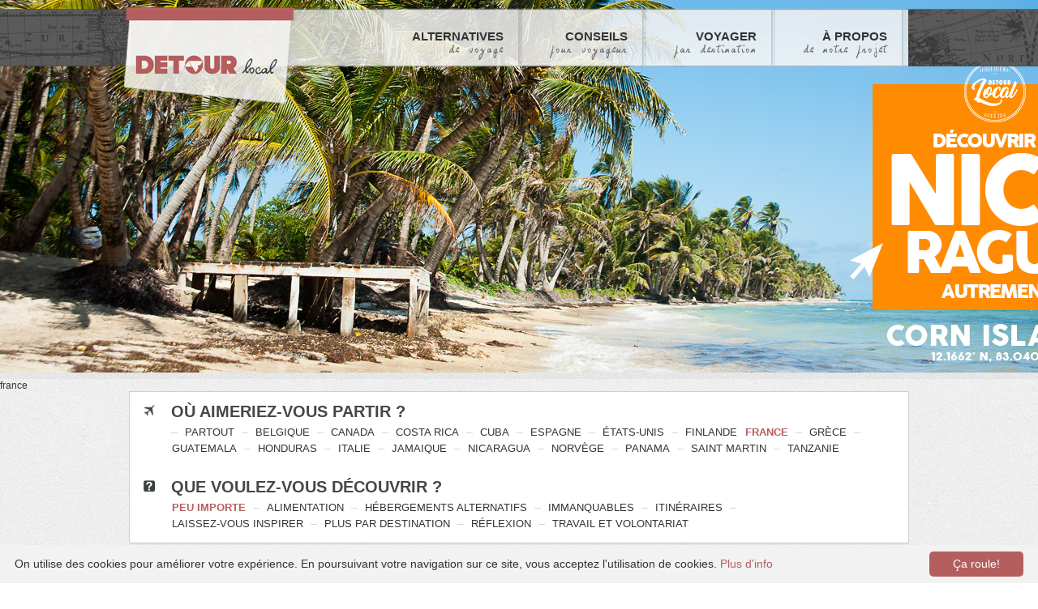

--- FILE ---
content_type: text/html; charset=UTF-8
request_url: https://detourlocal.com/?category=france
body_size: 18299
content:
<!DOCTYPE html>
<!--[if lt IE 7 ]><html class="ie ie6" lang="fr-FR" prefix="og: http://ogp.me/ns#"> <![endif]-->
<!--[if IE 7 ]><html class="ie ie7" lang="fr-FR" prefix="og: http://ogp.me/ns#"> <![endif]-->
<!--[if IE 8 ]><html class="ie ie8" lang="fr-FR" prefix="og: http://ogp.me/ns#"> <![endif]-->
<!--[if (gte IE 9)|!(IE)]><!--><html lang="fr-FR" prefix="og: http://ogp.me/ns#"> <!--<![endif]-->
<head>

	<!-- Basic Page Needs -->
            <meta property="og:title" content="Détour Local - Voyager Autrement Depuis 2010"/>
        <meta property="og:description" content="Tour du monde lent ● Voyage Alternatif ● Vivre en van ● Volontariat ● Echange de service ● Rencontre ● Nature ● Bouffe"/>
        <meta property="og:type" content="article"/>
        <meta property="og:url" content="http://detourlocal.com"/>
        <meta property="og:site_name" content="Détour Local"/>
        <meta property="og:image" content="http://detourlocal.com/wp-content/uploads/2016/12/end-of-year-detour-local-nicaragua-corn-islands.jpg"/>
    	<meta charset="UTF-8" />
	<title>Petits trucs pratiques pour la vie en van - Détour Local</title>
	
	    
    <link href="//netdna.bootstrapcdn.com/font-awesome/4.0.3/css/font-awesome.css" rel="stylesheet">
	
		<meta name="keywords" content="Voyage local, alternative tourism">
		
		<meta name="robots" content="index,follow">
	
	<!-- Mobile Specific Metas -->
	<meta name="viewport" content="width=device-width, initial-scale=1, maximum-scale=1">
	
		
		

	<!--[if lt IE 9]>
		<script src="http://html5shim.googlecode.com/svn/trunk/html5.js"></script>
	<![endif]-->
    
    

	<!-- Favicons -->
	<link rel="shortcut icon" href="http://detourlocal.com/wp-content/uploads/2013/05/icon_detourLocal.png">
	<link rel="apple-touch-icon" href="https://detourlocal.com/wp-content/themes/kolor/images/kolor-apple-touch.png">
	<link rel="apple-touch-icon" sizes="72x72" href="https://detourlocal.com/wp-content/themes/kolor/images/kolor-apple-touch.png">
	<link rel="apple-touch-icon" sizes="114x114" href="https://detourlocal.com/wp-content/themes/kolor/images/kolor-apple-touch.png">
    
	
	   
	
	
<!-- This site is optimized with the Yoast SEO plugin v4.5 - https://yoast.com/wordpress/plugins/seo/ -->
<meta property="og:locale" content="fr_FR" />
<meta property="og:type" content="website" />
<meta property="og:site_name" content="Détour Local" />
<meta property="og:image" content="https://detourlocal.com/wp-content/uploads/2017/11/trucs-pratiques-vanlife-vie-en-van.jpg" />
<meta property="og:image:width" content="1400" />
<meta property="og:image:height" content="933" />
<meta name="twitter:card" content="summary" />
<meta name="twitter:image" content="https://detourlocal.com/wp-content/uploads/2017/11/trucs-pratiques-vanlife-vie-en-van.jpg" />
<!-- / Yoast SEO plugin. -->

<link rel='dns-prefetch' href='//fonts.googleapis.com' />
<link rel='dns-prefetch' href='//s.w.org' />
<link rel="alternate" type="application/rss+xml" title="Détour Local &raquo; Flux" href="https://detourlocal.com/feed/" />
<link rel="alternate" type="application/rss+xml" title="Détour Local &raquo; Flux des commentaires" href="https://detourlocal.com/comments/feed/" />
<!-- This site uses the Google Analytics by MonsterInsights plugin v7.9.0 - Using Analytics tracking - https://www.monsterinsights.com/ -->
<script type="text/javascript" data-cfasync="false">
	var mi_version         = '7.9.0';
	var mi_track_user      = true;
	var mi_no_track_reason = '';
	
	var disableStr = 'ga-disable-UA-3460439-30';

	/* Function to detect opted out users */
	function __gaTrackerIsOptedOut() {
		return document.cookie.indexOf(disableStr + '=true') > -1;
	}

	/* Disable tracking if the opt-out cookie exists. */
	if ( __gaTrackerIsOptedOut() ) {
		window[disableStr] = true;
	}

	/* Opt-out function */
	function __gaTrackerOptout() {
	  document.cookie = disableStr + '=true; expires=Thu, 31 Dec 2099 23:59:59 UTC; path=/';
	  window[disableStr] = true;
	}
	
	if ( mi_track_user ) {
		(function(i,s,o,g,r,a,m){i['GoogleAnalyticsObject']=r;i[r]=i[r]||function(){
			(i[r].q=i[r].q||[]).push(arguments)},i[r].l=1*new Date();a=s.createElement(o),
			m=s.getElementsByTagName(o)[0];a.async=1;a.src=g;m.parentNode.insertBefore(a,m)
		})(window,document,'script','//www.google-analytics.com/analytics.js','__gaTracker');

		__gaTracker('create', 'UA-3460439-30', 'auto');
		__gaTracker('set', 'forceSSL', true);
		__gaTracker('require', 'displayfeatures');
		__gaTracker('send','pageview');
	} else {
		console.log( "" );
		(function() {
			/* https://developers.google.com/analytics/devguides/collection/analyticsjs/ */
			var noopfn = function() {
				return null;
			};
			var noopnullfn = function() {
				return null;
			};
			var Tracker = function() {
				return null;
			};
			var p = Tracker.prototype;
			p.get = noopfn;
			p.set = noopfn;
			p.send = noopfn;
			var __gaTracker = function() {
				var len = arguments.length;
				if ( len === 0 ) {
					return;
				}
				var f = arguments[len-1];
				if ( typeof f !== 'object' || f === null || typeof f.hitCallback !== 'function' ) {
					console.log( 'Fonction actuellement pas en cours d’exécution __gaTracker(' + arguments[0] + " ....) parce que vous n’êtes pas suivi·e. " + mi_no_track_reason );
					return;
				}
				try {
					f.hitCallback();
				} catch (ex) {

				}
			};
			__gaTracker.create = function() {
				return new Tracker();
			};
			__gaTracker.getByName = noopnullfn;
			__gaTracker.getAll = function() {
				return [];
			};
			__gaTracker.remove = noopfn;
			window['__gaTracker'] = __gaTracker;
					})();
		}
</script>
<!-- / Google Analytics by MonsterInsights -->
		<script type="text/javascript">
			window._wpemojiSettings = {"baseUrl":"https:\/\/s.w.org\/images\/core\/emoji\/2.2.1\/72x72\/","ext":".png","svgUrl":"https:\/\/s.w.org\/images\/core\/emoji\/2.2.1\/svg\/","svgExt":".svg","source":{"concatemoji":"https:\/\/detourlocal.com\/wp-includes\/js\/wp-emoji-release.min.js?ver=4.7.2"}};
			!function(a,b,c){function d(a){var b,c,d,e,f=String.fromCharCode;if(!k||!k.fillText)return!1;switch(k.clearRect(0,0,j.width,j.height),k.textBaseline="top",k.font="600 32px Arial",a){case"flag":return k.fillText(f(55356,56826,55356,56819),0,0),!(j.toDataURL().length<3e3)&&(k.clearRect(0,0,j.width,j.height),k.fillText(f(55356,57331,65039,8205,55356,57096),0,0),b=j.toDataURL(),k.clearRect(0,0,j.width,j.height),k.fillText(f(55356,57331,55356,57096),0,0),c=j.toDataURL(),b!==c);case"emoji4":return k.fillText(f(55357,56425,55356,57341,8205,55357,56507),0,0),d=j.toDataURL(),k.clearRect(0,0,j.width,j.height),k.fillText(f(55357,56425,55356,57341,55357,56507),0,0),e=j.toDataURL(),d!==e}return!1}function e(a){var c=b.createElement("script");c.src=a,c.defer=c.type="text/javascript",b.getElementsByTagName("head")[0].appendChild(c)}var f,g,h,i,j=b.createElement("canvas"),k=j.getContext&&j.getContext("2d");for(i=Array("flag","emoji4"),c.supports={everything:!0,everythingExceptFlag:!0},h=0;h<i.length;h++)c.supports[i[h]]=d(i[h]),c.supports.everything=c.supports.everything&&c.supports[i[h]],"flag"!==i[h]&&(c.supports.everythingExceptFlag=c.supports.everythingExceptFlag&&c.supports[i[h]]);c.supports.everythingExceptFlag=c.supports.everythingExceptFlag&&!c.supports.flag,c.DOMReady=!1,c.readyCallback=function(){c.DOMReady=!0},c.supports.everything||(g=function(){c.readyCallback()},b.addEventListener?(b.addEventListener("DOMContentLoaded",g,!1),a.addEventListener("load",g,!1)):(a.attachEvent("onload",g),b.attachEvent("onreadystatechange",function(){"complete"===b.readyState&&c.readyCallback()})),f=c.source||{},f.concatemoji?e(f.concatemoji):f.wpemoji&&f.twemoji&&(e(f.twemoji),e(f.wpemoji)))}(window,document,window._wpemojiSettings);
		</script>
		<style type="text/css">
img.wp-smiley,
img.emoji {
	display: inline !important;
	border: none !important;
	box-shadow: none !important;
	height: 1em !important;
	width: 1em !important;
	margin: 0 .07em !important;
	vertical-align: -0.1em !important;
	background: none !important;
	padding: 0 !important;
}
</style>
<link rel='stylesheet' id='dashicons-css'  href='https://detourlocal.com/wp-includes/css/dashicons.min.css?ver=4.7.2' type='text/css' media='all' />
<link rel='stylesheet' id='thickbox-css'  href='https://detourlocal.com/wp-includes/js/thickbox/thickbox.css?ver=4.7.2' type='text/css' media='all' />
<link rel='stylesheet' id='sb_instagram_styles-css'  href='https://detourlocal.com/wp-content/plugins/instagram-feed-pro/css/sb-instagram.min.css?ver=5.6.2' type='text/css' media='all' />
<link rel='stylesheet' id='contact-form-7-css'  href='https://detourlocal.com/wp-content/plugins/contact-form-7/includes/css/styles.css?ver=4.7' type='text/css' media='all' />
<link rel='stylesheet' id='uaf_client_css-css'  href='https://detourlocal.com/wp-content/uploads/useanyfont/uaf.css?ver=1573364177' type='text/css' media='all' />
<link rel='stylesheet' id='wp-show-posts-css'  href='https://detourlocal.com/wp-content/plugins/wp-show-posts/css/wp-show-posts-min.css?ver=1.1.3' type='text/css' media='all' />
<link rel='stylesheet' id='tag-groups-css-frontend-structure-css'  href='https://detourlocal.com/wp-content/plugins/tag-groups/css/jquery-ui.structure.min.css?ver=0.38.1' type='text/css' media='all' />
<link rel='stylesheet' id='tag-groups-css-frontend-theme-css'  href='https://detourlocal.com/wp-content/plugins/tag-groups/css/ui-gray/jquery-ui.theme.min.css?ver=0.38.1' type='text/css' media='all' />
<link rel='stylesheet' id='skeleton_base-css'  href='https://detourlocal.com/wp-content/themes/kolor/css/base.css' type='text/css' media='all' />
<link rel='stylesheet' id='skeleton_fw-css'  href='https://detourlocal.com/wp-content/themes/kolor/css/skeleton.css' type='text/css' media='all' />
<link rel='stylesheet' id='opensans_1-css'  href='http://fonts.googleapis.com/css?family=Open+Sans:400italic,600italic,700italic,400,300,600,700' type='text/css' media='all' />
<link rel='stylesheet' id='opensans_2-css'  href='http://fonts.googleapis.com/css?family=Vollkorn:400,700' type='text/css' media='all' />
<link rel='stylesheet' id='opensans_kolor-css'  href='https://detourlocal.com/wp-content/themes/kolor/css/kolor-opensans.css' type='text/css' media='all' />
<link rel='stylesheet' id='kolor_layout-css'  href='https://detourlocal.com/wp-content/themes/kolor/css/layout.css' type='text/css' media='all' />
<link rel='stylesheet' id='kolor_highres-css'  href='https://detourlocal.com/wp-content/themes/kolor/css/highres.css' type='text/css' media='all' />
<link rel='stylesheet' id='main-style-css'  href='https://detourlocal.com/wp-content/themes/kolor/style.css?ver=4.7.2' type='text/css' media='all' />
<link rel='stylesheet' id='dgwt-jg-style-css'  href='https://detourlocal.com/wp-content/plugins/justified-gallery/assets/css/style.min.css?ver=1.2.2' type='text/css' media='all' />
<link rel='stylesheet' id='dgwt-jg-photoswipe-css'  href='https://detourlocal.com/wp-content/plugins/justified-gallery/includes/Lightbox/Photoswipe/assets/photoswipe.css?ver=1.2.2' type='text/css' media='all' />
<link rel='stylesheet' id='dgwt-jg-photoswipe-skin-css'  href='https://detourlocal.com/wp-content/plugins/justified-gallery/includes/Lightbox/Photoswipe/assets/default-skin/default-skin.css?ver=1.2.2' type='text/css' media='all' />
<script type='text/javascript' src='https://detourlocal.com/wp-includes/js/jquery/jquery.js?ver=1.12.4'></script>
<script type='text/javascript' src='https://detourlocal.com/wp-includes/js/jquery/jquery-migrate.min.js?ver=1.4.1'></script>
<script type='text/javascript' src='https://detourlocal.com/index.php?jsvars=true'></script>
<script type='text/javascript'>
/* <![CDATA[ */
var monsterinsights_frontend = {"js_events_tracking":"true","download_extensions":"doc,exe,js,pdf,ppt,tgz,zip,xls","inbound_paths":"[]","home_url":"https:\/\/detourlocal.com","hash_tracking":"false"};
/* ]]> */
</script>
<script type='text/javascript' src='https://detourlocal.com/wp-content/plugins/google-analytics-for-wordpress/assets/js/frontend.min.js?ver=7.9.0'></script>
<script type='text/javascript' src='https://detourlocal.com/wp-content/plugins/simple-popup-plugin/scripts/jquery.cookie.js?ver=4.7.2'></script>
<link rel='https://api.w.org/' href='https://detourlocal.com/wp-json/' />
<link rel="EditURI" type="application/rsd+xml" title="RSD" href="https://detourlocal.com/xmlrpc.php?rsd" />
<link rel="wlwmanifest" type="application/wlwmanifest+xml" href="https://detourlocal.com/wp-includes/wlwmanifest.xml" /> 
<script type="text/javascript">
	window._se_plugin_version = '8.1.9';
</script>
	<!--Simple Popup Plugin v4.0 / RH Mods-->
	<script language="javascript" type="text/javascript">
	<!--
	var swin=null;
	function popitup(mypage,w,h,pos,myname,infocus){
	    if (w!=parseInt(w)||w<=0) w=$width;
	    if (h!=parseInt(h)||h<=0) h=$height;
	    if (myname==null){myname="swin"};
	    var myleft = 0;
	    var mytop = 0;
	    if (myleft==0 && mytop==0 && pos!="random"){pos="center"};
	    if (pos=="random"){myleft=(screen.width)?Math.floor(Math.random()*(screen.width-w)):100;mytop=(screen.height)?Math.floor(Math.random()*((screen.height-h)-75)):100;}
	    if (pos=="center"){myleft=(screen.width)?(screen.width-w)/2:100;mytop=(screen.height)?(screen.height-h)/2:100;}
	    settings="width=" + w + ",height=" + h + ",top=" + mytop + ",left=" + myleft + ",scrollbars=no,location=no,directories=no,status=no,menubar=no,toolbar=no,resizable=no";swin=window.open(mypage,myname,settings);
	    if (infocus==null || infocus=="front"){swin.focus()};
	    return false;
	}
	// -->
	</script>
	<!--/Simple Popup Plugin-->
			<style type="text/css" id="wp-custom-css">
			#et-menu li ul.sub-menu {
    width: 100vw!important;
    position: fixed;
    left: 0px!important;
    display: inline-block;
    padding: 0px;
    text-align: center;
    max-width: 100%!important;
}
#et-navigation ul.sub-menu li {
    width: initial;
    display: inline-block;
    position: relative!important;
line-height:1em!important;
}
#et-navigation .mega-menu-featured &gt; ul &gt; li {
    width: 30vw;
    padding-top: 20px;
    vertical-align: top;
}
#et-navigation ul li ul li ul.sub-menu {
    position: fixed;
    top: inherit;
}
#et-navigation ul.sub-menu li:active {
    background: #333!important;
}
ul li ul li ul.sub-menu {
    background: #333!important;
}
#et-navigation ul li ul li ul.sub-menu li:active {
    background: #555!important;
}
#et-navigation ul li ul li ul li ul.sub-menu {
    background: #555!important;

}
#et-navigation &gt; ul#et-menu &gt; li &gt; ul.sub-menu.featured2, #et-navigation &gt; ul#et-menu &gt; li &gt; ul.sub-menu.featured3 {
    position: absolute;
}
.featured2 h2.title, .featured2 .menu-item a.title {
    text-align: left;
}  		</style>
	
<!-- My Custom CSS -->
<link rel='stylesheet' id='mccss_stylesheet' href='https://detourlocal.com/wp-content/uploads/my_custom_css/my_style.css?1688504005' type='text/css' media='all' />
<!-- My Custom CSS -->
	
</head>
<body id=homepage class="blog">
<!-- site header -->
<div class="site_header bg_02">

	<!-- site header container -->
    <div class="table">
	<div class="left-bg"></div>
    <div class="containerH header_menu_container">
    
		
		<!-- site logo and menu container -->
		<div class="site_logo_menu">
			
			<!-- site logo -->
			<div class="four columns logo">
				
				<a href="https://detourlocal.com/">
					<img src="https://detourlocal.com/wp-content/themes/kolor/images/kolor.png" />
									</a>
				
			</div>
			<!-- end: site logo -->
			
			
			<!-- site main menu -->
			<div class="twelve columns" style="width: 750px; margin-right: 0px; padding-top: 20px; float: right;">
				
				<ul id="menu-principal" class="main_menu" data-title="Main Menu"><li id="menu-item-152" class="menu-item menu-item-type-custom menu-item-object-custom menu-item-has-children"><a title="de voyage">Alternatives<span>de voyage</span></a>
<ul class="sub-menu">
<li id="menu-item-8961" class="menu-item menu-item-type-taxonomy menu-item-object-post_tag"><a href="https://detourlocal.com/tag/travail-et-volontariat/">travail et volontariat</a></li>
<li id="menu-item-8962" class="menu-item menu-item-type-taxonomy menu-item-object-post_tag"><a href="https://detourlocal.com/tag/hebergements-alternatifs/">hébergements alternatifs</a></li>
<li id="menu-item-8960" class="menu-item menu-item-type-taxonomy menu-item-object-post_tag"><a href="https://detourlocal.com/tag/itineraires/">itinéraires</a></li>
<li id="menu-item-8959" class="menu-item menu-item-type-taxonomy menu-item-object-post_tag"><a href="https://detourlocal.com/tag/immanquables/">immanquables</a></li>
</ul>
</li>
<li id="menu-item-151" class="menu-item menu-item-type-custom menu-item-object-custom menu-item-has-children"><a title="pour voyageur">Conseils<span>pour voyageur</span></a>
<ul class="sub-menu">
<li id="menu-item-8966" class="menu-item menu-item-type-taxonomy menu-item-object-post_tag"><a href="https://detourlocal.com/tag/reflexion-globetrotteur/">réflexion avant &#038; après</a></li>
<li id="menu-item-8963" class="menu-item menu-item-type-taxonomy menu-item-object-post_tag"><a href="https://detourlocal.com/tag/savoir-destination-pays/">la vie d&rsquo;expats</a></li>
<li id="menu-item-8964" class="menu-item menu-item-type-taxonomy menu-item-object-post_tag"><a href="https://detourlocal.com/tag/inspirez-vous/">laissez-vous inspirer</a></li>
<li id="menu-item-8965" class="menu-item menu-item-type-taxonomy menu-item-object-post_tag"><a href="https://detourlocal.com/tag/alimentation-bien-etre/">bouffe du monde</a></li>
</ul>
</li>
<li id="menu-item-328" class="menu-item menu-item-type-custom menu-item-object-custom menu-item-has-children"><a title="par destination">Voyager<span>par destination</span></a>
<ul class="sub-menu">
<li id="menu-item-8967" class="menu-item menu-item-type-taxonomy menu-item-object-category menu-item-has-children"><a href="https://detourlocal.com/category/afrique/">Afrique</a>
	<ul class="sub-menu">
<li id="menu-item-8968" class="menu-item menu-item-type-taxonomy menu-item-object-category"><a href="https://detourlocal.com/category/afrique/tanzanie/">Tanzanie</a></li>
	</ul>
</li>
<li id="menu-item-8969" class="menu-item menu-item-type-taxonomy menu-item-object-category menu-item-has-children"><a href="https://detourlocal.com/category/amerique-centrale/">Amérique Centrale</a>
	<ul class="sub-menu">
<li id="menu-item-8970" class="menu-item menu-item-type-taxonomy menu-item-object-category"><a href="https://detourlocal.com/category/amerique-centrale/costa-rica/">Costa Rica</a></li>
<li id="menu-item-8971" class="menu-item menu-item-type-taxonomy menu-item-object-category"><a href="https://detourlocal.com/category/amerique-centrale/guatemala/">Guatemala</a></li>
<li id="menu-item-8972" class="menu-item menu-item-type-taxonomy menu-item-object-category"><a href="https://detourlocal.com/category/amerique-centrale/honduras/">Honduras</a></li>
<li id="menu-item-8973" class="menu-item menu-item-type-taxonomy menu-item-object-category"><a href="https://detourlocal.com/category/amerique-centrale/nicaragua/">Nicaragua</a></li>
<li id="menu-item-8974" class="menu-item menu-item-type-taxonomy menu-item-object-category"><a href="https://detourlocal.com/category/amerique-centrale/panama/">Panama</a></li>
	</ul>
</li>
<li id="menu-item-8975" class="menu-item menu-item-type-taxonomy menu-item-object-category menu-item-has-children"><a href="https://detourlocal.com/category/amerique-nord/">Amérique du Nord</a>
	<ul class="sub-menu">
<li id="menu-item-8976" class="menu-item menu-item-type-taxonomy menu-item-object-category"><a href="https://detourlocal.com/category/amerique-nord/canada/">Canada</a></li>
<li id="menu-item-8977" class="menu-item menu-item-type-taxonomy menu-item-object-category"><a href="https://detourlocal.com/category/amerique-nord/usa/">États-Unis</a></li>
	</ul>
</li>
<li id="menu-item-8978" class="menu-item menu-item-type-taxonomy menu-item-object-category menu-item-has-children"><a href="https://detourlocal.com/category/caraibes/">Caraïbes</a>
	<ul class="sub-menu">
<li id="menu-item-8979" class="menu-item menu-item-type-taxonomy menu-item-object-category"><a href="https://detourlocal.com/category/caraibes/cuba/">Cuba</a></li>
<li id="menu-item-8980" class="menu-item menu-item-type-taxonomy menu-item-object-category"><a href="https://detourlocal.com/category/caraibes/jamaique/">Jamaique</a></li>
<li id="menu-item-8981" class="menu-item menu-item-type-taxonomy menu-item-object-category"><a href="https://detourlocal.com/category/caraibes/saint-martin/">Saint Martin</a></li>
	</ul>
</li>
<li id="menu-item-8982" class="menu-item menu-item-type-taxonomy menu-item-object-category menu-item-has-children"><a href="https://detourlocal.com/category/europe/">Europe</a>
	<ul class="sub-menu">
<li id="menu-item-8983" class="menu-item menu-item-type-taxonomy menu-item-object-category"><a href="https://detourlocal.com/category/europe/allemagne/">Allemagne</a></li>
<li id="menu-item-8984" class="menu-item menu-item-type-taxonomy menu-item-object-category"><a href="https://detourlocal.com/category/europe/belgique/">Belgique</a></li>
<li id="menu-item-8985" class="menu-item menu-item-type-taxonomy menu-item-object-category"><a href="https://detourlocal.com/category/europe/espagne/">Espagne</a></li>
<li id="menu-item-8986" class="menu-item menu-item-type-taxonomy menu-item-object-category"><a href="https://detourlocal.com/category/europe/finlande/">Finlande</a></li>
<li id="menu-item-8987" class="menu-item menu-item-type-taxonomy menu-item-object-category"><a href="https://detourlocal.com/category/europe/france/">France</a></li>
<li id="menu-item-8988" class="menu-item menu-item-type-taxonomy menu-item-object-category"><a href="https://detourlocal.com/category/europe/greece/">Grèce</a></li>
<li id="menu-item-8989" class="menu-item menu-item-type-taxonomy menu-item-object-category"><a href="https://detourlocal.com/category/europe/italie/">Italie</a></li>
<li id="menu-item-8990" class="menu-item menu-item-type-taxonomy menu-item-object-category"><a href="https://detourlocal.com/category/europe/norvege/">Norvège</a></li>
	</ul>
</li>
</ul>
</li>
<li id="menu-item-17" class="menu-item menu-item-type-custom menu-item-object-custom menu-item-has-children"><a title="de notre projet" href="http://detourlocal.com/a-propos/">À Propos<span>de notre projet</span></a>
<ul class="sub-menu">
<li id="menu-item-805" class="menu-item menu-item-type-custom menu-item-object-custom"><a href="mailto:info@detourlocal.com">Envoyer email à info@detourlocal.com</a></li>
<li id="menu-item-780" class="menu-item menu-item-type-custom menu-item-object-custom"><a>Appeler via Skype</a></li>
<li id="menu-item-762" class="menu-item menu-item-type-custom menu-item-object-custom"><a target="_blank" href="https://www.facebook.com/pages/D%C3%A9tour-Local/199685443489083?fref=ts">Rester à l&rsquo;écoute via Facebook</a></li>
<li id="menu-item-806" class="menu-item menu-item-type-custom menu-item-object-custom"><a target="_blank" href="http://vimeo.com/detourlocal">Visionner nos Viméos</a></li>
<li id="menu-item-814" class="menu-item menu-item-type-custom menu-item-object-custom"><a target="_blank" href="http://instagram.com/detourlocal/">Zieuter nos Instagrams</a></li>
<li id="menu-item-782" class="menu-item menu-item-type-custom menu-item-object-custom"><a href="http://detourlocal.com/a-propos/#tab-5">Travailler avec nous</a></li>
</ul>
</li>
</ul>				
				<div id="mobileMax"><nav><div class="menu-mobile-container"><select id="menu-mobile" class="menu dropdown-menu"><option class="menu-item menu-item-type-custom menu-item-object-custom menu-item-home menu-item-2296 menu-item-depth-0" value="http://detourlocal.com">Accueil</option>
<option class="menu-item menu-item-type-post_type menu-item-object-page menu-item-has-children menu-item-2072 menu-item-depth-0" value="https://detourlocal.com/a-propos/">À propos</option>	<option class="menu-item menu-item-type-post_type menu-item-object-page menu-item-2071 menu-item-depth-1" value="https://detourlocal.com?page_id=1210&preview_id=1210">&ndash;&nbsp;Notre Expertise</option>
	<option class="menu-item menu-item-type-post_type menu-item-object-page menu-item-2070 menu-item-depth-1" value="https://detourlocal.com/parlons-voyage/">&ndash;&nbsp;Parlons voyages&#8230;.</option>

<option class="menu-item menu-item-type-custom menu-item-object-custom menu-item-has-children menu-item-2061 menu-item-depth-0" value="">Où Partir?</option>	<option class="menu-item menu-item-type-taxonomy menu-item-object-category menu-item-2065 menu-item-depth-1" value="https://detourlocal.com/category/europe/belgique/">&ndash;&nbsp;Belgique</option>
	<option class="menu-item menu-item-type-taxonomy menu-item-object-category menu-item-2062 menu-item-depth-1" value="https://detourlocal.com/category/amerique-nord/canada/">&ndash;&nbsp;Canada</option>
	<option class="menu-item menu-item-type-taxonomy menu-item-object-category menu-item-3187 menu-item-depth-1" value="https://detourlocal.com/category/amerique-nord/usa/">&ndash;&nbsp;États-Unis</option>
	<option class="menu-item menu-item-type-taxonomy menu-item-object-category menu-item-3249 menu-item-depth-1" value="https://detourlocal.com/category/europe/france/">&ndash;&nbsp;France</option>
	<option class="menu-item menu-item-type-taxonomy menu-item-object-category menu-item-3492 menu-item-depth-1" value="https://detourlocal.com/category/amerique-centrale/nicaragua/">&ndash;&nbsp;Nicaragua</option>
	<option class="menu-item menu-item-type-taxonomy menu-item-object-category menu-item-3066 menu-item-depth-1" value="https://detourlocal.com/category/europe/norvege/">&ndash;&nbsp;Norvège</option>
	<option class="menu-item menu-item-type-taxonomy menu-item-object-category menu-item-2297 menu-item-depth-1" value="https://detourlocal.com/category/afrique/tanzanie/">&ndash;&nbsp;Tanzanie</option>

<option class="menu-item menu-item-type-custom menu-item-object-custom menu-item-has-children menu-item-2060 menu-item-depth-0" value="">Quoi Découvrir?</option>	<option class="menu-item menu-item-type-taxonomy menu-item-object-post_tag menu-item-3186 menu-item-depth-1" value="https://detourlocal.com/tag/alimentation-bien-etre/">&ndash;&nbsp;alimentation</option>
	<option class="menu-item menu-item-type-taxonomy menu-item-object-post_tag menu-item-2035 menu-item-depth-1" value="https://detourlocal.com/tag/hebergements-alternatifs/">&ndash;&nbsp;hébergements alternatifs</option>
	<option class="menu-item menu-item-type-taxonomy menu-item-object-post_tag menu-item-2033 menu-item-depth-1" value="https://detourlocal.com/tag/reflexion-globetrotteur/">&ndash;&nbsp;réflexion</option>
	<option class="menu-item menu-item-type-taxonomy menu-item-object-post_tag menu-item-2412 menu-item-depth-1" value="https://detourlocal.com/tag/immanquables/">&ndash;&nbsp;immanquables</option>
	<option class="menu-item menu-item-type-taxonomy menu-item-object-post_tag menu-item-2088 menu-item-depth-1" value="https://detourlocal.com/tag/inspirez-vous/">&ndash;&nbsp;laissez-vous inspirer</option>
	<option class="menu-item menu-item-type-taxonomy menu-item-object-post_tag menu-item-3119 menu-item-depth-1" value="https://detourlocal.com/tag/savoir-destination-pays/">&ndash;&nbsp;plus par destination</option>
	<option class="menu-item menu-item-type-taxonomy menu-item-object-post_tag menu-item-2927 menu-item-depth-1" value="https://detourlocal.com/tag/itineraires/">&ndash;&nbsp;itinéraires</option>

</select></div></nav>
				                </div>
                <div id="mobile_menu"></div><!-- do not delete this item -->
				
			</div>
			<!-- end: site main menu -->
			
		</div>
		<!-- end: site logo and menu container -->
		
		
		
	</div>
	<!-- end: site header container -->
    <div class="right-bg"></div>
    </div>
    <!-- end: table -->	
</div>
<!-- end: site header -->

<!-- stripped border -->
<div class="stripped_border"></div>
<!-- end: stripped border -->


 france<!-- page head title -->
<div class="container">
	
    <!-- MENU #1 ITEMS -->
	<div class="white_block head_title compact">
		
		<!-- MENU #1 TITLE -->
        <h2 class="block_title left">
			<i class="destination"></i>
			Où aimeriez-vous partir ?		</h2>
	
				<!-- portfolio categories (do not change ID) -->
		<ul class="categories" id="portfolio_filter" data-isotope="1">
			
			<!-- category item -->
			<li><a href="/?category=france&show_all=1" data-filter="*">Partout</a></li>
			<!-- end: category item -->
			
			                                                			<!-- category item -->
			<li><a href="/?category=belgique" data-filter="belgique">Belgique</a></li>
			<!-- end: category item -->
			            			<!-- category item -->
			<li><a href="/?category=canada" data-filter="canada">Canada</a></li>
			<!-- end: category item -->
			                        			<!-- category item -->
			<li><a href="/?category=costa-rica" data-filter="costa-rica">Costa Rica</a></li>
			<!-- end: category item -->
			            			<!-- category item -->
			<li><a href="/?category=cuba" data-filter="cuba">Cuba</a></li>
			<!-- end: category item -->
			            			<!-- category item -->
			<li><a href="/?category=espagne" data-filter="espagne">Espagne</a></li>
			<!-- end: category item -->
			            			<!-- category item -->
			<li><a href="/?category=usa" data-filter="usa">États-Unis</a></li>
			<!-- end: category item -->
			                        			<!-- category item -->
			<li><a href="/?category=finlande" data-filter="finlande">Finlande</a></li>
			<!-- end: category item -->
			            			<!-- category item -->
			<li class="active"><a href="/?category=france" data-filter="france">France</a></li>
			<!-- end: category item -->
			            			<!-- category item -->
			<li><a href="/?category=greece" data-filter="greece">Grèce</a></li>
			<!-- end: category item -->
			            			<!-- category item -->
			<li><a href="/?category=guatemala" data-filter="guatemala">Guatemala</a></li>
			<!-- end: category item -->
			            			<!-- category item -->
			<li><a href="/?category=honduras" data-filter="honduras">Honduras</a></li>
			<!-- end: category item -->
			            			<!-- category item -->
			<li><a href="/?category=italie" data-filter="italie">Italie</a></li>
			<!-- end: category item -->
			            			<!-- category item -->
			<li><a href="/?category=jamaique" data-filter="jamaique">Jamaique</a></li>
			<!-- end: category item -->
			            			<!-- category item -->
			<li><a href="/?category=nicaragua" data-filter="nicaragua">Nicaragua</a></li>
			<!-- end: category item -->
			            			<!-- category item -->
			<li><a href="/?category=norvege" data-filter="norvege">Norvège</a></li>
			<!-- end: category item -->
			            			<!-- category item -->
			<li><a href="/?category=panama" data-filter="panama">Panama</a></li>
			<!-- end: category item -->
			            			<!-- category item -->
			<li><a href="/?category=saint-martin" data-filter="saint-martin">Saint Martin</a></li>
			<!-- end: category item -->
			            			<!-- category item -->
			<li><a href="/?category=tanzanie" data-filter="tanzanie">Tanzanie</a></li>
			<!-- end: category item -->
						
		</ul>
		<!-- end: portfolio categories -->
				
<div class="clear"></div>
		
		<h2 class="block_title left">
			<i class="quoifaire"></i>
			que voulez-vous découvrir ?		</h2>
	
				<!-- portfolio categories (do not change ID) -->
		<ul class="categories" id="portfolio_filterT" data-isotope="1">
			
			<!-- category item -->
			<li class="active"><a href="/?category=france&show_all=1" data-filter="*">Peu importe</a></li>
			<!-- end: category item -->
			
						            <!-- category item -->
			<li><a href="/?category=alimentation-bien-etre" data-filter="alimentation-bien-etre">alimentation</a></li>
			<!-- end: category item -->
									            <!-- category item -->
			<li><a href="/?category=hebergements-alternatifs" data-filter="hebergements-alternatifs">hébergements alternatifs</a></li>
			<!-- end: category item -->
									            <!-- category item -->
			<li><a href="/?category=immanquables" data-filter="immanquables">immanquables</a></li>
			<!-- end: category item -->
									            <!-- category item -->
			<li><a href="/?category=itineraires" data-filter="itineraires">itinéraires</a></li>
			<!-- end: category item -->
									            <!-- category item -->
			<li><a href="/?category=inspirez-vous" data-filter="inspirez-vous">laissez-vous inspirer</a></li>
			<!-- end: category item -->
									            <!-- category item -->
			<li><a href="/?category=savoir-destination-pays" data-filter="savoir-destination-pays">plus par destination</a></li>
			<!-- end: category item -->
									            <!-- category item -->
			<li><a href="/?category=reflexion-globetrotteur" data-filter="reflexion-globetrotteur">réflexion</a></li>
			<!-- end: category item -->
									            <!-- category item -->
			<li><a href="/?category=travail-et-volontariat" data-filter="travail-et-volontariat">travail et volontariat</a></li>
			<!-- end: category item -->
									
		</ul>
		<!-- end: portfolio categories -->
				
	</div>
	
</div>
<!-- end: page head title -->


<!-- portfolio entries -->
<div class="container portfolio_entries categorizing portfolio_columns_4 endless_scrolling">
	<!-- portfolio entry -->
	<div class="portfolio_entry_item one-third column">
		
		<div class="portfolio_entry no_titles" data-filter="france hebergements-alternatifs" data-row-1="" data-row-2="France">
			
			<a href="https://detourlocal.com/trucs-vie-en-van-vanlife-franco/" class="imageH portfolio_hover">
				<img src="https://detourlocal.com/wp-content/plugins/lazy-load/images/1x1.trans.gif" data-lazy-src="https://detourlocal.com/wp-content/uploads/2017/11/trucs-pratiques-vanlife-vie-en-van-300x200.jpg" width="300" height="200" class="attachment-thumb-isotope size-thumb-isotope wp-post-image" alt="Petits trucs et astuces de la vie en van. Voyage, roadtrip et vanlife." srcset="https://detourlocal.com/wp-content/uploads/2017/11/trucs-pratiques-vanlife-vie-en-van-300x200.jpg 300w, https://detourlocal.com/wp-content/uploads/2017/11/trucs-pratiques-vanlife-vie-en-van-768x512.jpg 768w, https://detourlocal.com/wp-content/uploads/2017/11/trucs-pratiques-vanlife-vie-en-van-1024x682.jpg 1024w, https://detourlocal.com/wp-content/uploads/2017/11/trucs-pratiques-vanlife-vie-en-van-1080x720.jpg 1080w, https://detourlocal.com/wp-content/uploads/2017/11/trucs-pratiques-vanlife-vie-en-van-610x407.jpg 610w, https://detourlocal.com/wp-content/uploads/2017/11/trucs-pratiques-vanlife-vie-en-van-600x400.jpg 600w, https://detourlocal.com/wp-content/uploads/2017/11/trucs-pratiques-vanlife-vie-en-van-620x413.jpg 620w, https://detourlocal.com/wp-content/uploads/2017/11/trucs-pratiques-vanlife-vie-en-van.jpg 1400w" sizes="(max-width: 300px) 100vw, 300px"><noscript><img width="300" height="200" src="https://detourlocal.com/wp-content/uploads/2017/11/trucs-pratiques-vanlife-vie-en-van-300x200.jpg" class="attachment-thumb-isotope size-thumb-isotope wp-post-image" alt="Petits trucs et astuces de la vie en van. Voyage, roadtrip et vanlife." srcset="https://detourlocal.com/wp-content/uploads/2017/11/trucs-pratiques-vanlife-vie-en-van-300x200.jpg 300w, https://detourlocal.com/wp-content/uploads/2017/11/trucs-pratiques-vanlife-vie-en-van-768x512.jpg 768w, https://detourlocal.com/wp-content/uploads/2017/11/trucs-pratiques-vanlife-vie-en-van-1024x682.jpg 1024w, https://detourlocal.com/wp-content/uploads/2017/11/trucs-pratiques-vanlife-vie-en-van-1080x720.jpg 1080w, https://detourlocal.com/wp-content/uploads/2017/11/trucs-pratiques-vanlife-vie-en-van-610x407.jpg 610w, https://detourlocal.com/wp-content/uploads/2017/11/trucs-pratiques-vanlife-vie-en-van-600x400.jpg 600w, https://detourlocal.com/wp-content/uploads/2017/11/trucs-pratiques-vanlife-vie-en-van-620x413.jpg 620w, https://detourlocal.com/wp-content/uploads/2017/11/trucs-pratiques-vanlife-vie-en-van.jpg 1400w" sizes="(max-width: 300px) 100vw, 300px" /></noscript>			</a>
			
							<!-- item title -->
				<div class="meta">					
					<a href="https://detourlocal.com/trucs-vie-en-van-vanlife-franco/" class="title">Petits trucs pratiques pour la vie en van</a>
					
					<div class="right_panel">
												<a href="#" data-id="9501" data-nonce="135c3a1a75" class="like">Like</a>
											</div>
				</div>
				<!-- end: item title -->
									
		</div>
		
	</div>
	<!-- end: portfolio entry -->
		<!-- portfolio entry -->
	<div class="portfolio_entry_item one-third column">
		
		<div class="portfolio_entry no_titles" data-filter="france hebergements-alternatifs" data-row-1="" data-row-2="France">
			
			<a href="https://detourlocal.com/roadtrip-france-bordeaux-carcassonne/" class="imageH portfolio_hover">
				<img src="https://detourlocal.com/wp-content/plugins/lazy-load/images/1x1.trans.gif" data-lazy-src="https://detourlocal.com/wp-content/uploads/2017/10/vignoble-park4night-france-300x200.jpg" width="300" height="200" class="attachment-thumb-isotope size-thumb-isotope wp-post-image" alt="Inviter des amis à dormir lors d&#039;un voyage en van. Roadtrip en France" srcset="https://detourlocal.com/wp-content/uploads/2017/10/vignoble-park4night-france-300x200.jpg 300w, https://detourlocal.com/wp-content/uploads/2017/10/vignoble-park4night-france-768x511.jpg 768w, https://detourlocal.com/wp-content/uploads/2017/10/vignoble-park4night-france-1024x681.jpg 1024w, https://detourlocal.com/wp-content/uploads/2017/10/vignoble-park4night-france-1080x718.jpg 1080w, https://detourlocal.com/wp-content/uploads/2017/10/vignoble-park4night-france-610x406.jpg 610w, https://detourlocal.com/wp-content/uploads/2017/10/vignoble-park4night-france-602x400.jpg 602w, https://detourlocal.com/wp-content/uploads/2017/10/vignoble-park4night-france-620x412.jpg 620w, https://detourlocal.com/wp-content/uploads/2017/10/vignoble-park4night-france-600x399.jpg 600w, https://detourlocal.com/wp-content/uploads/2017/10/vignoble-park4night-france.jpg 1200w" sizes="(max-width: 300px) 100vw, 300px"><noscript><img width="300" height="200" src="https://detourlocal.com/wp-content/uploads/2017/10/vignoble-park4night-france-300x200.jpg" class="attachment-thumb-isotope size-thumb-isotope wp-post-image" alt="Inviter des amis à dormir lors d&#039;un voyage en van. Roadtrip en France" srcset="https://detourlocal.com/wp-content/uploads/2017/10/vignoble-park4night-france-300x200.jpg 300w, https://detourlocal.com/wp-content/uploads/2017/10/vignoble-park4night-france-768x511.jpg 768w, https://detourlocal.com/wp-content/uploads/2017/10/vignoble-park4night-france-1024x681.jpg 1024w, https://detourlocal.com/wp-content/uploads/2017/10/vignoble-park4night-france-1080x718.jpg 1080w, https://detourlocal.com/wp-content/uploads/2017/10/vignoble-park4night-france-610x406.jpg 610w, https://detourlocal.com/wp-content/uploads/2017/10/vignoble-park4night-france-602x400.jpg 602w, https://detourlocal.com/wp-content/uploads/2017/10/vignoble-park4night-france-620x412.jpg 620w, https://detourlocal.com/wp-content/uploads/2017/10/vignoble-park4night-france-600x399.jpg 600w, https://detourlocal.com/wp-content/uploads/2017/10/vignoble-park4night-france.jpg 1200w" sizes="(max-width: 300px) 100vw, 300px" /></noscript>			</a>
			
							<!-- item title -->
				<div class="meta">					
					<a href="https://detourlocal.com/roadtrip-france-bordeaux-carcassonne/" class="title">Roadtrip en France, de Bordeaux à Carcassonne</a>
					
					<div class="right_panel">
												<a href="#" data-id="9440" data-nonce="135c3a1a75" class="like">Like</a>
											</div>
				</div>
				<!-- end: item title -->
									
		</div>
		
	</div>
	<!-- end: portfolio entry -->
		<!-- portfolio entry -->
	<div class="portfolio_entry_item one-third column">
		
		<div class="portfolio_entry no_titles" data-filter="france hebergements-alternatifs" data-row-1="" data-row-2="France">
			
			<a href="https://detourlocal.com/choses-a-savoir-voyager-en-van-fourgon-camion/" class="imageH portfolio_hover">
				<img src="https://detourlocal.com/wp-content/plugins/lazy-load/images/1x1.trans.gif" data-lazy-src="https://detourlocal.com/wp-content/uploads/2017/08/vivre-en-van-les-dessous-300x200.jpg" width="300" height="200" class="attachment-thumb-isotope size-thumb-isotope wp-post-image" alt="Le moment wow!, quand tu déniches un spot de rêve pour y passer la nuit en van" srcset="https://detourlocal.com/wp-content/uploads/2017/08/vivre-en-van-les-dessous-300x200.jpg 300w, https://detourlocal.com/wp-content/uploads/2017/08/vivre-en-van-les-dessous-768x511.jpg 768w, https://detourlocal.com/wp-content/uploads/2017/08/vivre-en-van-les-dessous-1024x681.jpg 1024w, https://detourlocal.com/wp-content/uploads/2017/08/vivre-en-van-les-dessous-610x406.jpg 610w, https://detourlocal.com/wp-content/uploads/2017/08/vivre-en-van-les-dessous-1080x718.jpg 1080w, https://detourlocal.com/wp-content/uploads/2017/08/vivre-en-van-les-dessous-602x400.jpg 602w, https://detourlocal.com/wp-content/uploads/2017/08/vivre-en-van-les-dessous-620x412.jpg 620w, https://detourlocal.com/wp-content/uploads/2017/08/vivre-en-van-les-dessous-600x399.jpg 600w, https://detourlocal.com/wp-content/uploads/2017/08/vivre-en-van-les-dessous.jpg 1200w" sizes="(max-width: 300px) 100vw, 300px"><noscript><img width="300" height="200" src="https://detourlocal.com/wp-content/uploads/2017/08/vivre-en-van-les-dessous-300x200.jpg" class="attachment-thumb-isotope size-thumb-isotope wp-post-image" alt="Le moment wow!, quand tu déniches un spot de rêve pour y passer la nuit en van" srcset="https://detourlocal.com/wp-content/uploads/2017/08/vivre-en-van-les-dessous-300x200.jpg 300w, https://detourlocal.com/wp-content/uploads/2017/08/vivre-en-van-les-dessous-768x511.jpg 768w, https://detourlocal.com/wp-content/uploads/2017/08/vivre-en-van-les-dessous-1024x681.jpg 1024w, https://detourlocal.com/wp-content/uploads/2017/08/vivre-en-van-les-dessous-610x406.jpg 610w, https://detourlocal.com/wp-content/uploads/2017/08/vivre-en-van-les-dessous-1080x718.jpg 1080w, https://detourlocal.com/wp-content/uploads/2017/08/vivre-en-van-les-dessous-602x400.jpg 602w, https://detourlocal.com/wp-content/uploads/2017/08/vivre-en-van-les-dessous-620x412.jpg 620w, https://detourlocal.com/wp-content/uploads/2017/08/vivre-en-van-les-dessous-600x399.jpg 600w, https://detourlocal.com/wp-content/uploads/2017/08/vivre-en-van-les-dessous.jpg 1200w" sizes="(max-width: 300px) 100vw, 300px" /></noscript>			</a>
			
							<!-- item title -->
				<div class="meta">					
					<a href="https://detourlocal.com/choses-a-savoir-voyager-en-van-fourgon-camion/" class="title">Les choses à savoir avant de voyager en van</a>
					
					<div class="right_panel">
												<a href="#" data-id="9361" data-nonce="135c3a1a75" class="like">Like</a>
											</div>
				</div>
				<!-- end: item title -->
									
		</div>
		
	</div>
	<!-- end: portfolio entry -->
		<!-- portfolio entry -->
	<div class="portfolio_entry_item one-third column">
		
		<div class="portfolio_entry no_titles" data-filter="france itineraires" data-row-1="La Rochelle, France" data-row-2="France">
			
			<a href="https://detourlocal.com/city-trip-la-rochelle-van-velo-balade/" class="imageH portfolio_hover">
				<img src="https://detourlocal.com/wp-content/plugins/lazy-load/images/1x1.trans.gif" data-lazy-src="https://detourlocal.com/wp-content/uploads/2017/08/beixo-velo-city-trip-la-rochelle-300x200.jpg" width="300" height="200" class="attachment-thumb-isotope size-thumb-isotope wp-post-image" alt="Un city-trip à vélo à La Rochelle en France" srcset="https://detourlocal.com/wp-content/uploads/2017/08/beixo-velo-city-trip-la-rochelle-300x200.jpg 300w, https://detourlocal.com/wp-content/uploads/2017/08/beixo-velo-city-trip-la-rochelle-768x512.jpg 768w, https://detourlocal.com/wp-content/uploads/2017/08/beixo-velo-city-trip-la-rochelle-1024x683.jpg 1024w, https://detourlocal.com/wp-content/uploads/2017/08/beixo-velo-city-trip-la-rochelle-610x407.jpg 610w, https://detourlocal.com/wp-content/uploads/2017/08/beixo-velo-city-trip-la-rochelle-1080x720.jpg 1080w, https://detourlocal.com/wp-content/uploads/2017/08/beixo-velo-city-trip-la-rochelle-600x400.jpg 600w, https://detourlocal.com/wp-content/uploads/2017/08/beixo-velo-city-trip-la-rochelle-620x413.jpg 620w, https://detourlocal.com/wp-content/uploads/2017/08/beixo-velo-city-trip-la-rochelle.jpg 1200w" sizes="(max-width: 300px) 100vw, 300px"><noscript><img width="300" height="200" src="https://detourlocal.com/wp-content/uploads/2017/08/beixo-velo-city-trip-la-rochelle-300x200.jpg" class="attachment-thumb-isotope size-thumb-isotope wp-post-image" alt="Un city-trip à vélo à La Rochelle en France" srcset="https://detourlocal.com/wp-content/uploads/2017/08/beixo-velo-city-trip-la-rochelle-300x200.jpg 300w, https://detourlocal.com/wp-content/uploads/2017/08/beixo-velo-city-trip-la-rochelle-768x512.jpg 768w, https://detourlocal.com/wp-content/uploads/2017/08/beixo-velo-city-trip-la-rochelle-1024x683.jpg 1024w, https://detourlocal.com/wp-content/uploads/2017/08/beixo-velo-city-trip-la-rochelle-610x407.jpg 610w, https://detourlocal.com/wp-content/uploads/2017/08/beixo-velo-city-trip-la-rochelle-1080x720.jpg 1080w, https://detourlocal.com/wp-content/uploads/2017/08/beixo-velo-city-trip-la-rochelle-600x400.jpg 600w, https://detourlocal.com/wp-content/uploads/2017/08/beixo-velo-city-trip-la-rochelle-620x413.jpg 620w, https://detourlocal.com/wp-content/uploads/2017/08/beixo-velo-city-trip-la-rochelle.jpg 1200w" sizes="(max-width: 300px) 100vw, 300px" /></noscript>			</a>
			
							<!-- item title -->
				<div class="meta">					
					<a href="https://detourlocal.com/city-trip-la-rochelle-van-velo-balade/" class="title">City-trip en van-vélo à La Rochelle</a>
					
					<div class="right_panel">
												<a href="#" data-id="9326" data-nonce="135c3a1a75" class="like">Like</a>
											</div>
				</div>
				<!-- end: item title -->
									
		</div>
		
	</div>
	<!-- end: portfolio entry -->
		<!-- portfolio entry -->
	<div class="portfolio_entry_item one-third column">
		
		<div class="portfolio_entry no_titles" data-filter="italie savoir-destination-pays" data-row-1="" data-row-2="Italie">
			
			<a href="https://detourlocal.com/conduire-italie-roadtrip-conduite-sportive/" class="imageH portfolio_hover">
				<img src="https://detourlocal.com/wp-content/plugins/lazy-load/images/1x1.trans.gif" data-lazy-src="https://detourlocal.com/wp-content/uploads/2017/03/keekoh-italie-vieux-fourgon-300x200.jpg" width="300" height="200" class="attachment-thumb-isotope size-thumb-isotope wp-post-image" alt="Keekoh en Sicile avec son vieux look" srcset="https://detourlocal.com/wp-content/uploads/2017/03/keekoh-italie-vieux-fourgon-300x200.jpg 300w, https://detourlocal.com/wp-content/uploads/2017/03/keekoh-italie-vieux-fourgon-768x511.jpg 768w, https://detourlocal.com/wp-content/uploads/2017/03/keekoh-italie-vieux-fourgon-1024x681.jpg 1024w, https://detourlocal.com/wp-content/uploads/2017/03/keekoh-italie-vieux-fourgon-610x406.jpg 610w, https://detourlocal.com/wp-content/uploads/2017/03/keekoh-italie-vieux-fourgon-1080x718.jpg 1080w, https://detourlocal.com/wp-content/uploads/2017/03/keekoh-italie-vieux-fourgon-602x400.jpg 602w, https://detourlocal.com/wp-content/uploads/2017/03/keekoh-italie-vieux-fourgon-620x412.jpg 620w, https://detourlocal.com/wp-content/uploads/2017/03/keekoh-italie-vieux-fourgon-600x399.jpg 600w, https://detourlocal.com/wp-content/uploads/2017/03/keekoh-italie-vieux-fourgon.jpg 1200w" sizes="(max-width: 300px) 100vw, 300px"><noscript><img width="300" height="200" src="https://detourlocal.com/wp-content/uploads/2017/03/keekoh-italie-vieux-fourgon-300x200.jpg" class="attachment-thumb-isotope size-thumb-isotope wp-post-image" alt="Keekoh en Sicile avec son vieux look" srcset="https://detourlocal.com/wp-content/uploads/2017/03/keekoh-italie-vieux-fourgon-300x200.jpg 300w, https://detourlocal.com/wp-content/uploads/2017/03/keekoh-italie-vieux-fourgon-768x511.jpg 768w, https://detourlocal.com/wp-content/uploads/2017/03/keekoh-italie-vieux-fourgon-1024x681.jpg 1024w, https://detourlocal.com/wp-content/uploads/2017/03/keekoh-italie-vieux-fourgon-610x406.jpg 610w, https://detourlocal.com/wp-content/uploads/2017/03/keekoh-italie-vieux-fourgon-1080x718.jpg 1080w, https://detourlocal.com/wp-content/uploads/2017/03/keekoh-italie-vieux-fourgon-602x400.jpg 602w, https://detourlocal.com/wp-content/uploads/2017/03/keekoh-italie-vieux-fourgon-620x412.jpg 620w, https://detourlocal.com/wp-content/uploads/2017/03/keekoh-italie-vieux-fourgon-600x399.jpg 600w, https://detourlocal.com/wp-content/uploads/2017/03/keekoh-italie-vieux-fourgon.jpg 1200w" sizes="(max-width: 300px) 100vw, 300px" /></noscript>			</a>
			
							<!-- item title -->
				<div class="meta">					
					<a href="https://detourlocal.com/conduire-italie-roadtrip-conduite-sportive/" class="title">Une conduite à l&rsquo;italienne</a>
					
					<div class="right_panel">
												<a href="#" data-id="9150" data-nonce="135c3a1a75" class="like">Like</a>
											</div>
				</div>
				<!-- end: item title -->
									
		</div>
		
	</div>
	<!-- end: portfolio entry -->
		<!-- portfolio entry -->
	<div class="portfolio_entry_item one-third column">
		
		<div class="portfolio_entry no_titles" data-filter="italie itineraires" data-row-1="On the road, Italie" data-row-2="Italie">
			
			<a href="https://detourlocal.com/road-trip-en-italie/" class="imageH portfolio_hover">
				<img src="https://detourlocal.com/wp-content/plugins/lazy-load/images/1x1.trans.gif" data-lazy-src="https://detourlocal.com/wp-content/uploads/2016/12/Road-trip-Italie01-300x200.jpg" width="300" height="200" class="attachment-thumb-isotope size-thumb-isotope wp-post-image" alt="Un ciel étoilés qui nous éblouit"><noscript><img width="300" height="200" src="https://detourlocal.com/wp-content/uploads/2016/12/Road-trip-Italie01-300x200.jpg" class="attachment-thumb-isotope size-thumb-isotope wp-post-image" alt="Un ciel étoilés qui nous éblouit" /></noscript>			</a>
			
							<!-- item title -->
				<div class="meta">					
					<a href="https://detourlocal.com/road-trip-en-italie/" class="title">Road trip en Italie : Part III</a>
					
					<div class="right_panel">
												<a href="#" data-id="8547" data-nonce="135c3a1a75" class="like">Like</a>
											</div>
				</div>
				<!-- end: item title -->
									
		</div>
		
	</div>
	<!-- end: portfolio entry -->
		<!-- portfolio entry -->
	<div class="portfolio_entry_item one-third column">
		
		<div class="portfolio_entry no_titles" data-filter="france itineraires" data-row-1="Sud de la France" data-row-2="France">
			
			<a href="https://detourlocal.com/roadtrip-france-rome-van/" class="imageH portfolio_hover">
				<img src="https://detourlocal.com/wp-content/plugins/lazy-load/images/1x1.trans.gif" data-lazy-src="https://detourlocal.com/wp-content/uploads/2017/12/Road-trip-France-Italie03-300x200.jpg" width="300" height="200" class="attachment-thumb-isotope size-thumb-isotope wp-post-image" alt="La vie en van"><noscript><img width="300" height="200" src="https://detourlocal.com/wp-content/uploads/2017/12/Road-trip-France-Italie03-300x200.jpg" class="attachment-thumb-isotope size-thumb-isotope wp-post-image" alt="La vie en van" /></noscript>			</a>
			
							<!-- item title -->
				<div class="meta">					
					<a href="https://detourlocal.com/roadtrip-france-rome-van/" class="title">Road trip de France jusqu&rsquo;à Rome: partie II</a>
					
					<div class="right_panel">
												<a href="#" data-id="8512" data-nonce="135c3a1a75" class="like">Like</a>
											</div>
				</div>
				<!-- end: item title -->
									
		</div>
		
	</div>
	<!-- end: portfolio entry -->
		<!-- portfolio entry -->
	<div class="portfolio_entry_item one-third column">
		
		<div class="portfolio_entry no_titles" data-filter="belgique reflexion-globetrotteur" data-row-1="Mer du Nord, Belgique" data-row-2="Belgique">
			
			<a href="https://detourlocal.com/slow-travel-voyage-lent-alternatif/" class="imageH portfolio_hover">
				<img src="https://detourlocal.com/wp-content/plugins/lazy-load/images/1x1.trans.gif" data-lazy-src="https://detourlocal.com/wp-content/uploads/2016/09/keekoh-slow-travel-van-300x200.jpg" width="300" height="200" class="attachment-thumb-isotope size-thumb-isotope wp-post-image" alt="Voyager en camper van à la mer du nord en Belgique" srcset="https://detourlocal.com/wp-content/uploads/2016/09/keekoh-slow-travel-van-300x200.jpg 300w, https://detourlocal.com/wp-content/uploads/2016/09/keekoh-slow-travel-van-768x511.jpg 768w, https://detourlocal.com/wp-content/uploads/2016/09/keekoh-slow-travel-van-1024x681.jpg 1024w, https://detourlocal.com/wp-content/uploads/2016/09/keekoh-slow-travel-van-610x406.jpg 610w, https://detourlocal.com/wp-content/uploads/2016/09/keekoh-slow-travel-van-1080x718.jpg 1080w, https://detourlocal.com/wp-content/uploads/2016/09/keekoh-slow-travel-van-602x400.jpg 602w, https://detourlocal.com/wp-content/uploads/2016/09/keekoh-slow-travel-van-620x412.jpg 620w, https://detourlocal.com/wp-content/uploads/2016/09/keekoh-slow-travel-van-600x399.jpg 600w, https://detourlocal.com/wp-content/uploads/2016/09/keekoh-slow-travel-van.jpg 1200w" sizes="(max-width: 300px) 100vw, 300px"><noscript><img width="300" height="200" src="https://detourlocal.com/wp-content/uploads/2016/09/keekoh-slow-travel-van-300x200.jpg" class="attachment-thumb-isotope size-thumb-isotope wp-post-image" alt="Voyager en camper van à la mer du nord en Belgique" srcset="https://detourlocal.com/wp-content/uploads/2016/09/keekoh-slow-travel-van-300x200.jpg 300w, https://detourlocal.com/wp-content/uploads/2016/09/keekoh-slow-travel-van-768x511.jpg 768w, https://detourlocal.com/wp-content/uploads/2016/09/keekoh-slow-travel-van-1024x681.jpg 1024w, https://detourlocal.com/wp-content/uploads/2016/09/keekoh-slow-travel-van-610x406.jpg 610w, https://detourlocal.com/wp-content/uploads/2016/09/keekoh-slow-travel-van-1080x718.jpg 1080w, https://detourlocal.com/wp-content/uploads/2016/09/keekoh-slow-travel-van-602x400.jpg 602w, https://detourlocal.com/wp-content/uploads/2016/09/keekoh-slow-travel-van-620x412.jpg 620w, https://detourlocal.com/wp-content/uploads/2016/09/keekoh-slow-travel-van-600x399.jpg 600w, https://detourlocal.com/wp-content/uploads/2016/09/keekoh-slow-travel-van.jpg 1200w" sizes="(max-width: 300px) 100vw, 300px" /></noscript>			</a>
			
							<!-- item title -->
				<div class="meta">					
					<a href="https://detourlocal.com/slow-travel-voyage-lent-alternatif/" class="title">Slow Travel: lenteur et voyage alternatif</a>
					
					<div class="right_panel">
												<a href="#" data-id="8635" data-nonce="135c3a1a75" class="like">Like</a>
											</div>
				</div>
				<!-- end: item title -->
									
		</div>
		
	</div>
	<!-- end: portfolio entry -->
		<!-- portfolio entry -->
	<div class="portfolio_entry_item one-third column">
		
		<div class="portfolio_entry no_titles" data-filter="italie itineraires" data-row-1="Bruxelles, Rome" data-row-2="Italie">
			
			<a href="https://detourlocal.com/road-trip-de-bruxelles-a-rome-van/" class="imageH portfolio_hover">
				<img src="https://detourlocal.com/wp-content/plugins/lazy-load/images/1x1.trans.gif" data-lazy-src="https://detourlocal.com/wp-content/uploads/2016/03/keekoh-le-van-sur-la-route-france-300x200-1457088184.jpg" width="300" height="200" class="attachment-thumb-isotope size-thumb-isotope wp-post-image" alt="Keekoh en mode photo shooting par un matin brumeux en France"><noscript><img width="300" height="200" src="https://detourlocal.com/wp-content/uploads/2016/03/keekoh-le-van-sur-la-route-france-300x200-1457088184.jpg" class="attachment-thumb-isotope size-thumb-isotope wp-post-image" alt="Keekoh en mode photo shooting par un matin brumeux en France" /></noscript>			</a>
			
							<!-- item title -->
				<div class="meta">					
					<a href="https://detourlocal.com/road-trip-de-bruxelles-a-rome-van/" class="title">Road trip de Bruxelles à Rome en van aménagé</a>
					
					<div class="right_panel">
												<a href="#" data-id="8494" data-nonce="135c3a1a75" class="like">Like</a>
											</div>
				</div>
				<!-- end: item title -->
									
		</div>
		
	</div>
	<!-- end: portfolio entry -->
		<!-- portfolio entry -->
	<div class="portfolio_entry_item one-third column">
		
		<div class="portfolio_entry no_titles" data-filter="belgique savoir-destination-pays" data-row-1="Molenbeek, Bruxelles" data-row-2="Belgique">
			
			<a href="https://detourlocal.com/visite-molenbeek-belgique-bruxelles/" class="imageH portfolio_hover">
				<img src="https://detourlocal.com/wp-content/plugins/lazy-load/images/1x1.trans.gif" data-lazy-src="https://detourlocal.com/wp-content/uploads/2016/02/eglise-molenbeek-st-jean-baptiste-bruxelles-belgique-300x200-1455492547.jpg" width="300" height="200" class="attachment-thumb-isotope size-thumb-isotope wp-post-image" alt="L&#039;église St-Jean-Baptiste est un des icônes du quartier, surtout par son look différent pour une église catholique"><noscript><img width="300" height="200" src="https://detourlocal.com/wp-content/uploads/2016/02/eglise-molenbeek-st-jean-baptiste-bruxelles-belgique-300x200-1455492547.jpg" class="attachment-thumb-isotope size-thumb-isotope wp-post-image" alt="L&#039;église St-Jean-Baptiste est un des icônes du quartier, surtout par son look différent pour une église catholique" /></noscript>			</a>
			
							<!-- item title -->
				<div class="meta">					
					<a href="https://detourlocal.com/visite-molenbeek-belgique-bruxelles/" class="title">Découverte d&rsquo;un quartier chaud de Bruxelles: bienvenue à Molenbeek</a>
					
					<div class="right_panel">
												<a href="#" data-id="8386" data-nonce="135c3a1a75" class="like">Like</a>
											</div>
				</div>
				<!-- end: item title -->
									
		</div>
		
	</div>
	<!-- end: portfolio entry -->
		<!-- portfolio entry -->
	<div class="portfolio_entry_item one-third column">
		
		<div class="portfolio_entry no_titles" data-filter="italie inspirez-vous" data-row-1="Naples, Italie" data-row-2="Italie">
			
			<a href="https://detourlocal.com/arreter-de-voyager-bout-du-monde-impact-realite/" class="imageH portfolio_hover">
				<img src="https://detourlocal.com/wp-content/plugins/lazy-load/images/1x1.trans.gif" data-lazy-src="https://detourlocal.com/wp-content/uploads/2016/03/mer-merditerannee-italie-300x200.jpg" width="300" height="200" class="attachment-thumb-isotope size-thumb-isotope wp-post-image" alt="Admirez la vue, que pour soi" srcset="https://detourlocal.com/wp-content/uploads/2016/03/mer-merditerannee-italie-300x200.jpg 300w, https://detourlocal.com/wp-content/uploads/2016/03/mer-merditerannee-italie-1024x680.jpg 1024w, https://detourlocal.com/wp-content/uploads/2016/03/mer-merditerannee-italie-601x400.jpg 601w, https://detourlocal.com/wp-content/uploads/2016/03/mer-merditerannee-italie-620x412.jpg 620w, https://detourlocal.com/wp-content/uploads/2016/03/mer-merditerannee-italie-600x399.jpg 600w, https://detourlocal.com/wp-content/uploads/2016/03/mer-merditerannee-italie.jpg 1200w" sizes="(max-width: 300px) 100vw, 300px"><noscript><img width="300" height="200" src="https://detourlocal.com/wp-content/uploads/2016/03/mer-merditerannee-italie-300x200.jpg" class="attachment-thumb-isotope size-thumb-isotope wp-post-image" alt="Admirez la vue, que pour soi" srcset="https://detourlocal.com/wp-content/uploads/2016/03/mer-merditerannee-italie-300x200.jpg 300w, https://detourlocal.com/wp-content/uploads/2016/03/mer-merditerannee-italie-1024x680.jpg 1024w, https://detourlocal.com/wp-content/uploads/2016/03/mer-merditerannee-italie-601x400.jpg 601w, https://detourlocal.com/wp-content/uploads/2016/03/mer-merditerannee-italie-620x412.jpg 620w, https://detourlocal.com/wp-content/uploads/2016/03/mer-merditerannee-italie-600x399.jpg 600w, https://detourlocal.com/wp-content/uploads/2016/03/mer-merditerannee-italie.jpg 1200w" sizes="(max-width: 300px) 100vw, 300px" /></noscript>			</a>
			
							<!-- item title -->
				<div class="meta">					
					<a href="https://detourlocal.com/arreter-de-voyager-bout-du-monde-impact-realite/" class="title">Devrait-on arrêter de voyager à l&rsquo;autre bout du monde ?</a>
					
					<div class="right_panel">
												<a href="#" data-id="8385" data-nonce="135c3a1a75" class="like">Like</a>
											</div>
				</div>
				<!-- end: item title -->
									
		</div>
		
	</div>
	<!-- end: portfolio entry -->
		<!-- portfolio entry -->
	<div class="portfolio_entry_item one-third column">
		
		<div class="portfolio_entry no_titles" data-filter="finlande itineraires" data-row-1="Marieham, Åland" data-row-2="Finlande">
			
			<a href="https://detourlocal.com/sejour-hivernal-iles-aland-finlande/" class="imageH portfolio_hover">
				<img src="https://detourlocal.com/wp-content/plugins/lazy-load/images/1x1.trans.gif" data-lazy-src="https://detourlocal.com/wp-content/uploads/2016/02/neige-finlande-froid-hiver-aland-islands-300x200-1455405267.jpg" width="300" height="200" class="attachment-thumb-isotope size-thumb-isotope wp-post-image" alt="Alizé qui pose devant le soleil qui se couche en Finlande" srcset="https://detourlocal.com/wp-content/uploads/2016/02/neige-finlande-froid-hiver-aland-islands-300x200-1455405267.jpg 300w, https://detourlocal.com/wp-content/uploads/2016/02/neige-finlande-froid-hiver-aland-islands-1024x680.jpg 1024w, https://detourlocal.com/wp-content/uploads/2016/02/neige-finlande-froid-hiver-aland-islands-601x400.jpg 601w, https://detourlocal.com/wp-content/uploads/2016/02/neige-finlande-froid-hiver-aland-islands-620x412.jpg 620w, https://detourlocal.com/wp-content/uploads/2016/02/neige-finlande-froid-hiver-aland-islands-600x399.jpg 600w, https://detourlocal.com/wp-content/uploads/2016/02/neige-finlande-froid-hiver-aland-islands.jpg 1200w" sizes="(max-width: 300px) 100vw, 300px"><noscript><img width="300" height="200" src="https://detourlocal.com/wp-content/uploads/2016/02/neige-finlande-froid-hiver-aland-islands-300x200-1455405267.jpg" class="attachment-thumb-isotope size-thumb-isotope wp-post-image" alt="Alizé qui pose devant le soleil qui se couche en Finlande" srcset="https://detourlocal.com/wp-content/uploads/2016/02/neige-finlande-froid-hiver-aland-islands-300x200-1455405267.jpg 300w, https://detourlocal.com/wp-content/uploads/2016/02/neige-finlande-froid-hiver-aland-islands-1024x680.jpg 1024w, https://detourlocal.com/wp-content/uploads/2016/02/neige-finlande-froid-hiver-aland-islands-601x400.jpg 601w, https://detourlocal.com/wp-content/uploads/2016/02/neige-finlande-froid-hiver-aland-islands-620x412.jpg 620w, https://detourlocal.com/wp-content/uploads/2016/02/neige-finlande-froid-hiver-aland-islands-600x399.jpg 600w, https://detourlocal.com/wp-content/uploads/2016/02/neige-finlande-froid-hiver-aland-islands.jpg 1200w" sizes="(max-width: 300px) 100vw, 300px" /></noscript>			</a>
			
							<!-- item title -->
				<div class="meta">					
					<a href="https://detourlocal.com/sejour-hivernal-iles-aland-finlande/" class="title">Séjour hivernal dans les îles Åland en Finlande</a>
					
					<div class="right_panel">
												<a href="#" data-id="8320" data-nonce="135c3a1a75" class="like">Like</a>
											</div>
				</div>
				<!-- end: item title -->
									
		</div>
		
	</div>
	<!-- end: portfolio entry -->
		<!-- portfolio entry -->
	<div class="portfolio_entry_item one-third column">
		
		<div class="portfolio_entry no_titles" data-filter="italie inspirez-vous" data-row-1="Italie" data-row-2="Italie">
			
			<a href="https://detourlocal.com/europe-van-fourgon-amenage-roadtrip-nomade/" class="imageH portfolio_hover">
				<img src="https://detourlocal.com/wp-content/plugins/lazy-load/images/1x1.trans.gif" data-lazy-src="https://detourlocal.com/wp-content/uploads/2016/02/roadtrip-arret-bouffe-park4night-300x200-1454719782.jpg" width="300" height="200" class="attachment-thumb-isotope size-thumb-isotope wp-post-image" alt="Un arrêt apéro sur une plage de la côte italienne" srcset="https://detourlocal.com/wp-content/uploads/2016/02/roadtrip-arret-bouffe-park4night-300x200-1454719782.jpg 300w, https://detourlocal.com/wp-content/uploads/2016/02/roadtrip-arret-bouffe-park4night-1024x680.jpg 1024w, https://detourlocal.com/wp-content/uploads/2016/02/roadtrip-arret-bouffe-park4night-601x400.jpg 601w, https://detourlocal.com/wp-content/uploads/2016/02/roadtrip-arret-bouffe-park4night-620x412.jpg 620w, https://detourlocal.com/wp-content/uploads/2016/02/roadtrip-arret-bouffe-park4night-600x399.jpg 600w, https://detourlocal.com/wp-content/uploads/2016/02/roadtrip-arret-bouffe-park4night.jpg 1200w" sizes="(max-width: 300px) 100vw, 300px"><noscript><img width="300" height="200" src="https://detourlocal.com/wp-content/uploads/2016/02/roadtrip-arret-bouffe-park4night-300x200-1454719782.jpg" class="attachment-thumb-isotope size-thumb-isotope wp-post-image" alt="Un arrêt apéro sur une plage de la côte italienne" srcset="https://detourlocal.com/wp-content/uploads/2016/02/roadtrip-arret-bouffe-park4night-300x200-1454719782.jpg 300w, https://detourlocal.com/wp-content/uploads/2016/02/roadtrip-arret-bouffe-park4night-1024x680.jpg 1024w, https://detourlocal.com/wp-content/uploads/2016/02/roadtrip-arret-bouffe-park4night-601x400.jpg 601w, https://detourlocal.com/wp-content/uploads/2016/02/roadtrip-arret-bouffe-park4night-620x412.jpg 620w, https://detourlocal.com/wp-content/uploads/2016/02/roadtrip-arret-bouffe-park4night-600x399.jpg 600w, https://detourlocal.com/wp-content/uploads/2016/02/roadtrip-arret-bouffe-park4night.jpg 1200w" sizes="(max-width: 300px) 100vw, 300px" /></noscript>			</a>
			
							<!-- item title -->
				<div class="meta">					
					<a href="https://detourlocal.com/europe-van-fourgon-amenage-roadtrip-nomade/" class="title">Une nouvelle vie nomade, à bord d&rsquo;un camion aménagé</a>
					
					<div class="right_panel">
												<a href="#" data-id="8257" data-nonce="135c3a1a75" class="like">Like</a>
											</div>
				</div>
				<!-- end: item title -->
									
		</div>
		
	</div>
	<!-- end: portfolio entry -->
		<!-- portfolio entry -->
	<div class="portfolio_entry_item one-third column">
		
		<div class="portfolio_entry no_titles" data-filter="nicaragua inspirez-vous" data-row-1="San Juan del Sur, Nicaragua" data-row-2="Nicaragua">
			
			<a href="https://detourlocal.com/nostalgie-saisons/" class="imageH portfolio_hover">
				<img src="https://detourlocal.com/wp-content/plugins/lazy-load/images/1x1.trans.gif" data-lazy-src="https://detourlocal.com/wp-content/uploads/2013/12/marsella_maxBellefleur_0113-300x200.jpg" width="300" height="200" class="attachment-thumb-isotope size-thumb-isotope wp-post-image" alt="Petit tout nu qui court à la recherche d&#039;un poisson sur la plage Marsella, Nicaragua" srcset="https://detourlocal.com/wp-content/uploads/2013/12/marsella_maxBellefleur_0113-300x200.jpg 300w, https://detourlocal.com/wp-content/uploads/2013/12/marsella_maxBellefleur_0113-1024x680.jpg 1024w, https://detourlocal.com/wp-content/uploads/2013/12/marsella_maxBellefleur_0113-601x400.jpg 601w, https://detourlocal.com/wp-content/uploads/2013/12/marsella_maxBellefleur_0113-620x412.jpg 620w, https://detourlocal.com/wp-content/uploads/2013/12/marsella_maxBellefleur_0113-600x399.jpg 600w, https://detourlocal.com/wp-content/uploads/2013/12/marsella_maxBellefleur_0113-768x511.jpg 768w, https://detourlocal.com/wp-content/uploads/2013/12/marsella_maxBellefleur_0113-1080x718.jpg 1080w, https://detourlocal.com/wp-content/uploads/2013/12/marsella_maxBellefleur_0113-610x406.jpg 610w, https://detourlocal.com/wp-content/uploads/2013/12/marsella_maxBellefleur_0113.jpg 1200w" sizes="(max-width: 300px) 100vw, 300px"><noscript><img width="300" height="200" src="https://detourlocal.com/wp-content/uploads/2013/12/marsella_maxBellefleur_0113-300x200.jpg" class="attachment-thumb-isotope size-thumb-isotope wp-post-image" alt="Petit tout nu qui court à la recherche d&#039;un poisson sur la plage Marsella, Nicaragua" srcset="https://detourlocal.com/wp-content/uploads/2013/12/marsella_maxBellefleur_0113-300x200.jpg 300w, https://detourlocal.com/wp-content/uploads/2013/12/marsella_maxBellefleur_0113-1024x680.jpg 1024w, https://detourlocal.com/wp-content/uploads/2013/12/marsella_maxBellefleur_0113-601x400.jpg 601w, https://detourlocal.com/wp-content/uploads/2013/12/marsella_maxBellefleur_0113-620x412.jpg 620w, https://detourlocal.com/wp-content/uploads/2013/12/marsella_maxBellefleur_0113-600x399.jpg 600w, https://detourlocal.com/wp-content/uploads/2013/12/marsella_maxBellefleur_0113-768x511.jpg 768w, https://detourlocal.com/wp-content/uploads/2013/12/marsella_maxBellefleur_0113-1080x718.jpg 1080w, https://detourlocal.com/wp-content/uploads/2013/12/marsella_maxBellefleur_0113-610x406.jpg 610w, https://detourlocal.com/wp-content/uploads/2013/12/marsella_maxBellefleur_0113.jpg 1200w" sizes="(max-width: 300px) 100vw, 300px" /></noscript>			</a>
			
							<!-- item title -->
				<div class="meta">					
					<a href="https://detourlocal.com/nostalgie-saisons/" class="title">La nostalgie des saisons</a>
					
					<div class="right_panel">
												<a href="#" data-id="3310" data-nonce="135c3a1a75" class="like">Like</a>
											</div>
				</div>
				<!-- end: item title -->
									
		</div>
		
	</div>
	<!-- end: portfolio entry -->
		<!-- portfolio entry -->
	<div class="portfolio_entry_item one-third column">
		
		<div class="portfolio_entry no_titles" data-filter="canada alimentation-bien-etre" data-row-1="Saguenay, Lac Saint-Jean" data-row-2="Canada">
			
			<a href="https://detourlocal.com/vin-fromage-saguenay-lac-st-jean-quebec/" class="imageH portfolio_hover">
				<img src="https://detourlocal.com/wp-content/plugins/lazy-load/images/1x1.trans.gif" data-lazy-src="https://detourlocal.com/wp-content/uploads/2015/05/Saguenay_Quebec15-300x200.jpg" width="300" height="200" class="attachment-thumb-isotope size-thumb-isotope wp-post-image" alt="Vignoble le cageot" srcset="https://detourlocal.com/wp-content/uploads/2015/05/Saguenay_Quebec15-300x200.jpg 300w, https://detourlocal.com/wp-content/uploads/2015/05/Saguenay_Quebec15-1024x680.jpg 1024w, https://detourlocal.com/wp-content/uploads/2015/05/Saguenay_Quebec15-601x400.jpg 601w, https://detourlocal.com/wp-content/uploads/2015/05/Saguenay_Quebec15-620x412.jpg 620w, https://detourlocal.com/wp-content/uploads/2015/05/Saguenay_Quebec15-600x399.jpg 600w, https://detourlocal.com/wp-content/uploads/2015/05/Saguenay_Quebec15.jpg 1200w" sizes="(max-width: 300px) 100vw, 300px"><noscript><img width="300" height="200" src="https://detourlocal.com/wp-content/uploads/2015/05/Saguenay_Quebec15-300x200.jpg" class="attachment-thumb-isotope size-thumb-isotope wp-post-image" alt="Vignoble le cageot" srcset="https://detourlocal.com/wp-content/uploads/2015/05/Saguenay_Quebec15-300x200.jpg 300w, https://detourlocal.com/wp-content/uploads/2015/05/Saguenay_Quebec15-1024x680.jpg 1024w, https://detourlocal.com/wp-content/uploads/2015/05/Saguenay_Quebec15-601x400.jpg 601w, https://detourlocal.com/wp-content/uploads/2015/05/Saguenay_Quebec15-620x412.jpg 620w, https://detourlocal.com/wp-content/uploads/2015/05/Saguenay_Quebec15-600x399.jpg 600w, https://detourlocal.com/wp-content/uploads/2015/05/Saguenay_Quebec15.jpg 1200w" sizes="(max-width: 300px) 100vw, 300px" /></noscript>			</a>
			
							<!-- item title -->
				<div class="meta">					
					<a href="https://detourlocal.com/vin-fromage-saguenay-lac-st-jean-quebec/" class="title">Roadtrip gustatif au Saguenay: vin &#038; fromage</a>
					
					<div class="right_panel">
												<a href="#" data-id="7052" data-nonce="135c3a1a75" class="like">Like</a>
											</div>
				</div>
				<!-- end: item title -->
									
		</div>
		
	</div>
	<!-- end: portfolio entry -->
		<!-- portfolio entry -->
	<div class="portfolio_entry_item one-third column">
		
		<div class="portfolio_entry no_titles" data-filter="panama travail-et-volontariat" data-row-1="Isla Colon, Bocas del Toro" data-row-2="Panama">
			
			<a href="https://detourlocal.com/travailler-bed-breakfast-au-panama-iles-bocas-del-toro/" class="imageH portfolio_hover">
				<img src="https://detourlocal.com/wp-content/plugins/lazy-load/images/1x1.trans.gif" data-lazy-src="https://detourlocal.com/wp-content/uploads/2015/12/Panama_Bocas-del-Toro07-300x200.jpg" width="300" height="200" class="attachment-thumb-isotope size-thumb-isotope wp-post-image" alt="Cabana Dolphin" srcset="https://detourlocal.com/wp-content/uploads/2015/12/Panama_Bocas-del-Toro07-300x200.jpg 300w, https://detourlocal.com/wp-content/uploads/2015/12/Panama_Bocas-del-Toro07-1024x680.jpg 1024w, https://detourlocal.com/wp-content/uploads/2015/12/Panama_Bocas-del-Toro07-601x400.jpg 601w, https://detourlocal.com/wp-content/uploads/2015/12/Panama_Bocas-del-Toro07-620x412.jpg 620w, https://detourlocal.com/wp-content/uploads/2015/12/Panama_Bocas-del-Toro07-600x399.jpg 600w, https://detourlocal.com/wp-content/uploads/2015/12/Panama_Bocas-del-Toro07.jpg 1200w" sizes="(max-width: 300px) 100vw, 300px"><noscript><img width="300" height="200" src="https://detourlocal.com/wp-content/uploads/2015/12/Panama_Bocas-del-Toro07-300x200.jpg" class="attachment-thumb-isotope size-thumb-isotope wp-post-image" alt="Cabana Dolphin" srcset="https://detourlocal.com/wp-content/uploads/2015/12/Panama_Bocas-del-Toro07-300x200.jpg 300w, https://detourlocal.com/wp-content/uploads/2015/12/Panama_Bocas-del-Toro07-1024x680.jpg 1024w, https://detourlocal.com/wp-content/uploads/2015/12/Panama_Bocas-del-Toro07-601x400.jpg 601w, https://detourlocal.com/wp-content/uploads/2015/12/Panama_Bocas-del-Toro07-620x412.jpg 620w, https://detourlocal.com/wp-content/uploads/2015/12/Panama_Bocas-del-Toro07-600x399.jpg 600w, https://detourlocal.com/wp-content/uploads/2015/12/Panama_Bocas-del-Toro07.jpg 1200w" sizes="(max-width: 300px) 100vw, 300px" /></noscript>			</a>
			
							<!-- item title -->
				<div class="meta">					
					<a href="https://detourlocal.com/travailler-bed-breakfast-au-panama-iles-bocas-del-toro/" class="title">Travailler dans un b&#038;b au Panama: les îles Bocas del Toro</a>
					
					<div class="right_panel">
												<a href="#" data-id="7808" data-nonce="135c3a1a75" class="like">Like</a>
											</div>
				</div>
				<!-- end: item title -->
									
		</div>
		
	</div>
	<!-- end: portfolio entry -->
		<!-- portfolio entry -->
	<div class="portfolio_entry_item one-third column">
		
		<div class="portfolio_entry no_titles" data-filter="guatemala immanquables" data-row-1="San Juan la Laguna, Solola" data-row-2="Guatemala">
			
			<a href="https://detourlocal.com/cours-teinture-tissage-soi-meme-au-guatemala/" class="imageH portfolio_hover">
				<img src="https://detourlocal.com/wp-content/plugins/lazy-load/images/1x1.trans.gif" data-lazy-src="https://detourlocal.com/wp-content/uploads/2015/09/Guatemala_SanJuan_tissage_femme-300x200.jpg" width="300" height="200" class="attachment-thumb-isotope size-thumb-isotope wp-post-image" alt="Guatemala, San Juan. Attention à bien commencer son tissage" srcset="https://detourlocal.com/wp-content/uploads/2015/09/Guatemala_SanJuan_tissage_femme-300x200.jpg 300w, https://detourlocal.com/wp-content/uploads/2015/09/Guatemala_SanJuan_tissage_femme-1024x683.jpg 1024w, https://detourlocal.com/wp-content/uploads/2015/09/Guatemala_SanJuan_tissage_femme-599x400.jpg 599w, https://detourlocal.com/wp-content/uploads/2015/09/Guatemala_SanJuan_tissage_femme-620x414.jpg 620w, https://detourlocal.com/wp-content/uploads/2015/09/Guatemala_SanJuan_tissage_femme-600x401.jpg 600w, https://detourlocal.com/wp-content/uploads/2015/09/Guatemala_SanJuan_tissage_femme.jpg 1200w" sizes="(max-width: 300px) 100vw, 300px"><noscript><img width="300" height="200" src="https://detourlocal.com/wp-content/uploads/2015/09/Guatemala_SanJuan_tissage_femme-300x200.jpg" class="attachment-thumb-isotope size-thumb-isotope wp-post-image" alt="Guatemala, San Juan. Attention à bien commencer son tissage" srcset="https://detourlocal.com/wp-content/uploads/2015/09/Guatemala_SanJuan_tissage_femme-300x200.jpg 300w, https://detourlocal.com/wp-content/uploads/2015/09/Guatemala_SanJuan_tissage_femme-1024x683.jpg 1024w, https://detourlocal.com/wp-content/uploads/2015/09/Guatemala_SanJuan_tissage_femme-599x400.jpg 599w, https://detourlocal.com/wp-content/uploads/2015/09/Guatemala_SanJuan_tissage_femme-620x414.jpg 620w, https://detourlocal.com/wp-content/uploads/2015/09/Guatemala_SanJuan_tissage_femme-600x401.jpg 600w, https://detourlocal.com/wp-content/uploads/2015/09/Guatemala_SanJuan_tissage_femme.jpg 1200w" sizes="(max-width: 300px) 100vw, 300px" /></noscript>			</a>
			
							<!-- item title -->
				<div class="meta">					
					<a href="https://detourlocal.com/cours-teinture-tissage-soi-meme-au-guatemala/" class="title">Prendre des cours de tissage à San Juan au Guatemala</a>
					
					<div class="right_panel">
												<a href="#" data-id="4195" data-nonce="135c3a1a75" class="like">Like</a>
											</div>
				</div>
				<!-- end: item title -->
									
		</div>
		
	</div>
	<!-- end: portfolio entry -->
		<!-- portfolio entry -->
	<div class="portfolio_entry_item one-third column">
		
		<div class="portfolio_entry no_titles" data-filter="nicaragua savoir-destination-pays" data-row-1="León, Nicaragua" data-row-2="Nicaragua">
			
			<a href="https://detourlocal.com/visiter-leon-voyager-nicaragua-que-faire/" class="imageH portfolio_hover">
				<img src="https://detourlocal.com/wp-content/plugins/lazy-load/images/1x1.trans.gif" data-lazy-src="https://detourlocal.com/wp-content/uploads/2015/09/Leon_Nicaragua03-300x200.jpg" width="300" height="200" class="attachment-thumb-isotope size-thumb-isotope wp-post-image" alt="Balade dans la ville à la recherche des églises" srcset="https://detourlocal.com/wp-content/uploads/2015/09/Leon_Nicaragua03-300x200.jpg 300w, https://detourlocal.com/wp-content/uploads/2015/09/Leon_Nicaragua03-1024x680.jpg 1024w, https://detourlocal.com/wp-content/uploads/2015/09/Leon_Nicaragua03-601x400.jpg 601w, https://detourlocal.com/wp-content/uploads/2015/09/Leon_Nicaragua03-620x412.jpg 620w, https://detourlocal.com/wp-content/uploads/2015/09/Leon_Nicaragua03-600x399.jpg 600w, https://detourlocal.com/wp-content/uploads/2015/09/Leon_Nicaragua03.jpg 1200w" sizes="(max-width: 300px) 100vw, 300px"><noscript><img width="300" height="200" src="https://detourlocal.com/wp-content/uploads/2015/09/Leon_Nicaragua03-300x200.jpg" class="attachment-thumb-isotope size-thumb-isotope wp-post-image" alt="Balade dans la ville à la recherche des églises" srcset="https://detourlocal.com/wp-content/uploads/2015/09/Leon_Nicaragua03-300x200.jpg 300w, https://detourlocal.com/wp-content/uploads/2015/09/Leon_Nicaragua03-1024x680.jpg 1024w, https://detourlocal.com/wp-content/uploads/2015/09/Leon_Nicaragua03-601x400.jpg 601w, https://detourlocal.com/wp-content/uploads/2015/09/Leon_Nicaragua03-620x412.jpg 620w, https://detourlocal.com/wp-content/uploads/2015/09/Leon_Nicaragua03-600x399.jpg 600w, https://detourlocal.com/wp-content/uploads/2015/09/Leon_Nicaragua03.jpg 1200w" sizes="(max-width: 300px) 100vw, 300px" /></noscript>			</a>
			
							<!-- item title -->
				<div class="meta">					
					<a href="https://detourlocal.com/visiter-leon-voyager-nicaragua-que-faire/" class="title">Nos bonnes adresses à León au Nicaragua</a>
					
					<div class="right_panel">
												<a href="#" data-id="7810" data-nonce="135c3a1a75" class="like">Like</a>
											</div>
				</div>
				<!-- end: item title -->
									
		</div>
		
	</div>
	<!-- end: portfolio entry -->
		<!-- portfolio entry -->
	<div class="portfolio_entry_item one-third column">
		
		<div class="portfolio_entry no_titles" data-filter="panama hebergements-alternatifs immanquables" data-row-1="San Blas, Tulé" data-row-2="Panama">
			
			<a href="https://detourlocal.com/dormir-ile-deserte-cabane-san-blas-au-panama/" class="imageH portfolio_hover">
				<img src="https://detourlocal.com/wp-content/plugins/lazy-load/images/1x1.trans.gif" data-lazy-src="https://detourlocal.com/wp-content/uploads/2015/08/Panama_SanBlas_Plage_paradisiaque-300x200.jpg" width="300" height="200" class="attachment-thumb-isotope size-thumb-isotope wp-post-image" alt="Panama, San Blas. Cocotier et sable blanc" srcset="https://detourlocal.com/wp-content/uploads/2015/08/Panama_SanBlas_Plage_paradisiaque-300x200.jpg 300w, https://detourlocal.com/wp-content/uploads/2015/08/Panama_SanBlas_Plage_paradisiaque-1024x680.jpg 1024w, https://detourlocal.com/wp-content/uploads/2015/08/Panama_SanBlas_Plage_paradisiaque-601x400.jpg 601w, https://detourlocal.com/wp-content/uploads/2015/08/Panama_SanBlas_Plage_paradisiaque-620x412.jpg 620w, https://detourlocal.com/wp-content/uploads/2015/08/Panama_SanBlas_Plage_paradisiaque-600x399.jpg 600w, https://detourlocal.com/wp-content/uploads/2015/08/Panama_SanBlas_Plage_paradisiaque.jpg 1200w" sizes="(max-width: 300px) 100vw, 300px"><noscript><img width="300" height="200" src="https://detourlocal.com/wp-content/uploads/2015/08/Panama_SanBlas_Plage_paradisiaque-300x200.jpg" class="attachment-thumb-isotope size-thumb-isotope wp-post-image" alt="Panama, San Blas. Cocotier et sable blanc" srcset="https://detourlocal.com/wp-content/uploads/2015/08/Panama_SanBlas_Plage_paradisiaque-300x200.jpg 300w, https://detourlocal.com/wp-content/uploads/2015/08/Panama_SanBlas_Plage_paradisiaque-1024x680.jpg 1024w, https://detourlocal.com/wp-content/uploads/2015/08/Panama_SanBlas_Plage_paradisiaque-601x400.jpg 601w, https://detourlocal.com/wp-content/uploads/2015/08/Panama_SanBlas_Plage_paradisiaque-620x412.jpg 620w, https://detourlocal.com/wp-content/uploads/2015/08/Panama_SanBlas_Plage_paradisiaque-600x399.jpg 600w, https://detourlocal.com/wp-content/uploads/2015/08/Panama_SanBlas_Plage_paradisiaque.jpg 1200w" sizes="(max-width: 300px) 100vw, 300px" /></noscript>			</a>
			
							<!-- item title -->
				<div class="meta">					
					<a href="https://detourlocal.com/dormir-ile-deserte-cabane-san-blas-au-panama/" class="title">Dormir sur une île déserte dans les San Blas au Panama</a>
					
					<div class="right_panel">
												<a href="#" data-id="7695" data-nonce="135c3a1a75" class="like">Like</a>
											</div>
				</div>
				<!-- end: item title -->
									
		</div>
		
	</div>
	<!-- end: portfolio entry -->
		<!-- portfolio entry -->
	<div class="portfolio_entry_item one-third column">
		
		<div class="portfolio_entry no_titles" data-filter="belgique reflexion-globetrotteur" data-row-1="Bruxelles, belgique" data-row-2="Belgique">
			
			<a href="https://detourlocal.com/es-tu-fais-pour-voyager-sans-billet-de-retour/" class="imageH portfolio_hover">
				<img src="https://detourlocal.com/wp-content/plugins/lazy-load/images/1x1.trans.gif" data-lazy-src="https://detourlocal.com/wp-content/uploads/2015/05/voyager-sans-billet-retour-carte-300x200.jpg" width="300" height="200" class="attachment-thumb-isotope size-thumb-isotope wp-post-image" alt="Balade dans la belle ville de Bruxelles" srcset="https://detourlocal.com/wp-content/uploads/2015/05/voyager-sans-billet-retour-carte-300x200.jpg 300w, https://detourlocal.com/wp-content/uploads/2015/05/voyager-sans-billet-retour-carte-1024x680.jpg 1024w, https://detourlocal.com/wp-content/uploads/2015/05/voyager-sans-billet-retour-carte-601x400.jpg 601w, https://detourlocal.com/wp-content/uploads/2015/05/voyager-sans-billet-retour-carte-620x412.jpg 620w, https://detourlocal.com/wp-content/uploads/2015/05/voyager-sans-billet-retour-carte-600x399.jpg 600w, https://detourlocal.com/wp-content/uploads/2015/05/voyager-sans-billet-retour-carte.jpg 1200w" sizes="(max-width: 300px) 100vw, 300px"><noscript><img width="300" height="200" src="https://detourlocal.com/wp-content/uploads/2015/05/voyager-sans-billet-retour-carte-300x200.jpg" class="attachment-thumb-isotope size-thumb-isotope wp-post-image" alt="Balade dans la belle ville de Bruxelles" srcset="https://detourlocal.com/wp-content/uploads/2015/05/voyager-sans-billet-retour-carte-300x200.jpg 300w, https://detourlocal.com/wp-content/uploads/2015/05/voyager-sans-billet-retour-carte-1024x680.jpg 1024w, https://detourlocal.com/wp-content/uploads/2015/05/voyager-sans-billet-retour-carte-601x400.jpg 601w, https://detourlocal.com/wp-content/uploads/2015/05/voyager-sans-billet-retour-carte-620x412.jpg 620w, https://detourlocal.com/wp-content/uploads/2015/05/voyager-sans-billet-retour-carte-600x399.jpg 600w, https://detourlocal.com/wp-content/uploads/2015/05/voyager-sans-billet-retour-carte.jpg 1200w" sizes="(max-width: 300px) 100vw, 300px" /></noscript>			</a>
			
							<!-- item title -->
				<div class="meta">					
					<a href="https://detourlocal.com/es-tu-fais-pour-voyager-sans-billet-de-retour/" class="title">Es-tu fait pour voyager sans billet de retour ?</a>
					
					<div class="right_panel">
												<a href="#" data-id="6681" data-nonce="135c3a1a75" class="like">Like</a>
											</div>
				</div>
				<!-- end: item title -->
									
		</div>
		
	</div>
	<!-- end: portfolio entry -->
		<!-- portfolio entry -->
	<div class="portfolio_entry_item one-third column">
		
		<div class="portfolio_entry no_titles" data-filter="espagne reflexion-globetrotteur" data-row-1="Barcelone, Espagne" data-row-2="Espagne">
			
			<a href="https://detourlocal.com/la-peur-le-reve-en-voyage-au-retour-ou-de-partir/" class="imageH portfolio_hover">
				<img src="https://detourlocal.com/wp-content/plugins/lazy-load/images/1x1.trans.gif" data-lazy-src="https://detourlocal.com/wp-content/uploads/2015/05/chants-manifestation-espagne-peur-en-voyage-300x200-1430332505.jpg" width="300" height="200" class="attachment-thumb-isotope size-thumb-isotope wp-post-image" alt="Champs, slogans et ambiances pacifiques à Barcelone" srcset="https://detourlocal.com/wp-content/uploads/2015/05/chants-manifestation-espagne-peur-en-voyage-300x200-1430332505.jpg 300w, https://detourlocal.com/wp-content/uploads/2015/05/chants-manifestation-espagne-peur-en-voyage-1024x680.jpg 1024w, https://detourlocal.com/wp-content/uploads/2015/05/chants-manifestation-espagne-peur-en-voyage-601x400.jpg 601w, https://detourlocal.com/wp-content/uploads/2015/05/chants-manifestation-espagne-peur-en-voyage-620x412.jpg 620w, https://detourlocal.com/wp-content/uploads/2015/05/chants-manifestation-espagne-peur-en-voyage-600x399.jpg 600w, https://detourlocal.com/wp-content/uploads/2015/05/chants-manifestation-espagne-peur-en-voyage.jpg 1200w" sizes="(max-width: 300px) 100vw, 300px"><noscript><img width="300" height="200" src="https://detourlocal.com/wp-content/uploads/2015/05/chants-manifestation-espagne-peur-en-voyage-300x200-1430332505.jpg" class="attachment-thumb-isotope size-thumb-isotope wp-post-image" alt="Champs, slogans et ambiances pacifiques à Barcelone" srcset="https://detourlocal.com/wp-content/uploads/2015/05/chants-manifestation-espagne-peur-en-voyage-300x200-1430332505.jpg 300w, https://detourlocal.com/wp-content/uploads/2015/05/chants-manifestation-espagne-peur-en-voyage-1024x680.jpg 1024w, https://detourlocal.com/wp-content/uploads/2015/05/chants-manifestation-espagne-peur-en-voyage-601x400.jpg 601w, https://detourlocal.com/wp-content/uploads/2015/05/chants-manifestation-espagne-peur-en-voyage-620x412.jpg 620w, https://detourlocal.com/wp-content/uploads/2015/05/chants-manifestation-espagne-peur-en-voyage-600x399.jpg 600w, https://detourlocal.com/wp-content/uploads/2015/05/chants-manifestation-espagne-peur-en-voyage.jpg 1200w" sizes="(max-width: 300px) 100vw, 300px" /></noscript>			</a>
			
							<!-- item title -->
				<div class="meta">					
					<a href="https://detourlocal.com/la-peur-le-reve-en-voyage-au-retour-ou-de-partir/" class="title">La peur et le rêve en voyage, au retour ou avant de partir</a>
					
					<div class="right_panel">
												<a href="#" data-id="7563" data-nonce="135c3a1a75" class="like">Like</a>
											</div>
				</div>
				<!-- end: item title -->
									
		</div>
		
	</div>
	<!-- end: portfolio entry -->
		<!-- portfolio entry -->
	<div class="portfolio_entry_item one-third column">
		
		<div class="portfolio_entry no_titles" data-filter="espagne savoir-destination-pays" data-row-1="Barcelone, Espagne" data-row-2="Espagne">
			
			<a href="https://detourlocal.com/visiter-barcelone-les-arnaques-frequentes/" class="imageH portfolio_hover">
				<img src="https://detourlocal.com/wp-content/plugins/lazy-load/images/1x1.trans.gif" data-lazy-src="https://detourlocal.com/wp-content/uploads/2015/05/estrella-biere-espagne-barcelone-paki-300x200.jpg" width="300" height="200" class="attachment-thumb-isotope size-thumb-isotope wp-post-image" alt="Estrella, la bière nationale de Barcelona (et d&#039;Espagne) à 1€ dans la rue" srcset="https://detourlocal.com/wp-content/uploads/2015/05/estrella-biere-espagne-barcelone-paki-300x200.jpg 300w, https://detourlocal.com/wp-content/uploads/2015/05/estrella-biere-espagne-barcelone-paki-1024x683.jpg 1024w, https://detourlocal.com/wp-content/uploads/2015/05/estrella-biere-espagne-barcelone-paki-599x400.jpg 599w, https://detourlocal.com/wp-content/uploads/2015/05/estrella-biere-espagne-barcelone-paki-620x414.jpg 620w, https://detourlocal.com/wp-content/uploads/2015/05/estrella-biere-espagne-barcelone-paki-600x401.jpg 600w, https://detourlocal.com/wp-content/uploads/2015/05/estrella-biere-espagne-barcelone-paki.jpg 1200w" sizes="(max-width: 300px) 100vw, 300px"><noscript><img width="300" height="200" src="https://detourlocal.com/wp-content/uploads/2015/05/estrella-biere-espagne-barcelone-paki-300x200.jpg" class="attachment-thumb-isotope size-thumb-isotope wp-post-image" alt="Estrella, la bière nationale de Barcelona (et d&#039;Espagne) à 1€ dans la rue" srcset="https://detourlocal.com/wp-content/uploads/2015/05/estrella-biere-espagne-barcelone-paki-300x200.jpg 300w, https://detourlocal.com/wp-content/uploads/2015/05/estrella-biere-espagne-barcelone-paki-1024x683.jpg 1024w, https://detourlocal.com/wp-content/uploads/2015/05/estrella-biere-espagne-barcelone-paki-599x400.jpg 599w, https://detourlocal.com/wp-content/uploads/2015/05/estrella-biere-espagne-barcelone-paki-620x414.jpg 620w, https://detourlocal.com/wp-content/uploads/2015/05/estrella-biere-espagne-barcelone-paki-600x401.jpg 600w, https://detourlocal.com/wp-content/uploads/2015/05/estrella-biere-espagne-barcelone-paki.jpg 1200w" sizes="(max-width: 300px) 100vw, 300px" /></noscript>			</a>
			
							<!-- item title -->
				<div class="meta">					
					<a href="https://detourlocal.com/visiter-barcelone-les-arnaques-frequentes/" class="title">Se faire arnaquer à Barcelone</a>
					
					<div class="right_panel">
												<a href="#" data-id="7639" data-nonce="135c3a1a75" class="like">Like</a>
											</div>
				</div>
				<!-- end: item title -->
									
		</div>
		
	</div>
	<!-- end: portfolio entry -->
		<!-- portfolio entry -->
	<div class="portfolio_entry_item one-third column">
		
		<div class="portfolio_entry no_titles" data-filter="espagne savoir-destination-pays" data-row-1="Barcelone, Espagne" data-row-2="Espagne">
			
			<a href="https://detourlocal.com/visiter-decouvrir-barcelone-quartiers-a-voir/" class="imageH portfolio_hover">
				<img src="https://detourlocal.com/wp-content/plugins/lazy-load/images/1x1.trans.gif" data-lazy-src="https://detourlocal.com/wp-content/uploads/2015/05/plafond-muraille-parc-guel-barcelona-300x200.jpg" width="300" height="200" class="attachment-thumb-isotope size-thumb-isotope wp-post-image" alt="Détour Local à Barcelone, Parc Güel, Espagne" srcset="https://detourlocal.com/wp-content/uploads/2015/05/plafond-muraille-parc-guel-barcelona-300x200.jpg 300w, https://detourlocal.com/wp-content/uploads/2015/05/plafond-muraille-parc-guel-barcelona-1024x684.jpg 1024w, https://detourlocal.com/wp-content/uploads/2015/05/plafond-muraille-parc-guel-barcelona-598x400.jpg 598w, https://detourlocal.com/wp-content/uploads/2015/05/plafond-muraille-parc-guel-barcelona-620x414.jpg 620w, https://detourlocal.com/wp-content/uploads/2015/05/plafond-muraille-parc-guel-barcelona-600x401.jpg 600w, https://detourlocal.com/wp-content/uploads/2015/05/plafond-muraille-parc-guel-barcelona.jpg 1200w" sizes="(max-width: 300px) 100vw, 300px"><noscript><img width="300" height="200" src="https://detourlocal.com/wp-content/uploads/2015/05/plafond-muraille-parc-guel-barcelona-300x200.jpg" class="attachment-thumb-isotope size-thumb-isotope wp-post-image" alt="Détour Local à Barcelone, Parc Güel, Espagne" srcset="https://detourlocal.com/wp-content/uploads/2015/05/plafond-muraille-parc-guel-barcelona-300x200.jpg 300w, https://detourlocal.com/wp-content/uploads/2015/05/plafond-muraille-parc-guel-barcelona-1024x684.jpg 1024w, https://detourlocal.com/wp-content/uploads/2015/05/plafond-muraille-parc-guel-barcelona-598x400.jpg 598w, https://detourlocal.com/wp-content/uploads/2015/05/plafond-muraille-parc-guel-barcelona-620x414.jpg 620w, https://detourlocal.com/wp-content/uploads/2015/05/plafond-muraille-parc-guel-barcelona-600x401.jpg 600w, https://detourlocal.com/wp-content/uploads/2015/05/plafond-muraille-parc-guel-barcelona.jpg 1200w" sizes="(max-width: 300px) 100vw, 300px" /></noscript>			</a>
			
							<!-- item title -->
				<div class="meta">					
					<a href="https://detourlocal.com/visiter-decouvrir-barcelone-quartiers-a-voir/" class="title">Visiter et découvrir Barcelone en quatre-temps</a>
					
					<div class="right_panel">
												<a href="#" data-id="7593" data-nonce="135c3a1a75" class="like">Like</a>
											</div>
				</div>
				<!-- end: item title -->
									
		</div>
		
	</div>
	<!-- end: portfolio entry -->
		<!-- portfolio entry -->
	<div class="portfolio_entry_item one-third column">
		
		<div class="portfolio_entry no_titles" data-filter="canada hebergements-alternatifs" data-row-1="Montréal, Canada" data-row-2="Canada">
			
			<a href="https://detourlocal.com/house-sitting-au-quebec-pas-facile-constat-astuces/" class="imageH portfolio_hover">
				<img src="https://detourlocal.com/wp-content/plugins/lazy-load/images/1x1.trans.gif" data-lazy-src="https://detourlocal.com/wp-content/uploads/2015/04/chat-house-sitting-garder-des-animaux-300x200.jpg" width="300" height="200" class="attachment-thumb-isotope size-thumb-isotope wp-post-image" alt="Le House Sitting c&#039;est aussi garder le chat de nos hôtes lorsqu&#039;ils sont absents"><noscript><img width="300" height="200" src="https://detourlocal.com/wp-content/uploads/2015/04/chat-house-sitting-garder-des-animaux-300x200.jpg" class="attachment-thumb-isotope size-thumb-isotope wp-post-image" alt="Le House Sitting c&#039;est aussi garder le chat de nos hôtes lorsqu&#039;ils sont absents" /></noscript>			</a>
			
							<!-- item title -->
				<div class="meta">					
					<a href="https://detourlocal.com/house-sitting-au-quebec-pas-facile-constat-astuces/" class="title">Le House Sitting au Québec: pas toujours facile</a>
					
					<div class="right_panel">
												<a href="#" data-id="7517" data-nonce="135c3a1a75" class="like">Like</a>
											</div>
				</div>
				<!-- end: item title -->
									
		</div>
		
	</div>
	<!-- end: portfolio entry -->
		<!-- portfolio entry -->
	<div class="portfolio_entry_item one-third column">
		
		<div class="portfolio_entry no_titles" data-filter="cuba savoir-destination-pays" data-row-1="La Havane, Cuba" data-row-2="Cuba">
			
			<a href="https://detourlocal.com/arnaques-a-la-cubaine-jinetero/" class="imageH portfolio_hover">
				<img src="https://detourlocal.com/wp-content/plugins/lazy-load/images/1x1.trans.gif" data-lazy-src="https://detourlocal.com/wp-content/uploads/2015/04/faux-cigare-avec-photo-cubain-300x200-1429223593.jpg" width="300" height="200" class="attachment-thumb-isotope size-thumb-isotope wp-post-image" alt="L&#039;arnaque du faux cigare cubain ou celle de ces figurants demandant 1CUC pour vous prendre en photo avec eux"><noscript><img width="300" height="200" src="https://detourlocal.com/wp-content/uploads/2015/04/faux-cigare-avec-photo-cubain-300x200-1429223593.jpg" class="attachment-thumb-isotope size-thumb-isotope wp-post-image" alt="L&#039;arnaque du faux cigare cubain ou celle de ces figurants demandant 1CUC pour vous prendre en photo avec eux" /></noscript>			</a>
			
							<!-- item title -->
				<div class="meta">					
					<a href="https://detourlocal.com/arnaques-a-la-cubaine-jinetero/" class="title">Les petites arnaques à la Cubaine</a>
					
					<div class="right_panel">
												<a href="#" data-id="4166" data-nonce="135c3a1a75" class="like">Like</a>
											</div>
				</div>
				<!-- end: item title -->
									
		</div>
		
	</div>
	<!-- end: portfolio entry -->
		<!-- portfolio entry -->
	<div class="portfolio_entry_item one-third column">
		
		<div class="portfolio_entry no_titles" data-filter="canada reflexion-globetrotteur" data-row-1="Montréal, Québec" data-row-2="Canada">
			
			<a href="https://detourlocal.com/le-choc-retour-de-voyage-repos-blues/" class="imageH portfolio_hover">
				<img src="https://detourlocal.com/wp-content/plugins/lazy-load/images/1x1.trans.gif" data-lazy-src="https://detourlocal.com/wp-content/uploads/2015/03/le_retour_quebec_canada_ciel_hiver-300x200.jpg" width="300" height="200" class="attachment-thumb-isotope size-thumb-isotope wp-post-image" alt="Forêt québécoise par une journée d&#039;hiver bien froide, mais ensoleillée" srcset="https://detourlocal.com/wp-content/uploads/2015/03/le_retour_quebec_canada_ciel_hiver-300x200.jpg 300w, https://detourlocal.com/wp-content/uploads/2015/03/le_retour_quebec_canada_ciel_hiver-1024x680.jpg 1024w, https://detourlocal.com/wp-content/uploads/2015/03/le_retour_quebec_canada_ciel_hiver-601x400.jpg 601w, https://detourlocal.com/wp-content/uploads/2015/03/le_retour_quebec_canada_ciel_hiver-620x412.jpg 620w, https://detourlocal.com/wp-content/uploads/2015/03/le_retour_quebec_canada_ciel_hiver-600x399.jpg 600w, https://detourlocal.com/wp-content/uploads/2015/03/le_retour_quebec_canada_ciel_hiver.jpg 1200w" sizes="(max-width: 300px) 100vw, 300px"><noscript><img width="300" height="200" src="https://detourlocal.com/wp-content/uploads/2015/03/le_retour_quebec_canada_ciel_hiver-300x200.jpg" class="attachment-thumb-isotope size-thumb-isotope wp-post-image" alt="Forêt québécoise par une journée d&#039;hiver bien froide, mais ensoleillée" srcset="https://detourlocal.com/wp-content/uploads/2015/03/le_retour_quebec_canada_ciel_hiver-300x200.jpg 300w, https://detourlocal.com/wp-content/uploads/2015/03/le_retour_quebec_canada_ciel_hiver-1024x680.jpg 1024w, https://detourlocal.com/wp-content/uploads/2015/03/le_retour_quebec_canada_ciel_hiver-601x400.jpg 601w, https://detourlocal.com/wp-content/uploads/2015/03/le_retour_quebec_canada_ciel_hiver-620x412.jpg 620w, https://detourlocal.com/wp-content/uploads/2015/03/le_retour_quebec_canada_ciel_hiver-600x399.jpg 600w, https://detourlocal.com/wp-content/uploads/2015/03/le_retour_quebec_canada_ciel_hiver.jpg 1200w" sizes="(max-width: 300px) 100vw, 300px" /></noscript>			</a>
			
							<!-- item title -->
				<div class="meta">					
					<a href="https://detourlocal.com/le-choc-retour-de-voyage-repos-blues/" class="title">Le retour de voyage: repos, blues ou pas</a>
					
					<div class="right_panel">
												<a href="#" data-id="7253" data-nonce="135c3a1a75" class="like">Like</a>
											</div>
				</div>
				<!-- end: item title -->
									
		</div>
		
	</div>
	<!-- end: portfolio entry -->
		<!-- portfolio entry -->
	<div class="portfolio_entry_item one-third column">
		
		<div class="portfolio_entry no_titles" data-filter="canada hebergements-alternatifs" data-row-1="Notre-dame-de-la-merci, Québec" data-row-2="Canada">
			
			<a href="https://detourlocal.com/dormir-dans-cabane-dans-les-arbres-au-quebec/" class="imageH portfolio_hover">
				<img src="https://detourlocal.com/wp-content/plugins/lazy-load/images/1x1.trans.gif" data-lazy-src="https://detourlocal.com/wp-content/uploads/2015/04/kabania_foret_hiver_cabane_sur_pilotis-300x200-1427635729.jpg" width="300" height="200" class="attachment-thumb-isotope size-thumb-isotope wp-post-image" alt="La forêt, la cabane sur pilotis, l&#039;hiver blanc québécois, c&#039;est ça le Canada"><noscript><img width="300" height="200" src="https://detourlocal.com/wp-content/uploads/2015/04/kabania_foret_hiver_cabane_sur_pilotis-300x200-1427635729.jpg" class="attachment-thumb-isotope size-thumb-isotope wp-post-image" alt="La forêt, la cabane sur pilotis, l&#039;hiver blanc québécois, c&#039;est ça le Canada" /></noscript>			</a>
			
							<!-- item title -->
				<div class="meta">					
					<a href="https://detourlocal.com/dormir-dans-cabane-dans-les-arbres-au-quebec/" class="title">Dormir dans une cabane dans les arbres au Québec</a>
					
					<div class="right_panel">
												<a href="#" data-id="7292" data-nonce="135c3a1a75" class="like">Like</a>
											</div>
				</div>
				<!-- end: item title -->
									
		</div>
		
	</div>
	<!-- end: portfolio entry -->
		<!-- portfolio entry -->
	<div class="portfolio_entry_item one-third column">
		
		<div class="portfolio_entry no_titles" data-filter="canada hebergements-alternatifs" data-row-1="Lanaudière, Québec" data-row-2="Canada">
			
			<a href="https://detourlocal.com/survie-camping-dhiver-dans-tipi-au-canada/" class="imageH portfolio_hover">
				<img src="https://detourlocal.com/wp-content/plugins/lazy-load/images/1x1.trans.gif" data-lazy-src="https://detourlocal.com/wp-content/uploads/2015/03/tipi_shaman_sommet_lanaudiere_quebec_canada-300x200.jpg" width="300" height="200" class="attachment-thumb-isotope size-thumb-isotope wp-post-image" alt="Au petit matin, le soleil qui se lève sur notre tipi: le Shaman" srcset="https://detourlocal.com/wp-content/uploads/2015/03/tipi_shaman_sommet_lanaudiere_quebec_canada-300x200.jpg 300w, https://detourlocal.com/wp-content/uploads/2015/03/tipi_shaman_sommet_lanaudiere_quebec_canada-1024x680.jpg 1024w, https://detourlocal.com/wp-content/uploads/2015/03/tipi_shaman_sommet_lanaudiere_quebec_canada-601x400.jpg 601w, https://detourlocal.com/wp-content/uploads/2015/03/tipi_shaman_sommet_lanaudiere_quebec_canada-620x412.jpg 620w, https://detourlocal.com/wp-content/uploads/2015/03/tipi_shaman_sommet_lanaudiere_quebec_canada-600x399.jpg 600w, https://detourlocal.com/wp-content/uploads/2015/03/tipi_shaman_sommet_lanaudiere_quebec_canada.jpg 1200w" sizes="(max-width: 300px) 100vw, 300px"><noscript><img width="300" height="200" src="https://detourlocal.com/wp-content/uploads/2015/03/tipi_shaman_sommet_lanaudiere_quebec_canada-300x200.jpg" class="attachment-thumb-isotope size-thumb-isotope wp-post-image" alt="Au petit matin, le soleil qui se lève sur notre tipi: le Shaman" srcset="https://detourlocal.com/wp-content/uploads/2015/03/tipi_shaman_sommet_lanaudiere_quebec_canada-300x200.jpg 300w, https://detourlocal.com/wp-content/uploads/2015/03/tipi_shaman_sommet_lanaudiere_quebec_canada-1024x680.jpg 1024w, https://detourlocal.com/wp-content/uploads/2015/03/tipi_shaman_sommet_lanaudiere_quebec_canada-601x400.jpg 601w, https://detourlocal.com/wp-content/uploads/2015/03/tipi_shaman_sommet_lanaudiere_quebec_canada-620x412.jpg 620w, https://detourlocal.com/wp-content/uploads/2015/03/tipi_shaman_sommet_lanaudiere_quebec_canada-600x399.jpg 600w, https://detourlocal.com/wp-content/uploads/2015/03/tipi_shaman_sommet_lanaudiere_quebec_canada.jpg 1200w" sizes="(max-width: 300px) 100vw, 300px" /></noscript>			</a>
			
							<!-- item title -->
				<div class="meta">					
					<a href="https://detourlocal.com/survie-camping-dhiver-dans-tipi-au-canada/" class="title">Survie et camping d&rsquo;hiver dans un tipi au Canada</a>
					
					<div class="right_panel">
												<a href="#" data-id="7274" data-nonce="135c3a1a75" class="like">Like</a>
											</div>
				</div>
				<!-- end: item title -->
									
		</div>
		
	</div>
	<!-- end: portfolio entry -->
		<!-- portfolio entry -->
	<div class="portfolio_entry_item one-third column">
		
		<div class="portfolio_entry no_titles" data-filter="nicaragua alimentation-bien-etre" data-row-1="León, Nicaragua" data-row-2="Nicaragua">
			
			<a href="https://detourlocal.com/pourquoi-devenir-vegetarien-viande-mechoui-pelibuey/" class="imageH portfolio_hover">
				<img src="https://detourlocal.com/wp-content/plugins/lazy-load/images/1x1.trans.gif" data-lazy-src="https://detourlocal.com/wp-content/uploads/2014/12/1407_nicaraga_leon_colibri_D700_041-300x200.jpg" width="300" height="200" class="attachment-thumb-isotope size-thumb-isotope wp-post-image" alt="Notre méchoui vivant du Nicaragua chez Laurence et Xavier" srcset="https://detourlocal.com/wp-content/uploads/2014/12/1407_nicaraga_leon_colibri_D700_041-300x200.jpg 300w, https://detourlocal.com/wp-content/uploads/2014/12/1407_nicaraga_leon_colibri_D700_041-1024x680.jpg 1024w, https://detourlocal.com/wp-content/uploads/2014/12/1407_nicaraga_leon_colibri_D700_041-601x400.jpg 601w, https://detourlocal.com/wp-content/uploads/2014/12/1407_nicaraga_leon_colibri_D700_041-620x412.jpg 620w, https://detourlocal.com/wp-content/uploads/2014/12/1407_nicaraga_leon_colibri_D700_041-600x399.jpg 600w, https://detourlocal.com/wp-content/uploads/2014/12/1407_nicaraga_leon_colibri_D700_041.jpg 1200w" sizes="(max-width: 300px) 100vw, 300px"><noscript><img width="300" height="200" src="https://detourlocal.com/wp-content/uploads/2014/12/1407_nicaraga_leon_colibri_D700_041-300x200.jpg" class="attachment-thumb-isotope size-thumb-isotope wp-post-image" alt="Notre méchoui vivant du Nicaragua chez Laurence et Xavier" srcset="https://detourlocal.com/wp-content/uploads/2014/12/1407_nicaraga_leon_colibri_D700_041-300x200.jpg 300w, https://detourlocal.com/wp-content/uploads/2014/12/1407_nicaraga_leon_colibri_D700_041-1024x680.jpg 1024w, https://detourlocal.com/wp-content/uploads/2014/12/1407_nicaraga_leon_colibri_D700_041-601x400.jpg 601w, https://detourlocal.com/wp-content/uploads/2014/12/1407_nicaraga_leon_colibri_D700_041-620x412.jpg 620w, https://detourlocal.com/wp-content/uploads/2014/12/1407_nicaraga_leon_colibri_D700_041-600x399.jpg 600w, https://detourlocal.com/wp-content/uploads/2014/12/1407_nicaraga_leon_colibri_D700_041.jpg 1200w" sizes="(max-width: 300px) 100vw, 300px" /></noscript>			</a>
			
							<!-- item title -->
				<div class="meta">					
					<a href="https://detourlocal.com/pourquoi-devenir-vegetarien-viande-mechoui-pelibuey/" class="title">Pourquoi j&rsquo;ai quasi décidé de devenir végétarien au Nicaragua</a>
					
					<div class="right_panel">
												<a href="#" data-id="6410" data-nonce="135c3a1a75" class="like">Like</a>
											</div>
				</div>
				<!-- end: item title -->
									
		</div>
		
	</div>
	<!-- end: portfolio entry -->
		<!-- portfolio entry -->
	<div class="portfolio_entry_item one-third column">
		
		<div class="portfolio_entry no_titles" data-filter="canada alimentation-bien-etre" data-row-1="Montréal, Québec" data-row-2="Canada">
			
			<a href="https://detourlocal.com/la-poutine-fromage-en-grain-quebecois/" class="imageH portfolio_hover">
				<img src="https://detourlocal.com/wp-content/plugins/lazy-load/images/1x1.trans.gif" data-lazy-src="https://detourlocal.com/wp-content/uploads/2015/03/poutine-chez-ashton-quebec-300x200-1425670970.jpg" width="300" height="200" class="attachment-thumb-isotope size-thumb-isotope wp-post-image" alt="La poutine de Chez Ashton à Québec, juste du frais, juste du vrai!"><noscript><img width="300" height="200" src="https://detourlocal.com/wp-content/uploads/2015/03/poutine-chez-ashton-quebec-300x200-1425670970.jpg" class="attachment-thumb-isotope size-thumb-isotope wp-post-image" alt="La poutine de Chez Ashton à Québec, juste du frais, juste du vrai!" /></noscript>			</a>
			
							<!-- item title -->
				<div class="meta">					
					<a href="https://detourlocal.com/la-poutine-fromage-en-grain-quebecois/" class="title">Tout savoir sur la poutine et le fromage en grains Québécois</a>
					
					<div class="right_panel">
												<a href="#" data-id="7140" data-nonce="135c3a1a75" class="like">Like</a>
											</div>
				</div>
				<!-- end: item title -->
									
		</div>
		
	</div>
	<!-- end: portfolio entry -->
	</div>
<!-- end: portfolio entries -->


<div class="container margin_top">
	<div class="sixteen columns">
	
		<ul class="pagination center">
			<li class="endless_scroll_pagination">
				<a href="https://detourlocal.com/wp-admin/admin-ajax.php?action=endless_get_results&post_type=post&page=2&page_id=9501">Voir plus d&rsquo;articles</a>
			</li>
		</ul>
	
	</div>
</div>
	
<!-- site footer -->
<div class="site_footer">
	
	<!-- upper part footer -->
	<div class="footer_top">
		
		
				<!-- client testimonials block -->
		<div class="client_testimonials">
			
			<div class="container">
			
							<!-- testimonial entry -->
					
					<div class="testimonial_entry">
						
						<div class="details">
							
							<div class="header">
								<a href="http://detourlocal.com/tournee-des-bar-bruxellois/" style="width: 100%;">faire la tournée des bars d'une grande ville d'Europe.</a>
							</div>
                            <div class="footer_client_fx" style="font-size:12px; float:right; padding: 5px 0px 1px 0px;line-height: 22px;position: relative;margin-bottom: -2px;margin-top: -4px;">
                            		<a href="http://www.maximebellefleur.com" style="color:#CCC;" target="_blank">Alizé » Bloggeuse. </a> 																
                                    <a href="http://detourlocal.com/parlons-voyage/" class="et_vous">Et vous...?</a>
                            </div>
                            
						</div>
						
					</div>
					
				<!-- testimonial entry -->
							
			</div>
			
		</div>
		<!-- end: client testimonials block -->
					
		
	</div>
	<!-- end: upper part footer -->
	
	<!-- lower part footer -->
	<div class="footer_bottom">
		
		<div class="container">
			<div class="maxSEO"><div class="menu-footer-container"><ul id="menu-footer" class="menu"><li id="menu-item-6098" class="menu-item menu-item-type-custom menu-item-object-custom menu-item-home menu-item-6098"><a href="http://detourlocal.com">Accueil</a></li>
<li id="menu-item-6095" class="menu-item menu-item-type-post_type menu-item-object-page menu-item-6095"><a href="https://detourlocal.com/parlons-voyage/">Parlons voyages….</a></li>
<li id="menu-item-6096" class="menu-item menu-item-type-post_type menu-item-object-page menu-item-6096"><a href="https://detourlocal.com?page_id=1210&#038;preview_id=1210">Notre Expertise c’est aussi …</a></li>
<li id="menu-item-6097" class="boldCouleur menu-item menu-item-type-post_type menu-item-object-page menu-item-6097"><a href="https://detourlocal.com/a-propos/">À propos</a></li>
<li id="menu-item-6131" class="boldMax menu-item menu-item-type-custom menu-item-object-custom menu-item-6131"><a>Où Partir ? »</a></li>
<li id="menu-item-6099" class="menu-item menu-item-type-taxonomy menu-item-object-category menu-item-6099"><a href="https://detourlocal.com/category/afrique/">Afrique</a></li>
<li id="menu-item-6100" class="menu-item menu-item-type-taxonomy menu-item-object-category menu-item-6100"><a href="https://detourlocal.com/category/afrique/tanzanie/">Tanzanie</a></li>
<li id="menu-item-6101" class="menu-item menu-item-type-taxonomy menu-item-object-category menu-item-6101"><a href="https://detourlocal.com/category/amerique-centrale/">Amérique Centrale</a></li>
<li id="menu-item-6102" class="menu-item menu-item-type-taxonomy menu-item-object-category menu-item-6102"><a href="https://detourlocal.com/category/amerique-centrale/costa-rica/">Costa Rica</a></li>
<li id="menu-item-6103" class="menu-item menu-item-type-taxonomy menu-item-object-category menu-item-6103"><a href="https://detourlocal.com/category/amerique-centrale/guatemala/">Guatemala</a></li>
<li id="menu-item-6104" class="menu-item menu-item-type-taxonomy menu-item-object-category menu-item-6104"><a href="https://detourlocal.com/category/amerique-centrale/honduras/">Honduras</a></li>
<li id="menu-item-6105" class="menu-item menu-item-type-taxonomy menu-item-object-category menu-item-6105"><a href="https://detourlocal.com/category/amerique-centrale/nicaragua/">Nicaragua</a></li>
<li id="menu-item-6106" class="menu-item menu-item-type-taxonomy menu-item-object-category menu-item-6106"><a href="https://detourlocal.com/category/amerique-centrale/panama/">Panama</a></li>
<li id="menu-item-6107" class="menu-item menu-item-type-taxonomy menu-item-object-category menu-item-6107"><a href="https://detourlocal.com/category/amerique-nord/">Amérique du Nord</a></li>
<li id="menu-item-6108" class="menu-item menu-item-type-taxonomy menu-item-object-category menu-item-6108"><a href="https://detourlocal.com/category/amerique-nord/canada/">Canada</a></li>
<li id="menu-item-6109" class="menu-item menu-item-type-taxonomy menu-item-object-category menu-item-6109"><a href="https://detourlocal.com/category/amerique-nord/usa/">États-Unis</a></li>
<li id="menu-item-6110" class="menu-item menu-item-type-taxonomy menu-item-object-category menu-item-6110"><a href="https://detourlocal.com/category/caraibes/">Caraïbes</a></li>
<li id="menu-item-6111" class="menu-item menu-item-type-taxonomy menu-item-object-category menu-item-6111"><a href="https://detourlocal.com/category/caraibes/cuba/">Cuba</a></li>
<li id="menu-item-6112" class="menu-item menu-item-type-taxonomy menu-item-object-category menu-item-6112"><a href="https://detourlocal.com/category/caraibes/jamaique/">Jamaique</a></li>
<li id="menu-item-6113" class="menu-item menu-item-type-taxonomy menu-item-object-category menu-item-6113"><a href="https://detourlocal.com/category/caraibes/saint-martin/">Saint Martin</a></li>
<li id="menu-item-6114" class="menu-item menu-item-type-taxonomy menu-item-object-category menu-item-6114"><a href="https://detourlocal.com/category/europe/">Europe</a></li>
<li id="menu-item-6115" class="menu-item menu-item-type-taxonomy menu-item-object-category menu-item-6115"><a href="https://detourlocal.com/category/europe/allemagne/">Allemagne</a></li>
<li id="menu-item-6116" class="menu-item menu-item-type-taxonomy menu-item-object-category menu-item-6116"><a href="https://detourlocal.com/category/europe/belgique/">Belgique</a></li>
<li id="menu-item-6117" class="menu-item menu-item-type-taxonomy menu-item-object-category menu-item-6117"><a href="https://detourlocal.com/category/europe/espagne/">Espagne</a></li>
<li id="menu-item-6118" class="menu-item menu-item-type-taxonomy menu-item-object-category menu-item-6118"><a href="https://detourlocal.com/category/europe/france/">France</a></li>
<li id="menu-item-6119" class="menu-item menu-item-type-taxonomy menu-item-object-category menu-item-6119"><a href="https://detourlocal.com/category/europe/greece/">Grèce</a></li>
<li id="menu-item-6120" class="menu-item menu-item-type-taxonomy menu-item-object-category menu-item-6120"><a href="https://detourlocal.com/category/europe/norvege/">Norvège</a></li>
<li id="menu-item-6132" class="boldMax menu-item menu-item-type-custom menu-item-object-custom menu-item-6132"><a>Thématique »</a></li>
<li id="menu-item-6123" class="menu-item menu-item-type-taxonomy menu-item-object-post_tag menu-item-6123"><a href="https://detourlocal.com/tag/alimentation-bien-etre/">alimentation</a></li>
<li id="menu-item-6124" class="menu-item menu-item-type-taxonomy menu-item-object-post_tag menu-item-6124"><a href="https://detourlocal.com/tag/savoir-destination-pays/">plus par destination</a></li>
<li id="menu-item-6125" class="menu-item menu-item-type-taxonomy menu-item-object-post_tag menu-item-6125"><a href="https://detourlocal.com/tag/hebergements-alternatifs/">hébergements alternatifs</a></li>
<li id="menu-item-6126" class="menu-item menu-item-type-taxonomy menu-item-object-post_tag menu-item-6126"><a href="https://detourlocal.com/tag/inspirez-vous/">laissez-vous inspirer</a></li>
<li id="menu-item-6127" class="menu-item menu-item-type-taxonomy menu-item-object-post_tag menu-item-6127"><a href="https://detourlocal.com/tag/immanquables/">immanquables</a></li>
<li id="menu-item-6128" class="menu-item menu-item-type-taxonomy menu-item-object-post_tag menu-item-6128"><a href="https://detourlocal.com/tag/itineraires/">itinéraires</a></li>
<li id="menu-item-6129" class="menu-item menu-item-type-taxonomy menu-item-object-post_tag menu-item-6129"><a href="https://detourlocal.com/tag/reflexion-globetrotteur/">réflexion</a></li>
<li id="menu-item-6130" class="menu-item menu-item-type-taxonomy menu-item-object-post_tag menu-item-6130"><a href="https://detourlocal.com/tag/travail-et-volontariat/">travail et volontariat</a></li>
<li id="menu-item-9725" class="menu-item menu-item-type-post_type menu-item-object-page menu-item-9725"><a href="https://detourlocal.com/politique-de-confidentialite/">Politique de Confidentialité</a></li>
</ul></div></div>
			<!-- coyrights section -->
			<div class="eight columns copyrights" style=" margin-top: 5px; ">
			© 2014 by Alizé Vandercruyssen & <a href="http://www.maximebellefleur.com" target="_blank" style="color: inherit">Maxime Bellefleur </a>            <div style="margin-top:-20px;">Affich&eacute;e en 0,317 secondes. <a href="https://plus.google.com/112492195242816215525" rel="publisher">Google+</a></div>
			</div>
			<!-- end: coyrights section -->
            
			
			<!-- social networks section -->
			<div class="eight columns social">
				<ul class="social_networks">
                

					<li class="facebook"><a href="https://www.facebook.com/detourlocal" target="_blank">Facebook</a></li>					<li class="twitter"><a href="https://twitter.com/detourlocal" target="_blank">Twitter</a></li>										                    
                    <li class="sidebar_footer">
                        <div class="sidebar_entry_footer" style=" margin: 9px 5px -10px 10px;">
                            <form role="search" method="get" id="searchform" action="http://detourlocal.com/">
                            <div><label class="screen-reader-text" for="s">Recherche pour:</label>
                            <input type="text" value="" name="s" id="sdark" placeholder="">
                            <input type="submit" id="searchsubmit" value="Recherche">
                            </div>
                            </form>
                          </div>
                    </li>
                   
					<!-- back to top link -->
					<li class="top"><a href="#" title="Retournez au haut de la page">Haut de la page</a></li>
                    
                    
				</ul>
				
			</div>
			<!-- end:social networks section -->
			
		</div>
		
	</div>
	<!-- end: lower part footer -->
	
</div>
<!-- end: site footer -->



	<script>
		var getElementsByClassName=function(a,b,c){if(document.getElementsByClassName){getElementsByClassName=function(a,b,c){c=c||document;var d=c.getElementsByClassName(a),e=b?new RegExp("\\b"+b+"\\b","i"):null,f=[],g;for(var h=0,i=d.length;h<i;h+=1){g=d[h];if(!e||e.test(g.nodeName)){f.push(g)}}return f}}else if(document.evaluate){getElementsByClassName=function(a,b,c){b=b||"*";c=c||document;var d=a.split(" "),e="",f="http://www.w3.org/1999/xhtml",g=document.documentElement.namespaceURI===f?f:null,h=[],i,j;for(var k=0,l=d.length;k<l;k+=1){e+="[contains(concat(' ', @class, ' '), ' "+d[k]+" ')]"}try{i=document.evaluate(".//"+b+e,c,g,0,null)}catch(m){i=document.evaluate(".//"+b+e,c,null,0,null)}while(j=i.iterateNext()){h.push(j)}return h}}else{getElementsByClassName=function(a,b,c){b=b||"*";c=c||document;var d=a.split(" "),e=[],f=b==="*"&&c.all?c.all:c.getElementsByTagName(b),g,h=[],i;for(var j=0,k=d.length;j<k;j+=1){e.push(new RegExp("(^|\\s)"+d[j]+"(\\s|$)"))}for(var l=0,m=f.length;l<m;l+=1){g=f[l];i=false;for(var n=0,o=e.length;n<o;n+=1){i=e[n].test(g.className);if(!i){break}}if(i){h.push(g)}}return h}}return getElementsByClassName(a,b,c)},
			dropdowns = document.getElementsByTagName( 'select' );
		for ( i=0; i<dropdowns.length; i++ )
			if ( dropdowns[i].className.match( 'dropdown-menu' ) ) dropdowns[i].onchange = function(){ if ( this.value != '' ) window.location.href = this.value; }
	</script>
	<!-- Custom Feeds for Instagram JS -->
<script type="text/javascript">
var sbiajaxurl = "https://detourlocal.com/wp-admin/admin-ajax.php";
window.sbi_custom_js = function(){
$ = jQuery;
$('.sb_instagram_header').insertAfter('div#sbi_images');}
    
</script>
<link rel='stylesheet' id='isotope-css'  href='https://detourlocal.com/wp-content/themes/kolor/css/isotope.css' type='text/css' media='all' />
<script type='text/javascript'>
/* <![CDATA[ */
var thickboxL10n = {"next":"Suiv.\u00a0>","prev":"<\u00a0Pr\u00e9c.","image":"Image","of":"sur","close":"Fermer","noiframes":"Cette fonctionnalit\u00e9 requiert des iframes. Les iframes sont d\u00e9sactiv\u00e9es sur votre navigateur, ou alors il ne les accepte pas.","loadingAnimation":"https:\/\/detourlocal.com\/wp-includes\/js\/thickbox\/loadingAnimation.gif"};
/* ]]> */
</script>
<script type='text/javascript' src='https://detourlocal.com/wp-includes/js/thickbox/thickbox.js?ver=3.1-20121105'></script>
<script type='text/javascript' src='https://detourlocal.com/wp-content/themes/kolor/js/jquery.el-magnifier.js'></script>
<script type='text/javascript' src='https://detourlocal.com/wp-content/themes/kolor/js/jquery.hover.js'></script>
<script type='text/javascript' src='https://detourlocal.com/wp-content/themes/kolor/js/jquery.wideslider.js'></script>
<script type='text/javascript' src='https://detourlocal.com/wp-content/plugins/contact-form-7/includes/js/jquery.form.min.js?ver=3.51.0-2014.06.20'></script>
<script type='text/javascript'>
/* <![CDATA[ */
var _wpcf7 = {"recaptcha":{"messages":{"empty":"Merci de confirmer que vous n\u2019\u00eates pas un robot."}}};
/* ]]> */
</script>
<script type='text/javascript' src='https://detourlocal.com/wp-content/plugins/contact-form-7/includes/js/scripts.js?ver=4.7'></script>
<script type='text/javascript'>
/* <![CDATA[ */
var countVars = {"disqusShortname":"dtourlocal"};
/* ]]> */
</script>
<script type='text/javascript' src='https://detourlocal.com/wp-content/plugins/disqus-comment-system/public/js/comment_count.js?ver=3.0.16'></script>
<script type='text/javascript' src='https://detourlocal.com/wp-content/plugins/justified-gallery/assets/js/jquery.justifiedGallery.min.js?ver=1.2.2'></script>
<script type='text/javascript' src='https://detourlocal.com/wp-content/plugins/justified-gallery/includes/Lightbox/Photoswipe/assets/jquery.mousewheel.min.js?ver=1.2.2'></script>
<script type='text/javascript' src='https://detourlocal.com/wp-content/plugins/justified-gallery/includes/Lightbox/Photoswipe/assets/photoswipe-ui-default.min.js?ver=1.2.2'></script>
<script type='text/javascript' src='https://detourlocal.com/wp-content/plugins/justified-gallery/includes/Lightbox/Photoswipe/assets/photoswipe.min.js?ver=1.2.2'></script>
<script type='text/javascript' src='https://detourlocal.com/wp-content/plugins/justified-gallery/includes/Lightbox/Photoswipe/assets/jquery.photoswipe.js?ver=1.2.2'></script>
<script type='text/javascript' src='https://detourlocal.com/wp-content/plugins/lazy-load/js/jquery.sonar.min.js?ver=0.6.1'></script>
<script type='text/javascript' src='https://detourlocal.com/wp-content/plugins/lazy-load/js/lazy-load.js?ver=0.6.1'></script>
<script type='text/javascript' src='https://detourlocal.com/wp-content/themes/kolor/js/jquery-ui-1.8.22.custom.min.js'></script>
<script type='text/javascript' src='https://detourlocal.com/wp-content/themes/kolor/js/jquery.easing.1.3.js'></script>
<script type='text/javascript' src='https://detourlocal.com/wp-includes/js/imagesloaded.min.js?ver=3.2.0'></script>
<script type='text/javascript' src='https://detourlocal.com/wp-includes/js/masonry.min.js?ver=3.3.2'></script>
<script type='text/javascript' src='https://detourlocal.com/wp-content/themes/kolor/js/gs/TweenMax.min.js'></script>
<script type='text/javascript' src='https://detourlocal.com/wp-content/themes/kolor/js/gs/easing/EasePack.min.js'></script>
<script type='text/javascript' src='https://detourlocal.com/wp-content/themes/kolor/js/jquery.winres.js'></script>
<script type='text/javascript' src='https://detourlocal.com/wp-content/themes/kolor/js/mobile-menu.js'></script>
<script type='text/javascript' src='https://detourlocal.com/wp-content/themes/kolor/js/custom.js'></script>
<script type='text/javascript' src='https://detourlocal.com/wp-content/themes/kolor/js/media-helper.js'></script>
<script type='text/javascript' src='https://detourlocal.com/wp-includes/js/wp-embed.min.js?ver=4.7.2'></script>
<script type='text/javascript' src='https://detourlocal.com/wp-content/themes/kolor/js/jquery.infinitescroll.js'></script>
<script type='text/javascript' src='https://detourlocal.com/wp-content/themes/kolor/js/jquery.isotope.min.js'></script>
<script type="text/javascript">(function($){$(document).ready(function(){var $gallery=$('.dgwt-jg-gallery'),$item=$('.dgwt-jg-item');if($gallery.length>0&&$item.length>0){$item.children('img').each(function(){if(typeof $(this).attr('srcset')!=='undefined'){$(this).attr('data-jg-srcset',$(this).attr('srcset'));$(this).removeAttr('srcset')}});$gallery.justifiedGallery({lastRow:'justify',captions:!1,margins:10,rowHeight:300,maxRowHeight:400,thumbnailPath:function(currentPath,width,height,image){if(typeof $(image).data('jg-srcset')==='undefined'){return currentPath}var srcset=$(image).data('jg-srcset');if($(image).length>0&&srcset.length>0){var path,sizes=[],sizesTemp=[],urls=srcset.split(",");if(urls.length>0){for(i=0;i<urls.length;i++){var url,sizeW,item=urls[i].trim().split(" ");if(typeof item[0]!='undefined'&&typeof item[1]!='undefined'){var sizeW=item[1].replace('w','');sizesTemp[sizeW]={width:item[1].replace('w',''),url:item[0]}}}for(i=0;i<sizesTemp.length;i++){if(sizesTemp[i]){sizes.push(sizesTemp[i])}}}for(i=0;i<sizes.length;i++){if(sizes[i].width>=width){return sizes[i].url}}return currentPath}else{return currentPath}}}).on('jg.complete',function(e){$item.each(function(){$(this).on('mouseenter mouseleave',function(e){var $this=$(this),width=$this.width(),height=$this.height();var x=(e.pageX-$this.offset().left-(width/2))*(width>height?(height/width):1),y=(e.pageY-$this.offset().top-(height/2))*(height>width?(width/height):1);var dir_num=Math.round((((Math.atan2(y,x)*(180/Math.PI))+180)/90)+3)%4,directions=['top','right','bottom','left'];if(e.type==='mouseenter'){$this.removeClass(function(index,css){return(css.match(/(^|\s)hover-out-\S+/g)||[]).join(' ')});$this.addClass('hover-in-'+directions[dir_num])}if(e.type==='mouseleave'){$this.removeClass(function(index,css){return(css.match(/(^|\s)hover-in-\S+/g)||[]).join(' ')});$this.addClass('hover-out-'+directions[dir_num])}})})})}})}(jQuery))</script><script type="text/javascript">(function($){$(document).ready(function(){var $gallery=$('.dgwt-jg-gallery'),$item=$('.dgwt-jg-item');if($gallery.length>0&&$item.length>0){$gallery.photoswipe({shareButtons:[{id:'facebook',label:'Share on Facebook',url:'https://www.facebook.com/sharer/sharer.php?u={{image_url}}'},{id:'twitter',label:'Tweet',url:'https://twitter.com/intent/tweet?&url={{url}}'},{id:'pinterest',label:'Pin it',url:'http://www.pinterest.com/pin/create/button/?url={{url}}&media={{image_url}}'},{id:'download',label:'Download image',url:'{{raw_image_url}}',download:!0}]})}})}(jQuery))</script>
<div class="pswp" tabindex="-1" role="dialog" aria-hidden="true">
	<div class="pswp__bg"></div>
	<div class="pswp__scroll-wrap">
		<div class="pswp__container">
			<div class="pswp__item"></div>
			<div class="pswp__item"></div>
			<div class="pswp__item"></div>

		</div><div class="pswp__ui pswp__ui--hidden">
			<div class="pswp__top-bar">
				<div class="pswp__counter"></div>
				<button class="pswp__button pswp__button--close" title="Close (Esc)"></button>
				<button class="pswp__button pswp__button--share" title="Share"></button>
				<button class="pswp__button pswp__button--fs" title="Toggle fullscreen"></button>
				<button class="pswp__button pswp__button--zoom" title="Zoom in/out"></button>
				<div class="pswp__preloader"><div class="pswp__preloader__icn">
						<div class="pswp__preloader__cut">
							<div class="pswp__preloader__donut"></div>
						</div>
					</div>
				</div>
			</div>
			<div class="pswp__share-modal pswp__share-modal--hidden pswp__single-tap">
				<div class="pswp__share-tooltip"></div>
			</div>
			<button class="pswp__button pswp__button--arrow--left" title="Previous (arrow left)"> </button>
			<button class="pswp__button pswp__button--arrow--right" title="Next (arrow right)"> </button>
			<div class="pswp__caption">
				<div class="pswp__caption__center"></div>
			</div>
		</div>
	</div>
</div><script type="text/javascript" id="cookieinfo"
	src="//cookieinfoscript.com/js/cookieinfo.min.js"
	data-bg="#f2f2f2"
	data-fg="#333"
	data-link="#b55e5e"
    data-divlink="#fff"
    data-divlinkbg="#b55e5e"
	data-text-align="left"
	data-message="On utilise des cookies pour améliorer votre expérience. En poursuivant votre navigation sur ce site, vous acceptez l'utilisation de cookies."
	data-linkmsg="Plus d'info"
	data-close-text="Ça roule!">
</script>
</body>
</html>

--- FILE ---
content_type: text/css
request_url: https://detourlocal.com/wp-content/themes/kolor/css/kolor-opensans.css
body_size: 24445
content:
/**
 *	Kolor Theme
 *
 *	Developed by: Arlind Nushi (www.arlindnushi.com)
 *	Design by: Art Ramadani
 *
 *	Follow us (also buy this theme at our profile)
 *	Envato Marketplace Profile: http://codecanyon.net/user/Laborator
 *
 * 	Date Finished: October 2012
 */

.motorhome h4:before {    content: '\f103';    font-family: fontawesome;    display: block;    font-size: 3em;    line-height: 0.7em;}
.motorhome h4 {    text-transform: uppercase;    font-weight: 900;    font-size: 3em;    line-height: 1em;}
#homepage .bg_02 {
    background: #2e3337 url(http://detourlocal.com/wp-content/uploads/2016/12/detour-local-amerique-centrale-nicaragua-costa-rica-panama-voyager-autrement.jpg)!important;
}
#homepage .site_header.bg_02 {
    max-height: 460px!important;
    overflow-y: hidden;
	cursor: pointer;
}

div#mapp0_layout {
    display: none;
}
body.blog .portfolio_entry .meta a.title {
    padding-left: 5px;
    font-size: 15px;
    line-height: 18px;
    text-align: left;
}
.portfolio_entries .one-third .portfolio_entry .image {
    min-height: 200px;}

 /* HUB PAYS*/
.page-template-hubpays-php .project_header { margin-top: 20vh !important;}
.page-template-hubpays-php .hubtitle {width: 100% !important; text-align: center; font-size: 80px !important; line-height: 70px !important; top: -100px; position:relative; }
.page-template-hubpays-php .project_header .project_title h2.hubsub {
	font-size: 14px;
    line-height: 16px!important;
    text-align: center;
    margin: 0 auto;
    letter-spacing: 1px;
    word-spacing: 3px;
    color: #fff;
    width: 85%;
    font-weight: 100;
    background-color: rgba(51, 51, 51, 0.38);
    position: relative;
    padding: 15px 30px;
    text-transform: initial;
    font-family: "Merriweather","serif";
    border: 1px dashed #ccc;
}
.page-template-hubpays-php .project_header .project_title h2.hubsub p {line-height: inherit;}
.page-template-hubpays-php .introduction-title { font-size: 48px; font-weight: 900; letter-spacing: 3px; line-height: 59px; margin-top: 0; font-family: "Josefin Sans";    font-weight: 700;    font-style: normal; }
.page-template-hubpays-php .c6 {    float: left;    min-height: 1px;    padding-left: 0px;    padding-right: 20px;    position: relative; width: 46%; font-family: Merriweather;
    font-weight: 400;
    font-style: normal;}
.page-template-hubpays-php .introduction-subtitle { font-family: Merriweather;
    font-weight: 400;
    font-style: italic;
    color: #9b9b9b;
    font-family: "Merriweather","serif";
    font-size: 24px;
    font-weight: normal;
    letter-spacing: .5px;
    line-height: 36px;
    margin-bottom: 30px;
    text-transform: none;
}
.page-template-hubpays-php .container .column {margin-left: 5px;    margin-right: 5px;}
.page-template-hubpays-php .head_title {   padding: 15px 0px 5px;}
.white_block.head_title.compact {    margin: 0 0 20px;}
.archive .white_block.head_title.compact {    margin: 20px 0 20px;}
 
 /* HOVER PAYS BUTTON FX*/
 .cl-effect-20 a {	line-height: 2em;	-webkit-perspective: 800px;	-moz-perspective: 800px;	perspective: 800px;}
.cl-effect-20 a span {	position: relative;	display: inline-block;	padding: 0 0 10px;	background: background: rgba(255,255,255,0.3);	-webkit-transition: background 0.6s;	-moz-transition: background 0.6s;	transition: background 0.6s;	-webkit-transform-origin: 50% 0;	-moz-transform-origin: 50% 0;	transform-origin: 50% 0;	-webkit-transform-style: preserve-3d;	-moz-transform-style: preserve-3d;	transform-style: preserve-3d;	-webkit-transform-origin: 0% 50%;	-moz-transform-origin: 0% 50%;	transform-origin: 0% 50%;	margin-top: -4px;width: 100%;}
/*.cl-effect-20 a span::before {	position: absolute;	top: -10px;	left: -10px;	width: 100%;	height: 95%;	background: rgba(182,46,46,0.95);	color: #fff;	content: attr(data-title);	-webkit-transform: rotateX(270deg);	-moz-transform: rotateX(270deg);	transform: rotateX(270deg);	-webkit-transition: -webkit-transform 0.6s;	-moz-transition: -moz-transform 0.6s;	transition: transform 0.6s;	-webkit-transform-origin: 0 0;	-moz-transform-origin: 0 0;	transform-origin: 0 0;	pointer-events: none;	padding: 10px 10px 5px;	opacity: 0;	transition: all 1s;	-webkit-transition: all 1s;	-moz-transition: all 1s; border: 3px solid #AC1A1A;font-weight: 900;border-radius: 3px; -webkit-border-radius: 3px; -moz-border-radius: 3px;-ms-border-radius: 3px;-o-border-radius: 3px;}
.cl-effect-20 a:hover span::before, 
.cl-effect-20 a:focus span::before {opacity: 1; }
.cl-effect-20 a:hover span,
.cl-effect-20 a:focus span {}
.cl-effect-20 a:hover span::before,
.cl-effect-20 a:focus span::before {	-webkit-transform: rotateX(10deg);		-moz-transform: rotateX(10deg);	transform: rotateX(10deg);	-webkit-transition: -webkit-transform 0.5s;  transition: transform 0.5s;	-moz-transform: -moz-transform 0.5s;}*/
:-moz-placeholder {  color: rgba(0, 0, 0, 0.75) !important;  font-weight: normal;  font-style: italic;}
::-webkit-input-placeholder {  color: rgba(0, 0, 0, 0.75) !important;  font-weight: normal;  font-style: italic;}
::selection {  background: #b55e5e;  color: #FFF;  text-shadow: none;}
::-moz-selection {  background: #b55e5e;  color: #FFF;  text-shadow: none;}


/* GENERAL CSS FROM THEME */
html, body {    overflow-x: hidden;}

body {
  background: url(../images/bg_01.png) repeat;
  font-family: 'Open Sans', sans-serif;
  line-height: 1.4;
  font-size: 12px;
  color: #333333;
  font-weight: 500;
  position: relative;
  
}

#megaMenu ul.megaMenu li.menu-item > a .attrTitle {
	display: block;
	text-transform: none;
font-size: 12px;
font-weight: 100;
text-transform: uppercase;
	}

.double_bottom_margin {
  margin-bottom: 50px !important;
  border: 1px solid #CECECE;
}
.bg_absolute {
  position: absolute;
  right: 0px;
  left: 0px;
  z-index: -1;
  /*min-height: 10px;*/
  height: 177px;
}

#mobileMax { display:none; position:relative; left: 0px;}
.bg_absolute .stripped_border {
  position: absolute;
  right: 0px;
  bottom: 3px;
  left: 0px;
}
.bg_02,
.error404 {
  /*background: #2e3337 url(../images/noise.png);*/
}
.stripped_border {
  height: 8px;
  background: url(../images/sborder.png);
}
.margin_bottom {
  margin-bottom: 25px !important;
}
.margin_top {
  margin-top: 25px !important;
}
.margin_top_double {
  margin-top: 50px !important;
}
.margin_bottom_double {
  margin-bottom: 50px !important;
}
.i {
  font-style: italic;
}
.upper {
  text-transform: uppercase;
}
a {
  text-decoration: none;
  font-weight: 500;
}
a:hover {
  color: #959595;
  text-decoration: none;
}

/* ROLL LINKS */
.roll-link {
    display: inline-block;
    overflow: hidden;
 
    vertical-align: top;
	
 
    -webkit-perspective: 600px;
       -moz-perspective: 600px;
 
    -webkit-perspective-origin: 50% 50%;
       -moz-perspective-origin: 50% 50%;
       
}
 
.roll-link:hover {text-decoration:none;}
 
.roll-link span {
    display: block;
    position: relative;
    padding: 0 2px;
 
    -webkit-transition: all 400ms ease;
       -moz-transition: all 400ms ease;
    
    -webkit-transform-origin: 50% 0%;
       -moz-transform-origin: 50% 0%;
    
    -webkit-transform-style: preserve-3d;
       -moz-transform-style: preserve-3d;
}
.roll-link:hover span {
        background: #b55e5e;
 
        -webkit-transform: translate3d( 0px, 0px, -30px ) rotateX( 90deg );
           -moz-transform: translate3d( 0px, 0px, -30px ) rotateX( 90deg );
}
 
.roll-link span:after {
    content: attr(data-title);
 
    display: block;
    position: absolute;
    left: 0;
    top: 0;
    padding: 0 2px;
 
    color: #fff;
    background: #b55e5e;
 
    -webkit-transform-origin: 50% 0%;
       -moz-transform-origin: 50% 0%;
 
    -webkit-transform: translate3d( 0px, 105%, 0px ) rotateX( -90deg );
       -moz-transform: translate3d( 0px, 105%, 0px ) rotateX( -90deg );
	   width: 100%;
}


/*TOOLTIP OVER FX*/
[titlenew]{
	position:relative;
}
[titlenew]:after{
	content:attr(titlenew);
	color:#fff;
	background:#333;
	background:rgba(51,51,51,0.75);
	padding:5px;
	position:absolute;
	left:-9999px;
	opacity:0;
	bottom:382px;
	margin: 0 auto;
	white-space:nowrap;
	-webkit-transition:0.25s linear opacity;
}
.gecko [titlenew]:after{
	bottom:380px;
	}
[titlenew]:hover:after{
	left:5px;
	opacity:1;
	transition: opacity 0.2s 2s ease;
	-webkit-transition: opacity 0.2s 2s ease;
        -moz-transition: opacity 0.2s 2s ease;
        -o-transition: opacity 0.2s 2s ease;
}

h1,
h2,
h3,
h4,
h5 {
  margin: 0px;
  color: #464646;
  font-weight: 400;
  font-family: 'Open Sans', sans-serif;
  line-height: 1.4;
}
h1 {
  font-size: 25px;
}
h2 {
  font-size: 20px;
text-transform: uppercase;
font-weight: 800;
}
h3 {
  font-size: 19px;
}
h4 {
  font-size: 16px;
}

h4.top_destination {
text-transform: uppercase;
text-shadow: none;
font-weight: bold;
font-size: 17px;
margin-bottom: -15px;
padding-top: 4px;
padding-bottom: 21px;
padding-left: 45px;
color: #b55e5e;
background: url(../images/icon_megaPhone.png) no-repeat left top;
}

.container .side_hub {
	padding: 40px 0px 10px;
	
}

.fourFX a, .contenu_fx a {
	font-style: italic;
	text-decoration:underline;
	
}

.container .side_hub ol {
	margin: 0px 0px 0px 65px;
}

.container .side_hub ol li {
	margin-bottom: 0px;
	line-height: 30px;
}

h5 {
  font-size: 13px;
}
#mobile_menu {
  display: none;
}
.site_header {
  position: relative;
  margin-top: -12px;
}

.site_header .table  {
	width: 100%;
  display:table;
  table-layout:fixed;
  pointer-events: none;
  z-index: 40;
position: relative;
}

.site_header .left-bg {
	background: url(../images/bg-header-rpt.png) repeat-x; 
	background-position: 0px 0px; 
/*	float: left;
height: 150px;
width: 230px;*/
display: table-cell;
}


.site_header .containerH {
  z-index: 15;
  display: table-cell;
  pointer-events: auto;
}

.site_header .container2 {
  z-index: 15;
  display: none;
}

.site_header .right-bg {
	background: url(../images/bg-header-rpt-right.png) repeat-x; 
	background-position: 0px 0px;
/*	float: right;
height: 150px;
width: 230px;*/
	display: table-cell;
}

.header_menu_container {
  z-index: 30 !important;
  /*box-shadow: 0px 1px 3px rgba(0, 0, 0, 0.3);
  -webkit-box-shadow: 0px 1px 3px rgba(0, 0, 0, 0.3);
  -moz-box-shadow: 0px 1px 3px rgba(0, 0, 0, 0.3);*/
}
.site_logo_menu {
  padding: 0px;
  background: url(../images/bg-header.png) repeat-x top;
  zoom: 1;
}
.site_logo_menu .logo a {
  display: inline-block !important;
  padding: 0px;
  line-height: 90px;
}
.site_logo_menu .logo a img {
  display: inline !important;
  vertical-align: middle;
  margin-left: -22px;
  margin-top: -21px;
}
.site_logo_menu .logo a img.retina_logo {
  display: none !important;
  margin: 25px 0;
}
.site_logo_menu .main_menu > ul {
  margin-right: 0px !important;
}
.site_logo_menu .main_menu,
.site_logo_menu .main_menu > ul {
  position: relative;
  float: right;
  margin: 0px;
  margin-right: 3px;
  margin-bottom: 3px;
  zoom: 1;
  margin-top:-8px;
}
.site_logo_menu .main_menu > li,
.site_logo_menu .main_menu > ul > li {
  position: relative;
  float: left;
  margin: 0px;
}
#megaMenu.megaMenuHorizontal ul.megaMenu > li.menu-item > a:hover,
.site_logo_menu .megaMenu > ul > li:hover {
  background: #b55e5e;
  color: #f4f3f2;
  

}
.site_logo_menu .main_menu > li.active a,
.site_logo_menu .main_menu > ul > li.active a,
.site_logo_menu .main_menu > li > a:hover,
.site_logo_menu .main_menu > ul > li > a:hover,
.site_logo_menu .main_menu > li > a:hover > span,
.site_logo_menu .main_menu > ul > li > a:hover > span {
  background: #b55e5e;
  color: #f4f3f2;
  padding-bottom: 15px;
  -moz-box-shadow: none;
-webkit-box-shadow: none;
box-shadow: none;

}
li.menu-item-has-children.active a span {
    color: #fff!important;
}
ul.sub-menu li a {
    text-transform: uppercase;
    line-height: 12px;
	color:#333!important;
	padding: 17px 30px 15px 11px!important;
}
.site_logo_menu .main_menu > li > a,
.site_logo_menu .main_menu > ul > li > a {
display: block;
padding: 30px 18px 18px 35px;
min-width: 65px;
text-transform: uppercase;
font-size: 15px;
-webkit-transition: background 250ms fade-in;
text-align: right;
line-height: 5px;
font-weight: 900;
color: 3c4346;
background: rgba(255,255,255,0.35);
margin-right: 5px;
-moz-box-shadow: 1px 0px 2px #b9b9b9;
-webkit-box-shadow: 1px 0px 2px #b9b9b9;
box-shadow: 1px 0px 2px #b9b9b9;
}
.site_logo_menu .main_menu > li > a > span,
.site_logo_menu .main_menu > ul > li > a > span {
 display: block;
margin-top: 6px;
padding-top: 5px;
text-transform: none;
font-weight: 100;
font-size: 14px;
word-spacing: 2px;
letter-spacing: 2px;
  /*background: url(../images/divider_01.png) repeat-x top left;*/
 color: #656565;
}

.site_logo_menu .main_menu > li ul,
.site_logo_menu .main_menu > ul > li ul {
  position: absolute;
  top: 69px;
  left: 0px;
  z-index: 2255;
  display: none;
  margin: 0px;
  border: 1px solid #e6e6e6;
  background: #FFF !important;
  box-shadow: 0px 1px 3px rgba(0, 0, 0, 0.06);
}
.site_logo_menu .main_menu > li ul li,
.site_logo_menu .main_menu > ul > li ul li {
  position: relative;
  display: block;
  margin: 0px;
  padding: 0px;
  border-bottom: 1px solid #e6e6e6;
}
.site_logo_menu .main_menu > li ul li.active > a,
.site_logo_menu .main_menu > ul > li ul li.active > a,
.site_logo_menu .main_menu > li ul li:hover > a,
.site_logo_menu .main_menu > ul > li ul li:hover > a {
  background: #f8f8f8 !important;
}
.site_logo_menu .main_menu > li ul li a,
.site_logo_menu .main_menu > ul > li ul li a {
  display: block;
  padding: 10px;
  min-width: 150px;
  background: #FFF !important;
  color: #464646;
  font-weight: 500;
  font-size: 12px;
  -webkit-transition: background 150ms ease-in;
}
.site_logo_menu .main_menu > li ul li a:hover,
.site_logo_menu .main_menu > ul > li ul li a:hover {
  background: #FFF;
  color: #b55e5e;
}
.site_logo_menu .main_menu > li ul li ul,
.site_logo_menu .main_menu > ul > li ul li ul {
  position: absolute;
  top: 0px;
  left: 170px;
  z-index: 40;
}
.site_logo_menu .main_menu:before,
.site_logo_menu .main_menu > ul:before,
.site_logo_menu .main_menu:after,
.site_logo_menu .main_menu > ul:after {
  display: table;
  content: "";
}
.site_logo_menu .main_menu:after,
.site_logo_menu .main_menu > ul:after {
  clear: both;
}
.site_logo_menu:before,
.site_logo_menu:after {
  display: table;
  content: "";
}
.site_logo_menu:after {
  clear: both;
}
.roundabout_slider {
  margin: 40px 0px;
  margin-bottom: 25px;
  margin-left: 211px;
  width: 522px;
  height: 418px;
  -webkit-transition: height 500ms ease-in-out;
}
.roundabout_slider li {
  display: none;
  margin: 0px;
  padding: 0px;
  width: 418px;
  height: 418px;
  text-align: center;
}
.roundabout_slider li img {
  width: 100%;
}
.roundabout_slider li:first-child {
  display: block;
}
.ras_caption {
  margin-bottom: 25px;
}
.ras_caption .caption {
  display: block;
  color: #FFF;
  text-align: center;
  text-transform: uppercase;
  font-weight: 400;
  font-size: 25px;
  line-height: 1.4;
  text-shadow: 0px 1px 0px rgba(0, 0, 0, 0.25);
}
.ras_caption .caption span {
  display: block;
  font-weight: 700;
}
.ras_slider_nav {
  margin-bottom: 25px;
  text-align: center;
}
.ras_slider_nav a {
  display: inline-block;
  margin: 0px 4px;
  width: 7px;
  height: 7px;
  background: #FFF;
  text-indent: -9999px;
  border-radius: 5px;
  -webkit-border-radius: 5px;
  -moz-border-radius: 5px;
  -ms-border-radius: 5px;
  -o-border-radius: 5px;
  -webkit-opacity: 0.5;
  /* IE 8 */

  -ms-filter: "progid:DXImageTransform.Microsoft.Alpha(Opacity=@hundred)";
  /* IE 5-7 */

  filter: alpha(opacity=50);
  /* Netscape */

  -moz-opacity: 0.5;
  /* Safari 1.x */

  -khtml-opacity: 0.5;
  opacity: 0.5;
  -webkit-transition: all 200ms ease-in-out;
}
.ras_slider_nav a:hover,
.ras_slider_nav a.active {
  -webkit-opacity: 1;
  /* IE 8 */

  -ms-filter: "progid:DXImageTransform.Microsoft.Alpha(Opacity=@hundred)";
  /* IE 5-7 */

  filter: alpha(opacity=50);
  /* Netscape */

  -moz-opacity: 1;
  /* Safari 1.x */

  -khtml-opacity: 1;
  opacity: 1;
}
.ras_nav {
  position: absolute;
  top: 50%;
  display: block;
  margin-top: -18.5px;
  width: 30px;
  height: 37px;
  background: url(../images/slider_nextprev.png) no-repeat left top;
  text-indent: -9999px;
  -webkit-opacity: 0.5;
  /* IE 8 */

  -ms-filter: "progid:DXImageTransform.Microsoft.Alpha(Opacity=@hundred)";
  /* IE 5-7 */

  filter: alpha(opacity=50);
  /* Netscape */

  -moz-opacity: 0.5;
  /* Safari 1.x */

  -khtml-opacity: 0.5;
  opacity: 0.5;
  -webkit-transition: all 200ms ease-in-out;
}
.ras_nav:hover {
  -webkit-opacity: 1;
  /* IE 8 */

  -ms-filter: "progid:DXImageTransform.Microsoft.Alpha(Opacity=@hundred)";
  /* IE 5-7 */

  filter: alpha(opacity=50);
  /* Netscape */

  -moz-opacity: 1;
  /* Safari 1.x */

  -khtml-opacity: 1;
  opacity: 1;
}
.ras_nav.prev {
  left: -10px;
}
.ras_nav.next {
  right: -10px;
  background-position: right top;
}
.relative {
  position: relative;
}
.justify {
  text-align: justify;
}
.left {
  float: left;
}
img.left {
  margin-right: 10px;
  margin-bottom: 10px;
}
img.right {
  margin-bottom: 10px;
  margin-left: 10px;
}
.right {
  float: right;
}
.outer_title_table {
  margin-top: 40px;
margin-bottom: 25px;
}
.outer_title_table .left_border,
.outer_title_table .right_border {
  width: 50%;
  background: url(../images/outer_title_border.png) repeat-x center;
}
.outer_title_table .text_env {
/*  text-transform: uppercase;*/
padding: 5px 20px;
-moz-box-shadow: 1px 1px 3px #c6c6c6;
-webkit-box-shadow: 1px 1px 3px #c6c6c6;
box-shadow: 1px 1px 3px #c6c6c6;
white-space: nowrap;
line-height: 1;
background-color: rgba(255,255,255,0.4);

}
.site_footer {
  color: #6e6f73;
  padding-top: 20px;
  position: relative;
clear: both;
}
.site_footer a,
.site_footer p,
.site_footer span {
  color: #fff;
  /*text-shadow: 0px 1px 0px rgba(0, 0, 0, 0.4);
  -webkit-transition: color 150ms ease-in-out;*/
}

.site_footer .footer_client_fx .et_vous > span,
.site_footer .footer_client_fx .et_vous {
  color: #b55e5e;
  /*text-shadow: 0px 1px 0px rgba(0, 0, 0, 0.4);
  -webkit-transition: color 150ms ease-in-out;*/
}

.header > a {
padding: 20px;
}

.header > a:hover {
color: #da6767;
text-shadow: 0px 1px 2px #222;
}

.site_footer .footer_top {
  padding: 15px 0px 10px 0px;
  background: url(../images/noise.png), url(../images/bg_footer.png) no-repeat top center;
background-color: #2e3337;
}
.site_footer .footer_top .footer_block h2 {
  margin: 0px;
  margin-bottom: 15px;
  padding: 0px;
  padding-bottom: 5px;
  background: url(../images/footer_border.png) repeat-x bottom;
  color: #FFF;
  text-transform: uppercase;
  text-shadow: 0px 1px 0px rgba(0, 0, 0, 0.5);
  font-size: 18px;
}
.site_footer .footer_top .footer_block h2 i.stats,
.site_footer .footer_top .footer_block h2 i.laboratorblogstats {
  position: relative;
  top: 5px;
  display: inline-block;
  margin-right: 5px;
  width: 21px;
  height: 21px;
  background: url(../images/footer_blocks_title_icons.png) no-repeat top left;
  background-position: left top;
}
.site_footer .footer_top .footer_block h2 i.blog,
.site_footer .footer_top .footer_block h2 i.archives,
.site_footer .footer_top .footer_block h2 i.recent-posts,
.site_footer .footer_top .footer_block h2 i.text,
.site_footer .footer_top .footer_block h2 i.blogroll,
.site_footer .footer_top .footer_block h2 i.categories {
  position: relative;
  top: 5px;
  display: inline-block;
  margin-right: 5px;
  width: 21px;
  height: 21px;
  background: url(../images/footer_blocks_title_icons.png) no-repeat top left;
  background-position: left -35px;
}
.site_footer .footer_top .footer_block h2 i.portfolio,
.site_footer .footer_top .footer_block h2 i.laboratorlatestportfolioitems {
  position: relative;
  top: 5px;
  display: inline-block;
  margin-right: 5px;
  width: 21px;
  height: 21px;
  background: url(../images/footer_blocks_title_icons.png) no-repeat top left;
  background-position: left -70px;
}
.site_footer .footer_top .footer_block h2 i.tweets,
.site_footer .footer_top .footer_block h2 i.laboratortweets {
  position: relative;
  top: 5px;
  display: inline-block;
  margin-right: 5px;
  width: 21px;
  height: 21px;
  background: url(../images/footer_blocks_title_icons.png) no-repeat top left;
  background-position: left -108px;
}
.site_footer .footer_top .footer_block p {
  font-weight: 600;
  font-style: italic;
  font-size: 12px;
  text-shadow: 0px 1px 0px rgba(0, 0, 0, 0.33);
}
.site_footer .footer_top .footer_block .stats {
  margin: 0px;
  padding: 0px;
  list-style: none;
}
.site_footer .footer_top .footer_block .stats li {
  margin: 0px;
  padding-bottom: 7px;
  color: rgba(110, 111, 115, 0.4);
  text-transform: uppercase;
  font-size: 19px;
}
.site_footer .footer_top .footer_block .stats li:last-child {
  padding-bottom: 0px;
}
.site_footer .footer_top .footer_block .stats li a {
  color: rgba(110, 111, 115, 0.4);
}
.site_footer .footer_top .footer_block .stats li span {
  color: #6e6f73;
}
.site_footer .footer_top .footer_block .latest_posts li,
.site_footer .footer_top .footer_block ul li {
  margin-bottom: 9px;
  color: #b3b3b3;
  font-size: 12px;
  word-break: break-word;
}
.site_footer .footer_top .footer_block .latest_posts li.current-cat a,
.site_footer .footer_top .footer_block ul li.current-cat a,
.site_footer .footer_top .footer_block .latest_posts li.current_page_item a,
.site_footer .footer_top .footer_block ul li.current_page_item a {
  color: #FFF;
  font-weight: bold;
}
.site_footer .footer_top .footer_block .latest_posts li a,
.site_footer .footer_top .footer_block ul li a {
  position: relative;
  display: inline-block;
  padding-left: 15px;
  background: url(../images/arrow_left.png) no-repeat left center;
  font-size: 13px;
  -webkit-transition: all 150ms ease-in-out;
}
.site_footer .footer_top .footer_block .latest_posts li a:hover,
.site_footer .footer_top .footer_block ul li a:hover {
  background-position: 4px center;
}
.site_footer .footer_top .footer_block .latest_posts li:last-child,
.site_footer .footer_top .footer_block ul li:last-child {
  padding-bottom: 0px;
}
.site_footer .footer_top .footer_block .portfolio_sneakpeak {
  zoom: 1;
}
.site_footer .footer_top .footer_block .portfolio_sneakpeak a {
  display: block;
  float: left;
  margin-right: 21px;
  margin-bottom: 12px;
}
.site_footer .footer_top .footer_block .portfolio_sneakpeak a:nth-child(3n) {
  margin-right: 0px;
}
.site_footer .footer_top .footer_block .portfolio_sneakpeak a.portfolio_small_item {
  overflow: hidden;
  width: 53px;
  height: 53px;
  border: 3px solid rgba(18, 19, 21, 0.57);
}
.site_footer .footer_top .footer_block .portfolio_sneakpeak a img {
  min-height: 100%;
  border-radius: 2px;
  -webkit-border-radius: 2px;
  -moz-border-radius: 2px;
  -ms-border-radius: 2px;
  -o-border-radius: 2px;
}
.site_footer .footer_top .footer_block .portfolio_sneakpeak .photostream_tabs {
  zoom: 1;
}


.view_project .project_showcase ul li .buttonPinIt {
	position: absolute;
	right: 30px;
	top: 0px;
	width: 45px;
	height: 73px;
	display: none;
	z-index:999;
	opacity: 0.2;
	  -webkit-backface-visibility: hidden;
}

.view_project .project_showcase ul li .waterMark {
	position: absolute;
right: 20px;
bottom: -10px;
width: 86px;
height: 73px;
z-index: 999;
opacity: 0.9;
background: url(../images/watermark_bg.png) no-repeat;
  -webkit-backface-visibility: hidden;
}

.site_footer .footer_top .footer_block .portfolio_sneakpeak .photostream_tabs a {
  display: block;
  float: left;
  margin: 0px;
  margin-right: 5px !important;
  width: 10px;
  height: 10px;
  background: rgba(18, 19, 21, 0.5);
  text-indent: -9999px;
  border-radius: 2px;
  -webkit-border-radius: 2px;
  -moz-border-radius: 2px;
  -ms-border-radius: 2px;
  -o-border-radius: 2px;
  -webkit-transition: all 250ms ease-in-out;
}
.site_footer .footer_top .footer_block .portfolio_sneakpeak .photostream_tabs a:hover {
  background: rgba(255, 255, 255, 0.6);
}
.site_footer .footer_top .footer_block .portfolio_sneakpeak .photostream_tabs a.active {
  background: rgba(255, 255, 255, 0.8);
}
.site_footer .footer_top .footer_block .portfolio_sneakpeak .photostream_tabs:before,
.site_footer .footer_top .footer_block .portfolio_sneakpeak .photostream_tabs:after {
  display: table;
  content: "";
}
.site_footer .footer_top .footer_block .portfolio_sneakpeak .photostream_tabs:after {
  clear: both;
}
.site_footer .footer_top .footer_block .portfolio_sneakpeak:before,
.site_footer .footer_top .footer_block .portfolio_sneakpeak:after {
  display: table;
  content: "";
}
.site_footer .footer_top .footer_block .portfolio_sneakpeak:after {
  clear: both;
}
.site_footer .footer_top .footer_block .tweets li {
  padding-bottom: 10px;
  background: url(../images/footer_border.png) repeat-x bottom;
  color: #6e6f73;
}
.site_footer .footer_top .footer_block .tweets li .tweet {
  padding-left: 30px;
  background: url(../images/tweet_bird.png) no-repeat left top;
}
.site_footer .footer_top .footer_block .tweets li .tweet a {
  padding-left: 0px;
  background: none;
  color: #c9c9cb;
  -webkit-transition: all 250ms ease-in-out;
}
.site_footer .footer_top .footer_block .tweets li .tweet a:hover {
  color: #6e6f73;
}
.site_footer .footer_top .footer_block .tweets li .tweet .timespan {
  display: block;
  margin-top: 5px;
  color: #7c7979;
  text-align: right;
  font-style: italic;
  font-family: 'Vollkorn', serif;
}
.site_footer .footer_top .footer_block .tweets li:nth-child(2n) {
  padding-bottom: 0px;
  background: none;
}
.site_footer .footer_bottom {
  padding: 0px;
  background: url(../images/noise.png), url(../images/bg_footer_lower.png) no-repeat top center;
  background-color: #24272a;
  color: #7c7c7c;
  font-weight: 700;
  font-size: 13px;
  line-height: 35px;
  text-shadow: 0px 1px 0px rgba(0, 0, 0, 0.9);
  zoom: 1;
}
.site_footer .footer_bottom .social_networks {
  float: right;
  margin: 0px;
  padding: 0px;
}
.site_footer .footer_bottom .social_networks li {
  display: block;
  float: left;
  margin: 0px;
  padding: 0px 0px;
  border-left: 1px solid rgba(0, 0, 0, 0.1);
  -webkit-transition: all 200ms ease-in-out;
}
.site_footer .footer_bottom .social_networks li a {
  display: block;
  padding-top: 3px;
  width: 40px;
  background: url(../images/footer_social_media_vert.png) no-repeat left center;
  text-indent: -9999px;
  line-height: 42px;
}
.site_footer .footer_bottom .social_networks li.facebook a {
  background-position: center 0px;
}
.site_footer .footer_bottom .social_networks li.twitter a {
  background-position: center -40px;
}
.site_footer .footer_bottom .social_networks li.dribble a {
  background-position: center -80px;
}
.site_footer .footer_bottom .social_networks li.skype a {
  background-position: center -120px;
}
.site_footer .footer_bottom .social_networks li.top a {
  background: url(../images/top.png) no-repeat center center;
}
.site_footer .footer_bottom .social_networks li.top a:hover {
  background-color: #444;
}
.site_footer .footer_bottom .social_networks .facebook:hover {
  background: rgba(59, 89, 152, 0.45);
}
.site_footer .footer_bottom .social_networks .twitter:hover {
  background: rgba(64,153,255, 0.45);
}

.site_footer .footer_bottom .social_networks li.top:hover {
  background: none;
}
.site_footer .footer_bottom .social_networks li.top:hover a {
  -webkit-transition: all 200ms ease-in-out;
}
.site_footer .footer_bottom .social_networks li.top:hover a:hover {
 color: #b55e5e;
 -webkit-opacity: 0.5;
  /* IE 8 */

  -ms-filter: "progid:DXImageTransform.Microsoft.Alpha(Opacity=@hundred)";
  /* IE 5-7 */

  filter: alpha(opacity=50);
  /* Netscape */

  -moz-opacity: 0.5;
  /* Safari 1.x */

  -khtml-opacity: 0.5;
  opacity: 0.5;
}
.site_footer .footer_bottom:before,
.site_footer .footer_bottom:after {
  display: table;
  content: "";
}
.site_footer .footer_bottom:after {
  clear: both;
}
.partners_carousel {
  margin: 0px;
  margin-top: 25px;
  margin-bottom: 40px;
  padding: 0px;
  height: 45px;
  zoom: 1;
}
.partners_carousel li {
  display: block;
  float: left;
  margin: 0px !important;
  padding: 0px 10px;
  width: 168px;
  text-align: center;
}
.partners_carousel:before,
.partners_carousel:after {
  display: table;
  content: "";
}
.partners_carousel:after {
  clear: both;
}
.features_tabs {
  position: relative;
  z-index: 20;
  margin-top: 15px;
  margin-bottom: 50px;
}
.features_tabs .feature_item {
  padding: 30px 0px;
  min-height: 150px;
  border: 5px solid #FFF;
  background: #FFF;
  text-align: center;
  cursor: default;
  -webkit-transition: border-color 250ms ease-in-out;
  border-radius: 150px;
  -webkit-border-radius: 150px;
  -moz-border-radius: 150px;
  -ms-border-radius: 150px;
  -o-border-radius: 150px;
  box-shadow: 0px 1px 3px rgba(0, 0, 0, 0.1);
}
.features_tabs .feature_item[data-url] {
  cursor: pointer;
}
.features_tabs .feature_item i {
  display: block;
  margin: 0px;
  margin-bottom: 15px;
  height: 30px;
}
.features_tabs .feature_item:hover {
  border-color: #b55e5e;
}
.features_tabs .feature_item:hover i {
  background-position: bottom center !important;
}
.features_tabs .feature_item i.photography {
  background: url(../images/features_photography.png) no-repeat top center;
}
.features_tabs .feature_item i.favorites {
  background: url(../images/features_favorites.png) no-repeat top center;
}
.features_tabs .feature_item i.wireless {
  background: url(../images/features_wifi.png) no-repeat top center;
}
.features_tabs .feature_item i.features_cloudsharing {
  background: url(../images/features_cloudsharing.png) no-repeat top center;
}
.features_tabs .feature_item .separator {
  margin: 10px 0px;
  height: 1px;
  border-top: 1px dashed #e5e5e5;
}
.features_tabs .feature_item .feature_content {
  padding: 0px 25px;
  color: #464646;
  font-size: 12px;
}
.features_tabs .feature_item .feature_content .more {
  position: relative;
  display: none;
}
.hpf_screen_overlay {
  position: fixed;
  top: 0;
  right: 0;
  bottom: 0;
  left: 0;
  z-index: 15;
  display: none;
  background: rgba(255, 255, 255, 0.4);
}
.hpf_hover_more {
  position: absolute;
  top: 250px;
  right: 0px;
  left: 0px;
  z-index: 25;
  visibility: 'hidden';
  padding: 8px;
  border: 1px solid #e5e5e5;
  background: #FFF;
  /*-webkit-border-radius: 3px;
  -moz-border-radius: 3px;
  border-radius: 3px;*/
  -moz-background-clip: padding;
  -webkit-background-clip: padding-box;
  background-clip: padding-box;
}
.hpf_hover_more i {
  position: absolute;
  top: -18px;
  left: 0px;
  display: block;
  width: 39px;
  height: 18px;
  background: url(../images/hpf_arrow.png) no-repeat center bottom;
}
.hpf_hover_more .more {
  zoom: 1;
}
.hpf_hover_more .more h2 {
  margin: 0px;
  margin-bottom: 10px;
  padding: 0px;
  padding: 5px 10px;
  background: #f8f8f8;
  text-transform: uppercase;
  line-height: 1.2;
}
.hpf_hover_more .more p:last-child {
  margin-bottom: 0px;
  padding-bottom: 0px;
}
.hpf_hover_more .more:before,
.hpf_hover_more .more:after {
  display: table;
  content: "";
}
.hpf_hover_more .more:after {
  clear: both;
}
.hpf_hover_more.hpf_hover_1 i {
  left: 95px;
}
.hpf_hover_more.hpf_hover_2 i {
  left: 335px;
}
.hpf_hover_more.hpf_hover_3 i {
  left: 580px;
}
.hpf_hover_more.hpf_hover_4 i {
  left: 825px;
}
.white_block {
  margin-bottom: 30px;
  background: #FFF;
/*  border-radius: 3px;
  -webkit-border-radius: 3px;
  -moz-border-radius: 3px;
  -ms-border-radius: 3px;
  -o-border-radius: 3px;*/
  box-shadow: 0px 1px 3px rgba(0, 0, 0, 0.06);
  zoom: 1;
}
.white_block .block_title {
  margin-left: 15px;
  padding: 10px 0px;
  text-transform: uppercase;
  text-shadow: 0px 1px 0px #ffffff;
  zoom: 1;
}
.white_block .block_title i {
  position: relative;
  top: 2px;
  display: inline-block;
  margin-right: 10px;
  width: 20px;
  height: 20px;
  background-position: center center;
  background-repeat: no-repeat;
}
.white_block .block_title i.destination {
  background-image: url(../images/title_destination.png);
}
.white_block .block_title i.quoifaire {
  background-image: url(../images/title_faire.png);
}
.white_block .block_title i.portfolio {
  background-image: url(../images/title_portfolio.png);
}
.white_block .block_title i.blog {
  background-image: url(../images/title_blog.png);
}
.white_block .block_title i.gallery {
  background-image: url(../images/title_gallery.png);
}
.white_block .block_title i.list {
  background-image: url(../images/title_list_dark.png);
}
.white_block .block_title i.archives {
  background-image: url(../images/title_dark_archives.png);
}
.white_block .block_title:before,
.white_block .block_title:after {
  display: table;
  content: "";
}
.white_block .block_title:after {
  clear: both;
}
.white_block:before,
.white_block:after {
  display: table;
  content: "";
}
.white_block:after {
  clear: both;
}
.head_title {
  margin-top:  25px;
  box-shadow: 0 4px 0 rgba(0, 0, 0, 0.04), 0 0 0 1px #cecece;
  zoom: 1;
}

.home .head_title {
margin-top: -85px;
padding-top: 10px;
} 

.head_title.compact {
  margin-right: 10px;
  margin-left: 10px;
}
.head_title .left {
  float: left;
}
.head_title .search_form {
  float: right;
  margin-bottom: 0px;
  margin-right: 20px;
}
.head_title .search_form .input {
  margin-top: 5px;
  margin-right: 5px;
  margin-bottom: 0px;
  padding-right: 10px;
  padding-left: 10px;
  background-image: url(../images/zoom_icon_3.png);
  background-position: 95% center;
  background-repeat: no-repeat;
  line-height: 25px;
}
.head_title .search_form .input:focus,
.sidebar .sidebar_entry #searchform #s:focus {
  border-color: rgba(186, 48, 48, 0.5) !important;
  background-image: url(../images/zoom_icon_2.png);
}
.head_title .search_form .input:-moz-placeholder,
.sidebar .sidebar_entry #searchform #s::-moz-placeholder,
.sidebar .sidebar_entry #searchform #s:-moz-placeholder {
  color: #333 !important;
}
.head_title .search_form .input::-webkit-input-placeholder,
.sidebar .sidebar_entry #searchform #s::-webkit-input-placeholder,
.sidebar .sidebar_entry #searchform #s:-webkit-input-placeholder {
  color: #333 !important;
}

#sdark::-webkit-input-placeholder {
  color: #aaa !important;
}

/*.sidebar_footer .sidebar_entry_footer #searchform #s:-webkit-input-placeholder,
.sidebar_footer .sidebar_entry_footer #searchform #s::-webkit-input-placeholder,
.sidebar_footer .sidebar_entry_footer #searchform #s:-moz-placeholder,
.sidebar_footer .sidebar_entry_footer #searchform #s::-moz-placeholder,
.sidebar_footer .sidebar_entry_footer #searchform #s:-ms-input-placeholder {
   color: #fff;
}*/

.head_title .categories {
  float: left;
padding: 0px;
clear: both;
margin-left: 20px;
margin: -8px 40px 13px 47px;
zoom: 1;
}
.head_title .categories li {
  float: left;
  margin: 0px;
  margin: 0px 5px;
  padding: 0px;
  color: #464646;
  text-transform: uppercase;
  font-size: 13px;
  line-height: 20px;
  -webkit-transition: all 200ms ease-in-out;
}
.head_title .categories li a {
  font-weight: 500;
  -webkit-transition: all 200ms ease-in-out;
  color: #333;
}

.head_title .categories li a:hover {
  color: #b55e5e;
}
.head_title .categories li.separator {
  margin: 0px 4px;
  width: 8px;
  height: 20px;
  background: url(../images/middle-border.png) repeat-x center center;
}
.head_title .categories li.active a {
  color: #b55e5e;
  font-weight: 600;
}
.head_title .categories:before,
.head_title .categories:after {
  display: table;
  content: "";
}
.head_title .categories:after {
  clear: both;
}
.head_title:before,
.head_title:after {
  display: table;
  content: "";
}
.head_title:after {
  clear: both;
}
.index_portfolio_env .ten.potfolio_title_block {
  margin: 0px;
}
.index_portfolio_env .homepage_portfolio_entries {
  position: relative;
  margin: 0px !important;
  padding: 0px !important;
  padding-bottom: 25px !important;
  width: 960px !important;
  border-radius: 0px 0px 3px 3px;
  background: #FAFAFA;
}
.index_portfolio_env .portfolio_items {
  zoom: 1;
  margin: 0px;
  padding: 0px;
}
.index_portfolio_env .portfolio_items li {
  position: relative;
  float: left;
  overflow: hidden;
  width: 240px;
  height: 147px;
  background: #F0F0F0;
  -webkit-transition: all 250ms ease-in-out;
  margin: 0px;
  padding: 0px;
}
.index_portfolio_env .portfolio_items li img {
  width: 100%;
  height: 100%;
}
.index_portfolio_env .portfolio_items li:hover .launch {
  -webkit-opacity: 1;
  /* IE 8 */

  -ms-filter: "progid:DXImageTransform.Microsoft.Alpha(Opacity=@hundred)";
  /* IE 5-7 */

  filter: alpha(opacity=50);
  /* Netscape */

  -moz-opacity: 1;
  /* Safari 1.x */

  -khtml-opacity: 1;
  opacity: 1;
}
.index_portfolio_env .portfolio_items li:hover .buttons a {
  -webkit-opacity: 1;
  /* IE 8 */

  -ms-filter: "progid:DXImageTransform.Microsoft.Alpha(Opacity=@hundred)";
  /* IE 5-7 */

  filter: alpha(opacity=50);
  /* Netscape */

  -moz-opacity: 1;
  /* Safari 1.x */

  -khtml-opacity: 1;
  opacity: 1;
}
.index_portfolio_env .portfolio_items li.hovered {
  -webkit-box-shadow: 0px 0px 15px rgba(0, 0, 0, 0.5);
}
.index_portfolio_env .portfolio_items li .buttons {
  position: absolute;
  right: 0px;
  bottom: 0px;
  zoom: 1;
}
.index_portfolio_env .portfolio_items li .buttons.show_on_hover a {
  bottom: -30px;
}
.index_portfolio_env .portfolio_items li .buttons a {
  position: relative;
  display: block;
  float: left;
  width: 40px;
  height: 30px;
  text-indent: -9999px;
  -webkit-transition: all 200ms ease-in-out;
  -webkit-opacity: 0;
  /* IE 8 */

  -ms-filter: "progid:DXImageTransform.Microsoft.Alpha(Opacity=@hundred)";
  /* IE 5-7 */

  filter: alpha(opacity=50);
  /* Netscape */

  -moz-opacity: 0;
  /* Safari 1.x */

  -khtml-opacity: 0;
  opacity: 0;
}
.index_portfolio_env .portfolio_items li .buttons a:hover {
  background-color: #F0F0F0 !important;
  background-position: center bottom !important;
  -webkit-opacity: 1;
  /* IE 8 */

  -ms-filter: "progid:DXImageTransform.Microsoft.Alpha(Opacity=@hundred)";
  /* IE 5-7 */

  filter: alpha(opacity=50);
  /* Netscape */

  -moz-opacity: 1;
  /* Safari 1.x */

  -khtml-opacity: 1;
  opacity: 1;
}
.index_portfolio_env .portfolio_items li .buttons a.favorite {
  border-right: 1px solid #f2f2f2;
  background: #ffffff url(../images/portfolio_like.png) center top no-repeat;
}
.index_portfolio_env .portfolio_items li .buttons a.favorite.liked {
  background-position: bottom center;
}
.index_portfolio_env .portfolio_items li .buttons a.view {
  background: #ffffff url(../images/portfolio_view_item.png) center top no-repeat;
}
.index_portfolio_env .portfolio_items li .buttons:before,
.index_portfolio_env .portfolio_items li .buttons:after {
  display: table;
  content: "";
}
.index_portfolio_env .portfolio_items li .buttons:after {
  clear: both;
}
.index_portfolio_env .portfolio_items li .launch {
  position: absolute;
  top: 0px;
  left: 0px;
  display: block;
  width: 40px;
  height: 30px;
  background: #ffffff url(../images/portfolio_launch.png) center top no-repeat;
  text-indent: -9999px;
  -webkit-transition: all 200ms ease-in-out;
  -webkit-opacity: 0;
  /* IE 8 */

  -ms-filter: "progid:DXImageTransform.Microsoft.Alpha(Opacity=@hundred)";
  /* IE 5-7 */

  filter: alpha(opacity=50);
  /* Netscape */

  -moz-opacity: 0;
  /* Safari 1.x */

  -khtml-opacity: 0;
  opacity: 0;
}
.index_portfolio_env .portfolio_items li .launch:hover {
  background-position: center bottom !important;
}
.index_portfolio_env .portfolio_items:before,
.index_portfolio_env .portfolio_items:after {
  display: table;
  content: "";
}
.index_portfolio_env .portfolio_items:after {
  clear: both;
}
.blog_entries_block {
  display: table !important;
  padding: 0px;
  border-spacing: 0;
  border-collapse: collapse;
  background: none;
}
.blog_entries_block .columns {
  margin: 0px;
}
.blog_entries_block .columns.blog_entries {
  width: 670px;
  border-radius: 3px 0px 0px 3px;
  background: #FFF;
  border: 1px solid #CECECE;
}
.blog_entries_block .columns.sidebar {
  width: 285px;
  border-left: 5px solid #3b3f42;
}
.blog_entries_block > .blog_entries,
.blog_entries_block > .sidebar {
  display: table-cell !important;
  float: none !important;
}
.blog_entries_block.two_columns > .blog_entries,
.blog_entries_block.two_columns > .sidebar {
  float: left !important;
}
.blog_entries_block > .blog_entries {
  border: none !important;
  border-radius: 3px 0px 0px 3px !important;
}
.blog_entries_block.two_columns {
  margin-top: 25px;
}
.blog_entries_block.two_columns .blog_entries {
  border: none !important;
}
.blog_entries_block .sidebar {
  position: relative;
  border-radius: 0px 3px 3px 0px;
  background: #414649;
  color: #fff;
}
.two_columns .blog_entries {
  background: none !important;
  zoom: 1;
}
.two_columns .blog_entries .blog_post {
  float: left;
  margin-right: 25px;
  padding-top: 15px;
  width: 310px;
  box-shadow: 0 4px 0 rgba(0, 0, 0, 0.04), 0 0 0 1px #cecece;
  margin-bottom: 30px;
  background: #FFF;
/*  border-radius: 3px;
  -webkit-border-radius: 3px;
  -moz-border-radius: 3px;
  -ms-border-radius: 3px;
  -o-border-radius: 3px;*/
  box-shadow: 0px 1px 3px rgba(0, 0, 0, 0.06);
  zoom: 1;
}
.two_columns .blog_entries .blog_post .no_post_image_2 {
  height: 47px;
  background: #FAFAFA;
}
.two_columns .blog_entries .blog_post .date {
  padding: 5px 10px;
  min-width: 35px;
  font-size: 13px;
}
.two_columns .blog_entries .blog_post .date.no_thumbnail_2 {
  top: 15px;
}
.two_columns .blog_entries .blog_post h1 {
  margin-top: 10px;
  width: 230px;
  font-size: 18px;
}
.two_columns .blog_entries .blog_post .num_comments {
  position: relative;
  top: 0px !important;
  font-size: 14px;
}
.two_columns .blog_entries .blog_post .post_meta {
  border: 0px;
  border-top: 1px dashed #e5e5e5;
  border-radius: 0px 0px 3px 3px;
}
.two_columns .blog_entries .blog_post .post_meta .categories,
.two_columns .blog_entries .blog_post .post_meta .tags,
.two_columns .blog_entries .blog_post .post_meta .read_more {
  display: block;
  float: none;
  margin: 5px 0px;
  zoom: 1;
}
.two_columns .blog_entries .blog_post .post_meta .categories:before,
.two_columns .blog_entries .blog_post .post_meta .tags:before,
.two_columns .blog_entries .blog_post .post_meta .read_more:before,
.two_columns .blog_entries .blog_post .post_meta .categories:after,
.two_columns .blog_entries .blog_post .post_meta .tags:after,
.two_columns .blog_entries .blog_post .post_meta .read_more:after {
  display: table;
  content: "";
}
.two_columns .blog_entries .blog_post .post_meta .categories:after,
.two_columns .blog_entries .blog_post .post_meta .tags:after,
.two_columns .blog_entries .blog_post .post_meta .read_more:after {
  clear: both;
}
.two_columns .blog_entries .blog_post .block_title {
  margin-left: 15px;
  padding: 10px 0px;
  text-transform: uppercase;
  text-shadow: 0px 1px 0px #ffffff;
  zoom: 1;
}
.two_columns .blog_entries .blog_post .block_title i {
  position: relative;
  top: 2px;
  display: inline-block;
  margin-right: 10px;
  width: 20px;
  height: 20px;
  background-position: center center;
  background-repeat: no-repeat;
}
.two_columns .blog_entries .blog_post .block_title i.portfolio {
  background-image: url(../images/title_portfolio.png);
}
.two_columns .blog_entries .blog_post .block_title i.blog {
  background-image: url(../images/title_blog.png);
}
.two_columns .blog_entries .blog_post .block_title i.gallery {
  background-image: url(../images/title_gallery.png);
}
.two_columns .blog_entries .blog_post .block_title i.list {
  background-image: url(../images/title_list_dark.png);
}
.two_columns .blog_entries .blog_post .block_title i.archives {
  background-image: url(../images/title_dark_archives.png);
}
.two_columns .blog_entries .blog_post .block_title:before,
.two_columns .blog_entries .blog_post .block_title:after {
  display: table;
  content: "";
}
.two_columns .blog_entries .blog_post .block_title:after {
  clear: both;
}
.two_columns .blog_entries .blog_post:before,
.two_columns .blog_entries .blog_post:after {
  display: table;
  content: "";
}
.two_columns .blog_entries .blog_post:after {
  clear: both;
}
.two_columns .blog_entries .pagination_prev_next {
  clear: both;
  margin-right: 25px;
  border-top-style: solid;
  box-shadow: 0 4px 0 rgba(0, 0, 0, 0.04), 0 0 0 1px #cecece;
/*  -webkit-border-radius: 3px;
  -moz-border-radius: 3px;
  border-radius: 3px;*/
  -moz-background-clip: padding;
  -webkit-background-clip: padding-box;
  background-clip: padding-box;
}
.two_columns .blog_entries:before,
.two_columns .blog_entries:after {
  display: table;
  content: "";
}
.two_columns .blog_entries:after {
  clear: both;
}
.blog_entries .blog_post {
  position: relative;
  margin-bottom: 45px;
}
.blog_entries .blog_post .no_post_image {
  margin-top: 30px;
  height: 60px;
  background: #FAFAFA;
}
.blog_entries .blog_post .image {
  position: relative;
  width: 100%;
  background: #FAFAFA;
}
.blog_entries .blog_post .image:hover .date {
  background: #d14c4c;
}
.blog_entries .blog_post .date {
  position: absolute;
  top: 10px;
  left: -13px;
  padding: 10px;
  min-width: 50px;
  background: #b55e5e;
  color: #FFF;
  text-align: center;
  text-transform: uppercase;
  font-weight: 700;
  text-shadow: 0px 1px 0px rgba(0, 0, 0, 0.36);
  zoom: 1;
  clear: both;
}
.blog_entries .blog_post .date.no_thumbnail {
  top: 0px;
}
.blog_entries .blog_post .date span {
  display: block;
  padding: 0px;
  zoom: 1;
  clear: both;
}
.blog_entries .blog_post .date span:before,
.blog_entries .blog_post .date span:after {
  display: table;
  content: "";
}
.blog_entries .blog_post .date span:after {
  clear: both;
}
.blog_entries .blog_post .date .ribbon {
  position: absolute;
  bottom: -16px;
  left: 0px;
  width: 16px;
  height: 16px;
  background: url(../images/blogpost_icons.png) left -64px;
}
.blog_entries .blog_post .date:before,
.blog_entries .blog_post .date:after {
  display: table;
  content: "";
}
.blog_entries .blog_post .date:after {
  clear: both;
}
.blog_entries .blog_post .num_comments {
  position: relative;
  top: -5px;
  display: block;
  float: right;
  margin-top: 15px;
  margin-right: 15px;
  padding-left: 25px;
  background: url(../images/blogpost_comments.png) no-repeat left center;
  font-weight: 400;
font-size: 12px;
}
.blog_entries .blog_post h1 {
  margin: 0px;
  margin-top: 5px;
  padding: 0px 15px;
  font-size: 25px;
  line-height: 1.3;
  word-break: break-word;
}
.blog_entries .blog_post h1 a {
  color: #464646;
}
.blog_entries .blog_post h1 a:hover {
  color: #b55e5e;
}
.blog_entries .blog_post .separator {
  margin: 10px 0px;
  height: 1px;
  border-top: 1px dashed #e5e5e5;
}
.blog_entries .blog_post .content {
  margin-bottom: 15px;
  padding: 10px 15px;
  line-height: 1.4;
  word-break: break-word;
  zoom: 1;
}
.blog_entries .blog_post .content a {
  display: inline-block;
  border-bottom: 1px solid #b55e5e;
  color: #b55e5e;
  -webkit-transition: all 150ms ease-in-out;
}
.blog_entries .blog_post .content a:hover {
  border-color: #d66060;
  color: #d66060;
}
.blog_entries .blog_post .content i {
  font-style: italic;
}
.blog_entries .blog_post .content u {
  text-decoration: underline;
}
.blog_entries .blog_post .content p:last-child {
  margin-bottom: 0px;
}
.blog_entries .blog_post .content .wp-caption {
  display: inline-block;
  margin-top: 5px;
  margin-right: 10px;
  margin-bottom: 10px;
  padding: 5px 2px;
  border: 1px solid #EEE;
  border-radius: 3px;
  background: #FAFAFA;
  text-align: center;
}
.blog_entries .blog_post .content .wp-caption.alignright {
  float: right;
  margin-right: 0px;
  margin-left: 10px;
}
.blog_entries .blog_post .content .wp-caption a {
  border-bottom: none;
  text-decoration: none !important;
}
.blog_entries .blog_post .content .gallery {
  padding-bottom: 10px !important;
}
.blog_entries .blog_post .content .gallery a {
  border-bottom: none;
}
.blog_entries .blog_post .content:before,
.blog_entries .blog_post .content:after {
  display: table;
  content: "";
}
.blog_entries .blog_post .content:after {
  clear: both;
}
.blog_entries .blog_post .post_meta {
  padding: 10px 15px;
  border: 1px dashed #e5e5e5;
  border-right: 0px;
  border-left: 0px;
  background: #fafafa;
  zoom: 1;
}
.blog_entries .blog_post .post_meta .tags,
.blog_entries .blog_post .post_meta .categories,
.blog_entries .blog_post .post_meta .author {
  display: inline-block;
  float: left;
  margin-right: 10px;
  padding-left: 20px;
  background: url(../images/blogpost_icons.png) left center no-repeat;
  font-size: 12px;
}
.blog_entries .blog_post .post_meta .tags a,
.blog_entries .blog_post .post_meta .categories a,
.blog_entries .blog_post .post_meta .author a {
  -webkit-transition: all 250ms ease-in-out;
}
.blog_entries .blog_post .post_meta .tags a:hover,
.blog_entries .blog_post .post_meta .categories a:hover,
.blog_entries .blog_post .post_meta .author a:hover {
  border-bottom: 1px dotted #959595;
  color: #b55e5e;
}
.blog_entries .blog_post .post_meta .categories {
  margin-right: 10px;
  background-position: 0px -48px;
}
.blog_entries .blog_post .post_meta .tags {
  float: left;
  background-position: 0px -32px;
}
.blog_entries .blog_post .post_meta .author {
  float: left;
  background-position: 0px -80px;
}
.blog_entries .blog_post .post_meta .read_more {
  float: right;
  padding-left: 18px;
  background: url(../images/blogpost_icons.png) left center no-repeat;
  background-position: left top;
  color: #b55e5e;
  font-weight: 700;
  font-size: 12px;
}
.blog_entries .blog_post .post_meta .read_more:hover {
  background-position: left -16px;
  color: #393939;
}
.blog_entries .blog_post .post_meta:before,
.blog_entries .blog_post .post_meta:after {
  display: table;
  content: "";
}
.blog_entries .blog_post .post_meta:after {
  clear: both;
}
.blog_entries .blog_post.single {
  margin-bottom: 0px;
}
.blog_entries .blog_post.single .post_meta {
  margin-top: 15px;
  background: #f8f8f8;
}
.blog_entries .blog_post.single .post_meta .categories a,
.blog_entries .blog_post.single .post_meta .tags a,
.blog_entries .blog_post.single .post_meta .author a {
  font-weight: bold;
}
.blog_entries .pagination_prev_next {
  padding: 15px;
  border-top: 1px dashed #e5e5e5;
  border-radius: 0px 0px 3px 3px;
  background: #fdfdfd;
  zoom: 1;
}
.blog_entries .pagination_prev_next a {
  display: block;
  height: 30px;
  background: url(../images/pagination_prev_next.png) no-repeat left 0px;
  font-size: 20px;
  line-height: 30px;
}
.blog_entries .pagination_prev_next a:hover {
  color: #b55e5e;
}
.blog_entries .pagination_prev_next .previous {
  float: left;
  padding-left: 35px;
  color: #464646;
}
.blog_entries .pagination_prev_next .previous:hover {
  background-position: 0px -60px;
}
.blog_entries .pagination_prev_next .next {
  float: right;
  padding-right: 35px;
  background-position: right -30px;
  color: #464646;
}
.blog_entries .pagination_prev_next .next:hover {
  background-position: right -90px;
}
.blog_entries .pagination_prev_next:before,
.blog_entries .pagination_prev_next:after {
  display: table;
  content: "";
}
.blog_entries .pagination_prev_next:after {
  clear: both;
}
.sidebar {
  position: relative;
  z-index: 10;
  zoom: 1;
}
.sidebar.standalone {
  margin-left: 3px;
  border: 1px solid #3b3f42 !important;
  border-color: #3b3f42;
  border-radius: 3px;
  display: block !important;
}
.sidebar.standalone.gray_sidebar {
  border-color: rgba(191, 191, 191, 0.5) !important;
  border-left: 1px solid rgba(191, 191, 191, 0.5);
}
.sidebar .sidebar_title {
  margin: 0px;
  margin-top: 15px;
  margin-bottom: 10px;
  padding: 15px !important;
  padding: 0px;
  border-top: 1px solid #3b3f42;
  border-bottom: 1px dashed #34383a;
  background: #3e4346;
  color: #FFF;
  text-transform: uppercase;
  font-size: 20px;
  line-height: 1;
  text-shadow: 0px 1px 0px rgba(0, 0, 0, 0.29);
}
.sidebar .sidebar_title i.list,
.sidebar .sidebar_title i.archives,
.sidebar .sidebar_title i.categories,
.sidebar .sidebar_title i.meta,
.sidebar .sidebar_title i.recent-posts {
  float: right;
  margin: 0px;
  margin-top: 2px;
  padding: 0px;
  width: 20px;
  height: 18px;
  background: center center no-repeat;
  border: none;
  background-image: url(../images/title_list.png);
}
.sidebar .sidebar_title i.chat,
.sidebar .sidebar_title i.decent_comments_widget {
  float: right;
  margin: 0px;
  margin-top: 2px;
  padding: 0px;
  width: 20px;
  height: 18px;
  background: center center no-repeat;
  border: none;
  background-image: url(../images/title_chat.png);
}
.sidebar .sidebar_title i.tags,
.sidebar .sidebar_title i.tag,
.sidebar .sidebar_title i.tag_cloud {
  float: right;
  margin: 0px;
  margin-top: 2px;
  padding: 0px;
  width: 20px;
  height: 18px;
  background: center center no-repeat;
  border: none;
  background-image: url(../images/title_tag.png);
}
.sidebar .sidebar_title i.synd,
.sidebar .sidebar_title i.laboratorsubscribe {
  float: right;
  margin: 0px;
  margin-top: 2px;
  padding: 0px;
  width: 20px;
  height: 18px;
  background: center center no-repeat;
  border: none;
  background-image: url(../images/title_synd.png);
}
.sidebar.gray_sidebar {
  border-left-color: #e3e3e3 !important;
  background: #efefef;
}
.sidebar.gray_sidebar .sidebar_title {
  border-top: 1px dashed #bfbfbf;
  border-bottom: 1px dashed #bfbfbf;
  background: #efefef;
  color: #464646;
  text-shadow: 0 1px 0 #fff;
}
.sidebar.gray_sidebar .sidebar_title i.list,
.sidebar.gray_sidebar .sidebar_title i.archives,
.sidebar.gray_sidebar .sidebar_title i.categories,
.sidebar.gray_sidebar .sidebar_title i.meta,
.sidebar.gray_sidebar .sidebar_title i.recent-posts {
  background-image: url(../images/title_dark_list.png);
}
.sidebar.gray_sidebar .sidebar_title i.chat,
.sidebar.gray_sidebar .sidebar_title i.decent_comments_widget {
  background-image: url(../images/title_dark_chat.png);
}
.sidebar.gray_sidebar .sidebar_title i.tags,
.sidebar.gray_sidebar .sidebar_title i.tag,
.sidebar.gray_sidebar .sidebar_title i.tag_cloud {
  background-image: url(../images/title_dark_tag.png);
}
.sidebar.gray_sidebar .sidebar_title i.synd,
.sidebar.gray_sidebar .sidebar_title i.laboratorsubscribe {
  background-image: url(../images/title_dark_synd.png);
}
.sidebar.gray_sidebar .categories li {
  border-bottom-color: #bfbfbf;
}
.sidebar.gray_sidebar .categories li a {
  color: #464646;
  text-shadow: none;
  font-weight: 600;
}
.sidebar.gray_sidebar .categories li a:hover {
  color: #393939;
}
.sidebar.gray_sidebar .categories li a:hover span {
  color: #d66060;
}
.sidebar.gray_sidebar .categories li a span {
  color: #b55e5e;
  text-shadow: none;
  font-weight: 500;
}
.sidebar.gray_sidebar ul li,
.sidebar.gray_sidebar ul .cat-item {
  border-bottom-color: #bfbfbf !important;
  color: #b55e5e !important;
  text-shadow: none;
  font-weight: 500 !important;
  font-size: 11px;
}
.sidebar.gray_sidebar ul li a,
.sidebar.gray_sidebar ul .cat-item a {
  color: #464646 !important;
  text-shadow: none;
  font-weight: 600;
  font-size: 12px;
}
.sidebar.gray_sidebar ul li a:hover,
.sidebar.gray_sidebar ul .cat-item a:hover {
  color: #393939;
  color: #d66060 !important;
}
.sidebar.gray_sidebar ul li a span,
.sidebar.gray_sidebar ul .cat-item a span {
  color: #b55e5e;
  text-shadow: none;
  font-weight: 500;
}
.sidebar.gray_sidebar #searchform #s {
  border-color: #BFBFBF !important;
  background-color: #FFF !important;
  color: #464646 !important;
}
.sidebar.gray_sidebar #searchform #s::-webkit-input-placeholder,
.sidebar.gray_sidebar #searchform #s::-moz-placeholder {
  color: #464646 !important;
}
.sidebar.gray_sidebar .latest_comments ul,
.sidebar.gray_sidebar .decent-comments ul {
  margin: 0px;
  padding: 0px;
}
.sidebar.gray_sidebar .latest_comments li,
.sidebar.gray_sidebar .decent-comments li {
  padding-right: 20px;
  padding-left: 20px;
  border-bottom: 1px dashed #bfbfbf;
}
.sidebar.gray_sidebar .latest_comments li:hover,
.sidebar.gray_sidebar .decent-comments li:hover {
  background: #e5e5e5;
}
.sidebar.gray_sidebar .latest_comments li .comment_details,
.sidebar.gray_sidebar .decent-comments li .comment_details {
  color: #464646 !important;
}
.sidebar.gray_sidebar .latest_comments li .comment_details a,
.sidebar.gray_sidebar .decent-comments li .comment_details a {
  color: #b55e5e;
  text-shadow: none;
}
.sidebar.gray_sidebar .latest_comments li .comment_details .comment,
.sidebar.gray_sidebar .decent-comments li .comment_details .comment {
  color: #464646;
}
.sidebar.gray_sidebar .latest_comments li .comment_details .comment:hover,
.sidebar.gray_sidebar .decent-comments li .comment_details .comment:hover {
  color: #393939;
}
.sidebar.gray_sidebar .latest_comments li .comment-author,
.sidebar.gray_sidebar .decent-comments li .comment-author {
  color: #b55e5e !important;
  text-shadow: none;
}
.sidebar.gray_sidebar .latest_comments li .comment-link,
.sidebar.gray_sidebar .decent-comments li .comment-link {
  color: #606060 !important;
  text-shadow: none;
}
.sidebar.gray_sidebar .latest_comments li .comment-link a,
.sidebar.gray_sidebar .decent-comments li .comment-link a {
  color: #464646 !important;
  font-weight: bold;
}
.sidebar.gray_sidebar .latest_comments li .comment-excerpt,
.sidebar.gray_sidebar .decent-comments li .comment-excerpt {
  color: #464646 !important;
  text-shadow: none;
  font-size: 12px;
}
.sidebar.gray_sidebar .tag_cloud,
.sidebar.gray_sidebar .tagcloud {
  border-bottom-color: #bfbfbf;
}
.sidebar.gray_sidebar .tag_cloud a,
.sidebar.gray_sidebar .tagcloud a {
  background: #b55e5e;
  color: #FFF;
}
.sidebar.gray_sidebar .tag_cloud a:hover,
.sidebar.gray_sidebar .tagcloud a:hover {
  background: #595959;
  color: #FFF;
  text-shadow: none;
}
.sidebar.gray_sidebar .ads_half_two a,
.sidebar.gray_sidebar .ads_one_one a {
  border-color: #bfbfbf;
  background: #c9c9c9;
  font-weight: 600;
}
.sidebar.gray_sidebar .ads_half_two a:hover,
.sidebar.gray_sidebar .ads_one_one a:hover {
  border-color: #999999;
  background: #969696;
}
.sidebar.gray_sidebar .subscribe p {
  color: #464646;
}
.sidebar.gray_sidebar .subscribe .subscribe_input {
  border-color: #dbdbdb;
  background: #FFF;
}
.sidebar.gray_sidebar .subscribe .subscribe_input::-webkit-input-placeholder,
.sidebar.gray_sidebar .subscribe .subscribe_input::-moz-placeholder {
  color: #464646 !important;
}
.sidebar.gray_sidebar .search_form .search_input,
.sidebar.gray_sidebar #searchform .search_input {
  border-color: #bfbfbf;
  background: #ffffff url(../images/search_btn.png) 95% center no-repeat;
  box-shadow: none;
}
.sidebar.gray_sidebar .search_form .search_input::-webkit-input-placeholder,
.sidebar.gray_sidebar #searchform .search_input::-webkit-input-placeholder,
.sidebar.gray_sidebar .search_form .search_input::-moz-placeholder,
.sidebar.gray_sidebar #searchform .search_input::-moz-placeholder {
  color: #464646 !important;
}
.sidebar.gray_sidebar .search_form .search_input:focus,
.sidebar.gray_sidebar #searchform .search_input:focus {
  color: #393939;
}
.sidebar.gray_sidebar .textwidget {
  color: #393939;
}
.sidebar .categories {
  margin: 10px 15px;
  margin-bottom: 25px;
  padding: 0px;
}
.sidebar .categories li {
  margin: 0px;
  padding: 0px;
  padding: 7px 5px;
  border-bottom: 1px dashed #34383a;
  color: #FFF;
  font-size: 14px;
  text-shadow: 0px 1px 0px rgba(0, 0, 0, 0.29);
  zoom: 1;
}
.sidebar .categories li.active a {
  color: #e85151;
}
.sidebar .categories li a {
  display: block;
  color: #FFF;
  -webkit-transition: all 150ms ease-in-out;
}
.sidebar .categories li a:hover {
  color: #e85151;
}
.sidebar .categories li a:hover span {
  color: #FFF;
  -webkit-transition: all 150ms ease-in-out;
}
.sidebar .categories li span {
  float: right;
  color: rgba(255, 255, 255, 0.5);
  font-family: 'Vollkorn', serif;
}
.sidebar .categories li:before,
.sidebar .categories li:after {
  display: table;
  content: "";
}
.sidebar .categories li:after {
  clear: both;
}
.sidebar .latest_comments,
.sidebar .decent-comments {
  margin: 10px 0px;
  margin-bottom: 25px;
  padding: 0px;
}
.sidebar .latest_comments ul,
.sidebar .decent-comments ul {
  margin: 0px !important;
  padding: 0px;
}
.sidebar .latest_comments li,
.sidebar .decent-comments li {
  margin: 0px;
  padding: 15px 20px !important;
  border-bottom: 1px dashed #34383a;
  font-size: 14px;
  -webkit-transition: background 200ms ease-in-out;
  text-shadow: 0px 1px 0px rgba(0, 0, 0, 0.29);
  zoom: 1;
}
.sidebar .latest_comments li:hover,
.sidebar .decent-comments li:hover {
  background: #484d51;
}
.sidebar .latest_comments li .image,
.sidebar .decent-comments li .image {
  display: block;
  float: left;
}
.sidebar .latest_comments li .image img,
.sidebar .decent-comments li .image img {
  border: 2px solid #FFF;
  border-radius: 2px;
  -webkit-border-radius: 2px;
  -moz-border-radius: 2px;
  -ms-border-radius: 2px;
  -o-border-radius: 2px;
  -webkit-transition: all 250ms ease-in-out;
}
.sidebar .latest_comments li .comment_details,
.sidebar .decent-comments li .comment_details {
  float: right;
  width: 190px;
}
.sidebar .latest_comments li .comment_details a,
.sidebar .decent-comments li .comment_details a {
  color: #FFF;
}
.sidebar .latest_comments li .comment_details a span,
.sidebar .decent-comments li .comment_details a span {
  font-weight: bold;
}
.sidebar .latest_comments li .comment_details a:hover span,
.sidebar .decent-comments li .comment_details a:hover span {
  color: #b55e5e;
}
.sidebar .latest_comments li .comment_details .comment,
.sidebar .decent-comments li .comment_details .comment {
  display: block;
  margin: 0px;
  color: #c1c1c1;
  font-size: 12px;
  line-height: 1.4;
}
.sidebar .latest_comments li .comment_details .comment:hover,
.sidebar .decent-comments li .comment_details .comment:hover {
  color: #dbdbdb;
}
.sidebar .latest_comments li:before,
.sidebar .decent-comments li:before,
.sidebar .latest_comments li:after,
.sidebar .decent-comments li:after {
  display: table;
  content: "";
}
.sidebar .latest_comments li:after,
.sidebar .decent-comments li:after {
  clear: both;
}
.sidebar .decent-comments .comment ul li {
  text-align: left;
}
.sidebar .decent-comments .comment ul li span {
  float: none;
}
.sidebar .decent-comments .comment .comment-avatar {
  display: block;
  float: left;
}
.sidebar .decent-comments .comment .comment-avatar img {
  width: 47px;
  height: 47px;
  border: 2px solid #FFF;
  border-radius: 2px;
  -webkit-border-radius: 2px;
  -moz-border-radius: 2px;
  -ms-border-radius: 2px;
  -o-border-radius: 2px;
  -webkit-transition: all 250ms ease-in-out;
}
.sidebar .decent-comments .comment .comment-details {
  display: block;
  float: right;
  width: 180px;
  font-family: 'Open Sans', sans-serif;
  zoom: 1;
}
.sidebar .decent-comments .comment .comment-details .comment-author,
.sidebar .decent-comments .comment .comment-details .comment-link {
  display: inline;
  float: none !important;
  font-family: 'Open Sans', sans-serif;
}
.sidebar .decent-comments .comment .comment-details .comment-author a,
.sidebar .decent-comments .comment .comment-details .comment-link a {
  display: inline;
  float: none !important;
}
.sidebar .decent-comments .comment .comment-details .comment-author.comment-author,
.sidebar .decent-comments .comment .comment-details .comment-link.comment-author {
  color: #FFF;
  font-weight: bold;
}
.sidebar .decent-comments .comment .comment-details .comment-excerpt {
  display: block;
  float: none !important;
  margin: 0px;
  margin-top: 4px;
  color: #c1c1c1;
  font-size: 12px;
  font-family: 'Open Sans', sans-serif;
  line-height: 1.4;
}
.sidebar .decent-comments .comment .comment-details:before,
.sidebar .decent-comments .comment .comment-details:after {
  display: table;
  content: "";
}
.sidebar .decent-comments .comment .comment-details:after {
  clear: both;
}
.sidebar .tag_cloud,
.sidebar .tagcloud {
  margin: 10px 0px;
  margin-bottom: 15px;
  padding: 10px 15px;
  padding-bottom: 25px;
  border-bottom: 1px dashed #34383a;
  zoom: 1;
}
.sidebar .tag_cloud a,
.sidebar .tagcloud a {
  display: inline-block;
  margin-right: 2px;
  margin-bottom: 6px;
  padding: 3px 10px;
  background: #393d40;
  color: #FFF;
  font-size: 12px !important;
/*  border-radius: 3px;
  -webkit-border-radius: 3px;
  -moz-border-radius: 3px;
  -ms-border-radius: 3px;
  -o-border-radius: 3px;*/
  -webkit-transition: all 250ms ease-in-out;
  text-shadow: 0px 1px 0px rgba(0, 0, 0, 0.35);
}
.sidebar .tag_cloud a:hover,
.sidebar .tagcloud a:hover {
  background: #b55e5e;
}
.sidebar .tag_cloud:before,
.sidebar .tagcloud:before,
.sidebar .tag_cloud:after,
.sidebar .tagcloud:after {
  display: table;
  content: "";
}
.sidebar .tag_cloud:after,
.sidebar .tagcloud:after {
  clear: both;
}
.sidebar .ads_half_two,
.sidebar .ads_one_one {
  zoom: 1;
}
.sidebar .ads_half_two a,
.sidebar .ads_one_one a {
  display: block;
  float: left;
  margin: 20px;
  padding: 2px;
  width: 94px;
  height: 94px;
  border: 1px solid #35383b;
  background: #393d40;
  color: #FFF;
  text-align: center;
  line-height: 94px;
  text-shadow: 0px 1px 0px rgba(0, 0, 0, 0.35);
}
.sidebar .ads_half_two a:hover,
.sidebar .ads_one_one a:hover {
  background: #51575b;
}
.sidebar .ads_half_two:before,
.sidebar .ads_one_one:before,
.sidebar .ads_half_two:after,
.sidebar .ads_one_one:after {
  display: table;
  content: "";
}
.sidebar .ads_half_two:after,
.sidebar .ads_one_one:after {
  clear: both;
}
.sidebar .ads_one_one a {
  float: none;
  width: 235px;
  height: 235px;
  line-height: 235px;
}
.sidebar .subscribe {
  padding: 10px 15px;
  zoom: 1;
}
.sidebar .subscribe p {
  margin-bottom: 15px;
  color: #FFF;
  font-size: 13px;
}
.sidebar .subscribe p a {
  color: #e6e6e6;
}
.sidebar .subscribe .subscribe_input {
  float: left;
  margin: 0px;
  padding: 8px 10px;
  width: 135px;
  border: 1px solid #5d6164;
  background: #4d5154;
  color: #FFF;
  font-weight: bold;
  font-size: 12px;
  border-radius: 5px;
  -webkit-border-radius: 5px;
  -moz-border-radius: 5px;
  -ms-border-radius: 5px;
  -o-border-radius: 5px;
}
.sidebar .subscribe .subscribe_input::-webkit-input-placeholder,
.sidebar .subscribe .subscribe_input::-moz-placeholder {
  color: rgba(255, 255, 255, 0.7) !important;
}
.sidebar .subscribe .subscribe_input:focus {
  box-shadow: none;
}
.sidebar .subscribe button {
  float: right;
  margin: 0px;
  margin-left: 3px;
  padding: 6px 9px;
  width: 90px;
  border: 1px solid #612929;
  background: #b55e5e;
  box-shadow: inset 0px 1px 0px rgba(255, 255, 255, 0.1), 0px 1px 2px rgba(0, 0, 0, 0.05);
  -webkit-box-shadow: inset 0px 1px 0px rgba(255, 255, 255, 0.1), 0px 1px 2px rgba(0, 0, 0, 0.05);
  -moz-box-shadow: inset 0px 1px 0px rgba(255, 255, 255, 0.1), 0px 1px 2px rgba(0, 0, 0, 0.05);
  -o-box-shadow: inset 0px 1px 0px rgba(255, 255, 255, 0.1), 0px 1px 2px rgba(0, 0, 0, 0.05);
  color: #FFF;
  text-transform: uppercase;
  font-size: 13px;
  text-shadow: 0px 1px 0px rgba(0, 0, 0, 0.35);
  border-radius: 5px;
  -webkit-border-radius: 5px;
  -moz-border-radius: 5px;
  -ms-border-radius: 5px;
  -o-border-radius: 5px;
}
.sidebar .subscribe button:active {
  box-shadow: 0px 1px 3px rgba(0, 0, 0, 0.06), inset 0px 5px 5px rgba(0, 0, 0, 0.3);
}
.sidebar .subscribe:before,
.sidebar .subscribe:after {
  display: table;
  content: "";
}
.sidebar .subscribe:after {
  clear: both;
}
.sidebar .search_form {
  margin: 10px 15px !important;
  margin-top: 15px;
  zoom: 1;
}
.sidebar .search_form .search_input {
  margin: 0px;
  padding: 8px 10px;
  padding-right: 35px;
  width: 205px;
  border: 1px solid #5d6164;
  background: #4d5154 url(../images/search_btn.png) 95% center no-repeat;
  color: #FFF;
  font-weight: bold;
  font-size: 12px;
  border-radius: 5px;
  -webkit-border-radius: 5px;
  -moz-border-radius: 5px;
  -ms-border-radius: 5px;
  -o-border-radius: 5px;
}
.sidebar .search_form:before,
.sidebar .search_form:after {
  display: table;
  content: "";
}
.sidebar .search_form:after {
  clear: both;
}
.sidebar .sidebar_entry #searchform {
  margin-bottom: 10px;
  padding-top: 5px;
  margin: 10px 15px !important;
  margin-top: 15px;
  zoom: 1;
}
.sidebar .sidebar_entry #searchform .screen-reader-text,
.sidebar .sidebar_entry #searchform #searchsubmit,
.sidebar_footer .sidebar_entry_footer #searchform .screen-reader-text,
.sidebar_footer .sidebar_entry_footer #searchform #searchsubmit {
  display: none;
}
.sidebar .sidebar_entry #searchform #s {
  margin: 0px;
padding: 8px 10px;
padding-right: 35px;
width: 205px;
border: 1px solid #eee;
background: #fff url(../images/search_btn.png) 95% center no-repeat;
color: #333;
font-weight: bold;
font-size: 12px;
}

.sidebar_footer .sidebar_entry_footer #searchform #sdark {
margin: 0px;
padding: 5px 10px;
padding-right: 0px;
width: 200px;
border: 1px solid #555;
background: #252629 url(../images/search_btn.png) 95% center no-repeat;
color: #FFF;
font-size: 12px;
}

#sdark:-webkit-input-placeholder{color: #fff;}
input#sdark::-webkit-input-placeholder{
    color:#fff;
}
input#sdark:-moz-placeholder {
    color:red;
}


.sidebar .sidebar_entry #searchform .search_input,
.sidebar_footer .sidebar_entry_footer #searchform .search_input {
  margin: 0px;
  padding: 8px 10px;
  padding-right: 35px;
  width: 205px;
  border: 1px solid #5d6164;
  background: #4d5154 url(../images/search_btn.png) 95% center no-repeat;
  color: #FFF;
  font-weight: bold;
  font-size: 12px;
  border-radius: 5px;
  -webkit-border-radius: 5px;
  -moz-border-radius: 5px;
  -ms-border-radius: 5px;
  -o-border-radius: 5px;
}
.sidebar .sidebar_entry #searchform:before,
.sidebar .sidebar_entry #searchform:after,
.sidebar_footer .sidebar_entry_footer #searchform:before,
.sidebar_footer .sidebar_entry_footer #searchform:after {
  display: table;
  content: "";
}
.sidebar .sidebar_entry #searchform:after {
  clear: both;
}
.sidebar .sidebar_entry ul {
  margin: 10px 15px;
  margin-bottom: 25px;
  padding: 0px;
}
.sidebar .sidebar_entry ul .cat-item {
  color: rgba(255, 255, 255, 0.5);
  text-align: right;
  font-family: 'Vollkorn', serif;
}
.sidebar .sidebar_entry ul .cat-item a {
  float: left;
  font-family: 'Open Sans', sans-serif;
}
.sidebar .sidebar_entry ul .cat-item.current-cat a {
  color: #E85151;
}
.sidebar .sidebar_entry ul li {
  margin: 0px;
  padding: 0px;
  padding: 7px 5px;
  border-bottom: 1px dashed #34383a;
  color: #FFF;
  font-size: 14px;
  text-shadow: 0px 1px 0px rgba(0, 0, 0, 0.29);
  zoom: 1;
}
.sidebar .sidebar_entry ul li.active a {
  color: #e85151;
}
.sidebar .sidebar_entry ul li a {
  display: block;
  color: #FFF;
  -webkit-transition: all 150ms ease-in-out;
}
.sidebar .sidebar_entry ul li a:hover {
  color: #e85151;
}
.sidebar .sidebar_entry ul li a:hover span {
  color: #FFF;
  -webkit-transition: all 150ms ease-in-out;
}
.sidebar .sidebar_entry ul li span {
  float: right;
  color: rgba(255, 255, 255, 0.5);
  font-family: 'Vollkorn', serif;
}
.sidebar .sidebar_entry ul li:before,
.sidebar .sidebar_entry ul li:after {
  display: table;
  content: "";
}
.sidebar .sidebar_entry ul li:after {
  clear: both;
}
.sidebar .sidebar_entry ul li a {
  word-break: break-word;
}
.sidebar .subscribe {
  margin-bottom: 10px;
}
.sidebar:before,
.sidebar:after {
  display: table;
  content: "";
}
.sidebar:after {
  clear: both;
}
.hover .hover_icon {
  position: absolute;
  top: 50%;
  left: 50%;
  display: block;
  margin-top: -22.5px;
  margin-left: -22.5px;
  width: 45px;
  height: 45px;
  background: rgba(186, 48, 48, 0.8) url(../images/image_hover_link.png) no-repeat center center;
  border-radius: 50px;
  -webkit-border-radius: 50px;
  -moz-border-radius: 50px;
  -ms-border-radius: 50px;
  -o-border-radius: 50px;
}
.hover.image_zoom_icon .hover_icon {
  background-image: url(../images/zoom_icon.png);
}
.wideslider {
  position: relative;
  margin-top: 45px;
  margin-bottom: -45px;
  height: 450px;
  width: 500px;
}
.wideslider ul {
  clear: both;
  margin: 0px;
}
.wideslider ul li {
  float: left;
  margin: 0px;
  max-width: 500px;
  color: #FFF;
  text-transform: uppercase;
  letter-spacing: -1px;
  font-size: 35px;
  font-family: 'Droid Sans', sans-serif;
  font-family: 'Open Sans', sans-serif;
  line-height: 1.1;
  background: rgba(255,255,255, 0.7);
  padding: 20px 20px 12px;
  margin-bottom: 10px;
  border-right: 5px solid #b55e5e;
}

/*.wideslider ul li:hover {
	cursor:pointer;
	}*/

.wideslider ul li span {
  display: block;
  font-weight: 300;
}
.wideslider ul li span.strong,
.wideslider ul li span.bold {
  font-weight: 600;
}
.wideslider ul li strong {
  display: block;
}
.wideslider ul li img {
  display: none;
}
.wideslider ul li .separator {
  clear: both;
  margin: 10px 0px;
  height: 5px;
  background: #FFF;
  box-shadow: 0px 1px 10px rgba(0, 0, 0, 0.3);
}
.ws_images_container {
  position: absolute;
  top: 0px;
  right: 0px;
  left: 0px;
  overflow: hidden;
  height: 570px;
}
.ws_images_container img {
  position: absolute;
  top: 0px;
  left: 0px;
  display: block;
  width: 100%;
  cursor: pointer;
}
.wideslider_nextprev {
  clear: both;
  margin-top: 2px;
}
.wideslider_nextprev a {
  display: block;
  float: left;
  margin-left: 2px;
  width: 36px;
  height: 36px;
  background: rgba(0, 0, 0, 0.25) url(../images/wideslider_nextprev.png) no-repeat left center;
  text-indent: -9999px;
  -webkit-transition: all 250ms ease-in-out;
  -moz-transition: all 250ms ease-in-out;
  -ms-transition: all 250ms ease-in-out;
  -o-transition: all 250ms ease-in-out;
  transition: all 250ms ease-in-out;
}
.wideslider_nextprev a:hover {
  background-color: rgba(0, 0, 0, 0.35);
}
.wideslider_nextprev a.next {
  background-position: right center;
}
.wideslider_nav {
  clear: left;
  zoom: 1;
}
.wideslider_nav a {
  position: relative;
  display: block;
  float: left;
  margin-right: 5px;
  width: 15px;
  height: 15px;
  background: rgba(255, 255, 255, 0.5);
  text-indent: -9999px;
}
.wideslider_nav a.active {
  background: #FFF;
}
.wideslider_nav:before,
.wideslider_nav:after {
  display: table;
  content: "";
}
.wideslider_nav:after {
  clear: both;
}
.asyncslider {
  padding: 20px 0px;
  min-height: 300px;
}
.asyncslider .slide_item {
  display: none;
  zoom: 1;
}
.asyncslider .slide_item .head_title {
  margin-bottom: 15px;
  box-shadow: none;
  color: #ffffff;
  text-transform: uppercase;
  font-weight: 400;
  line-height: 1.3;
  text-shadow: 0px 1px 0px rgba(0, 0, 0, 0.6);
}
.asyncslider .slide_item .head_title a {
  color: #ffffff;
}
.asyncslider .slide_item .head_title strong {
  display: block;
  color: #ffffff;
}
.asyncslider .slide_item .description {
  color: #d4d4d4;
  font-size: 13px;
  line-height: 1.4;
}
.asyncslider .slide_item .left_part {
  float: left;
  padding-left: 35px;
  width: 365px;
  zoom: 1;
}
.asyncslider .slide_item .left_part img {
  max-width: 360px;
}
.asyncslider .slide_item .left_part:before,
.asyncslider .slide_item .left_part:after {
  display: table;
  content: "";
}
.asyncslider .slide_item .left_part:after {
  clear: both;
}
.asyncslider .slide_item .right_part {
  float: left;
  margin-left: 40px;
  padding-right: 35px;
  width: 465px;
  zoom: 1;
}
.asyncslider .slide_item .right_part:before,
.asyncslider .slide_item .right_part:after {
  display: table;
  content: "";
}
.asyncslider .slide_item .right_part:after {
  clear: both;
}
.asyncslider .slide_item .image_stick_to_container {
  position: relative;
  top: 87px;
}
.asyncslider .slide_item .button {
  margin-top: 15px;
}
.asyncslider .slide_item:before,
.asyncslider .slide_item:after {
  display: table;
  content: "";
}
.asyncslider .slide_item:after {
  clear: both;
}
.asyncslider .slider_nav {
  position: relative;
  clear: both;
  margin: 0px;
  margin-bottom: 25px;
  text-align: center;
}
.asyncslider .slider_nav li {
  display: inline-block;
  margin: 0px;
  padding: 0px;
}
.asyncslider .slider_nav li.active a {
  -webkit-opacity: 1;
  /* IE 8 */

  -ms-filter: "progid:DXImageTransform.Microsoft.Alpha(Opacity=@hundred)";
  /* IE 5-7 */

  filter: alpha(opacity=50);
  /* Netscape */

  -moz-opacity: 1;
  /* Safari 1.x */

  -khtml-opacity: 1;
  opacity: 1;
}
.asyncslider .slider_nav li a {
  display: inline-block;
  margin: 0px 4px;
  width: 8px;
  height: 8px;
  background: #FFF;
  text-indent: -9999px;
  border-radius: 5px;
  -webkit-border-radius: 5px;
  -moz-border-radius: 5px;
  -ms-border-radius: 5px;
  -o-border-radius: 5px;
  -webkit-opacity: 0.5;
  /* IE 8 */

  -ms-filter: "progid:DXImageTransform.Microsoft.Alpha(Opacity=@hundred)";
  /* IE 5-7 */

  filter: alpha(opacity=50);
  /* Netscape */

  -moz-opacity: 0.5;
  /* Safari 1.x */

  -khtml-opacity: 0.5;
  opacity: 0.5;
  -webkit-transition: all 200ms ease-in-out;
}
.asyncslider .slider_nav li a:hover,
.asyncslider .slider_nav li a.active {
  -webkit-opacity: 1;
  /* IE 8 */

  -ms-filter: "progid:DXImageTransform.Microsoft.Alpha(Opacity=@hundred)";
  /* IE 5-7 */

  filter: alpha(opacity=50);
  /* Netscape */

  -moz-opacity: 1;
  /* Safari 1.x */

  -khtml-opacity: 1;
  opacity: 1;
}
.asyncslider .slider_nextprev_nav {
  clear: both;
}
.asyncslider .slider_nextprev_nav a {
  position: absolute;
  top: 50%;
  display: block;
  margin-top: -18.5px;
  width: 30px;
  height: 37px;
  background: url(../images/slider_nextprev.png) no-repeat left top;
  text-indent: -9999px;
  -webkit-opacity: 0.5;
  /* IE 8 */

  -ms-filter: "progid:DXImageTransform.Microsoft.Alpha(Opacity=@hundred)";
  /* IE 5-7 */

  filter: alpha(opacity=50);
  /* Netscape */

  -moz-opacity: 0.5;
  /* Safari 1.x */

  -khtml-opacity: 0.5;
  opacity: 0.5;
  -webkit-transition: all 200ms ease-in-out;
}
.asyncslider .slider_nextprev_nav a:hover {
  -webkit-opacity: 1;
  /* IE 8 */

  -ms-filter: "progid:DXImageTransform.Microsoft.Alpha(Opacity=@hundred)";
  /* IE 5-7 */

  filter: alpha(opacity=50);
  /* Netscape */

  -moz-opacity: 1;
  /* Safari 1.x */

  -khtml-opacity: 1;
  opacity: 1;
}
.asyncslider .slider_nextprev_nav a.prev {
  left: -10px;
}
.asyncslider .slider_nextprev_nav a.next {
  right: -10px;
  background-position: right top;
}
.button {
  display: inline-block;
  margin: 10px 0px;
  padding: 5px 12px;
  box-shadow: 0px 1px 3px rgba(0, 0, 0, 0.06), inset 0px 1px 0px rgba(255, 255, 255, 0.15);
  font-weight: bold;
  font-size: 13px;
  font-family: 'Vollkorn', serif;
  text-shadow: 0px 1px 0px #ffffff;
}
.button.red {
  border: 1px solid rgba(35, 35, 35, 0.59);
/*  -webkit-border-radius: 3px;
  -moz-border-radius: 3px;
  border-radius: 3px;*/
  background: #b55e5e;
  background-color: #b92f2f;
  background-image: url([data-uri]);
  background-image: -moz-linear-gradient(90deg, rgba(0, 0, 0, 0.13) 0%, rgba(255, 255, 255, 0.13) 100%);
  background-image: -o-linear-gradient(90deg, rgba(0, 0, 0, 0.13) 0%, rgba(255, 255, 255, 0.13) 100%);
  background-image: -webkit-linear-gradient(90deg, rgba(0, 0, 0, 0.13) 0%, rgba(255, 255, 255, 0.13) 100%);
  background-image: linear-gradient(90deg, rgba(0, 0, 0, 0.13) 0%, rgba(255, 255, 255, 0.13) 100%);
  background-clip: padding-box;
  -webkit-box-shadow: 0 1px 8px rgba(0, 0, 0, 0.14), inset 0 1px 0 rgba(255, 255, 255, 0.22), 0 0 0 1px rgba(35, 35, 35, 0.59);
  -moz-box-shadow: 0 1px 8px rgba(0, 0, 0, 0.14), inset 0 1px 0 rgba(255, 255, 255, 0.22), 0 0 0 1px rgba(35, 35, 35, 0.59);
  box-shadow: 0 1px 8px rgba(0, 0, 0, 0.14), inset 0 1px 0 rgba(255, 255, 255, 0.22), 0 0 0 1px rgba(35, 35, 35, 0.59);
  color: #FFF;
  text-shadow: 0px -1px 0px rgba(0, 0, 0, 0.5);
  -moz-background-clip: padding;
  -webkit-background-clip: padding-box;
}
.button .red_btn_arrow {
  display: block;
  padding-right: 25px;
  background: url(../images/red_btn_arrow.png) no-repeat right center;
}
.single-post .content_page_bg {
  min-height: 400px;
}
.content_page_bg.no_min_height {
  min-height: 0px;
}
.content_page_title {
  padding: 30px 0px;
  padding-bottom: 25px;
  color: #FFF;
  text-align: center;
  zoom: 1;
}
.content_page_title.cpt_less_margin {
  padding-bottom: 30px;
}
.content_page_title h1 {
  margin-bottom: 10px;
  color: #FFF;
  text-shadow: 0 2px 1px rgba(0, 0, 0, 0.75);
  font-size: 30px;
}
.content_page_title p {
  color: #d8d8d8;
  font-weight: 300;
  font-size: 16px;
}
.content_page_title:before,
.content_page_title:after {
  display: table;
  content: "";
}
.content_page_title:after {
  clear: both;
}
.content_block_nobg {
  position: relative;
  z-index: 8;
  margin-top: -50px;
  margin-bottom: 95px;
}
.content_block_nobg_2 {
  position: relative;
  z-index: 8;
  margin-top: -50px;
  margin-bottom: 95px;
  margin-top: 0px;
  margin-bottom: 0px;
}
.content_block {
  border: 1px solid #FFF;
  font-size: 12px;
  background-clip: padding-box;
  background-color: #fff;
  box-shadow: 0 4px 0 rgba(0, 0, 0, 0.04), 0 0 0 1px #cecece;
  margin-bottom: 40px;
  zoom: 1;
  clear: both;
}
.content_block.home_content_block {
  margin-top: 25px !important;
  margin-bottom: 50px !important;
}
.content_block:before,
.content_block:after {
  display: table;
  content: "";
}
.content_block:after {
  clear: both;
}
.content_block .ct_title,
.content_block .content_title {
  margin: 0px;
  margin-bottom: 20px;
  padding: 15px;
  border-bottom: 1px dashed #ebebeb;
  color: #464646;
  text-transform: uppercase;
  line-height: 1.2;
}
.content_block .ct_title i,
.content_block .content_title i {
  position: relative;
  top: 2px;
  display: inline-block;
  margin-right: 10px;
  width: 20px;
  height: 20px;
  background-position: center center;
  background-repeat: no-repeat;
}
.content_block .ct_title i.portfolio,
.content_block .content_title i.portfolio {
  background-image: url(../images/title_portfolio.png);
}
.content_block .ct_title i.blog,
.content_block .content_title i.blog {
  background-image: url(../images/title_blog.png);
}
.content_block .ct_title i.gallery,
.content_block .content_title i.gallery {
  background-image: url(../images/title_gallery.png);
}
.content_block .ct_title i.archives,
.content_block .content_title i.archives {
  background-image: url(../images/title_dark_archives.png);
}
.dropcap:first-letter {
  float: left;
padding-right: 10px;
font-size: 40px;
line-height: 42px;
padding-left: 10px;
}
.content_block h1,
.content_block h2,
.content_block h3,
.content_block h4,
.content_block h5 {
  margin-bottom: 10px;
  line-height: 1.2;
}
.content_block h3,
.content_block h4,
.content_block h5 {
  text-transform: uppercase;
}
.content_block .row {
  margin-top: 10px;
  margin-bottom: 10px;
}
.content_block .columns {
  margin: 0px 15px;
  margin-bottom: 10px !important;
}
.content_block .columns.sixteen {
  width: 930px;
}
.content_block .columns.eight {
  width: 450px;
}
.content_block .columns.four {
  width: 210px;
}
.content_block .columns.two {
  width: 90px;
}
.content_block .column {
  margin: 10px 15px;
  margin-bottom: 10px !important;
}
.content_block .column.one-third {
  width: 290px;
}
.content_block .column.two-third {
  width: 610px;
}
.content_block .separator {
  margin: 10px 0px;
  margin-bottom: 20px;
  border-bottom: 1px dashed #ebebeb;
}
.content_block_preceding {
  margin-top: -70px;
}
.content_block_preceding_2 {
  margin-top: -55px;
}
blockquote {
  position: relative;
  margin: 10px 10px 30px 0px;
  margin-top: 20px;
  padding: 15px;
  border: none;
  border-radius: 3px;
  background: #f2f2f2;
  color: #464646;
  font-style: normal;
  font-size: 12px;
}
blockquote p {
  margin-bottom: 0px;
}
blockquote .quotes {
  position: absolute;
top: -7px;
left: -8px;
display: block;
width: 29px;
height: 22px;
  background: url(../images/quotes.png) no-repeat center center;
}
pre {
  position: relative;
  display: block;
  margin: 10px;
  margin-top: 20px;
  padding: 5px 10px;
  border-radius: 3px;
  background: #f2f2f2 url(../images/pre-stripes.png) left -15px;
  color: #000;
  font-size: 12px;
  font-family: 'Courier New', sans-serif;
  line-height: 10px;
  word-break: break-word;
  text-align:right;
}


.subText_title h5 {
	text-align: right;
font-weight: 800;
text-transform: uppercase;
margin: 20px 10px 0px 0px;
font-size: 23px;
	}
	
pre .hash {
  position: absolute;
  top: -10px;
  left: -7px;
  display: block;
  width: 21px;
  height: 24px;
  background: url(../images/hash.png) no-repeat center center;
}
.input {
  padding: 6px 10px;
  width: 300px;
  border: none;
  background-color: #fff;
  box-shadow: inset 2px 2px 0 rgba(0, 0, 0, 0.05);
  font-family: 'Open Sans', sans-serif;
/*  -webkit-border-radius: 3px;
  -moz-border-radius: 3px;
  border-radius: 3px;*/
  -moz-background-clip: padding;
  -webkit-background-clip: padding-box;
  background-clip: padding-box;
}
.input:focus {
  border-color: #FFF !important;
  background-color: #fff;
}
.input.error {
  background: rgba(223, 153, 153, 0.15);
  box-shadow: 0 0 0 1px #c3c3c3;
  box-shadow: 0px 0px 6px rgba(231, 82, 82, 0.32);
}
.input.error:focus {
  box-shadow: 0px 0px 6px rgba(231, 82, 82, 0.52);
}
textarea.input {
  width: 400px;
  border: 1px solid #cccccc;
}
textarea.input:focus {
  border: 1px solid #FFF;
}
a.button span {
  color: #FFF;
}
.button {
  display: inline-block;
  margin: 0px;
  margin-right: 10px;
  margin-bottom: 10px;
  padding: 10px 20px;
  border: none;
/*  -webkit-border-radius: 3px;
  -moz-border-radius: 3px;
  border-radius: 3px;*/
  background-color: #b92f2f;
  background-image: url([data-uri]);
  background-image: -moz-linear-gradient(90deg, rgba(186, 48, 48, 0.65) 0%, rgba(231, 82, 82, 0.65) 100%);
  background-image: -o-linear-gradient(90deg, rgba(186, 48, 48, 0.65) 0%, rgba(231, 82, 82, 0.65) 100%);
  background-image: -webkit-linear-gradient(90deg, rgba(186, 48, 48, 0.65) 0%, rgba(231, 82, 82, 0.65) 100%);
  background-image: linear-gradient(90deg, rgba(186, 48, 48, 0.65) 0%, rgba(231, 82, 82, 0.65) 100%);
  background-clip: padding-box;
  -webkit-box-shadow: 0 1px 5px rgba(0, 0, 0, 0.4), inset 0 1px 0 rgba(255, 255, 255, 0.25), 0 0 0 1px #962525;
  -moz-box-shadow: 0 1px 5px rgba(0, 0, 0, 0.4), inset 0 1px 0 rgba(255, 255, 255, 0.25), 0 0 0 1px #962525;
  box-shadow: 0 1px 5px rgba(0, 0, 0, 0.4), inset 0 1px 0 rgba(255, 255, 255, 0.25), 0 0 0 1px #962525;
  color: #fff;
  text-transform: uppercase;
  text-shadow: 0 1px 1px rgba(0, 0, 0, 0.5);
  font-size: 14px;
  font-family: 'Open Sans', sans-serif;
  -moz-background-clip: padding;
  -webkit-background-clip: padding-box;
}
.button:hover {
  border: none;
}
.button.hover,
.button:hover {
/*  -webkit-border-radius: 3px;
  -moz-border-radius: 3px;
  border-radius: 3px;*/
  background-color: #e88787;
  background-image: url([data-uri]);
  background-image: -moz-linear-gradient(90deg, rgba(186, 48, 48, 0.59) 0%, rgba(231, 82, 82, 0.59) 100%);
  background-image: -o-linear-gradient(90deg, rgba(186, 48, 48, 0.59) 0%, rgba(231, 82, 82, 0.59) 100%);
  background-image: -webkit-linear-gradient(90deg, rgba(186, 48, 48, 0.59) 0%, rgba(231, 82, 82, 0.59) 100%);
  background-image: linear-gradient(90deg, rgba(186, 48, 48, 0.59) 0%, rgba(231, 82, 82, 0.59) 100%);
  background-clip: padding-box;
  -webkit-box-shadow: 0 1px 5px rgba(0, 0, 0, 0.4), inset 0 1px 0 rgba(255, 255, 255, 0.35), 0 0 0 1px #962525;
  -moz-box-shadow: 0 1px 5px rgba(0, 0, 0, 0.4), inset 0 1px 0 rgba(255, 255, 255, 0.35), 0 0 0 1px #962525;
  box-shadow: 0 1px 5px rgba(0, 0, 0, 0.4), inset 0 1px 0 rgba(255, 255, 255, 0.35), 0 0 0 1px #962525;
  -moz-background-clip: padding;
  -webkit-background-clip: padding-box;
  color: #FFF;
}
.button.active,
.button:active {
  box-shadow: 0 1px 5px rgba(0, 0, 0, 0.4), inset 0px 2px 8px rgba(0, 0, 0, 0.2), 0 0 0 1px #962525;
}
.button[disabled] {
  border-radius: 3px;
  background: #ccc !important;
  background-clip: padding-box;
  box-shadow: 0 0 0 1px #bababa;
  color: #7f7e7e;
  text-shadow: 0 1px 0 rgba(255, 255, 255, 0.36);
}
.button.download {
  min-width: 1px;
/*  -webkit-border-radius: 3px;
  -moz-border-radius: 3px;
  border-radius: 3px;*/
  background-color: #84b930;
  background-image: url([data-uri]);
  background-image: -moz-linear-gradient(90deg, rgba(123, 186, 48, 0.65) 0%, rgba(163, 231, 82, 0.65) 100%);
  background-image: -o-linear-gradient(90deg, rgba(123, 186, 48, 0.65) 0%, rgba(163, 231, 82, 0.65) 100%);
  background-image: -webkit-linear-gradient(90deg, rgba(123, 186, 48, 0.65) 0%, rgba(163, 231, 82, 0.65) 100%);
  background-image: linear-gradient(90deg, rgba(123, 186, 48, 0.65) 0%, rgba(163, 231, 82, 0.65) 100%);
  background-clip: padding-box;
  -webkit-box-shadow: 0 1px 3px rgba(0, 0, 0, 0.2), inset 0 1px 0 rgba(255, 255, 255, 0.36), 0 0 0 1px #5a9525;
  -moz-box-shadow: 0 1px 3px rgba(0, 0, 0, 0.2), inset 0 1px 0 rgba(255, 255, 255, 0.36), 0 0 0 1px #5a9525;
  box-shadow: 0 1px 3px rgba(0, 0, 0, 0.2), inset 0 1px 0 rgba(255, 255, 255, 0.36), 0 0 0 1px #5a9525;
  color: rgba(0, 0, 0, 0.45) !important;
  text-shadow: 0 1px 0 rgba(255, 255, 255, 0.41);
  -moz-background-clip: padding;
  -webkit-background-clip: padding-box;
  text-decoration: none;
font-style: initial;
}
.button.download:hover {
  background-color: #84b930;
  background-image: url([data-uri]);
  background-image: -moz-linear-gradient(90deg, rgba(157, 217, 86, 0.65) 0%, rgba(222, 255, 182, 0.65) 100%);
  background-image: -o-linear-gradient(90deg, rgba(157, 217, 86, 0.65) 0%, rgba(222, 255, 182, 0.65) 100%);
  background-image: -webkit-linear-gradient(90deg, rgba(157, 217, 86, 0.65) 0%, rgba(222, 255, 182, 0.65) 100%);
  background-image: linear-gradient(90deg, rgba(157, 217, 86, 0.65) 0%, rgba(222, 255, 182, 0.65) 100%);
  background-clip: padding-box;
  -webkit-box-shadow: 0 1px 3px rgba(0, 0, 0, 0.2), inset 0 1px 0 rgba(255, 255, 255, 0.36), 0 0 0 1px #5a9525;
  -moz-box-shadow: 0 1px 3px rgba(0, 0, 0, 0.2), inset 0 1px 0 rgba(255, 255, 255, 0.36), 0 0 0 1px #5a9525;
  box-shadow: 0 1px 3px rgba(0, 0, 0, 0.2), inset 0 1px 0 rgba(255, 255, 255, 0.36), 0 0 0 1px #5a9525;
  color: rgba(0, 0, 0, 0.45) !important;
  -moz-background-clip: padding;
  -webkit-background-clip: padding-box;
}
.button.download:active {
  background-image: url([data-uri]);
  background-image: -moz-linear-gradient(90deg, rgba(123, 186, 48, 0.65) 0%, rgba(163, 231, 82, 0.65) 100%);
  background-image: -o-linear-gradient(90deg, rgba(123, 186, 48, 0.65) 0%, rgba(163, 231, 82, 0.65) 100%);
  background-image: -webkit-linear-gradient(90deg, rgba(123, 186, 48, 0.65) 0%, rgba(163, 231, 82, 0.65) 100%);
  background-image: linear-gradient(90deg, rgba(123, 186, 48, 0.65) 0%, rgba(163, 231, 82, 0.65) 100%);
  box-shadow: 0 1px 3px rgba(0, 0, 0, 0.2), inset 0px 2px 8px rgba(0, 0, 0, 0.2), 0 0 0 1px #5a9525;
}
.button.download span {
  display: block;
  padding-right: 30px;
  min-width: 65px;
  height: 19px;
  background: url(../images/button_icons.png) no-repeat right -5px;
  color: rgba(0, 0, 0, 0.45) !important;
  line-height: 19px;
}
.button.buy {
  min-width: 1px;
/*  -webkit-border-radius: 3px;
  -moz-border-radius: 3px;
  border-radius: 3px;*/
  background-color: #d8751e;
  background-image: url([data-uri]);
  background-image: -moz-linear-gradient(90deg, rgba(243, 154, 0, 0.65) 0%, rgba(255, 223, 45, 0.65) 100%);
  background-image: -o-linear-gradient(90deg, rgba(243, 154, 0, 0.65) 0%, rgba(255, 223, 45, 0.65) 100%);
  background-image: -webkit-linear-gradient(90deg, rgba(243, 154, 0, 0.65) 0%, rgba(255, 223, 45, 0.65) 100%);
  background-image: linear-gradient(90deg, rgba(243, 154, 0, 0.65) 0%, rgba(255, 223, 45, 0.65) 100%);
  background-clip: padding-box;
  -webkit-box-shadow: 0 1px 3px rgba(0, 0, 0, 0.2), inset 0 1px 0 rgba(255, 255, 255, 0.36), 0 0 0 1px #ad7812;
  -moz-box-shadow: 0 1px 3px rgba(0, 0, 0, 0.2), inset 0 1px 0 rgba(255, 255, 255, 0.36), 0 0 0 1px #ad7812;
  box-shadow: 0 1px 3px rgba(0, 0, 0, 0.2), inset 0 1px 0 rgba(255, 255, 255, 0.36), 0 0 0 1px #ad7812;
  text-shadow: 0 1px 0 rgba(255, 255, 255, 0.41);
  -moz-background-clip: padding;
  -webkit-background-clip: padding-box;
}
.button.buy:hover {
  background-color: #d8751e;
  background-image: url([data-uri]);
  background-image: -moz-linear-gradient(90deg, #eea82f 0%, #ffea7a 100%);
  background-image: -o-linear-gradient(90deg, #eea82f 0%, #ffea7a 100%);
  background-image: -webkit-linear-gradient(90deg, #eea82f 0%, #ffea7a 100%);
  background-image: linear-gradient(90deg, #eea82f 0%, #ffea7a 100%);
  background-clip: padding-box;
  -webkit-box-shadow: 0 1px 3px rgba(0, 0, 0, 0.2), inset 0 1px 0 rgba(255, 255, 255, 0.36), 0 0 0 1px #ad7812;
  -moz-box-shadow: 0 1px 3px rgba(0, 0, 0, 0.2), inset 0 1px 0 rgba(255, 255, 255, 0.36), 0 0 0 1px #ad7812;
  box-shadow: 0 1px 3px rgba(0, 0, 0, 0.2), inset 0 1px 0 rgba(255, 255, 255, 0.36), 0 0 0 1px #ad7812;
  -moz-background-clip: padding;
  -webkit-background-clip: padding-box;
}
.button.buy:active {
  background-image: url([data-uri]);
  background-image: -moz-linear-gradient(90deg, rgba(243, 154, 0, 0.65) 0%, rgba(255, 223, 45, 0.65) 100%);
  background-image: -o-linear-gradient(90deg, rgba(243, 154, 0, 0.65) 0%, rgba(255, 223, 45, 0.65) 100%);
  background-image: -webkit-linear-gradient(90deg, rgba(243, 154, 0, 0.65) 0%, rgba(255, 223, 45, 0.65) 100%);
  background-image: linear-gradient(90deg, rgba(243, 154, 0, 0.65) 0%, rgba(255, 223, 45, 0.65) 100%);
  box-shadow: 0 1px 3px rgba(0, 0, 0, 0.2), inset 0px 2px 8px rgba(0, 0, 0, 0.2), 0 0 0 1px #ad7812;
}
.button.buy span {
  display: block;
  padding-right: 30px;
  min-width: 65px;
  height: 19px;
  background: url(../images/button_icons.png) no-repeat right -35px;
  color: rgba(0, 0, 0, 0.45) !important;
  line-height: 19px;
}
.button.read {
	min-width: 1px;
background-color: #fff;
background-image: url([data-uri]�IwIiB3aWR0aD0iMTAwIiBoZWlnaHQ9IjEwMCIgZmlsbD0idXJsKCNoYXQwKSIgLz4KPC9zdmc+);
background-image: -moz-linear-gradient(90deg, rgba(191, 191, 191, 0.35) 0%, rgba(191, 191, 191, 0.35) 100%);
background-image: -o-linear-gradient(90deg, rgba(191, 191, 191, 0.35) 0%, rgba(191, 191, 191, 0.35) 100%);
background-image: -webkit-linear-gradient(90deg, rgba(191, 191, 191, 0.35) 0%, rgba(191, 191, 191, 0.35) 100%);
background-image: linear-gradient(90deg, rgba(191, 191, 191, 0.35) 0%, rgba(191, 191, 191, 0.35) 100%);
background-clip: padding-box;
-webkit-box-shadow: 0 1px 3px rgba(0, 0, 0, 0.2), inset 0 1px 0 rgba(255, 255, 255, 0.36), 0 0 0 1px #d1d1d1;
-moz-box-shadow: 0 1px 3px rgba(0, 0, 0, 0.2), inset 0 1px 0 rgba(255, 255, 255, 0.36), 0 0 0 1px #d1d1d1;
box-shadow: 0 1px 3px rgba(0, 0, 0, 0.2), inset 0 1px 0 rgba(255, 255, 255, 0.36), 0 0 0 1px #d1d1d1;
color: rgba(0, 0, 0, 0.25);
text-shadow: 0 1px 0 rgba(255,255,255,0.81);
-moz-background-clip: padding;
-webkit-background-clip: padding-box;
text-decoration: none;
}
.button.read:hover {
  background-color: #fff;
  background-image: url([data-uri]);
  background-image: -moz-linear-gradient(90deg, rgba(128, 128, 128, 0.19) 0%, rgba(191, 191, 191, 0.19) 100%);
  background-image: -o-linear-gradient(90deg, rgba(128, 128, 128, 0.19) 0%, rgba(191, 191, 191, 0.19) 100%);
  background-image: -webkit-linear-gradient(90deg, rgba(128, 128, 128, 0.19) 0%, rgba(191, 191, 191, 0.19) 100%);
  background-image: linear-gradient(90deg, rgba(128, 128, 128, 0.19) 0%, rgba(191, 191, 191, 0.19) 100%);
  background-clip: padding-box;
  -webkit-box-shadow: 0 1px 3px rgba(0, 0, 0, 0.2), inset 0 1px 0 rgba(255, 255, 255, 0.36), 0 0 0 1px #d1d1d1;
  -moz-box-shadow: 0 1px 3px rgba(0, 0, 0, 0.2), inset 0 1px 0 rgba(255, 255, 255, 0.36), 0 0 0 1px #d1d1d1;
  box-shadow: 0 1px 3px rgba(0, 0, 0, 0.2), inset 0 1px 0 rgba(255, 255, 255, 0.36), 0 0 0 1px #d1d1d1;
  -moz-background-clip: padding;
  -webkit-background-clip: padding-box;
}
.button.read:active {
  background-image: url([data-uri]);
  background-image: -moz-linear-gradient(90deg, rgba(128, 128, 128, 0.35) 0%, rgba(191, 191, 191, 0.35) 100%);
  background-image: -o-linear-gradient(90deg, rgba(128, 128, 128, 0.35) 0%, rgba(191, 191, 191, 0.35) 100%);
  background-image: -webkit-linear-gradient(90deg, rgba(128, 128, 128, 0.35) 0%, rgba(191, 191, 191, 0.35) 100%);
  background-image: linear-gradient(90deg, rgba(128, 128, 128, 0.35) 0%, rgba(191, 191, 191, 0.35) 100%);
  box-shadow: 0 1px 3px rgba(0, 0, 0, 0.2), inset 0px 2px 8px rgba(0, 0, 0, 0.2), 0 0 0 1px #a4a4a4;
}
.button.read span {
  display: block;
  padding-right: 30px;
  min-width: 65px;
  height: 19px;
  background: url(../images/button_icons.png) no-repeat right -65px;
  color: rgba(0, 0, 0, 0.65) !important;
  line-height: 19px;
  font-style: normal;
font-size: 15px;
font-weight: 500;
}
.placeholder {
  position: relative;
  display: inline-block;
  -webkit-border-radius: 2px;
  -moz-border-radius: 2px;
  border-radius: 2px;
  -moz-background-clip: padding;
  -webkit-background-clip: padding-box;
  background-clip: padding-box;
}
.placeholder.active label {
  color: #b55e5e;
}
.placeholder.active .input {
  border-color: #000 !important;
  box-shadow: 0px 0px 6px rgba(231, 82, 82, 0.32), 0 0 0 1px rgba(223, 153, 153, 0.17) !important;
}
.placeholder.error label {
  border-right-color: #b55e5e;
  color: #b55e5e;
}
.placeholder.error .input {
  border: 1px solid rgba(223, 153, 153, 0.15);
}
.placeholder.error .input:focus {
  border-color: rgba(223, 153, 153, 0.05) !important;
}
.placeholder label {
  position: absolute;
  top: 0px;
  left: 0px;
  padding: 0px 10px;
  width: 80px;
  border-right: 1px dashed #ebebeb;
  color: #737272;
  font-weight: 500;
  font-size: 13px;
  font-family: 'Open Sans', sans-serif;
  line-height: 33px;
  -webkit-transition: all 200ms ease-in-out;
}
.placeholder label.bold {
  font-weight: bold;
}
.placeholder .input {
  padding-top: 8px;
  padding-bottom: 8px;
  padding-left: 110px;
  width: 200px;
  -webkit-transition: all 200ms ease-in-out;
}
.placeholder textarea.input {
  padding-left: 110px;
  width: 300px;
}
div.tabs .ui-tabs-hide {
  display: none;
}
div.tabs .ui-tabs-nav {
  position: relative;
  top: 1px;
  z-index: 12;
  margin: 0px;
  padding: 0px;
  zoom: 1;
}
div.tabs .ui-tabs-nav li {
  float: left;
  margin: 0px;
  margin-right: 10px;
  padding: 0px;
}
div.tabs .ui-tabs-nav li a {
  display: block;
  padding: 10px 20px;
  border: 1px solid #dbdbdb;
  border-radius: 3px 3px 0px 0px;
  background-color: #f3f3f3;
  background-clip: padding-box;
  box-shadow: inset 0 -5px 0 rgba(0, 0, 0, 0.03);
  color: #7f7e7e;
  text-transform: uppercase;
  text-shadow: 0 1px 0 rgba(255, 255, 255, 0.36);
  font-weight: bold;
  font-size: 12px;
}

div.tabs .ui-tabs-nav li a.crissPute {

  border: 1px solid #ccc;
background: #efefef;
box-shadow: none;
color: #7f7e7e;
text-transform: uppercase;
text-shadow: none;
font-weight: bold;
font-size: 14px;
margin-top: 26px;
margin-bottom: -8px;
border-bottom: none;
}

div.tabs .ui-tabs-nav li.ui-state-active a {
  border-bottom-style: dashed;
  background: #FFF;
  box-shadow: none;
  color: #b35959;
}

.ie8 h1.iefix  {
background: transparent;
-ms-filter: 'progid:DXImageTransform.Microsoft.gradient(startColorstr=#B2FFFFFF,endColorstr=#B2FFFFFF)'; /* IE8 */
  zoom: 1;
}
	
.ie7 h1.iefix {
background: transparent;
filter: progid:DXImageTransform.Microsoft.gradient(startColorstr=#B2FFFFFF,endColorstr=#B2FFFFFF);   /* IE6 & 7 */
zoom: 1;
} 

div.tabs .ui-tabs-nav li.ui-state-active a.crissPute  {
	 border-bottom-style: none;
background: #efefef;
  box-shadow: none;
	}
div.tabs .ui-tabs-nav:before,
div.tabs .ui-tabs-nav:after {
  display: table;
  content: "";
}
div.tabs .ui-tabs-nav:after {
  clear: both;
}
div.tabs .ui-tabs-panel {
  position: relative;
  z-index: 10;
  padding: 20px 40px;
  border: 1px solid #e4e4e4;
  border-radius: 0px 3px 3px 3px;
  background-color: #fff;
  background-clip: padding-box;
  box-shadow: 0 3px 0 rgba(0, 0, 0, 0.04);
  margin: 0 0 20px 0; 
  font-size: 14px;
  word-spacing: -1px;
  line-height: 22px; 
}

div.tabs #tab-video  { padding: 10px;}

div.tabs .hubfix {
	border: none; 
	background: none; 
	box-shadow: none;
	}
	
div.tabs .ui-tabs-panel p:last-child {
  margin-bottom: 0px;
}
.accordion {
  zoom: 1;
}
.accordion h3 {
  margin: 0px;
outline: none;
background-color: #c15e5e;
zoom: 1;
  /*margin: 0px;
  outline: none;
  background-color: #f3f3f3;
  background-image: url([data-uri]);
  background-image: -moz-linear-gradient(90deg, rgba(0, 0, 0, 0.06) 0%, rgba(255, 255, 255, 0.06) 100%);
  background-image: -o-linear-gradient(90deg, rgba(0, 0, 0, 0.06) 0%, rgba(255, 255, 255, 0.06) 100%);
  background-image: -webkit-linear-gradient(90deg, rgba(0, 0, 0, 0.06) 0%, rgba(255, 255, 255, 0.06) 100%);
  background-image: linear-gradient(90deg, rgba(0, 0, 0, 0.06) 0%, rgba(255, 255, 255, 0.06) 100%);
  -webkit-box-shadow: inset 0 1px 0 #fff;
  -moz-box-shadow: inset 0 1px 0 #fff;
  box-shadow: inset 0 1px 0 #fff;
  -webkit-border-radius: 3px;
  -moz-border-radius: 3px;
  border-radius: 3px;
  -moz-background-clip: padding;
  -webkit-background-clip: padding-box;
  background-clip: padding-box;
  zoom: 1;*/
}
.accordion h3 a {
  display: block;
  padding: 15px 15px;
  outline: none;
  color: #fff;
  text-transform: uppercase;
  text-shadow: 0 1px 0 rgba(255, 255, 255, 0.36);
  font-size: 16px;
  border-top: 1px dashed #ca7878;
}
.accordion h3 .ui-icon {
  display: block;
  float: right;
  margin-top: 19px;
  margin-right: 15px;
  width: 18px;
  height: 20px;
  background: url(../images/accordion_plus_minus.png) no-repeat center bottom;
}
.accordion h3.ui-state-active a {
  color: #fff;
	font-weight: 800;
}
.accordion h3.ui-state-active .ui-icon {
  background-position: center top;
}
.accordion h3:before,
.accordion h3:after {
  display: table;
  content: "";
}
.accordion h3:after {
  clear: both;
}
.accordion .ui-accordion-content {
background: #fff;
border: 1px solid #ddd;
padding: 15px 15px 30px;
}
.accordion:before,
.accordion:after {
  display: table;
  content: "";
}
.accordion:after {
  clear: both;
}
ul.list {
  margin: 0px;
  padding: 0px;
  list-style: none;
}
ul.list li {
  margin: 0px;
  padding: 10px 0px;
  padding-left: 15px;
  border-top: 1px dashed #ebebeb;
  background: url(../images/ul_bullet.png) no-repeat left center;
  font-weight: 500;
  font-size: 12px;
}
ul.list li:first-child {
  border-top: none;
}
ol.list {
  margin-bottom: 0px;
  padding: 0px;
}
ol.list li {
  margin: 0px;
  padding: 10px 0px;
  border-top: 1px dashed #ebebeb;
  font-weight: 500;
  font-size: 12px;
}
ol.list li:first-child {
  border-top: none;
}
.alert {
  margin: 15px 0px;
  margin-right: 10px;
  padding: 30px 40px 30px 30px;
  border: 1px solid #ddd087;
  border-radius: 3px;
  background: no-repeat 97% center;
  background-color: #fbf7d9;
  background-clip: padding-box;
  text-shadow: 0 1px 0 #fff;
  font-size: 14px;
  line-height: 1.4;
}

.alertFX ul {
margin-bottom: -5px;
}
.alertFX {
margin: 20px 0px 0px;
padding: 60px 15px 15px 25px;
border-radius: 3px;
background: no-repeat 49% 30px;
text-shadow: 0 1px 0 #fff;
font-size: 12px;
line-height: 1.4;
}
.alert.nomargin {
  margin-top: 0 !important;
  margin-right: 0px;
}
.alert p {
  margin: 0px;
}
.alert.warning,
.alertFX.warning {
  background-image: url(../images/alert_warning.png);
  color: #eb4221;
  border: 1px dashed #ccc;
background-color: #f6f6f6;
}
.alert.info,
.alertFX.info {
  border: 1px dashed #ccc;
background-color: #f6f6f6;
background-image: url(../images/alert_info.png);
background-clip: padding-box;
color: #546c76;
}
.alert.success,
.alertFX.success {
  border: 1px dashed #ccc;
background-color: #f6f6f6;
background-image: url(../images/alert_success.png);
background-clip: padding-box;
color: #727f40;
}
.alert.error {
  border: 1px dashed #debabc;
border-radius: 4px;
background-color: #FAFAFA;
/*background-image: url(../images/alert_error.png);*/
background-clip: padding-box;
color: #ac585d;
padding: 30px;
word-spacing: 4px;
}
.beb_margin {
  position: relative;
  z-index: 10;
  margin-top: -50px;
  font-size: 12px;
}
.commenting_block {
  position: relative;
  z-index: 10;
  margin-top: 30px;
  margin-bottom: 0px;
}
.commenting_block .block_title {
  color: #464646;
  text-transform: uppercase;
  text-shadow: 0 1px 0 rgba(255, 255, 255, 0.75);
  font-weight: bold;
  font-size: 17px;
}
.commenting_block .block_title i {
  float: left;
  margin-top: 4px;
  margin-right: 10px;
  width: 20px;
  height: 18px;
  background: center center no-repeat;
}
.commenting_block .block_title i.list {
  background-image: url(../images/title_dark_list.png);
}
.commenting_block .block_title i.chat {
  background-image: url(../images/title_dark_chat.png);
}
.commenting_block .block_title i.tags,
.commenting_block .block_title i.tag {
  background-image: url(../images/title_dark_tag.png);
}
.commenting_block .block_title i.synd {
  background-image: url(../images/title_dark_synd.png);
}
.commenting_block .separator {
  margin: 10px 0px;
  margin-bottom: 25px;
  height: 1px;
  border-bottom: 1px dashed #c5c5c5;
}
.commenting_block .comments_view ul {
  margin: 0px;
  padding: 0px;
}
.commenting_block .comments_view ul .comment {
  margin: 0px;
  margin-bottom: 15px;
  zoom: 1;
  clear: both;
}
.commenting_block .comments_view ul .comment .avatar {
  display: inline-block;
  float: left;
  border: 3px solid #fff;
  background-color: #fff;
  box-shadow: 0 1px 3px rgba(0, 0, 0, 0.1);
/*  -webkit-border-radius: 3px;
  -moz-border-radius: 3px;
  border-radius: 3px;*/
  -moz-background-clip: padding;
  -webkit-background-clip: padding-box;
  background-clip: padding-box;
}
.commenting_block .comments_view ul .comment .comment-details {
  position: relative;
  float: right;
  margin-bottom: 10px;
  padding: 0px;
  width: 515px;
  border: 3px solid #fff;
  background-color: #fff;
  box-shadow: 0 1px 3px rgba(0, 0, 0, 0.1);
/*  -webkit-border-radius: 3px;
  -moz-border-radius: 3px;
  border-radius: 3px;*/
  -moz-background-clip: padding;
  -webkit-background-clip: padding-box;
  background-clip: padding-box;
}
.commenting_block .comments_view ul .comment .comment-details .comment_head {
  padding: 5px 10px;
  border-bottom: 1px dashed #ebebeb;
  font-size: 12px;
  zoom: 1;
}
.commenting_block .comments_view ul .comment .comment-details .comment_head h6 {
  float: left;
  margin: 0px;
  padding: 0px;
  text-transform: uppercase;
  font-weight: bold;
  font-family: 'Open Sans', sans-serif;
}
.commenting_block .comments_view ul .comment .comment-details .comment_head h6 a {
  color: #b55e5e;
}
.commenting_block .comments_view ul .comment .comment-details .comment_head span {
  display: block;
  float: right;
  color: #c7c7c7;
  font-style: italic;
  font-size: 13px;
  font-family: 'Vollkorn', serif;
}
.commenting_block .comments_view ul .comment .comment-details .comment_head:before,
.commenting_block .comments_view ul .comment .comment-details .comment_head:after {
  display: table;
  content: "";
}
.commenting_block .comments_view ul .comment .comment-details .comment_head:after {
  clear: both;
}
.commenting_block .comments_view ul .comment .comment-details .comment_section {
  padding: 10px;
  color: #797979;
  font-size: 12px;
  word-break: break-word;
}
.commenting_block .comments_view ul .comment .comment-details .comment_section p {
  margin-bottom: 10px;
}
.commenting_block .comments_view ul .comment .comment-details .comment_section .comment-reply-link,
.commenting_block .comments_view ul .comment .comment-details .comment_section .comment-edit-link {
  display: block;
  float: right;
  margin-bottom: 5px;
  color: #393939;
  font-style: italic;
  font-size: 12px;
  font-family: 'Vollkorn', serif;
}
.commenting_block .comments_view ul .comment .comment-details .comment_section .comment-reply-link:hover,
.commenting_block .comments_view ul .comment .comment-details .comment_section .comment-edit-link:hover {
  color: #000;
}
.commenting_block .comments_view ul .comment .comment-details .comment_section .comment-edit-link {
  position: relative;
  top: -3px;
  margin-left: 10px;
  padding: 3px 5px;
  border: 1px solid #E0E0E0;
  background: #EEE;
/*  -webkit-border-radius: 3px;
  -moz-border-radius: 3px;
  border-radius: 3px;*/
  -moz-background-clip: padding;
  -webkit-background-clip: padding-box;
  background-clip: padding-box;
}
.commenting_block .comments_view ul .comment .comment-details .comment_section .comment-edit-link:hover {
  color: #b55e5e;
  text-decoration: none;
}
.commenting_block .comments_view ul .comment .comment-details .comment-arrow {
  position: absolute;
  top: 7px;
  left: -11px;
  width: 8px;
  height: 14px;
  background: url(../images/comment-arrow.png) no-repeat;
}
.commenting_block .comments_view ul .comment .children {
  margin: 0px;
  padding: 0px;
  padding-left: 120px;
}
.commenting_block .comments_view ul .comment .children .comment {
  margin: 0px;
  margin-top: 15px;
}
.commenting_block .comments_view ul .comment .children .comment .avatar {
  width: 50px;
}
.commenting_block .comments_view ul .comment .children .comment .comment-details {
  position: relative;
  width: 435px;
  background: #f2f2f2;
}
.commenting_block .comments_view ul .comment .children .comment .comment-details .comment-arrow-sub {
  position: absolute;
  top: 6px;
  left: -6px;
  width: 6px;
  height: 16px;
  background: url(../images/comment-arrow-sub.png) no-repeat;
}
.commenting_block .comments_view ul .comment .children .children {
  padding-left: 80px;
}
.commenting_block .comments_view ul .comment .children .children .comment-details {
  width: 355px;
}
.commenting_block .comments_view ul .comment .children .children .children {
  padding-left: 0px;
}
.commenting_block .comments_view ul .comment:before,
.commenting_block .comments_view ul .comment:after {
  display: table;
  content: "";
}
.commenting_block .comments_view ul .comment:after {
  clear: both;
}
.commenting_block .add_comment_form {
  padding-left: 5px;
  width: 275px !important;
}
.commenting_block .add_comment_form h2 {
  color: #b55e5e;
}
.commenting_block .add_comment_form h2 i.chat_plus {
  background-image: url(../images/title_red_add_comment.png);
}
.commenting_block .add_comment_form h2.comments_closed {
  font-size: 15px;
}
.commenting_block .add_comment_form form .input {
  width: 160px;
}
.commenting_block .add_comment_form form textarea.input {
  width: 155px;
}
.commenting_block .add_comment_form #commentform #submit {
  margin: 10px 0px;
  padding: 5px 12px;
  box-shadow: 0px 1px 3px rgba(0, 0, 0, 0.06), inset 0px 1px 0px rgba(255, 255, 255, 0.15);
  font-weight: bold;
  font-size: 13px;
  font-family: 'Vollkorn', serif;
  text-shadow: 0px 1px 0px #ffffff;
  display: inline-block;
  margin: 0px;
  margin-right: 10px;
  margin-bottom: 10px;
  padding: 10px 20px;
  border: none;
/*  -webkit-border-radius: 3px;
  -moz-border-radius: 3px;
  border-radius: 3px;*/
  background-color: #b92f2f;
  background-image: url([data-uri]);
  background-image: -moz-linear-gradient(90deg, rgba(186, 48, 48, 0.65) 0%, rgba(231, 82, 82, 0.65) 100%);
  background-image: -o-linear-gradient(90deg, rgba(186, 48, 48, 0.65) 0%, rgba(231, 82, 82, 0.65) 100%);
  background-image: -webkit-linear-gradient(90deg, rgba(186, 48, 48, 0.65) 0%, rgba(231, 82, 82, 0.65) 100%);
  background-image: linear-gradient(90deg, rgba(186, 48, 48, 0.65) 0%, rgba(231, 82, 82, 0.65) 100%);
  background-clip: padding-box;
  -webkit-box-shadow: 0 1px 5px rgba(0, 0, 0, 0.4), inset 0 1px 0 rgba(255, 255, 255, 0.25), 0 0 0 1px #962525;
  -moz-box-shadow: 0 1px 5px rgba(0, 0, 0, 0.4), inset 0 1px 0 rgba(255, 255, 255, 0.25), 0 0 0 1px #962525;
  box-shadow: 0 1px 5px rgba(0, 0, 0, 0.4), inset 0 1px 0 rgba(255, 255, 255, 0.25), 0 0 0 1px #962525;
  color: #fff;
  text-transform: uppercase;
  text-shadow: 0 1px 1px rgba(0, 0, 0, 0.5);
  font-size: 14px;
  font-family: 'Open Sans', sans-serif;
  -moz-background-clip: padding;
  -webkit-background-clip: padding-box;
}
.commenting_block .add_comment_form #commentform #submit.red {
  border: 1px solid rgba(35, 35, 35, 0.59);
/*  -webkit-border-radius: 3px;
  -moz-border-radius: 3px;
  border-radius: 3px;*/
  background: #b55e5e;
  background-color: #b92f2f;
  background-image: url([data-uri]);
  background-image: -moz-linear-gradient(90deg, rgba(0, 0, 0, 0.13) 0%, rgba(255, 255, 255, 0.13) 100%);
  background-image: -o-linear-gradient(90deg, rgba(0, 0, 0, 0.13) 0%, rgba(255, 255, 255, 0.13) 100%);
  background-image: -webkit-linear-gradient(90deg, rgba(0, 0, 0, 0.13) 0%, rgba(255, 255, 255, 0.13) 100%);
  background-image: linear-gradient(90deg, rgba(0, 0, 0, 0.13) 0%, rgba(255, 255, 255, 0.13) 100%);
  background-clip: padding-box;
  -webkit-box-shadow: 0 1px 8px rgba(0, 0, 0, 0.14), inset 0 1px 0 rgba(255, 255, 255, 0.22), 0 0 0 1px rgba(35, 35, 35, 0.59);
  -moz-box-shadow: 0 1px 8px rgba(0, 0, 0, 0.14), inset 0 1px 0 rgba(255, 255, 255, 0.22), 0 0 0 1px rgba(35, 35, 35, 0.59);
  box-shadow: 0 1px 8px rgba(0, 0, 0, 0.14), inset 0 1px 0 rgba(255, 255, 255, 0.22), 0 0 0 1px rgba(35, 35, 35, 0.59);
  color: #FFF;
  text-shadow: 0px -1px 0px rgba(0, 0, 0, 0.5);
  -moz-background-clip: padding;
  -webkit-background-clip: padding-box;
}
.commenting_block .add_comment_form #commentform #submit .red_btn_arrow {
  display: block;
  padding-right: 25px;
  background: url(../images/red_btn_arrow.png) no-repeat right center;
}
.commenting_block .add_comment_form #commentform #submit:hover {
  border: none;
}
.commenting_block .add_comment_form #commentform #submit.hover,
.commenting_block .add_comment_form #commentform #submit:hover {
/*  -webkit-border-radius: 3px;
  -moz-border-radius: 3px;
  border-radius: 3px;*/
  background-color: #e88787;
  background-image: url([data-uri]);
  background-image: -moz-linear-gradient(90deg, rgba(186, 48, 48, 0.59) 0%, rgba(231, 82, 82, 0.59) 100%);
  background-image: -o-linear-gradient(90deg, rgba(186, 48, 48, 0.59) 0%, rgba(231, 82, 82, 0.59) 100%);
  background-image: -webkit-linear-gradient(90deg, rgba(186, 48, 48, 0.59) 0%, rgba(231, 82, 82, 0.59) 100%);
  background-image: linear-gradient(90deg, rgba(186, 48, 48, 0.59) 0%, rgba(231, 82, 82, 0.59) 100%);
  background-clip: padding-box;
  -webkit-box-shadow: 0 1px 5px rgba(0, 0, 0, 0.4), inset 0 1px 0 rgba(255, 255, 255, 0.35), 0 0 0 1px #962525;
  -moz-box-shadow: 0 1px 5px rgba(0, 0, 0, 0.4), inset 0 1px 0 rgba(255, 255, 255, 0.35), 0 0 0 1px #962525;
  box-shadow: 0 1px 5px rgba(0, 0, 0, 0.4), inset 0 1px 0 rgba(255, 255, 255, 0.35), 0 0 0 1px #962525;
  -moz-background-clip: padding;
  -webkit-background-clip: padding-box;
}
.commenting_block .add_comment_form #commentform #submit.active,
.commenting_block .add_comment_form #commentform #submit:active {
  box-shadow: 0 1px 5px rgba(0, 0, 0, 0.4), inset 0px 2px 8px rgba(0, 0, 0, 0.2), 0 0 0 1px #962525;
}
.commenting_block .add_comment_form #commentform #submit[disabled] {
  border-radius: 3px;
  background: #ccc !important;
  background-clip: padding-box;
  box-shadow: 0 0 0 1px #bababa;
  color: #7f7e7e;
  text-shadow: 0 1px 0 rgba(255, 255, 255, 0.36);
}
.commenting_block .add_comment_form #commentform #submit.download {
  min-width: 1px;
/*  -webkit-border-radius: 3px;
  -moz-border-radius: 3px;
  border-radius: 3px;*/
  background-color: #84b930;
  background-image: url([data-uri]);
  background-image: -moz-linear-gradient(90deg, rgba(123, 186, 48, 0.65) 0%, rgba(163, 231, 82, 0.65) 100%);
  background-image: -o-linear-gradient(90deg, rgba(123, 186, 48, 0.65) 0%, rgba(163, 231, 82, 0.65) 100%);
  background-image: -webkit-linear-gradient(90deg, rgba(123, 186, 48, 0.65) 0%, rgba(163, 231, 82, 0.65) 100%);
  background-image: linear-gradient(90deg, rgba(123, 186, 48, 0.65) 0%, rgba(163, 231, 82, 0.65) 100%);
  background-clip: padding-box;
  -webkit-box-shadow: 0 1px 3px rgba(0, 0, 0, 0.2), inset 0 1px 0 rgba(255, 255, 255, 0.36), 0 0 0 1px #5a9525;
  -moz-box-shadow: 0 1px 3px rgba(0, 0, 0, 0.2), inset 0 1px 0 rgba(255, 255, 255, 0.36), 0 0 0 1px #5a9525;
  box-shadow: 0 1px 3px rgba(0, 0, 0, 0.2), inset 0 1px 0 rgba(255, 255, 255, 0.36), 0 0 0 1px #5a9525;
  color: rgba(0, 0, 0, 0.45) !important;
  text-shadow: 0 1px 0 rgba(255, 255, 255, 0.41);
  -moz-background-clip: padding;
  -webkit-background-clip: padding-box;
}
.commenting_block .add_comment_form #commentform #submit.download:hover {
  background-color: #84b930;
  background-image: url([data-uri]);
  background-image: -moz-linear-gradient(90deg, rgba(157, 217, 86, 0.65) 0%, rgba(222, 255, 182, 0.65) 100%);
  background-image: -o-linear-gradient(90deg, rgba(157, 217, 86, 0.65) 0%, rgba(222, 255, 182, 0.65) 100%);
  background-image: -webkit-linear-gradient(90deg, rgba(157, 217, 86, 0.65) 0%, rgba(222, 255, 182, 0.65) 100%);
  background-image: linear-gradient(90deg, rgba(157, 217, 86, 0.65) 0%, rgba(222, 255, 182, 0.65) 100%);
  background-clip: padding-box;
  -webkit-box-shadow: 0 1px 3px rgba(0, 0, 0, 0.2), inset 0 1px 0 rgba(255, 255, 255, 0.36), 0 0 0 1px #5a9525;
  -moz-box-shadow: 0 1px 3px rgba(0, 0, 0, 0.2), inset 0 1px 0 rgba(255, 255, 255, 0.36), 0 0 0 1px #5a9525;
  box-shadow: 0 1px 3px rgba(0, 0, 0, 0.2), inset 0 1px 0 rgba(255, 255, 255, 0.36), 0 0 0 1px #5a9525;
  color: rgba(0, 0, 0, 0.45) !important;
  -moz-background-clip: padding;
  -webkit-background-clip: padding-box;
}
.commenting_block .add_comment_form #commentform #submit.download:active {
  background-image: url([data-uri]);
  background-image: -moz-linear-gradient(90deg, rgba(123, 186, 48, 0.65) 0%, rgba(163, 231, 82, 0.65) 100%);
  background-image: -o-linear-gradient(90deg, rgba(123, 186, 48, 0.65) 0%, rgba(163, 231, 82, 0.65) 100%);
  background-image: -webkit-linear-gradient(90deg, rgba(123, 186, 48, 0.65) 0%, rgba(163, 231, 82, 0.65) 100%);
  background-image: linear-gradient(90deg, rgba(123, 186, 48, 0.65) 0%, rgba(163, 231, 82, 0.65) 100%);
  box-shadow: 0 1px 3px rgba(0, 0, 0, 0.2), inset 0px 2px 8px rgba(0, 0, 0, 0.2), 0 0 0 1px #5a9525;
}
.commenting_block .add_comment_form #commentform #submit.download span {
  display: block;
  padding-right: 30px;
  min-width: 65px;
  height: 19px;
  background: url(../images/button_icons.png) no-repeat right -5px;
  color: rgba(0, 0, 0, 0.45) !important;
  line-height: 19px;
}
.commenting_block .add_comment_form #commentform #submit.buy {
  min-width: 1px;
/*  -webkit-border-radius: 3px;
  -moz-border-radius: 3px;
  border-radius: 3px;*/
  background-color: #d8751e;
  background-image: url([data-uri]);
  background-image: -moz-linear-gradient(90deg, rgba(243, 154, 0, 0.65) 0%, rgba(255, 223, 45, 0.65) 100%);
  background-image: -o-linear-gradient(90deg, rgba(243, 154, 0, 0.65) 0%, rgb`(255, 223, 45, 0.65) 100%);
  background-image: -webkit-linear-gradient(90deg, rgba(243, 154, 0, 0.65) 0%, rgba(255, 223, 45, 0.65) 100%);
  background-image: linear-gradient(90deg, rgba(243, 154, 0, 0.65) 0%, rgba(255, 223, 45, 0.65) 100%);
  background-clip: padding-box;
  -webkit-box-shadow: 0 1px 3px rgba(0, 0, 0, 0.2), inset 0 1px 0 rgba(255, 255, 255, 0.36), 0 0 0 1px #ad7812;
  -moz-box-shadow: 0 1px 3px rgba(0, 0, 0, 0.2), inset 0 1px 0 rgba(255, 255, 255, 0.36), 0 0 0 1px #ad7812;
  box-shadow: 0 1px 3px rgba(0, 0, 0, 0.2), inset 0 1px 0 rgba(255, 255, 255, 0.36), 0 0 0 1px #ad7812;
  text-shadow: 0 1px 0 rgba(255, 255, 255, 0.41);
  -moz-background-clip: padding;
  -webkit-background-clip: padding-box;
}
.commenting_block .add_comment_form #commentform #submit.buy:hover {
  background-color: #d8751e;
  background-image: url([data-uri]);
  background-image: -moz-linear-gradient(90deg, #eea82f 0%, #ffea7a 100%);
  background-image: -o-linear-gradient(90deg, #eea82f 0%, #ffea7a 100%);
  background-image: -webkit-linear-gradient(90deg, #eea82f 0%, #ffea7a 100%);
  background-image: linear-gradient(90deg, #eea82f 0%, #ffea7a 100%);
  background-clip: padding-box;
  -webkit-box-shadow: 0 1px 3px rgba(0, 0, 0, 0.2), inset 0 1px 0 rgba(255, 255, 255, 0.36), 0 0 0 1px #ad7812;
  -moz-box-shadow: 0 1px 3px rgba(0, 0, 0, 0.2), inset 0 1px 0 rgba(255, 255, 255, 0.36), 0 0 0 1px #ad7812;
  box-shadow: 0 1px 3px rgba(0, 0, 0, 0.2), inset 0 1px 0 rgba(255, 255, 255, 0.36), 0 0 0 1px #ad7812;
  -moz-background-clip: padding;
  -webkit-background-clip: padding-box;
}
.commenting_block .add_comment_form #commentform #submit.buy:active {
  background-image: url([data-uri]);
  background-image: -moz-linear-gradient(90deg, rgba(243, 154, 0, 0.65) 0%, rgba(255, 223, 45, 0.65) 100%);
  background-image: -o-linear-gradient(90deg, rgba(243, 154, 0, 0.65) 0%, rgba(255, 223, 45, 0.65) 100%);
  background-image: -webkit-linear-gradient(90deg, rgba(243, 154, 0, 0.65) 0%, rgba(255, 223, 45, 0.65) 100%);
  background-image: linear-gradient(90deg, rgba(243, 154, 0, 0.65) 0%, rgba(255, 223, 45, 0.65) 100%);
  box-shadow: 0 1px 3px rgba(0, 0, 0, 0.2), inset 0px 2px 8px rgba(0, 0, 0, 0.2), 0 0 0 1px #ad7812;
}
.commenting_block .add_comment_form #commentform #submit.buy span {
  display: block;
  padding-right: 30px;
  min-width: 65px;
  height: 19px;
  background: url(../images/button_icons.png) no-repeat right -35px;
  color: rgba(0, 0, 0, 0.45) !important;
  line-height: 19px;
}
.commenting_block .add_comment_form #commentform #submit.read {
  min-width: 1px;
/*  -webkit-border-radius: 3px;
  -moz-border-radius: 3px;
  border-radius: 3px;*/
  background-color: #fff;
  background-image: url([data-uri]);
  background-image: -moz-linear-gradient(90deg, rgba(128, 128, 128, 0.35) 0%, rgba(191, 191, 191, 0.35) 100%);
  background-image: -o-linear-gradient(90deg, rgba(128, 128, 128, 0.35) 0%, rgba(191, 191, 191, 0.35) 100%);
  background-image: -webkit-linear-gradient(90deg, rgba(128, 128, 128, 0.35) 0%, rgba(191, 191, 191, 0.35) 100%);
  background-image: linear-gradient(90deg, rgba(128, 128, 128, 0.35) 0%, rgba(191, 191, 191, 0.35) 100%);
  background-clip: padding-box;
  -webkit-box-shadow: 0 1px 3px rgba(0, 0, 0, 0.2), inset 0 1px 0 rgba(255, 255, 255, 0.36), 0 0 0 1px #a4a4a4;
  -moz-box-shadow: 0 1px 3px rgba(0, 0, 0, 0.2), inset 0 1px 0 rgba(255, 255, 255, 0.36), 0 0 0 1px #a4a4a4;
  box-shadow: 0 1px 3px rgba(0, 0, 0, 0.2), inset 0 1px 0 rgba(255, 255, 255, 0.36), 0 0 0 1px #a4a4a4;
  color: rgba(0, 0, 0, 0.45);
  text-shadow: 0 1px 0 rgba(255, 255, 255, 0.81);
  -moz-background-clip: padding;
  -webkit-background-clip: padding-box;
}
.commenting_block .add_comment_form #commentform #submit.read:hover {
  background-color: #fff;
  background-image: url([data-uri]);
  background-image: -moz-linear-gradient(90deg, rgba(128, 128, 128, 0.19) 0%, rgba(191, 191, 191, 0.19) 100%);
  background-image: -o-linear-gradient(90deg, rgba(128, 128, 128, 0.19) 0%, rgba(191, 191, 191, 0.19) 100%);
  background-image: -webkit-linear-gradient(90deg, rgba(128, 128, 128, 0.19) 0%, rgba(191, 191, 191, 0.19) 100%);
  background-image: linear-gradient(90deg, rgba(128, 128, 128, 0.19) 0%, rgba(191, 191, 191, 0.19) 100%);
  background-clip: padding-box;
  -webkit-box-shadow: 0 1px 3px rgba(0, 0, 0, 0.2), inset 0 1px 0 rgba(255, 255, 255, 0.36), 0 0 0 1px #a4a4a4;
  -moz-box-shadow: 0 1px 3px rgba(0, 0, 0, 0.2), inset 0 1px 0 rgba(255, 255, 255, 0.36), 0 0 0 1px #a4a4a4;
  box-shadow: 0 1px 3px rgba(0, 0, 0, 0.2), inset 0 1px 0 rgba(255, 255, 255, 0.36), 0 0 0 1px #a4a4a4;
  -moz-background-clip: padding;
  -webkit-background-clip: padding-box;
}
.commenting_block .add_comment_form #commentform #submit.read:active {
  background-image: url([data-uri]);
  background-image: -moz-linear-gradient(90deg, rgba(128, 128, 128, 0.35) 0%, rgba(191, 191, 191, 0.35) 100%);
  background-image: -o-linear-gradient(90deg, rgba(128, 128, 128, 0.35) 0%, rgba(191, 191, 191, 0.35) 100%);
  background-image: -webkit-linear-gradient(80deg, rgba(128, 128, 128, 0.35) 0%, rgba(191, 191, 191, 0.35) 100%);
  background-image: linear-gradient(90deg, rgba(128, 128, 128, 0.35) 0%, rgba(191, 191, 191, 0.35) 100%);
  box-shadow: 0 1px 3px rgba(0, 0, 0, 0.2), inset 0px 2px 8px rgba(0, 0, 0, 0.2), 0 0 0 1px #a4a4a4;
}
.commenting_block .add_comment_form #commentform #submit.read span {
  display: block;
  padding-right: 30px;
  min-width: 65px;
  height: 19px;
  background: url(../images/button_icons.png) no-repeat right -65px;
  color: rgba(0, 0, 0, 0.45) !important;
  line-height: 19px;
}
.commenting_block .add_comment_form #cancel-comment-reply-link {
  position: relative;
  top: -15px;
}
.commenting_block .rules_of_the_blog {
  text-shadow: 0px 1px 0px #ffffff;
}
.commenting_block .rules_of_the_blog + p {
  text-shadow: 0px 1px 0px rgba(255, 255, 255, 0.7);
}
.portfolio_entries, .portfolio_entries_cat {
  position: relative;
}
.portfolio_entries .portfolio_entry,
.portfolio_entries_cat .portfolio_entry {
  position: relative;
  margin-bottom: 25px;
  padding: 1px;
  padding-bottom: 5px;
  background-color: #fff;
  box-shadow: 0 4px 0 rgba(0, 0, 0, 0.04), 0 0 0 1px #cecece;
  text-align: center;
/*  -webkit-border-radius: 3px;
  -moz-border-radius: 3px;
  border-radius: 3px;*/
  -moz-background-clip: padding;
  -webkit-background-clip: padding-box;
  background-clip: padding-box;
  zoom: 1;
}

.other_potfolio_items .portfolio_entry {
padding-bottom: 1px;
}
.portfolio_entries .portfolio_entry .image,
.portfolio_entries_cat .portfolio_entry .image {
  display: block !important;
  height: 142px;
  overflow: hidden;
}

.portfolio_entries .portfolio_entry .imageH,
.portfolio_entries_cat .portfolio_entry .imageH {
  display: block !important;
  height: 200px;
  overflow: hidden;
}
.portfolio_entries .portfolio_entry .image img,
.portfolio_entries_cat .portfolio_entry .image img {
  display: block !important;
  min-width: 100%;
}
.portfolio_entries .portfolio_entry .like,
.portfolio_entries_cat .portfolio_entry .like {
  position: absolute;
  right: 0px;
  bottom: 0px;
  display: block;
  float: left;
  width: 40px;
  height: 30px;
  border-right: 1px solid #f2f2f2;
  border-radius: 3px 0px 3px 0px;
  background: #ffffff url(../images/portfolio_like.png) center top no-repeat;
  text-indent: -9999px;
  -webkit-transition: all 200ms ease-in-out;
}
.portfolio_entries .portfolio_entry .like:hover,
.portfolio_entries_cat .portfolio_entry .like:hover {
  background-position: center bottom !important;
}
.portfolio_entries .portfolio_entry .like.liked,
.portfolio_entries_cat .portfolio_entry .like.liked {
  background-position: bottom center;
}
.portfolio_entries .portfolio_entry .portfolio_hover .hi_on_hover,
.portfolio_entries_cat .portfolio_entry .portfolio_hover .hi_on_hover {
  position: absolute;
  width: 100%;
  text-align: center;
}
.portfolio_entries .portfolio_entry .portfolio_hover .hi_on_hover h2,
.portfolio_entries_cat .portfolio_entry .portfolio_hover .hi_on_hover h2 {
  display: inline-block;
  padding-bottom: 5px;
  border-bottom: 1px dashed #d6d5d2;
  color: #b55e5e;
  text-transform: uppercase;
  font-size: 16px;
  line-height: 1.4;
  padding-right: 10px;
	padding-left: 10px;
}
.portfolio_entries .portfolio_entry .portfolio_hover .hi_on_hover h3,
.portfolio_entries_cat .portfolio_entry .portfolio_hover .hi_on_hover h3 {
  padding-top: 5px;
  color: #b35d5d;
  font-weight: 200;
  /*font-style: it`lic;*/
  font-size: 28px;
  /*font-family: 'Vollkorn', serif;*/
  line-height: 1.1;
  padding-top: 5px;
text-transform: uppercase;
text-align: right;
padding-right: 10px;
border-bottom: 1px #b55e5e dashed;
}
.portfolio_entries .portfolio_entry .hover .hover_icon,
.portfolio_entries_cat .portfolio_entry .hover .hover_icon {
  background-color: #FFF;
  background-image: url(../images/zoom_icon_2.png);
}
.portfolio_entries .portfolio_entry .meta,
.portfolio_entries_cat .portfolio_entry .meta {
  background: rgba(255, 255, 255, 0.95);
  line-height: 30px;
  zoom: 1;
  padding: 9px 0px 5px 6px;;
}
.portfolio_entries .portfolio_entry .meta .title,
.portfolio_entries_cat .portfolio_entry .meta .title {
  float: left;
  padding: 0px 7px;
  max-width: 240px;
  height: 36px;
  color: #b55e5e;
text-transform: uppercase;

}
.portfolio_entries .portfolio_entry .meta .right_panel,
.portfolio_entries_cat .portfolio_entry .meta .right_panel {
  float: right;
}
.portfolio_entries .portfolio_entry .meta .right_panel .category,
.portfolio_entries_cat .portfolio_entry .meta .right_panel .category {
  display: inline-block;
  float: left;
  overflow: hidden;
  max-width: 80px;
  color: #6a6a6a;
  text-overflow: ellipsis;
  white-space: nowrap;
  font-style: italic;
  font-size: 14px;
  font-family: 'Vollkorn', serif;
  line-height: 30px;
}
.portfolio_entries .portfolio_entry .meta .right_panel .category.gallery_category,
.portfolio_entries_cat .portfolio_entry .meta .right_panel .category.gallery_category {
  padding-right: 5px;
  height: 35px;
  line-height: 42px;
}
.portfolio_entries .portfolio_entry .meta .right_panel .like,
.portfolio_entries_cat .portfolio_entry .meta .right_panel .like {
  position: relative;
  top: 4px;
  right: 3px;
  display: inline-block;
  float: right;
  border: none;
  box-shadow: none;
  -webkit-border-radius: 0;
  -moz-border-radius: 0;
  border-radius: 0;
  -moz-background-clip: padding;
  -webkit-background-clip: padding-box;
  background-clip: padding-box;
}
.portfolio_entries .portfolio_entry .meta:before,
.portfolio_entries .portfolio_entry .meta:after,
.portfolio_entries_cat .portfolio_entry .meta:before,
.portfolio_entries_cat .portfolio_entry .meta:after {
  display: table;
  content: "";
}
.portfolio_entries .portfolio_entry .meta:after,
.portfolio_entries_cat .portfolio_entry .meta:after {
  clear: both;
}
.portfolio_entries .portfolio_entry:before,
.portfolio_entries .portfolio_entry:after,
.portfolio_entries_cat .portfolio_entry:before,
.portfolio_entries_cat .portfolio_entry:after {
  display: table;
  content: "";
}
.portfolio_entries .portfolio_entry:after,
.portfolio_entries_cat .portfolio_entry:after {
  clear: both;
}
.portfolio_entries.portfolio_columns_2 .portfolio_entry,
.portfolio_entries_cat.portfolio_columns_2 .portfolio_entry {
  width: 450px;
}
.portfolio_entries.portfolio_columns_2 .portfolio_entry .image,
.portfolio_entries_cat.portfolio_columns_2 .portfolio_entry .image {
  height: 260px;
}
.portfolio_entries.portfolio_columns_2 .portfolio_entry .image img,
.portfolio_entries_cat.portfolio_columns_2 .portfolio_entry .image img {
  width: 450px;
}
.portfolio_entries.portfolio_columns_2 .portfolio_entry .portfolio_hover .hi_on_hover h2,
.portfolio_entries_cat.portfolio_columns_2 .portfolio_entry .portfolio_hover .hi_on_hover h2 {
  font-size: 22px;
}
.portfolio_entries.portfolio_columns_2 .portfolio_entry .meta .title,
.portfolio_entries_cat.portfolio_columns_2 .portfolio_entry .meta .title {
  max-width: 215px;
  height: 35px;
  line-height: 35px;
}
.portfolio_entries.portfolio_columns_2 .portfolio_entry .meta .right_panel .category,
.portfolio_entries_cat.portfolio_columns_2 .portfolio_entry .meta .right_panel .category  {
  max-width: 170px;
}
.portfolio_entries.portfolio_columns_3 .portfolio_entry .image,
.portfolio_entries_cat.portfolio_columns_3 .portfolio_entry .image {
  height: 200px;
}
.portfolio_entries.portfolio_columns_3 .portfolio_entry .portfolio_hover .hi_on_hover h2,
.portfolio_entries_cat.portfolio_columns_3 .portfolio_entry .portfolio_hover .hi_on_hover h2 {
  font-size: 18px;
}
.portfolio_entries.portfolio_columns_3 .portfolio_entry .meta .title,
.portfolio_entries_cat.portfolio_columns_3 .portfolio_entry .meta .title {
  padding-left: 5px;
  font-size: 15px;
  line-height: 18px;
  text-align: left;
}
.portfolio_entries.portfolio_columns_3 .portfolio_entry .meta .right_panel .category,
.portfolio_entries_cat.portfolio_columns_3 .portfolio_entry .meta .right_panel .category {
  font-size: 11px;
}
.portfolio_entries.portfolio_columns_3 .portfolio_entry .meta .right_panel .category.gallery_category,
.portfolio_entries_cat.portfolio_columns_3 .portfolio_entry .meta .right_panel .category.gallery_category {
  height: 30px;
  line-height: 35px;
}
.pagination,
.comments_pagination {
  margin: 0px;
  margin-bottom: 20px;
  padding: 0px;
  zoom: 1;
}
.pagination.center,
.comments_pagination.center {
  text-align: center;
}
.pagination.right,
.comments_pagination.right {
  text-align: right;
}
.pagination.full,
.comments_pagination.full {
  text-align: center;
}
.pagination.full .first_page,
.comments_pagination.full .first_page {
  float: left;
}
.pagination.full .last_page,
.comments_pagination.full .last_page {
  float: right;
}
.pagination.comments_pagination a,
.comments_pagination.comments_pagination a {
  margin-right: 10px;
}
.pagination.comments_pagination a:nth-child(2),
.comments_pagination.comments_pagination a:nth-child(2) {
  float: right;
  margin-right: 0px;
}
.pagination li,
.comments_pagination li {
  display: inline-block;
  margin: 0px;
  margin-right: 5px;
  padding: 0px;
  text-transform: uppercase;
}
.pagination a,
.comments_pagination a {
  display: inline-block;
  padding: 5px 10px;
  background-color: #e7e7e7;
  background-image: url([data-uri]);
  background-image: -moz-linear-gradient(90deg, rgba(228, 228, 228, 0.93) 0%, #f3f3f3 100%);
  background-image: -o-linear-gradient(90deg, rgba(228, 228, 228, 0.93) 0%, #f3f3f3 100%);
  background-image: -webkit-linear-gradient(90deg, rgba(228, 228, 228, 0.93) 0%, #f3f3f3 100%);
  background-image: linear-gradient(90deg, rgba(228, 228, 228, 0.93) 0%, #f3f3f3 100%);
  -webkit-box-shadow: 0 4px 0 rgba(0, 0, 0, 0.04), 0 0 0 1px #bababa;
  -moz-box-shadow: 0 4px 0 rgba(0, 0, 0, 0.04), 0 0 0 1px #bababa;
  box-shadow: 0 4px 0 rgba(0, 0, 0, 0.04), 0 0 0 1px #bababa;
  color: #3b4043;
  font-weight: 600;
/*  -webkit-border-radius: 3px;
  -moz-border-radius: 3px;
  border-radius: 3px;*/
  -moz-background-clip: padding;
  -webkit-background-clip: padding-box;
  background-clip: padding-box;
  -webkit-transition: all 250ms ease-in-out;
}
.pagination a:hover,
.comments_pagination a:hover {
  color: #999;
}
.pagination.active a,
.comments_pagination.active a {
  border: 1px solid #b92f2f;
  background: #fff;
  box-shadow: 0 0 5px rgba(186, 48, 48, 0.12);
  color: #b55e5e;
}
.pagination.active a:hover,
.comments_pagination.active a:hover {
  color: #b55e5e;
}
.pagination:before,
.comments_pagination:before,
.pagination:after,
.comments_pagination:after {
  display: table;
  content: "";
}
.pagination:after,
.comments_pagination:after {
  clear: both;
}
.project_header {
  margin-top: 202px;;
  zoom: 1;
}

.bg_dynamic {
position: absolute;
width: 100%;
height: 190px;
left: 0px;
top: 70px;
overflow: hidden;
zoom: 0;
}

.bg_dynamic img {
	position: absolute;
top: 0px;
left: 0px;
display: block;
min-width: 100%;
	
	}

.project_dynamic {
height: 0px;
top: -30px;
	
}

.project_dynamic .project_title .definition_title p {
right: 20px;
position: absolute;
width: 380px;
top: -75px;
color: #FFF;
font-style: italic;
font-size: 14px;
text-align: right;
line-height: 15px;
text-shadow: 0px 0px 1px #ddd;
}

.project_header .project_title,
.project_dynamic .project_title {
	position:relative;
	}
	
.project_header .project_title h1,
.project_dynamic .project_title h1 {

  /*text-transform: uppercase;
  font-size: 35px;
  width: 650px;
padding: 20px 10px 10px 10px;
background: rgba(255,255,255,0.7);
margin-top: -20px;
line-height: 40px;*/
text-transform: uppercase;
font-size: 60px;
width: 650px;
padding: 11px 10px 10px 10px;
margin-top: 0px;
line-height: 47px;
font-weight: 900;
margin-left: -5px;
letter-spacing: -4px;
color: #fff;
word-spacing: 12px;
text-shadow: 0px -1px 0px #fff, 0px 1px 0px #555, 0px 1px 3px #333, 0px 16px 21px rgba(0,0,0,0.1), 19px 1px 16px rgba(0,0,0,0.1);
bottom: -53px;
position: absolute;
overflow: hidden;
}

.project_header .project_title h2 {
  color: #FFF;
  font-weight: normal;
  font-style: italic;
  font-size: 15px;
  font-family: 'Vollkorn', serif;
}
.project_header .project_title h2 a {
  color: #FFF;
}
.project_header .project_title h2 a:hover {
  color: #EEE;
}

.project_header .paysButton
{
right: 0px;
margin: -3px 0px -14px 0px;
width: 261px;
padding: 0px 0 5px;
text-align: center;
text-transform: uppercase;
font-size: 20px;
line-height: 18px;
position: absolute;
bottom: -30px;
background: rgba(255,255, 255, 0.3);
border: 1px solid  rgba(255,255,255, 0.2);
box-shadow: 3px 3px 15px rgba(0,0,0,0.1), -1px 0px 0px rgba(255,255,255,0.5), 0px -1px 0px rgba(255,255,255,0.5), 1px 0px 0px rgba(255,255,255,0.5);
-webkit-box-shadow: 3px 3px 15px rgba(0,0,0,0.1), -1px 0px 0px rgba(255,255,255,0.5), 0px -1px 0px rgba(255,255,255,0.5), 1px 0px 0px rgba(255,255,255,0.5);
-moz-box-shadow: 3px 3px 15px rgba(0,0,0,0.1), -1px 0px 0px rgba(255,255,255,0.5), 0px -1px 0px rgba(255,255,255,0.5), 1px 0px 0px rgba(255,255,255,0.5);
}

.project_header .paysButton  > div > a
{
font-weight: 100;
color: #000;
letter-spacing: 1px;
word-spacing: 1px;
position: relative;

width: 100%;
top: 5px;
}

.ie .project_header .paysButton  > div > a
{

/*background: transparent;
-ms-filter: "progid:DXImageTransform.Microsoft.gradient(startColorstr=#66FFFFFF,endColorstr=#66FFFFFF)"; 
    filter: progid:DXImageTransform.Microsoft.gradient(startColorstr=#66FFFFFF,endColorstr=#66FFFFFF);  
      zoom: 1;*/
}



.project_header .paysButton  > div > a > span
{
	
}

.project_header .paysButton:hover
{
	
}


.project_header .paysButton .la-couleur
{
	background-size: 100% 1px, 200% 1px, 305% 1px;
	min-height: 10px;
	margin-top: -10px;
	position: relative;
	z-index: -1;
}

.project_header .prev_next {
  margin-top: 10px;
  margin-right: 0px;
  padding-left: 20px;
  zoom: 1;
}
.project_header .prev_next a {
  display: block;
  float: right;
  margin-bottom: 5px;
  margin-left: 25px;
  padding: 12px 10px;
  min-width: 135px;
  background: #FFF;
  background-color: #fff;
  box-shadow: 0 4px 0 rgba(0, 0, 0, 0.09);
  color: #b55e5e;
  text-align: center;
  text-transform: uppercase;
  font-weight: 700;
  font-size: 13px;
/*  -webkit-border-radius: 3px;
  -moz-border-radius: 3px;
  border-radius: 3px;*/
  -moz-background-clip: padding;
  -webkit-background-clip: padding-box;
  background-clip: padding-box;
  -webkit-transition: all 200ms ease-in-out;
}
.project_header .prev_next a:last-child {
  margin-left: 0px;
}
.project_header .prev_next a span {
  display: inline-block;
  background: url(../images/project_arrows.png) no-repeat left top;
}
.project_header .prev_next a.next span {
  padding-right: 20px;
  background-position: right -67px;
}
.project_header .prev_next a.prev span {
  padding-left: 20px;
  background-position: left 2px;
}
.project_header .prev_next a:hover {
  -webkit-opacity: 0.9;
  /* IE 8 */

  -ms-filter: "progid:DXImageTransform.Microsoft.Alpha(Opacity=@hundred)";
  /* IE 5-7 */

  filter: alpha(opacity=50);
  /* Netscape */

  -moz-opacity: 0.9;
  /* Safari 1.x */

  -khtml-opacity: 0.9;
  opacity: 0.9;
}
.project_header .prev_next:before,
.project_header .prev_next:after {
  display: table;
  content: "";
}
.project_header .prev_next:after {
  clear: both;
}
.project_header:before,
.project_header:after {
  display: table;
  content: "";
}
.project_header:after {
  clear: both;
}
.view_project {
  position: relative;
  z-index: 30;
  padding-top: 62px;
}


.view_project .white_block {
/*  padding: 5px;*/
  background-color: #fff;
  background-clip: padding-box;
  /*box-shadow: 0 4px 0 rgba(0, 0, 0, 0.04), 0 0 0 1px #cecece;*/
  min-height:400px;
}
.view_project .project_showcase {
  position: relative;
/*  padding-bottom: 2px;*/
  margin-right:-10px;

}

.gecko .view_project .project_showcase {
	min-height:400px;
}

.gecko .view_project .project_showcase ul li .waterMark {
	top:340px;
}
.view_project .project_showcase .no_portfolio_images {
  padding: 250px 20px;
  text-align: center;
  font-size: 22px;

}
.view_project .project_showcase ul,
.view_project .project_showcase .slides {
  margin: 0px;
  padding: 0px;
  margin-bottom:-4px;

}
.view_project .project_showcase ul li,
.view_project .project_showcase .slides li {
  margin: 0px;
  padding: 0px;
  
}
.view_project .project_showcase ul li a,
.view_project .project_showcase .slides li a {
  line-height: 1 !important;
   -webkit-backface-visibility: hidden;
}

.gecko .view_project .project_showcase ul li a,
.gecko .view_project .project_showcase .slides li a {
    margin-top: 0px;
    position: absolute;
}
.view_project .project_showcase ul li a img,
.view_project .project_showcase .slides li a img {
  max-width: 100%;
  line-height: 1 !important;

}
.view_project .project_showcase ul.slides li,
.view_project .project_showcase .slides li {
  display: none;
  
}
.view_project .project_showcase .flex-control-nav {
  bottom: 7px;
  left: -5px;
  z-index: 10;
  padding: 0px;
}
.view_project .project_showcase .flex-control-nav li {
  margin: 0px;
  margin-left: 5px;
  padding: 0px;
}
.view_project .project_showcase .flex-control-nav li a {
  -webkit-opacity: 0.1;
  /* IE 8 */

  -ms-filter: "progid:DXImageTransform.Microsoft.Alpha(Opacity=@hundred)";
  /* IE 5-7 */

  filter: alpha(opacity=50);
  /* Netscape */

  -moz-opacity: 0.1;
  /* Safari 1.x */

  -khtml-opacity: 0.1;
  opacity: 0.1;
  -webkit-transition: all 300ms ease-in-out;
}
.view_project .project_showcase .flex-control-nav li a.flex-active {
  -webkit-opacity: 0.2;
  /* IE 8 */

  -ms-filter: "progid:DXImageTransform.Microsoft.Alpha(Opacity=@hundred)";
  /* IE 5-7 */

  filter: alpha(opacity=50);
  /* Netscape */

  -moz-opacity: 0.2;
  /* Safari 1.x */

  -khtml-opacity: 0.2;
  opacity: 0.2;
}
.view_project .project_showcase .flex-direction-nav li a {
  z-index: 10;
  display: block;
  width: 37px;
  height: 40px;
  background-image: url(../images/portfolio_nextprev.png);
  background-position: center top;
  -webkit-opacity: 0.1;
  /* IE 8 */

  -ms-filter: "progid:DXImageTransform.Microsoft.Alpha(Opacity=@hundred)";
  /* IE 5-7 */

  filter: alpha(opacity=50);
  /* Netscape */

  -moz-opacity: 0.1;
  /* Safari 1.x */

  -khtml-opacity: 0.1;
  opacity: 0.1;
  -webkit-transition: all 300ms ease-in-out;
}
.view_project .project_showcase .flex-direction-nav li a.flex-prev {
  left: 15px;
}
.view_project .project_showcase .flex-direction-nav li a.flex-next {
  right: 15px;
  background-position: center bottom;
}
.view_project .project_showcase:hover .flex-direction-nav li a {
  -webkit-opacity: 1;
  /* IE 8 */

  -ms-filter: "progid:DXImageTransform.Microsoft.Alpha(Opacity=@hundred)";
  /* IE 5-7 */

  filter: alpha(opacity=50);
  /* Netscape */

  -moz-opacity: 1;
  /* Safari 1.x */

  -khtml-opacity: 1;
  opacity: 1;
}
.view_project .project_showcase:hover .flex-control-nav li a {
  -webkit-opacity: 0.5;
  /* IE 8 */

  -ms-filter: "progid:DXImageTransform.Microsoft.Alpha(Opacity=@hundred)";
  /* IE 5-7 */

  filter: alpha(opacity=50);
  /* Netscape */

  -moz-opacity: 0.5;
  /* Safari 1.x */

  -khtml-opacity: 0.5;
  opacity: 0.5;
}
.view_project .project_details {
  margin-top: -5px;
  margin-right: 0px;
/*  margin-left: 20px;*/
  padding: 5px 0px;
  width: 300px !important;
}

.container .side_contenu {
	margin-right: -10px;
	width: 320px !important;
	}
	
.view_project .project_details .block {
  margin-top: 20px;
  margin-bottom: 15px;
  padding-top: 15px;
  padding-right: 15px;
  padding-left: 40px;
  border-top: 1px dashed #ebebeb;
}
.view_project .project_details .block.first {
  margin-top: 30px;
  padding-top: 0;
  border-top: 0px;
}
.view_project .project_details .block.info {
  background: url(../images/heading_info.png) no-repeat 10px top;
}
.view_project .project_details .block.features {
  background: url(../images/heading_wrench.png) no-repeat 12px 15px;
}

.view_project .project_details .block.music {
  background: url(../images/heading_music.png) no-repeat 12px 15px;
}

.view_project .project_details .block h5 {
  margin-bottom: 10px;
  color: #464646;
  text-transform: uppercase;
  font-weight: bold;
  font-size: 14px;
  line-height: 1;
}
.view_project .project_details .block p {
  line-height: 1.5;
}
.view_project .project_details .block ul {
  margin-top: 10px;
  font-size: 14px;
}
.view_project .project_details .block ul li {
  margin: 0px;
margin-bottom: 5px;
padding-left: 12px;
background: url(../images/arrow_left.png) no-repeat left top 7px;
line-height: 22px;
position: relative;
top: 0px;
width: 93%;
background-repeat: no-repeat;
}

.view_project .project_details .block ul li a {
padding-left: 10px;
margin-left: -10px;
}

.eight.columns.copyrights {
font-weight: 500;
color: #bbb;
font-style: italic;
font-size: 12px;
}

.view_project .project_details .buttons {
  margin: 15px 0px 0px 0px;
  zoom: 1;
}
.view_project .project_details .buttons a {
  display: block;
  padding: 0px 12px;
  width: 115px;
  background-color: #f2f2f2;
  box-shadow: 0 4px 0 rgba(0, 0, 0, 0.04), 0 0 0 1px #cecece;
  text-transform: uppercase;
  font-weight: 600;
  font-size: 14px;
/*  -webkit-border-radius: 3px;
  -moz-border-radius: 3px;
  border-radius: 3px;*/
  -moz-background-clip: padding;
  -webkit-background-clip: padding-box;
  background-clip: padding-box;
  -webkit-transition: all 200ms ease-in-out;
}
.view_project .project_details .buttons a:hover {
  background: #ffffff;
  color: #393939;
}
.view_project .project_details .buttons a i {
  position: relative;
  top: 1px;
  display: inline-block;
  margin-top: 1px;
  margin-right: 10px;
  width: 20px;
  height: 14px;
  background: #CCC;
}
.view_project .project_details .buttons a.likes i {
  background: url(../images/likes.png) no-repeat top;
}
.view_project .project_details .buttons a.likes.liked i {
  background-position: 2px -20px;
}
.view_project .project_details .buttons a.views i {
  top: 2px;
  background: url(../images/views.png) no-repeat top;
}
.view_project .project_details .buttons a.views:hover i {
  background-position: 0px -20px;
}
.view_project .project_details .buttons a span {
  display: inline-block;
  padding-top: 10px;
  padding-bottom: 10px;
  padding-left: 15px;
  border-left: 1px dashed #dfdfdf;
  color: #b55e5e;
  font-weight: 700;
}
.view_project .project_details .buttons a.likes {
  float: left;
  white-space: nowrap;
  color: #333;
}
.view_project .project_details .buttons a.views {
  float: right;
  white-space: nowrap;
  color:#000;
}
.view_project .project_details .buttons:before,
.view_project .project_details .buttons:after {
  display: table;
  content: "";
}
.view_project .project_details .buttons:after {
  clear: both;
}
.site_header .fond_decran {
	z-index: 30;
position: absolute;
left: 0px;
top: 0px;
overflow: hidden;
width: 100%;
height: 400px;
zoom: 0;
	
}

.bg_project {
	background: url(../images/bg_side_img.png) no-repeat;
width: 100%;
float: left;
background-position: -110px 93px;
  -webkit-backface-visibility: hidden;
}

.fond_decran img{
	position: absolute;
top: 0px;
left: 0px;
display: block;
min-width: 100%;
	}

.contact_page {
  overflow: hidden;
  height: 400px;
}
.contact_page .contact_map {
  margin-top: -100px;
  height: 520px;
}
@-moz-document url-prefix() {
  .contact_page {
    width: 100%;
  }
  .contact_page .contact_map {
    margin-top: -100px;
    height: 500px;
    width: 100%;
    top: -100px;
  }
}
.map_inner_shadow {
  position: relative;
  top: -23px;
  z-index: 10;
  height: 15px;
  background: transparent;
  -webkit-box-shadow: inset 0 -5px 11px rgba(0, 0, 0, 0.3);
  -moz-box-shadow: inset 0 -5px 11px rgba(0, 0, 0, 0.3);
  box-shadow: inset 0 -5px 11px rgba(0, 0, 0, 0.3);
}
.contact_form_container {
  margin-top: 10px;
  margin-bottom: 25px;
}
.contact_form_container .contact_form form {
  margin-bottom: 0px;
}
.contact_form_container .contact_form .row {
  margin-bottom: 0px;
}
.contact_form_container .contact_form .row .placeholder .input {
  width: 190px;
}
.contact_form_container .contact_form .row .placeholder .input.icon {
  background: #ffffff url(../images/contact_input_icons.png) no-repeat 98% top;
}
.contact_form_container .contact_form .row .placeholder .input.icon.user {
  background-position: 98% 3px;
}
.contact_form_container .contact_form .row .placeholder .input.icon.subject {
  background-position: 98% -22px;
}
.contact_form_container .contact_form .row .placeholder .input.icon.email {
  background-position: 98% -47px;
}
.contact_form_container .contact_form .row .placeholder .input.icon.message {
  background-position: 99% -72px;
}
.contact_form_container .contact_form .row .placeholder textarea.input {
  width: 518px;
}
.contact_form_container .contact_form .row .button {
  margin-right: 5px;
}
.contact_form_container .contact_form .row .button span {
  display: block;
  padding-right: 25px;
  background: url(../images/contact_btn.png) no-repeat right center;
}
.contact_form_container .address_info .block {
  margin-bottom: 15px;
  padding-left: 35px;
  text-shadow: 0 1px 0 rgba(255, 255, 255, 0.8);
  font-size: 12px;
}
.contact_form_container .address_info .block h5 {
  position: relative;
  display: block;
  color: #464646;
  text-transform: uppercase;
  text-shadow: 0 1px 0 rgba(255, 255, 255, 0.8);
  font-weight: 700;
}
.contact_form_container .address_info .block h5 i {
  position: absolute;
  top: 0px;
  left: -30px;
  margin-top: -1px;
  width: 14px;
  height: 20px;
  background: url(../images/contact_icons.png) no-repeat left top;
}
.contact_form_container .address_info .block h5 i.location {
  background-position: left 0px;
}
.contact_form_container .address_info .block h5 i.info {
  background-position: left -20px;
}
.contact_form_container .address_info .block h5 i.likes {
  background-position: left -60px;
}
.contact_form_container .address_info .block h5 i.views {
  background-position: left -80px;
}
.contact_form_container .address_info .block p {
  color: #737272;
}
.contact_form_container .address_info .block .separator {
  border-top: 1px dashed rgba(0, 0, 0, 0.15);
  border-bottom: 1px dashed rgba(255, 255, 255, 0.15);
}
.contact_form_container .address_info .social {
  position: relative;
  margin: 0px;
  margin-left: -10px;
  padding: 0px;
}
.contact_form_container .address_info .social li {
  display: inline-block;
  margin: 0px;
  padding: 0px;
}
.contact_form_container .address_info .social li a {
  display: inline-block;
  margin-right: 2px;
  width: 25px;
  height: 25px;
  background: url(../images/contact_social.png) no-repeat;
  text-indent: -99999px;
/*  -webkit-border-radius: 3px;
  -moz-border-radius: 3px;
  border-radius: 3px;*/
  -moz-background-clip: padding;
  -webkit-background-clip: padding-box;
  background-clip: padding-box;
  -webkit-transition: all 200ms ease-in-out;
}
.contact_form_container .address_info .social li a:hover {
  background-color: rgba(70, 70, 70, 0.15);
}
.contact_form_container .address_info .social li.facebook a {
  background-position: 0px center;
}
.contact_form_container .address_info .social li.twitter a {
  background-position: -25px center;
}
.contact_form_container .address_info .social li.dribbble a {
  background-position: -50px center;
}
.contact_form_container .address_info .social li.skype a {
  background-position: -75px center;
}
.title_icon {
  margin-bottom: 15px;
  color: #464646;
  text-transform: uppercase;
  text-shadow: 0 1px 0 rgba(255, 255, 255, 0.75);
  font-weight: bold;
}
.title_icon i {
  position: relative;
  top: 2px;
  display: inline-block;
  margin-right: 10px;
  width: 20px;
  height: 20px;
  background: transparent center center no-repeat;
  line-height: 20px;
}
.title_icon i.users {
  top: 4px;
  background-image: url(../images/title_dark_users.png);
}
.client_testimonials {
  padding: 0px;
/*  border-top: 1px dashed #a8a8a8;
  background: rgba(218, 218, 218, 0.5);*/
}

.client_testimonials .testimonial_entry {
  zoom: 1;
}
.client_testimonials .testimonial_entry .photo {
  float: left;
  position: relative;
  padding: 5px 10px;
  border: 3px solid #fff;
  background-color: #fff;
  box-shadow: 0 1px 3px rgba(0, 0, 0, 0.1);
/*  -webkit-border-radius: 3px;
  -moz-border-radius: 3px;
  border-radius: 3px;*/
  -moz-background-clip: padding;
  -webkit-background-clip: padding-box;
  background-clip: padding-box;
  padding: 1px;
  width: 20%;
  zoom: 1;
}
.client_testimonials .testimonial_entry .photo img {
  display: block;
  margin: 0px;
  padding: 0px;
  width: 100%;
  line-height: 1;
}
.client_testimonials .testimonial_entry .details {
  margin-right: 20px;
position: relative;
padding: 5px 10px;

  /*float: right;
  margin-right: 20px;
  width: 62%;
  position: relative;
  padding: 5px 10px;
  border: 3px solid #fff;
  background-color: #fff;
  box-shadow: 0 1px 3px rgba(0, 0, 0, 0.1);
  -webkit-border-radius: 3px;
  -moz-border-radius: 3px;
  border-radius: 3px;
  -moz-background-clip: padding;
  -webkit-background-clip: padding-box;
  background-clip: padding-box;*/
}
.client_testimonials .testimonial_entry .details .arrow {
  position: absolute;
  top: 10px;
  left: 0px;
  margin-left: -19px;
  width: 18px;
  height: 46px;
  background: url(../images/client_testimonial_comment_arrow.png) no-repeat left top;
}
.client_testimonials .testimonial_entry .details .header {
  zoom: 1;
font-size: 23px;
color: #fff;
text-align: center;
letter-spacing: 2px;
font-weight:100;
line-height: 43px;
top: -5px;
position: relative;
margin-bottom: -10px;
}
.client_testimonials .testimonial_entry .details .header .name {
  float: left;
  color: #b55e5e;
  text-transform: uppercase;
  font-weight: 700;
  font-size: 13px;
}
.client_testimonials .testimonial_entry .details .header .label {
  float: right;
  color: #868686;
  font-style: italic;
  font-size: 11px;
  font-family: 'Vollkorn', serif;
}
.client_testimonials .testimonial_entry .details .header:before,
.client_testimonials .testimonial_entry .details .header:after {
  display: table;
  content: "";
}
.client_testimonials .testimonial_entry .details .header:after {
  clear: both;
}
.client_testimonials .testimonial_entry .details .comment {
  color: #929292;
  font-style: italic;
  font-size: 12px;
  font-family: 'Vollkorn', serif;
  line-height: 1.5;
}
.client_testimonials .testimonial_entry:before,
.client_testimonials .testimonial_entry:after {
  display: table;
  content: "";
}
.client_testimonials .testimonial_entry:after {
  clear: both;
}
.client_testimonials .eight.columns:nth-child(2n) .testimonial_entry .photo {
  margin-left: 20px;
}
.client_testimonials .eight.columns:nth-child(2n) .testimonial_entry .details {
  margin-right: 0px;
}
.gallery_env .ct_title {
  margin-bottom: 0px;
}
.gallery_env .image_and_album_info {
  background: #f3f3f3;
  zoom: 1;
}
.gallery_env .image_and_album_info .showing_image {
  position: relative;
  float: left;
  overflow: hidden;
  margin-left: -1px;
  width: 661px;
  background: #ffffff url(../images/gallery_loading3.gif) no-repeat center center;
}
.gallery_env .image_and_album_info .showing_image.no_gallery_images {
  background: #FFF;
}
.gallery_env .image_and_album_info .showing_image.no_gallery_images h4 {
  text-align: center;
  line-height: 250px;
}
.gallery_env .image_and_album_info .showing_image.no_gallery_images .controls {
  display: none !important;
}
.gallery_env .image_and_album_info .showing_image img {
  display: block;
  width: 100%;
}
.gallery_env .image_and_album_info .showing_image .controls .nav {
  position: absolute;
  top: 50%;
  display: block;
  margin: 0px 15px;
  margin-top: -20px;
  width: 40px;
  height: 40px;
  background: rgba(186, 48, 48, 0.65) url(../images/nav_control_prevnext.png) no-repeat center -5px;
  text-indent: -999px;
  -webkit-border-radius: 40px;
  -moz-border-radius: 40px;
  border-radius: 40px;
  -moz-background-clip: padding;
  -webkit-background-clip: padding-box;
  background-clip: padding-box;
  -webkit-opacity: 0.25;
  /* IE 8 */

  -ms-filter: "progid:DXImageTransform.Microsoft.Alpha(Opacity=@hundred)";
  /* IE 5-7 */

  filter: alpha(opacity=50);
  /* Netscape */

  -moz-opacity: 0.25;
  /* Safari 1.x */

  -khtml-opacity: 0.25;
  opacity: 0.25;
  -webkit-transition: all 250ms ease-in-out;
}
.gallery_env .image_and_album_info .showing_image .controls .nav.prev {
  left: -80px;
  background-position: center -55px;
}
.gallery_env .image_and_album_info .showing_image .controls .nav.next {
  right: -80px;
}
.gallery_env .image_and_album_info .showing_image .controls .popup {
  position: absolute;
  right: 0px;
  bottom: 0px;
  width: 40px;
  height: 40px;
  background: rgba(0, 0, 0, 0.6) url(../images/new_window.png) no-repeat center center;
  text-indent: -9999px;
  -webkit-opacity: 0;
  /* IE 8 */

  -ms-filter: "progid:DXImageTransform.Microsoft.Alpha(Opacity=@hundred)";
  /* IE 5-7 */

  filter: alpha(opacity=50);
  /* Netscape */

  -moz-opacity: 0;
  /* Safari 1.x */

  -khtml-opacity: 0;
  opacity: 0;
  -webkit-transition: all 450ms ease-in-out;
}
.gallery_env .image_and_album_info .showing_image:hover .controls .popup,
.gallery_env .image_and_album_info .showing_image:hover .controls .nav {
  -webkit-opacity: 1;
  /* IE 8 */

  -ms-filter: "progid:DXImageTransform.Microsoft.Alpha(Opacity=@hundred)";
  /* IE 5-7 */

  filter: alpha(opacity=50);
  /* Netscape */

  -moz-opacity: 1;
  /* Safari 1.x */

  -khtml-opacity: 1;
  opacity: 1;
}
.gallery_env .image_and_album_info .showing_image:hover .controls .popup.prev,
.gallery_env .image_and_album_info .showing_image:hover .controls .nav.prev {
  left: 0px;
}
.gallery_env .image_and_album_info .showing_image:hover .controls .popup.next,
.gallery_env .image_and_album_info .showing_image:hover .controls .nav.next {
  right: 0px;
}
.gallery_env .image_and_album_info .album_info {
  float: right;
  width: 300px;
}
.gallery_env .image_and_album_info .album_info h2,
.gallery_env .image_and_album_info .album_info h5 {
  margin: 0px;
  padding: 15px 15px;
  border-top: 1px dashed #e0e0e0;
  text-transform: uppercase;
  line-height: 1.2;
}
.gallery_env .image_and_album_info .album_info h2 span,
.gallery_env .image_and_album_info .album_info h5 span {
  padding-right: 5px;
  font-weight: bold;
}
.gallery_env .image_and_album_info .album_info h2 {
  border-top: none;
  background: #FFF;
}
.gallery_env .image_and_album_info .album_info h5 {
  position: relative;
  background: #f3f3f3;
  font-weight: 500;
}
.gallery_env .image_and_album_info .album_info h5 i {
  position: absolute;
  top: 50%;
  right: 10px;
  display: block;
  margin-top: -10px;
  width: 14px;
  height: 20px;
  background: url(../images/contact_icons.png) no-repeat top center;
}
.gallery_env .image_and_album_info .album_info h5 i.place {
  background-position: center 0px;
}
.gallery_env .image_and_album_info .album_info h5 i.info {
  background-position: center -20px;
}
.gallery_env .image_and_album_info .album_info h5 i.date {
  background-position: center -40px;
}
.gallery_env .image_and_album_info .album_info h5 i.likes {
  background-position: left -60px;
}
.gallery_env .image_and_album_info .album_info h5 i.views {
  background-position: left -80px;
}
.gallery_env .image_and_album_info .album_info .description {
  padding: 0px 15px;
  padding-bottom: 10px;
  border-bottom: 1px dashed #e0e0e0;
}
.gallery_env .image_and_album_info:before,
.gallery_env .image_and_album_info:after {
  display: table;
  content: "";
}
.gallery_env .image_and_album_info:after {
  clear: both;
}
.gallery_env .gallery_items {
  margin-top: 5px;
  zoom: 1;
}
.gallery_env .gallery_items .gallery_item {
  float: left;
  overflow: hidden;
  margin-bottom: 5px;
  margin-left: 5px;
  width: 186px;
  height: 125px;
  background: #e7e7e7 url(../images/gallery_loading2.gif) no-repeat center center;
}
.gallery_env .gallery_items .gallery_item img {
  min-width: 100%;
  height: 100%;
}
.gallery_env .gallery_items .gallery_item.active {
  background-image: none;
}
.gallery_env .gallery_items .gallery_item.active img {
  opacity: 0.5;
}
.gallery_env .gallery_items:before,
.gallery_env .gallery_items:after {
  display: table;
  content: "";
}
.gallery_env .gallery_items:after {
  clear: both;
}
.page_404 {
  display: inline-block;
  color: #181a1b;
  text-align: center;
  text-shadow: 0 1px 0 rgba(255, 255, 255, 0.1);
  font-size: 25px;
}
.page_404 i {
  display: block;
  margin-bottom: 35px;
  height: 136px;
}
.page_404 i.warning {
  background: url(../images/warning.png) no-repeat center center;
}
.page_404 h1 {
  margin-bottom: 25px;
  color: #181a1b;
  font-size: 100px;
}
.page_404 p {
  margin-bottom: 5px;
}
.page_404 a {
  color: #9aaab8;
  text-decoration: none;
}
.search_results .content_block {
  margin-top: 0px;
  margin-bottom: 30px;
  zoom: 1;
}
.search_results .content_block:before,
.search_results .content_block:after {
  display: table;
  content: "";
}
.search_results .content_block:after {
  clear: both;
}
.search_results .search_result_entry {
  margin: 5px;
  padding: 5px;
  background: #ececec;
/*  -webkit-border-radius: 3px;
  -moz-border-radius: 3px;
  border-radius: 3px;*/
  -moz-background-clip: padding;
  -webkit-background-clip: padding-box;
  background-clip: padding-box;
  zoom: 1;
}
.search_results .search_result_entry .ct_title {
  margin-bottom: 10px;
  padding: 5px;
  padding-bottom: 10px;
  border-color: #d9d9d9;
}
.search_results .search_result_entry .row {
  margin: 0px;
  margin-bottom: 0px;
  padding: 0px;
}
.search_results .search_result_entry .row .columns {
  margin: 0px 5px;
}
.search_results .search_result_entry:before,
.search_results .search_result_entry:after {
  display: table;
  content: "";
}
.search_results .search_result_entry:after {
  clear: both;
}
.search_results .no_search_results {
  padding: 15px;
  min-height: 100px;
  font-size: 19px;
}
.archives_env .ct_title {
  margin-bottom: 0px;
}
.archives_env .lists {
  margin: 0px;
  padding: 0px;
  width: 200px;
  height: 700;
  zoom: 1;
}
.archives_env .lists.mobile {
  display: none;
}
.archives_env .lists.mobile .display_years ul {
  visibility: visible;
}
.archives_env .lists ul {
  position: relative;
  margin: 0px;
  padding: 0px;
  background: #FFF;
}
.archives_env .lists ul li {
  position: relative;
  margin: 0px;
  padding: 0px;
  height: 40px;
  border-right: 1px dashed #ebebeb;
  border-bottom: 1px dashed #ebebeb;
  font-size: 12px;
  line-height: 40px;
}
.archives_env .lists ul li:last-child {
  border-bottom: none;
}
.archives_env .lists ul li.active > a {
  color: #b55e5e;
  font-weight: 700;
}
.archives_env .lists ul li a {
  display: block;
  padding: 0px 15px;
  -webkit-transition: all 150ms ease-in-out;
}
.archives_env .lists ul li a span {
  color: #b3b3b3;
  font-weight: normal;
  font-style: italic;
}
.archives_env .lists ul li a:hover {
  background: rgba(248, 248, 248, 0.5);
  color: #d14c4c;
}
.archives_env .lists ul li.title {
  color: #464646;
  text-indent: 15px;
  text-transform: uppercase;
  font-weight: bold;
}
.archives_env .lists ul li.active {
  background: #f8f8f8;
}
.archives_env .lists .display_years {
  z-index: 10;
}
.archives_env .lists .display_years .display_months {
  left: 200px;
  z-index: 5;
  visibility: hidden;
}
.archives_env .lists .display_years .display_months .display_articles {
  left: 200px;
  z-index: 1;
  width: 560px;
}
.archives_env .lists .display_years .display_months .display_articles li {
  border-right: 0px;
}
.archives_env .lists .display_years .display_months .display_articles li a {
  font-size: 13px;
  overflow: hidden;
  text-overflow: ellipsis;
  white-space: nowrap;
  -webkit-transition: all 150ms ease-in-out;
}
.archives_env .lists .display_years .display_months .display_articles li a:hover {
  background: #f8f8f8;
  color: #b55e5e;
}
.archives_env .lists:before,
.archives_env .lists:after {
  display: table;
  content: "";
}
.archives_env .lists:after {
  clear: both;
}
.single-post .blog_entries_block {
  margin-bottom: 50px;
}
.no_blog_entries {
  margin: 10px 15px;
}
.excerpt_pre_pass {
  margin-bottom: 10px;
}
.comments_view h3 {
  margin-bottom: 25px;
}
.youtube_link,
.vimeo_link {
border: 4px dashed #ccc;
padding: 5px 5px 0px 5px;
}
.youtube_link iframe,
.vimeo_link iframe {
  max-width: 100% !important;
}
.wp-caption-text,
.sticky,
.gallery-caption,
.bypostauthor,
.alignleft,
.aligncenter {
  display: inherit;
}
.textwidget {
  padding-left: 15px;
  padding-right: 15px;
}
/* WPML */
#lang_sel {
  display: block !important;
  float: none !important;
  width: auto !important;
  margin: 15px;
  zoom: 1;
}
#lang_sel:before,
#lang_sel:after {
  display: table;
  content: "";
}
#lang_sel:after {
  clear: both;
}
#lang_sel ul {
  zoom: 1;
  float: none !important;
  height: auto !important;
  width: auto !important;
}
#lang_sel ul:before,
#lang_sel ul:after {
  display: table;
  content: "";
}
#lang_sel ul:after {
  clear: both;
}
#lang_sel ul li {
  width: 100% !important;
  border-bottom: none;
  display: block !important;
}
#lang_sel ul li a {
  width: auto;
  display: block;
  float: none !important;
  padding-top: 4px !important;
  padding-bottom: 4px !important;
  background-position: 97% center !important;
}
#lang_sel ul li ul {
  width: 100% !important;
  margin-top: 8px !important;
}
#lang_sel ul li ul li {
  width: 100% !important;
}
#lang_sel ul li ul li a {
  display: block !important;
  padding-top: 8px !important;
  padding-bottom: 8px !important;
}
#lang_sel_list {
  display: block !important;
  height: auto !important;
  float: none !important;
  width: auto !important;
  margin: 15px;
  zoom: 1;
}
#lang_sel_list:before,
#lang_sel_list:after {
  display: table;
  content: "";
}
#lang_sel_list:after {
  clear: both;
}
#lang_sel_list ul {
  zoom: 1;
  float: none !important;
  height: auto !important;
  width: auto !important;
}
#lang_sel_list ul:before,
#lang_sel_list ul:after {
  display: table;
  content: "";
}
#lang_sel_list ul:after {
  clear: both;
}
#lang_sel_list ul li {
  width: auto !important;
  border-bottom: none;
  display: block;
  float: none !important;
}
#lang_sel_list ul li a {
  width: auto;
  display: block;
  float: none !important;
  padding-top: 6px !important;
  padding-bottom: 6px !important;
}
.footer_block #lang_sel_list,
.footer_block #lang_sel {
  margin-left: 0px !important;
  margin-right: 0px !important;
}
.menu-item-language > a {
  height: 52px;
}
.menu-item-language .menu-item-language a {
  height: auto;
  width: 91px !important;
  min-width: 0 !important;
}
.icl_post_in_other_langs {
  background: #FAFAFA;
  padding: 0px 10px;
  border-radius: 3px;
  border: 1px solid #EFEFEF;
  line-height: 30px;
}
.icl_post_in_other_langs a {
  border-bottom: none !important;
  background: #EEE;
  display: inline-block;
  padding: 0px 10px;
  margin: 0px 3px;
  font-weight: bold;
}
.icl_post_in_other_langs a:hover {
  color: #FFF !important;
  background: #b55e5e;
}
.share_post_bottom {
  font-size: 15px;
  padding: 28px 0px;
}
.share_post_bottom .share_via {
  background-color: #ececec;
  box-shadow: 0 4px 0 rgba(0, 0, 0, 0.04), 0 0 0 1px #cecece;
/*  -webkit-border-radius: 3px;
  -moz-border-radius: 3px;
  border-radius: 3px;*/
  -moz-background-clip: padding;
  -webkit-background-clip: padding-box;
  background-clip: padding-box;
  zoom: 1;
  height: 60px;
}
.share_post_bottom .share_via:before,
.share_post_bottom .share_via:after {
  display: table;
  content: "";
}
.share_post_bottom .share_via:after {
  clear: both;
}
.share_post_bottom .share_via .share_title {
  padding: 19px 15px 19px 15px;
  color: #464646;
  border-right: 1px solid #e2e2e2;
  -webkit-border-radius: 3px 0px 0px 3px;
  -moz-border-radius: 3px 0px 0px 3px;
  border-radius: 3px 0px 0px 3px;
  -moz-background-clip: padding;
  -webkit-background-clip: padding-box;
  background-clip: padding-box;
  display: inline-block;
  font-weight: 600;
  font-size: inherit;
  width: 250px;
  position: relative;
top: -40px;
  -webkit-backface-visibility: hidden;
}
.share_post_bottom .share_via .share_network {
  display: inline-block;
  border-right: 1px dashed #d8d8d8;
margin-top: -8px;
  font-size: inherit;
  padding: 0px 43px 0px 28px;
  height: 70px;
  transition: opacity 0.8s 2s ease;
	-webkit-transition: opacity 0.8s 2s ease;
        -moz-transition: opacity 0.8s 2s ease;
        -o-transition: opacity 0.8s 2s ease;
		  -webkit-backface-visibility: hidden;
}

.share_post_bottom .share_via .share_network .number_share {
  font-size: 20px;
position: absolute;
margin: -72px 0px 0px 100px;
}
.share_post_bottom .share_via .share_network.tweet_button {
  padding: 10px 15px;
}
.share_post_bottom .share_via .share_network.tweet_button iframe {
  position: relative;
  top: 3px;
  width: 80px !important;
}
.share_post_bottom .share_via .share_network.google_button {
  padding: 10px 15px;
}
.share_post_bottom .share_via .share_network.google_button iframe,
.share_post_bottom .share_via .share_network.google_button div {
  position: relative;
  top: 3px;
  width: 70px !important;
}
.author_info {
  background-color: #ececec;
  box-shadow: 0 4px 0 rgba(0, 0, 0, 0.04), 0 0 0 1px #cecece;
  -webkit-border-radius: 3px;
  -moz-border-radius: 3px;
  border-radius: 3px;
  -moz-background-clip: padding;
  -webkit-background-clip: padding-box;
  background-clip: padding-box;
  zoom: 1;
  font-size: 13px;
  margin-top: 40px;
  margin-bottom: 40px;
  background: #f5f5f5;
  display: table !important;
}
.author_info:before,
.author_info:after {
  display: table;
  content: "";
}
.author_info:after {
  clear: both;
}
.author_info:before,
.author_info:after {
  display: table;
  content: "";
}
.author_info:after {
  clear: both;
}
.author_info .share_title {
  padding: 15px;
  color: #464646;
  background: #FFF;
  border-right: 1px solid #e2e2e2;
  -webkit-border-radius: 3px 0px 0px 3px;
  -moz-border-radius: 3px 0px 0px 3px;
  border-radius: 3px 0px 0px 3px;
  -moz-background-clip: padding;
  -webkit-background-clip: padding-box;
  background-clip: padding-box;
  display: inline-block;
  font-weight: 600;
  font-size: inherit;
}
.author_info .share_network {
  display: inline-block;
  border-right: 1px dashed #d8d8d8;
  padding: 15px;
  font-size: inherit;
}
.author_info .share_network.tweet_button {
  padding: 10px 15px;
}
.author_info .share_network.tweet_button iframe {
  position: relative;
  top: 3px;
  width: 80px !important;
}
.author_info .share_network.google_button {
  padding: 10px 15px;
}
.author_info .share_network.google_button iframe,
.author_info .share_network.google_button div {
  position: relative;
  top: 3px;
  width: 70px !important;
}
.author_info h2 {
  font-size: 16px;
}
.author_info .user_info {
  width: 30%;
  padding: 15px;
  background: #FFF;
  border-right: 1px solid #e6e6e6;
  display: table-cell;
  white-space: nowrap;
  -webkit-border-radius: 3px 0px 0px 3px;
  -moz-border-radius: 3px 0px 0px 3px;
  border-radius: 3px 0px 0px 3px;
  -moz-background-clip: padding;
  -webkit-background-clip: padding-box;
  background-clip: padding-box;
  zoom: 1;
}
.author_info .user_info:before,
.author_info .user_info:after {
  display: table;
  content: "";
}
.author_info .user_info:after {
  clear: both;
}
.author_info .user_info .image {
  float: left;
  margin-right: 15px;
}
.author_info .user_info .image img {
  background: #CCC;
  width: 75px;
  height: 75px;
  border: 1px solid #787878;
}
.author_info .user_info .info .info_links {
  margin-top: 10px;
  background: #f8f8f8;
  border: 1px solid #e1e1e1;
  -webkit-border-radius: 3px;
  -moz-border-radius: 3px;
  border-radius: 3px;
  -moz-background-clip: padding;
  -webkit-background-clip: padding-box;
  background-clip: padding-box;
}
.author_info .user_info .info .info_links a {
  display: block;
  padding: 3px 5px;
  border-bottom: 1px dashed #e1e1e1;
  font-size: 12px;
  color: #b55e5e;
  font-weight: 500;
}
.author_info .user_info .info .info_links a:hover {
  color: #db7575;
}
.author_info .user_info .info .info_links a.posts,
.author_info .user_info .info .info_links a.link {
  background: url(../images/text_document.png) no-repeat 6px center;
  padding-left: 24px;
}
.author_info .user_info .info .info_links a.link {
  background-image: url(../images/link.png);
}
.author_info .user_info .info .info_links a:last-child {
  border-bottom: none;
}
.author_info .author_bio {
  display: table-cell;
  padding: 15px;
}
.author_info .author_bio h2 {
  margin: 0px;
}
.author_info .author_bio p {
  font-size: 11px;
  line-height: 1.4;
  margin-top: 10px;
  margin-bottom: 0px;
}
#infscr-loading {
position: absolute;
font-size: 16px;
bottom: 3px;
background: rgba(255,255,255,0.7);
padding: 10px;
width: 380px;
text-align: center;
margin: 0 30%;
z-index: 999;
line-height: inherit;
}
.endless_scroll_pagination {
  display: block !important;
}
.endless_scroll_pagination a {
  display: block !important;
}
.page_with_sidebar_content {
  padding: 0px 15px;
  padding-bottom: 25px;
}
.container .page_with_sidebar {
  border-radius: 3px !important;
  -moz-border-radius: 3px !important;
  -webkit-border-radius: 3px !important;
  -o-border-radius: 3px !important;
}
.only_mobile {
  display: none !important;
}
.only_pc {
  display: block !important;
}
.vspacer {
  height: 40px;
}

.paypal-donations {
    text-align: right;
	padding-right: 14px;
}

.white_block ul li a { text-decoration:underline;}
.white_block ul#portfolio_filter li a, 
.white_block ul#portfolio_filterT li a, 
.white_block ul#portfolio_filter_cat li a, 
.white_block ul.ui-tabs-nav li a { text-decoration:none;}

.but_envoyerRouge {clear: both;
border-width: 1px;
display: inline-block;
margin: 0px;
margin-right: 10px;
margin-bottom: 10px;
padding: 10px 20px;
border: none;
background-color: #b92f2f;
background-clip: padding-box;
-webkit-box-shadow: 0 1px 5px rgba(0, 0, 0, 0.4), inset 0 1px 0 rgba(255, 255, 255, 0.25), 0 0 0 1px #962525;
-moz-box-shadow: 26 1px 5px rgba(0, 0, 0, 0.4), inset 0 1px 0 rgba(255, 255, 255, 0.25), 0 0 0 1px #962525;
box-shadow: 0 1px 5px rgba(0, 0, 0, 0.4), inset 0 1px 0 rgba(255, 255, 255, 0.25), 0 0 0 1px #962525;
color: #fff;
text-transform: uppercase;
text-shadow: 0 1px 1px rgba(0, 0, 0, 0.5);
font-size: 14px;
font-family: 'Open Sans', sans-serif;
-moz-background-clip: padding;
-webkit-background-clip: padding-box;
float: right;}

.bottomNewsTitle {font-size: 122px; margin: -20px 0 -80px 0; color: #676767;}

@media only screen and (max-width: 768px){
#mobile_menu {
    display: initial;
}
ul#menu-principal {
    display: none;
}
}



--- FILE ---
content_type: text/css
request_url: https://detourlocal.com/wp-content/themes/kolor/css/layout.css
body_size: 5892
content:

* Skeleton V1.2
* Copyright 2011, Dave Gamache
* www.getskeleton.com
* Free to use under the MIT license.
* http://www.opensource.org/licenses/mit-license.php
* 6/20/2012

 Less Functions 
 End: Less Functions 
 Specific options for 
@media only screen and (min-width: 959px) and (max-width: 1280px) {
  .wideslider {
    height: 450px;
  }
  .ws_images_container {
    overflow: hidden;
  }
  .ws_images_container img {
    display: block;
    width: 130%;
    top: 0px;
    left: -15%;
    position: absolute;
  }
}
 [iPad] Tablet Portrait size to standard 960 (devices and browsers) 
@media only screen and (min-width: 768px) and (max-width: 959px) {
  h1 {
    font-size: 22px;
  }
  h2 {
    font-size: 18px;
  }
  h3 {
    font-size: 16px;
  }
  h4 {
    font-size: 14px;
  }
  h5 {
    font-size: 12px;
  }
  .site_logo_menu {
    background: #ffffff url(../images/cmyk_border.png) repeat-x bottom left;
    padding: 0px;
  }
  .site_logo_menu .main_menu > li > a {
    font-size: 15px;
    padding-left: 10px;
    padding-right: 10px;
  }
  .site_logo_menu .main_menu > li > a > span {
    font-size: 11px;
  }
  .site_logo_menu .main_menu > li ul li a {
    font-size: 12px;
  }
  .roundabout_slider {
    margin: 35px 0px;
    height: 300px;
    width: 448px;
    margin-left: 130px;
    margin-bottom: 20px;
  }
  .roundabout_slider li {
    width: 300px;
    height: 300px;
  }
  .roundabout_slider li img {
    width: 300px;
  }
  .ras_caption {
    margin-bottom: 25px;
  }
  .ras_caption .caption {
    font-size: 18px;
  }
  .features_tabs .feature_item {
    min-height: 50px;
  }
  .features_tabs .feature_item i {
    position: relative;
    -webkit-transform: scale(0.8);
    margin-top: -10px;
  }
  .features_tabs .feature_item .separator {
    margin: 5px 0px;
  }
  .features_tabs .feature_item .feature_content {
    font-size: 12px;
    height: 47px;
    overflow: hidden;
  }
  .hpf_hover_more {
    top: 200px;
  }
  .hpf_hover_more .more h2 {
    font-size: 18px;
    padding: 5px 10px;
  }
  .hpf_hover_more .more p {
    font-size: 13px;
  }
  .hpf_hover_more .more img.left,
  .hpf_hover_more .more img.right {
    max-width: 45%;
  }
  .hpf_hover_more.hpf_hover_1 i {
    left: 77px;
  }
  .hpf_hover_more.hpf_hover_2 i {
    left: 265px;
  }
  .hpf_hover_more.hpf_hover_3 i {
    left: 460px;
  }
  .hpf_hover_more.hpf_hover_4 i {
    left: 650px;
  }
  .index_portfolio_env .homepage_portfolio_entries {
    width: 768px !important;
  }
  .index_portfolio_env .portfolio_items li {
    width: 192px;
    height: 118px;
  }
  .blog_entries_block .columns.blog_entries {
    width: 520px;
  }
  .blog_entries_block .columns.sidebar {
    width: 243px;
  }
  .blog_entries_block .blog_entries .blog_post h1 {
    font-size: 22px;
  }
  .blog_entries_block .blog_entries .blog_post .separator {
    margin: 5px 0px;
  }
  .blog_entries_block .blog_entries .blog_post .image img {
    width: 520px;
    height: auto !important;
  }
  .blog_entries_block .blog_entries .blog_post .no_post_image {
    height: 50px;
  }
  .blog_entries_block .blog_entries .blog_post .date {
    left: 0px;
    font-size: 13px;
    height: auto;
    padding: 7px;
    min-width: 40px;
  }
  .blog_entries_block .blog_entries .blog_post .date .ribbon {
    display: none;
  }
  .blog_entries_block .blog_entries .blog_post .content {
    font-size: 13px;
  }
  .blog_entries_block .sidebar .search_form .search_input {
    width: 165px;
  }
  .blog_entries_block .sidebar #searchform #s {
    width: 165px;
  }
  .blog_entries_block .sidebar .latest_comments li .image img {
    width: 35px;
  }
  .blog_entries_block .sidebar .latest_comments li .comment_details {
    width: 160px;
  }
  .blog_entries_block .sidebar .decent-comments .comment .comment-avatar img {
    width: 37px;
    height: 37px;
  }
  .blog_entries_block .sidebar .decent-comments .comment .comment-details {
    width: 150px;
  }
  .blog_entries_block .sidebar .ads_half_two a {
    margin: 15px;
    width: 82px;
    height: 82px;
    line-height: 82px;
  }
  .blog_entries_block .sidebar .ads_half_two a img {
    max-width: 100%;
  }
  .blog_entries_block .sidebar .ads_one_one a {
    width: 195px;
    height: 195px;
    line-height: 195px;
  }
  .blog_entries_block .sidebar .ads_one_one a img {
    max-width: 100%;
    max-height: 100%;
  }
  .blog_entries_block .sidebar .subscribe .subscribe_input {
    width: 100px;
  }
  .blog_entries_block .sidebar .subscribe button {
    width: 80px;
    font-size: 12px;
  }
  .partners_carousel li {
    width: 167px;
  }
  .site_footer .footer_top .footer_block p {
    font-size: 13px;
  }
  .site_footer .footer_top .footer_block .stats li {
    font-size: 17px;
  }
  .site_footer .footer_top .footer_block .latest_posts li {
    font-size: 13px;
  }
  .site_footer .footer_top .footer_block .portfolio_sneakpeak a {
    margin-right: 16px;
    margin-bottom: 10px;
  }
  .site_footer .footer_top .footer_block .portfolio_sneakpeak a img {
    max-width: 40px;
  }
  .site_footer .footer_top .footer_block .tweets .tweet {
    font-size: 12px;
  }
  .site_footer .footer_top .footer_block .tweets .tweet .timespan {
    margin-top: 0px;
    line-height: 1;
  }
  .wideslider {
    height: 390px !important;
  }
  .wideslider ul li {
    margin-top: 110px;
    font-size: 25px;
  }
  .ws_images_container {
    max-height: 510px;
  }
  .ws_images_container img {
    display: block;
    width: 147%;
    top: 0px;
    left: -25%;
    position: absolute;
  }
  .asyncslider {
    min-height: 348px;
    padding: 20px 0px;
  }
  .asyncslider .slide_item .left_part {
    width: 275px;
  }
  .asyncslider .slide_item .left_part img {
    max-width: 240px;
  }
  .asyncslider .slide_item .right_part {
    width: 355px;
    margin-left: 40px;
  }
  .asyncslider .slide_item .image_stick_to_container {
    top: 67px;
  }
  .asyncslider .slider_nav {
    margin: 0px;
  }
  .content_block .dropcap:first-letter {
    font-size: 27px;
  }
  .content_block .columns {
    margin: 0px 15px;
  }
  .content_block .columns.sixteen {
    width: 738px;
  }
  .content_block .columns.eight {
    width: 354px;
  }
  .content_block .columns.four {
    width: 162px;
  }
  .content_block .columns.two {
    width: 66px;
  }
  .content_block .column {
    margin: 0px 15px;
  }
  .content_block .column.one-third {
    width: 226px;
  }
  .content_block .column.two-third {
    width: 482px;
  }
  form .input {
    width: 300px;
  }
  form .placeholder label {
    font-size: 12px;
    width: 70px;
  }
  form .placeholder .input {
    padding-left: 100px;
    width: 210px;
  }
  form .placeholder textarea.input {
    padding-left: 100px;
    width: 210px;
  }
  form .button {
    font-size: 12px;
    min-width: 95px;
  }
  div.tabs .ui-tabs-nav li a {
    padding: 6px 12px;
    font-size: 12px;
  }
  .two_columns .blog_entries .blog_post {
    width: 235px;
  }
  .two_columns .blog_entries .blog_post .image img {
    width: 235px;
  }
  .two_columns .blog_entries .blog_post .no_post_image_2 {
    height: 51px;
  }
  .two_columns .blog_entries .blog_post .date {
    min-width: 30px;
    top: 15px;
  }
  .two_columns .blog_entries .blog_post h1 {
    font-size: 16px;
    width: 165px;
  }
  .two_columns .blog_entries .blog_post .num_comments {
    top: -4px;
  }
  .two_columns .blog_entries .blog_post .separator {
    margin-top: 15px;
  }
  .content_page_title {
    padding-bottom: 20px;
  }
  .content_page_title h1 {
    font-size: 27px;
  }
  .content_page_title p {
    font-size: 13px;
  }
  .commenting_block .comments_view {
    width: 490px !important;
  }
  .commenting_block .add_comment_form {
    width: 230px !important;
  }
  .commenting_block .add_comment_form form .input {
    width: 125px;
  }
  .commenting_block .add_comment_form form textarea.input {
    width: 120px;
  }
  .commenting_block .add_comment_form form .placeholder label {
    width: 55px;
  }
  .commenting_block .comments_view ul .comment .avatar {
    width: 70px;
  }
  .commenting_block .comments_view ul .comment .comment-details {
    width: 380px;
  }
  .commenting_block .comments_view ul .comment .comment-details .comment_section {
    font-size: 13px;
  }
  .commenting_block .comments_view ul .comment .children .comment .comment-details {
    width: 282px;
  }
  .commenting_block .comments_view ul .comment .children .comment .children .comment .comment-details {
    width: 202px;
  }
  .commenting_block .comments_view ul .comment .children .comment .children .comment .children {
    padding-left: 0px;
  }
  .portfolio_entries .portfolio_entry {
    width: 162px;
  }
  .portfolio_entries .portfolio_entry .image {
    height: 100px;
  }
  .portfolio_entries .portfolio_entry .image img {
    max-width: 100%;
  }
  .portfolio_entries .portfolio_entry .portfolio_hover .hi_on_hover h2 {
    font-size: 14px !important;
  }
  .portfolio_entries .portfolio_entry .portfolio_hover .hi_on_hover h3 {
    font-size: 12px;
  }
  .portfolio_entries .portfolio_entry .meta {
    line-height: 20px;
    padding-top: 5px;
    padding-bottom: 5px;
  }
  .portfolio_entries .portfolio_entry .meta .title {
    line-height: 35px;
    font-size: 16px;
    max-width: 110px !important;
  }
  .portfolio_entries .portfolio_entry .meta .right_panel .category {
    font-size: 12px;
    max-width: 60px !important;
    line-height: 20px;
    height: 20px;
  }
  .portfolio_entries .portfolio_entry .meta .right_panel .category.gallery_category {
    height: 20px;
    line-height: 25px;
  }
  .portfolio_entries .portfolio_entry .meta .right_panel .like {
    top: 1px;
  }
  .portfolio_entries.portfolio_columns_2 .portfolio_entry {
    width: 354px;
  }
  .portfolio_entries.portfolio_columns_2 .portfolio_entry .image {
    height: 220px;
  }
  .portfolio_entries.portfolio_columns_2 .portfolio_entry .portfolio_hover .hi_on_hover h2 {
    font-size: 20px !important;
  }
  .portfolio_entries.portfolio_columns_2 .portfolio_entry .meta .title {
    max-width: 190px !important;
    height: 25px;
    line-height: 25px;
  }
  .portfolio_entries.portfolio_columns_2 .portfolio_entry .meta .right_panel .category {
    max-width: 100px !important;
  }
  .portfolio_entries.portfolio_columns_2 .portfolio_entry .meta .right_panel .category.gallery_category {
    line-height: 25px;
    height: 20px;
  }
  .portfolio_entries.portfolio_columns_3 .portfolio_entry {
    width: 225px;
  }
  .portfolio_entries.portfolio_columns_3 .portfolio_entry .image {
    height: 140px;
  }
  .portfolio_entries.portfolio_columns_3 .portfolio_entry .portfolio_hover .hi_on_hover {
    width: 225px;
    height: 100px !important;
  }
  .portfolio_entries.portfolio_columns_3 .portfolio_entry .portfolio_hover .hi_on_hover h2 {
    font-size: 16px !important;
  }
  .portfolio_entries.portfolio_columns_3 .portfolio_entry .meta .title {
    line-height: 20px;
    height: 20px;
  }
  .portfolio_entries.portfolio_columns_3 .portfolio_entry .meta .right_panel .category.gallery_category {
    line-height: 25px;
    height: 20px;
  }
  .pagination li {
    font-size: 12px;
  }
  .project_header .prev_next a {
    font-size: 12px;
    min-width: 100px;
  }
  .project_header .prev_next a.next {
    margin-left: 10px;
  }
  .view_project .project_showcase .no_portfolio_images {
    padding: 100px 20px;
  }
  .view_project .project_details {
    width: 268px !important;
  }
  .view_project .project_details .block {
    font-size: 13px;
  }
  .view_project .project_details .buttons a {
    width: 100px;
    padding-left: 10px;
    padding-right: 10px;
  }
  .view_project .project_details .buttons a i {
    margin-right: 5px;
  }
  .view_project .project_details .buttons a span {
    padding-left: 10px;
  }
  .contact_form_container .contact_form .row .placeholder .input {
    width: 135px;
  }
  .contact_form_container .contact_form .row .placeholder textarea.input {
    width: 397px;
  }
  .client_testimonials .testimonial_entry .photo {
    width: 18%;
  }
  .client_testimonials .testimonial_entry .details {
    margin-right: 10px;
  }
  .client_testimonials .testimonial_entry .details .comment {
    font-size: 13px;
  }
  .client_testimonials .eight.columns:nth-child(2n) .testimonial_entry .photo {
    margin-left: 10px;
  }
  .client_testimonials .eight.columns:nth-child(2n) .testimonial_entry .details {
    margin-right: 0px;
  }
  .gallery_env .image_and_album_info .showing_image {
    width: 499px;
  }
  .gallery_env .image_and_album_info .showing_image .controls .nav {
    background: rgba(186, 48, 48, 0.65) url(../images/nav_control_prevnext.png) no-repeat center -5px;
  }
  .gallery_env .image_and_album_info .showing_image .controls .nav.prev {
    left: -60px;
    background-position: center -55px;
  }
  .gallery_env .image_and_album_info .showing_image .controls .nav.next {
    right: -60px;
  }
  .gallery_env .image_and_album_info .showing_image .controls .popup {
    width: 35px;
    height: 35px;
    background-size: 12px 12px;
  }
  .gallery_env .image_and_album_info .album_info {
    width: 270px;
    min-height: 200px;
  }
  .gallery_env .image_and_album_info .album_info h2,
  .gallery_env .image_and_album_info .album_info h5 {
    padding-top: 10px;
    padding-bottom: 10px;
  }
  .gallery_env .image_and_album_info .album_info h2 {
    font-size: 16px;
  }
  .gallery_env .image_and_album_info .album_info h5 {
    font-size: 12px;
  }
  .gallery_env .image_and_album_info .album_info .description {
    font-size: 13px;
  }
  .gallery_env .gallery_items {
    zoom: 1;
    margin-top: 4px;
  }
  .gallery_env .gallery_items:before,
  .gallery_env .gallery_items:after {
    display: table;
    content: "";
  }
  .gallery_env .gallery_items:after {
    clear: both;
  }
  .gallery_env .gallery_items .gallery_item {
    width: 149px;
    height: 100px;
    margin-left: 4px;
    margin-bottom: 4px;
  }
  .archives_env .lists {
    width: 150px;
  }
  .archives_env .lists ul li {
    height: 40px;
    line-height: 40px;
    border-bottom: 1px dashed #ebebeb;
    border-right: 1px dashed #ebebeb;
    font-size: 13px;
  }
  .archives_env .lists .display_years .display_months {
    left: 150px;
  }
  .archives_env .lists .display_years .display_months .display_articles {
    left: 150px;
    width: 469px;
  }
  .archives_env .lists .display_years .display_months .display_articles li a {
    font-size: 13px;
  }
  .head_title .search_form .input {
    width: 200px;
    margin-top: 3px;
    margin-right: 3px;
  }
  .menu-item-language .menu-item-language a {
    width: 74px !important;
  }
  .share_post_bottom {
    font-size: 12px;
  }
}
 [iPhone Portrait + Landscape] All Mobile Sizes (devices and browser) 
@media only screen and (max-width: 767px) {
  h1 {
    font-size: 22px;
  }
  h2 {
    font-size: 18px;
  }
  h3 {
    font-size: 16px;
  }
  h4 {
    font-size: 14px;
  }
  h5 {
    font-size: 12px;
  }
  .site_logo_menu {
    background: #ffffff url(../images/cmyk_border.png) repeat-x bottom left;
    padding: 0px;
  }
  .site_logo_menu .four {
    text-align: center;
  }
  .site_logo_menu .logo a {
    text-align: center;
  }
  .site_logo_menu .logo a img {
    display: none !important;
  }
  .site_logo_menu .logo a img.retina_logo {
    display: block !important;
  }
  .site_logo_menu .main_menu {
    display: none;
  }
  .site_logo_menu #mobile_menu {
    display: block;
    margin: 0px 15px;
  }
  .site_logo_menu #mobile_menu select {
    width: 390px;
  }
  .roundabout_slider {
    margin: 60px 0px;
    height: 220px;
    width: 200px;
    margin-left: 100px;
    margin-bottom: 20px;
  }
  .roundabout_slider li {
    width: 220px;
    height: 220px;
  }
  .roundabout_slider li img {
    width: 220px;
  }
  .ras_caption {
    margin-bottom: 25px;
  }
  .ras_caption .caption {
    font-size: 16px;
  }
  .features_tabs .feature_item {
    margin: 5px 0px;
    padding: 15px 0px;
    border-radius: 0px;
    -webkit-border-radius: 0px;
    -moz-border-radius: 0px;
    -ms-border-radius: 0px;
    -o-border-radius: 0px;
    min-height: 10px;
  }
  .features_tabs .feature_item:hover h2 {
    color: #ba3030;
  }
  .features_tabs .feature_item .separator {
    margin: 5px 0px;
  }
  .features_tabs .feature_item .feature_content {
    font-size: 12px;
  }
  .index_portfolio_env .homepage_portfolio_entries {
    width: 420px !important;
  }
  .index_portfolio_env .portfolio_items li {
    width: 210px;
    height: 120px;
  }
  .blog_entries_block {
    display: block !important;
  }
  .blog_entries_block .columns.blog_entries {
    width: 420px;
  }
  .blog_entries_block .columns.sidebar {
    border-top: 0px;
    border: none;
    width: 420px;
  }
  .blog_entries_block > .blog_entries,
  .blog_entries_block > .sidebar {
    display: block !important;
    float: left !important;
  }
  .blog_entries_block .blog_entries .blog_post h1 {
    font-size: 22px;
  }
  .blog_entries_block .blog_entries .blog_post .separator {
    margin: 5px 0px;
  }
  .blog_entries_block .blog_entries .blog_post .image img {
    width: 420px;
    height: auto !important;
  }
  .blog_entries_block .blog_entries .blog_post .no_post_image {
    height: 47px;
  }
  .blog_entries_block .blog_entries .blog_post .date {
    left: 0px;
    font-size: 12px;
    height: auto;
    padding: 7px;
    min-width: 30px;
  }
  .blog_entries_block .blog_entries .blog_post .date .ribbon {
    display: none;
  }
  .blog_entries_block .blog_entries .blog_post .content {
    font-size: 14px;
  }
  .blog_entries_block .blog_entries .blog_post .post_meta .categories,
  .blog_entries_block .blog_entries .blog_post .post_meta .tags,
  .blog_entries_block .blog_entries .blog_post .post_meta .author,
  .blog_entries_block .blog_entries .blog_post .post_meta .read_more {
    margin: 5px 0px;
    float: none;
    display: block;
    zoom: 1;
  }
  .blog_entries_block .blog_entries .blog_post .post_meta .categories:before,
  .blog_entries_block .blog_entries .blog_post .post_meta .tags:before,
  .blog_entries_block .blog_entries .blog_post .post_meta .author:before,
  .blog_entries_block .blog_entries .blog_post .post_meta .read_more:before,
  .blog_entries_block .blog_entries .blog_post .post_meta .categories:after,
  .blog_entries_block .blog_entries .blog_post .post_meta .tags:after,
  .blog_entries_block .blog_entries .blog_post .post_meta .author:after,
  .blog_entries_block .blog_entries .blog_post .post_meta .read_more:after {
    display: table;
    content: "";
  }
  .blog_entries_block .blog_entries .blog_post .post_meta .categories:after,
  .blog_entries_block .blog_entries .blog_post .post_meta .tags:after,
  .blog_entries_block .blog_entries .blog_post .post_meta .author:after,
  .blog_entries_block .blog_entries .blog_post .post_meta .read_more:after {
    clear: both;
  }
  .blog_entries_block .pagination_prev_next {
    margin-bottom: 5px;
    font-size: 16px;
    font-weight: bold;
    color: #464646;
  }
  .blog_entries_block .sidebar {
    border-radius: 0px 0px 3px 3px;
  }
  .blog_entries_block .sidebar .search_form .search_input {
    width: 340px;
    background-position: 97% center;
  }
  .blog_entries_block .sidebar #searchform #s {
    width: 345px;
  }
  .blog_entries_block .sidebar .latest_comments li .image img {
    width: 50px;
  }
  .blog_entries_block .sidebar .latest_comments li .comment_details {
    width: 325px;
  }
  .blog_entries_block .sidebar .decent-comments .comment .comment-details {
    width: 310px;
  }
  .blog_entries_block .sidebar .ads_half_two a {
    width: 164px;
    height: 164px;
    line-height: 164px;
  }
  .blog_entries_block .sidebar .ads_half_two a img {
    width: 100%;
    height: 100%;
  }
  .blog_entries_block .sidebar .ads_one_one a {
    width: 375px;
    height: 375px;
    line-height: 375px;
  }
  .blog_entries_block .sidebar .ads_one_one a img {
    width: 100%;
    height: 100%;
  }
  .blog_entries_block .sidebar .subscribe {
    margin-bottom: 15px;
  }
  .blog_entries_block .sidebar .subscribe .subscribe_input {
    width: 270px;
  }
  .partners_carousel li {
    width: 190px;
  }
  .site_footer .footer_top .footer_block {
    margin-bottom: 20px;
  }
  .site_footer .footer_top .footer_block p {
    font-size: 14px;
  }
  .site_footer .footer_top .footer_block .stats li {
    font-size: 22px;
  }
  .site_footer .footer_top .footer_block .latest_posts li {
    font-size: 15px;
  }
  .site_footer .footer_top .footer_block .portfolio_sneakpeak a {
    margin-right: 16px;
    margin-bottom: 10px;
  }
  .site_footer .footer_top .footer_block .portfolio_sneakpeak a:nth-child(3n) {
    margin-right: 16px;
  }
  .site_footer .footer_top .footer_block .portfolio_sneakpeak a:nth-child(6n) {
    margin-right: 0;
  }
  .site_footer .footer_top .footer_block .portfolio_sneakpeak a img {
    max-width: 50px;
  }
  .site_footer .footer_bottom .copyrights {
    text-align: center;
    background: url(../images/footer_border.png) repeat-x bottom;
    margin-bottom: 10px;
    padding: 5px 0px;
  }
  .site_footer .footer_bottom .social_networks {
    border: 1px solid rgba(0, 0, 0, 0.1);
    border-left: 0px;
    margin-bottom: 10px;
    background: rgba(0, 0, 0, 0.15);
    float: none;
    zoom: 1;
  }
  .site_footer .footer_bottom .social_networks:before,
  .site_footer .footer_bottom .social_networks:after {
    display: table;
    content: "";
  }
  .site_footer .footer_bottom .social_networks:after {
    clear: both;
  }
  .site_footer .footer_bottom .social_networks li a {
    width: 82px;
  }
  .wideslider {
    height: 210px;
  }
  .wideslider ul li {
    margin-top: 50px;
    font-size: 17px;
    letter-spacing: 0px;
  }
  .wideslider ul li .separator {
    height: 3px;
    margin: 10px 0px;
  }
  .ws_images_container {
    max-height: 315px;
  }
  .ws_images_container img {
    display: block;
    width: 147%;
    top: 0px;
    left: -25%;
    position: absolute;
  }
  .asyncslider {
    padding: 20px 0px;
  }
  .asyncslider .slide_item {
    margin-top: 25px;
  }
  .asyncslider .slide_item .left_part {
    width: auto;
    text-align: center;
    float: none;
    padding: 0px;
    zoom: 1;
  }
  .asyncslider .slide_item .left_part:before,
  .asyncslider .slide_item .left_part:after {
    display: table;
    content: "";
  }
  .asyncslider .slide_item .left_part:after {
    clear: both;
  }
  .asyncslider .slide_item .left_part img {
    max-width: 190px;
    margin-top: 0px !important;
  }
  .asyncslider .slide_item .right_part {
    width: auto;
    margin-left: 0;
    padding: 0px 15px;
    padding-top: 25px;
  }
  .asyncslider .slide_item .image_stick_to_container {
    top: 0px;
  }
  .asyncslider .slider_nav {
    margin: 0px;
    float: right;
    margin-top: -36px;
    margin-right: 15px;
  }
  .asyncslider .slider_nav li a {
    width: 15px;
    height: 15px;
    -webkit-border-radius: 70px;
    -moz-border-radius: 70px;
    border-radius: 70px;
    -moz-background-clip: padding;
    -webkit-background-clip: padding-box;
    background-clip: padding-box;
    margin-left: 5px;
  }
  .asyncslider .slider_nextprev_nav {
    zoom: 1;
    margin-left: 25px;
    float: left;
  }
  .asyncslider .slider_nextprev_nav:before,
  .asyncslider .slider_nextprev_nav:after {
    display: table;
    content: "";
  }
  .asyncslider .slider_nextprev_nav:after {
    clear: both;
  }
  .asyncslider .slider_nextprev_nav a {
    position: relative;
    float: left;
    margin-top: 20px;
    margin-bottom: 10px;
  }
  .content_block .columns {
    margin: 0px 15px;
  }
  .content_block .columns.sixteen {
    width: 390px;
  }
  .content_block .columns.eight {
    width: 390px;
  }
  .content_block .columns.four {
    width: 390px;
  }
  .content_block .columns.two {
    width: 390px;
  }
  .content_block .column {
    margin: 0px 15px;
  }
  .content_block .column.one-third {
    width: 390px;
  }
  .content_block .column.two-third {
    width: 390px;
  }
  form .input {
    width: 370px;
  }
  form .placeholder label {
    font-size: 12px;
    width: 70px;
  }
  form .placeholder .input {
    padding-left: 100px;
    width: 280px;
  }
  form .placeholder textarea.input {
    padding-left: 100px;
    width: 280px;
  }
  form .button {
    font-size: 12px;
    min-width: 120px;
  }
  .two_columns {
    display: block !important;
  }
  .two_columns .blog_entries {
    display: block !important;
  }
  .two_columns .blog_entries .blog_post {
    width: 420px;
    margin-right: 0px;
  }
  .two_columns .blog_entries .blog_post .image img {
    width: 420px;
  }
  .two_columns .blog_entries .blog_post .date {
    min-width: 30px;
    top: 15px;
  }
  .two_columns .blog_entries .blog_post h1 {
    font-size: 18px;
    width: 345px;
  }
  .two_columns .blog_entries .blog_post .num_comments {
    top: -4px;
  }
  .two_columns .blog_entries .blog_post .separator {
    margin-top: 15px;
  }
  .two_columns .blog_entries .pagination_prev_next {
    margin-right: 0px;
    margin-bottom: 30px;
  }
  .two_columns .sidebar {
    display: block !important;
  }
  .two_columns .standalone.sidebar {
    margin-left: 0px;
    width: 418px !important;
    -webkit-border-radius: 3px;
    -moz-border-radius: 3px;
    border-radius: 3px;
    -moz-background-clip: padding;
    -webkit-background-clip: padding-box;
    background-clip: padding-box;
  }
  .two_columns .standalone.sidebar .ads_half_two a {
    width: 163px;
    height: 163px;
    line-height: 163px;
  }
  .content_page_title {
    padding-bottom: 20px;
  }
  .content_page_title.cpt_less_margin {
    padding-bottom: 20px;
  }
  .content_page_title h1 {
    font-size: 22px;
  }
  .content_page_title p {
    font-size: 14px;
  }
  .commenting_block .add_comment_form {
    width: 420px !important;
    padding-left: 0px;
  }
  .commenting_block .add_comment_form form .input {
    width: 314px;
  }
  .commenting_block .add_comment_form form textarea.input {
    width: 309px;
  }
  .commenting_block .add_comment_form form .placeholder label {
    width: 55px;
  }
  .commenting_block .comments_view ul .comment .avatar {
    width: 50px;
  }
  .commenting_block .comments_view ul .comment .comment-details {
    width: 330px;
  }
  .commenting_block .comments_view ul .comment .comment-details .comment_section {
    font-size: 14px;
  }
  .commenting_block .comments_view ul .comment .children {
    padding-left: 25px;
  }
  .commenting_block .comments_view ul .comment .children .comment .comment-details {
    width: 308px;
  }
  .commenting_block .comments_view ul .comment .children .comment .children {
    padding-left: 25px;
  }
  .commenting_block .comments_view ul .comment .children .comment .children .comment .comment-details {
    width: 283px;
  }
  .commenting_block .comments_view ul .comment .children .comment .children .comment .children {
    padding-left: 0px;
  }
  .portfolio_entries .four.columns {
    width: 210px;
    zoom: 1;
  }
  .portfolio_entries .four.columns:before,
  .portfolio_entries .four.columns:after {
    display: table;
    content: "";
  }
  .portfolio_entries .four.columns:after {
    clear: both;
  }
  .portfolio_entries .four.columns:nth-child(2n) .portfolio_entry {
    float: right;
  }
  .portfolio_entries .portfolio_entry {
    width: 190px;
  }
  .portfolio_entries .portfolio_entry .image img {
    max-width: 100%;
  }
  .portfolio_entries .portfolio_entry .portfolio_hover .hi_on_hover h2 {
    font-size: 14px !important;
  }
  .portfolio_entries .portfolio_entry .portfolio_hover .hi_on_hover h3 {
    font-size: 12px;
  }
  .portfolio_entries.portfolio_columns_2 .portfolio_entry {
    width: 409px;
  }
  .portfolio_entries.portfolio_columns_2 .portfolio_entry .image img {
    width: 409px;
  }
  .portfolio_entries.portfolio_columns_2 .portfolio_entry .portfolio_hover .hi_on_hover {
    width: 409px;
  }
  .portfolio_entries.portfolio_columns_2 .portfolio_entry .portfolio_hover .hi_on_hover h2 {
    font-size: 20px !important;
  }
  .portfolio_entries.portfolio_columns_2 .meta .right_panel .category {
    max-width: 130px !important;
  }
  .portfolio_entries.portfolio_columns_2 .meta .right_panel .category.gallery_category {
    height: 35px;
  }
  .portfolio_entries.portfolio_columns_3 .portfolio_entry {
    width: 409px;
  }
  .portfolio_entries.portfolio_columns_3 .portfolio_entry .image {
    height: 225px;
  }
  .portfolio_entries.portfolio_columns_3 .portfolio_entry .image img {
    width: 409px;
    min-height: auto;
    height: 225px;
  }
  .portfolio_entries.portfolio_columns_3 .portfolio_entry .portfolio_hover .hi_on_hover {
    width: 409px;
  }
  .portfolio_entries.portfolio_columns_3 .portfolio_entry .portfolio_hover .hi_on_hover h2 {
    font-size: 20px !important;
  }
  .portfolio_entries.portfolio_columns_3 .portfolio_entry .meta .title {
    font-size: 18px;
    max-width: 270px !important;
    height: 35px;
  }
  .portfolio_entries.portfolio_columns_3 .portfolio_entry .meta .right_panel .category {
    font-size: 14px;
    max-width: 120px !important;
    line-height: 38px;
  }
  .head_title.compact {
    margin-left: 0px;
    margin-right: 0px;
  }
  .head_title .block_title {
    padding: 5px 0px;
  }
  .head_title .left {
    float: none;
  }
  .head_title .search_form {
    float: none;
    padding: 5px 10px;
    border-top: 1px dashed #f7f7f7;
  }
  .head_title .search_form .input {
    margin-top: 10px;
    margin-bottom: 10px;
    width: 375px;
    line-height: 20px;
    background-position: 97% center;
  }
  .head_title .categories {
    margin: 0px;
    float: none;
    clear: both;
    padding: 5px 10px;
    border-top: 1px dashed #f7f7f7;
  }
  .head_title .categories li {
    font-size: 12px;
    margin: 0px 3px;
    line-height: 30px !important;
  }
  .head_title .categories li.separator {
    height: 30px;
    width: 3px;
  }
  .pagination li {
    margin-bottom: 10px;
  }
  .project_header .prev_next {
    padding-left: 0px;
    margin-bottom: 5px;
  }
  .project_header .prev_next a {
    min-width: 125px;
    margin: 0px;
  }
  .project_header .prev_next a.prev {
    float: left;
    margin: 0px;
  }
  .view_project .project_showcase .no_portfolio_images {
    padding: 80px 20px;
  }
  .view_project .project_showcase {
    width: 410px !important;
    margin-bottom: 25px;
  }
  .view_project .project_details {
    width: 420px !important;
    margin-left: 0px;
  }
  .view_project .project_details .block {
    font-size: 14px;
  }
  .view_project .project_details .buttons a {
    width: 165px;
  }
  .other_potfolio_items .four.columns:nth-child(2n+1) .portfolio_entry {
    float: none;
    margin-left: 10px;
  }
  .contact_form_container .contact_form .row .right,
  .contact_form_container .contact_form .row .left {
    float: none;
  }
  .contact_form_container .contact_form .row .placeholder .input {
    width: 315px;
  }
  .contact_form_container .contact_form .row .placeholder textarea.input {
    width: 310px;
  }
  .client_testimonials .testimonial_entry .photo {
    width: 22%;
  }
  .client_testimonials .testimonial_entry .details {
    margin-right: 0px;
    width: 63%;
  }
  .client_testimonials .testimonial_entry .details .comment {
    font-size: 14px;
  }
  .client_testimonials .eight.columns:nth-child(2n) .testimonial_entry .photo {
    margin-left: 0px;
  }
  .client_testimonials .eight.columns:nth-child(2n) .testimonial_entry .details {
    margin-right: 0px;
  }
  .gallery_env .image_and_album_info .showing_image {
    width: 422px;
  }
  .gallery_env .image_and_album_info .album_info {
    width: 420px;
    min-height: 10px;
  }
  .gallery_env .gallery_items {
    zoom: 1;
    margin-top: 4px;
  }
  .gallery_env .gallery_items:before,
  .gallery_env .gallery_items:after {
    display: table;
    content: "";
  }
  .gallery_env .gallery_items:after {
    clear: both;
  }
  .gallery_env .gallery_items .gallery_item {
    width: 204px;
    height: 137px;
    margin-left: 4px;
    margin-bottom: 4px;
  }
  .page_404 {
    width: 250px;
    font-size: 18px;
  }
  .page_404 i.warning {
    background-size: 80px;
    height: 80px;
    margin-bottom: 20px;
  }
  .page_404 h1 {
    font-size: 80px;
  }
  .page_404 p {
    font-size: 18px;
  }
  .archives_env .lists {
    width: 420px;
  }
  .archives_env .lists.normal {
    display: none;
  }
  .archives_env .lists.mobile {
    display: block;
  }
  .archives_env .lists ul li {
    height: auto;
    line-height: 40px;
    border-bottom: 1px dashed #ebebeb !important;
    border-right: none;
    font-size: 14px;
  }
  .archives_env .lists ul li.active > a {
    background: #f8f8f8;
  }
  .archives_env .lists .display_years .display_months {
    left: 0px;
    border-left: 10px solid #f8f8f8;
  }
  .archives_env .lists .display_years .display_months .display_articles {
    left: 0px;
    width: 400px;
    border-left: 10px solid #f8f8f8;
  }
  .archives_env .lists .display_years .display_months .display_articles li a {
    font-size: 14px;
  }
  .hpf_hover_more {
    top: 160px;
  }
  .hpf_hover_more .more h2 {
    font-size: 18px;
    padding: 5px 10px;
  }
  .hpf_hover_more .more p {
    font-size: 14px;
  }
  .hpf_hover_more .more img.left,
  .hpf_hover_more .more img.right {
    max-width: 100%;
    margin-left: 0px;
    margin-right: 0px;
  }
  .hpf_hover_more.hpf_hover_1 i,
  .hpf_hover_more.hpf_hover_2 i,
  .hpf_hover_more.hpf_hover_3 i,
  .hpf_hover_more.hpf_hover_4 i {
    left: 50%;
    margin-left: -20px;
  }
  .hpf_hover_more.hpf_hover_1 {
    top: 160px;
  }
  .hpf_hover_more.hpf_hover_2 {
    top: 305px;
  }
  .hpf_hover_more.hpf_hover_3 {
    top: 455px;
  }
  .hpf_hover_more.hpf_hover_4 {
    top: 605px;
  }
  .share_post_bottom {
    font-size: 13px;
  }
  .share_post_bottom .share_via .share_title {
    display: block;
    -webkit-border-radius: 3px 3px 0 0;
    -moz-border-radius: 3px 3px 0 0;
    border-radius: 3px 3px 0 0;
    -moz-background-clip: padding;
    -webkit-background-clip: padding-box;
    background-clip: padding-box;
    border-right: none;
    border-bottom: 1px solid #e2e2e2;
  }
  .author_info {
    display: block !important;
  }
  .author_info .user_info {
    display: block !important;
    width: auto;
    -webkit-border-radius: 3px 3px 0 0;
    -moz-border-radius: 3px 3px 0 0;
    border-radius: 3px 3px 0 0;
    -moz-background-clip: padding;
    -webkit-background-clip: padding-box;
    background-clip: padding-box;
    border-bottom: 1px solid #e1e1e1;
  }
  .author_info .author_bio {
    display: block !important;
    width: auto;
    float: none;
  }
  .blog_entries_block {
    box-shadow: none !important;
  }
  .blog_entries_block .blog_entries {
    border-radius: 3px !important;
    -moz-border-radius: 3px !important;
    -webkit-border-radius: 3px !important;
    -o-border-radius: 3px !important;
    box-shadow: 0 4px 0 rgba(0, 0, 0, 0.04), 0 0 0 1px #cecece;
  }
  .blog_entries_block .sidebar {
    border-radius: 3px !important;
    -moz-border-radius: 3px !important;
    -webkit-border-radius: 3px !important;
    -o-border-radius: 3px !important;
  }
  .blog_entries_block .add_comment_form {
    margin-bottom: 10px !important;
  }
  .commenting_block .comments_view {
    margin-top: 20px !important;
  }
  .only_mobile {
    display: block !important;
  }
  .only_pc {
    display: none !important;
  }
}
 [iPhone Landscape] Mobile Landscape Size to Tablet Portrait (devices and browsers) 
@media only screen and (min-width: 480px) and (max-width: 767px) {
  
}
 [iPhone Portrait] Mobile Portrait Size to Mobile Landscape Size (devices and browsers) 
@media only screen and (max-width: 479px) {
  h1 {
    font-size: 22px;
  }
  h2 {
    font-size: 18px;
  }
  h3 {
    font-size: 16px;
  }
  h4 {
    font-size: 14px;
  }
  h5 {
    font-size: 12px;
  }
  .site_logo_menu {
    background: #ffffff url(../images/cmyk_border.png) repeat-x bottom left;
    padding: 0px;
  }
  .site_logo_menu .main_menu {
    display: none;
  }
  .site_logo_menu #mobile_menu {
    display: block;
    margin: 0px 15px;
  }
  .site_logo_menu #mobile_menu select {
    width: 270px;
  }
  .roundabout_slider {
    margin: 60px 0px;
    height: 170px;
    width: 130px;
    margin-left: 75px;
    margin-bottom: 20px;
  }
  .roundabout_slider li {
    width: 170px;
    height: 170px;
  }
  .roundabout_slider li img {
    width: 170px;
  }
  .ras_caption {
    margin-bottom: 25px;
  }
  .ras_caption .caption {
    font-size: 14px;
  }
  .features_tabs .feature_item {
    padding: 15px 0px;
    border-radius: 0px;
    -webkit-border-radius: 0px;
    -moz-border-radius: 0px;
    -ms-border-radius: 0px;
    -o-border-radius: 0px;
    min-height: 10px;
  }
  .features_tabs .feature_item:hover h2 {
    color: #ba3030;
  }
  .features_tabs .feature_item .feature_content {
    font-size: 12px;
  }
  .index_portfolio_env .homepage_portfolio_entries {
    width: 300px !important;
  }
  .index_portfolio_env .portfolio_items li {
    width: 300px;
    height: 184px;
  }
  .blog_entries_block .columns.blog_entries {
    width: 300px;
  }
  .blog_entries_block .columns.sidebar {
    width: 300px;
  }
  .blog_entries_block .block_title {
    margin-left: 15px;
  }
  .blog_entries_block .blog_entries .blog_post h1 {
    font-size: 18px;
  }
  .blog_entries_block .blog_entries .blog_post .separator {
    margin: 5px 0px;
  }
  .blog_entries_block .blog_entries .blog_post .image img {
    width: 300px;
  }
  .blog_entries_block .blog_entries .blog_post .content {
    font-size: 14px;
  }
  .blog_entries_block .pagination_prev_next {
    margin-bottom: 5px;
  }
  .blog_entries_block .pagination_prev_next a {
    font-size: 14px;
    font-weight: bold;
  }
  .blog_entries_block .sidebar {
    border-radius: 0px 0px 3px 3px;
  }
  .blog_entries_block .sidebar .search_form .search_input {
    width: 220px;
    background-position: 97% center;
  }
  .blog_entries_block .sidebar #searchform #s {
    width: 225px;
  }
  .blog_entries_block .sidebar .latest_comments li .image img {
    width: 45px;
  }
  .blog_entries_block .sidebar .latest_comments li .comment_details {
    width: 210px;
  }
  .blog_entries_block .sidebar .decent-comments .comment .comment-avatar img {
    width: 37px;
    height: 37px;
  }
  .blog_entries_block .sidebar .decent-comments .comment .comment-details {
    width: 205px;
  }
  .blog_entries_block .sidebar .ads_half_two a {
    width: 102px;
    height: 102px;
    line-height: 102px;
  }
  .blog_entries_block .sidebar .ads_one_one a {
    width: 250px;
    height: 250px;
    line-height: 250px;
  }
  .blog_entries_block .sidebar .subscribe {
    margin-bottom: 15px;
  }
  .blog_entries_block .sidebar .subscribe .subscribe_input {
    width: 145px;
  }
  .blog_entries_block .sidebar .subscribe button {
    font-size: 14px;
  }
  .partners_carousel li {
    width: 118px;
  }
  .site_footer .footer_top .footer_block {
    margin-bottom: 20px;
  }
  .site_footer .footer_top .footer_block p {
    font-size: 14px;
  }
  .site_footer .footer_top .footer_block .stats li {
    font-size: 22px;
  }
  .site_footer .footer_top .footer_block .latest_posts li {
    font-size: 15px;
  }
  .site_footer .footer_top .footer_block .portfolio_sneakpeak a {
    margin-right: 20px;
    margin-bottom: 10px;
  }
  .site_footer .footer_top .footer_block .portfolio_sneakpeak a:nth-child(3n) {
    margin-right: 20px;
  }
  .site_footer .footer_top .footer_block .portfolio_sneakpeak a:nth-child(6n) {
    margin-right: 20px;
  }
  .site_footer .footer_top .footer_block .portfolio_sneakpeak a:nth-child(4),
  .site_footer .footer_top .footer_block .portfolio_sneakpeak a:nth-child(10),
  .site_footer .footer_top .footer_block .portfolio_sneakpeak a:nth-child(6n+10) {
    margin-right: 0px;
  }
  .site_footer .footer_top .footer_block .portfolio_sneakpeak a img {
    max-width: 55px;
  }
  .site_footer .footer_bottom .social_networks li a {
    width: 58px;
  }
  .wideslider {
    height: 210px;
  }
  .wideslider ul li {
    margin-top: 50px;
    font-size: 15px;
  }
  .ws_images_container {
    max-height: 317px;
  }
  .ws_images_container img {
    width: 185%;
    left: -42%;
  }
  .content_block .columns {
    margin: 0px 15px;
  }
  .content_block .columns.sixteen {
    width: 270px;
  }
  .content_block .columns.eight {
    width: 270px;
  }
  .content_block .columns.four {
    width: 270px;
  }
  .content_block .columns.two {
    width: 270px;
  }
  .content_block .column {
    margin: 0px 15px;
  }
  .content_block .column.one-third {
    width: 270px;
  }
  .content_block .column.two-third {
    width: 270px;
  }
  form .input {
    width: 250px;
  }
  form .placeholder label {
    font-size: 12px;
    width: 70px;
  }
  form .placeholder .input {
    padding-left: 100px;
    width: 160px;
  }
  form .placeholder textarea.input {
    padding-left: 100px;
    width: 160px;
  }
  form .button {
    min-width: 100px;
  }
  div.tabs .ui-tabs-nav li {
    margin-right: 3px;
  }
  div.tabs .ui-tabs-nav li a {
    padding: 5px 10px;
    font-size: 12px;
  }
  .two_columns .blog_entries .blog_post {
    width: 300px;
    margin-right: 0px;
  }
  .two_columns .blog_entries .blog_post .image img {
    width: 300px;
  }
  .two_columns .blog_entries .blog_post .date {
    min-width: 30px;
    top: 15px;
  }
  .two_columns .blog_entries .blog_post h1 {
    font-size: 17px;
    width: 225px;
  }
  .two_columns .standalone.sidebar {
    margin-left: 0px;
    width: 298px !important;
  }
  .content_page_title h1 {
    font-size: 21px;
  }
  .commenting_block .add_comment_form {
    width: 300px !important;
    padding-left: 0px;
  }
  .commenting_block .add_comment_form form .input {
    width: 195px;
  }
  .commenting_block .add_comment_form form textarea.input {
    width: 190px;
  }
  .commenting_block .add_comment_form form .placeholder label {
    width: 55px;
  }
  .commenting_block .comments_view ul .comment .avatar {
    width: 50px;
  }
  .commenting_block .comments_view ul .comment .comment-details {
    width: 215px;
  }
  .commenting_block .comments_view ul .comment .comment-details .comment_section {
    font-size: 14px;
  }
  .commenting_block .comments_view ul .comment .children {
    padding-left: 0px;
  }
  .commenting_block .comments_view ul .comment .children .comment .comment-details {
    width: 215px;
  }
  .commenting_block .comments_view ul .comment .children .comment .children {
    padding-left: 0px;
  }
  .commenting_block .comments_view ul .comment .children .comment .children .comment .comment-details {
    width: 215px;
  }
  .commenting_block .comments_view ul .comment .children .comment .children .comment .children {
    padding-left: 0px;
  }
  .portfolio_entries .four.columns {
    width: 300px;
    zoom: 1;
  }
  .portfolio_entries .four.columns:before,
  .portfolio_entries .four.columns:after {
    display: table;
    content: "";
  }
  .portfolio_entries .four.columns:after {
    clear: both;
  }
  .portfolio_entries .four.columns:nth-child(2n) .portfolio_entry {
    float: none;
  }
  .portfolio_entries .portfolio_entry {
    width: 280px;
  }
  .portfolio_entries .portfolio_entry .image img {
    width: 280px;
  }
  .portfolio_entries .portfolio_entry .portfolio_hover .hi_on_hover h2 {
    font-size: 18px !important;
  }
  .portfolio_entries .portfolio_entry .portfolio_hover .hi_on_hover h3 {
    font-size: 12px;
  }
  .portfolio_entries .portfolio_entry .meta {
    line-height: 37px;
  }
  .portfolio_entries .portfolio_entry .meta .title {
    line-height: 35px;
    font-size: 16px;
    max-width: 130px !important;
  }
  .portfolio_entries .portfolio_entry .meta .right_panel .category {
    font-size: 12px;
    max-width: 90px !important;
  }
  .portfolio_entries .portfolio_entry .meta .right_panel .like {
    top: 1px;
  }
  .portfolio_entries.portfolio_columns_3 .portfolio_entry .meta .title {
    max-width: 130px !important;
  }
  .portfolio_entries.portfolio_columns_3 .portfolio_entry .meta .right_panel .category {
    max-width: 90px !important;
  }
  .portfolio_entries.portfolio_columns_2 .portfolio_entry,
  .portfolio_entries.portfolio_columns_3 .portfolio_entry,
  .portfolio_entries.portfolio_columns_4 .portfolio_entry {
    width: 289px;
  }
  .portfolio_entries.portfolio_columns_2 .portfolio_entry .image,
  .portfolio_entries.portfolio_columns_3 .portfolio_entry .image,
  .portfolio_entries.portfolio_columns_4 .portfolio_entry .image {
    height: 181px;
  }
  .portfolio_entries.portfolio_columns_2 .portfolio_entry .portfolio_hover .hi_on_hover,
  .portfolio_entries.portfolio_columns_3 .portfolio_entry .portfolio_hover .hi_on_hover,
  .portfolio_entries.portfolio_columns_4 .portfolio_entry .portfolio_hover .hi_on_hover {
    width: 289px !important;
  }
  .portfolio_entries.portfolio_columns_2 .portfolio_entry .portfolio_hover .hi_on_hover h2,
  .portfolio_entries.portfolio_columns_3 .portfolio_entry .portfolio_hover .hi_on_hover h2,
  .portfolio_entries.portfolio_columns_4 .portfolio_entry .portfolio_hover .hi_on_hover h2 {
    font-size: 18px !important;
  }
  .portfolio_entries.portfolio_columns_2 .portfolio_entry .meta .title,
  .portfolio_entries.portfolio_columns_3 .portfolio_entry .meta .title,
  .portfolio_entries.portfolio_columns_4 .portfolio_entry .meta .title {
    font-size: 15px;
  }
  .portfolio_entries.portfolio_columns_2 .portfolio_entry .meta .right_panel .category,
  .portfolio_entries.portfolio_columns_3 .portfolio_entry .meta .right_panel .category,
  .portfolio_entries.portfolio_columns_4 .portfolio_entry .meta .right_panel .category {
    font-size: 12px;
  }
  .project_header .prev_next a {
    min-width: 120px;
  }
  .view_project .project_showcase {
    width: 290px !important;
    margin-bottom: 25px;
  }
  .view_project .project_showcase .flex-direction-nav li a {
    background-size: 25px;
    width: 25px;
    height: 26px;
  }
  .view_project .project_details {
    width: 300px !important;
  }
  .view_project .project_details .buttons a {
    width: 110px;
  }
  .other_potfolio_items .four.columns:nth-child(2n+1) .portfolio_entry {
    margin-left: 0;
  }
  .contact_form_container .contact_form .row .placeholder .input {
    width: 194px;
  }
  .contact_form_container .contact_form .row .placeholder textarea.input {
    width: 189px;
  }
  .client_testimonials .testimonial_entry .photo {
    width: 20%;
  }
  .client_testimonials .testimonial_entry .details {
    margin-right: 0px;
    width: 62%;
  }
  .client_testimonials .testimonial_entry .details .comment {
    font-size: 14px;
  }
  .client_testimonials .eight.columns:nth-child(2n) .testimonial_entry .photo {
    margin-left: 0px;
  }
  .client_testimonials .eight.columns:nth-child(2n) .testimonial_entry .details {
    margin-right: 0px;
  }
  .gallery_env .image_and_album_info .showing_image {
    width: 302px;
  }
  .gallery_env .image_and_album_info .album_info {
    width: 300px;
  }
  .gallery_env .image_and_album_info .album_info h2 {
    font-size: 16px;
  }
  .gallery_env .gallery_items {
    zoom: 1;
    margin-top: 4px;
  }
  .gallery_env .gallery_items:before,
  .gallery_env .gallery_items:after {
    display: table;
    content: "";
  }
  .gallery_env .gallery_items:after {
    clear: both;
  }
  .gallery_env .gallery_items .gallery_item {
    width: 144px;
    height: 98px;
    margin-left: 4px;
    margin-bottom: 4px;
  }
  .archives_env .lists {
    width: 300px;
  }
  .archives_env .lists ul li {
    line-height: 40px;
    font-size: 14px;
  }
  .archives_env .lists .display_years .display_months .display_articles {
    width: 280px;
  }
  .archives_env .lists .display_years .display_months .display_articles li a {
    font-size: 14px;
  }
  .head_title .search_form .input {
    width: 258px;
  }
}
 #Font-Face
================================================== 
 	This is the proper syntax for an @font-face file
		Just create a "fonts" folder at the root,
		copy your FontName into code below and remove
		comment brackets 
	@font-face {
	    font-family: 'FontName';
	    src: url('../fonts/FontName.eot');
	    src: url('../fonts/FontName.eot?iefix') format('eot'),
	         url('../fonts/FontName.woff') format('woff'),
	         url('../fonts/FontName.ttf') format('truetype'),
	         url('../fonts/FontName.svg#webfontZam02nTh') format('svg');
	    font-weight: normal;
	    font-style: normal; }


--- FILE ---
content_type: text/css
request_url: https://detourlocal.com/wp-content/uploads/my_custom_css/my_style.css?1688504005
body_size: 3177
content:
/******* Do not edit this file *******/
/*
My Custom CSS - by Salvatore Noschese
aka L'AltroWeb - https://laltroweb.it/
/*
Saved: Jul 04 2023 | 04:53:25 (pm)
/*
/******* Do not edit this file *******/

.notice p {    font-size: 1em!important;        line-height: 1.2em!important;   padding: 0px;    margin: 0px 0px 10px;    font-style: italic; text-align:justify;}
.notice {    padding-bottom: 10px;    background-color: rgba(255, 255, 255, 0.4117647058823529);    padding: 20px 20px 10px;    margin-bottom: 20px;}
.notice.sideNotice {    padding: 20px 10px 10px;}
.notice.sideNotice a {    box-shadow: none!important;    display: initial!important;    text-transform: initial!important;    background: none!important;    font-size: inherit!important;    padding: initial!important;text-decoration: underline;}


.moove-gdpr-branding-cnt {    display: none;}
div#moove_gdpr_cookie_info_bar {    border-top: none!important;    padding-top: 5px; background-color: rgba(255, 255, 255, 0.8)!important;    z-index: 99999999;}
#moove_gdpr_cookie_info_bar.moove-gdpr-light-scheme .moove-gdpr-info-bar-container .moove-gdpr-info-bar-content h1, #moove_gdpr_cookie_info_bar.moove-gdpr-light-scheme .moove-gdpr-info-bar-container .moove-gdpr-info-bar-content h2, #moove_gdpr_cookie_info_bar.moove-gdpr-light-scheme .moove-gdpr-info-bar-container .moove-gdpr-info-bar-content h3, #moove_gdpr_cookie_info_bar.moove-gdpr-light-scheme .moove-gdpr-info-bar-container .moove-gdpr-info-bar-content h4, #moove_gdpr_cookie_info_bar.moove-gdpr-light-scheme .moove-gdpr-info-bar-container .moove-gdpr-info-bar-content h5, #moove_gdpr_cookie_info_bar.moove-gdpr-light-scheme .moove-gdpr-info-bar-container .moove-gdpr-info-bar-content h6, #moove_gdpr_cookie_info_bar.moove-gdpr-light-scheme .moove-gdpr-info-bar-container .moove-gdpr-info-bar-content p, #moove_gdpr_cookie_info_bar.moove-gdpr-light-scheme .moove-gdpr-info-bar-container .moove-gdpr-info-bar-content p a {line-height:1.1em!important; font-weight:100;}
.moove-gdpr-cookie-notice:before {    content: '\f0a1';    font-family: FontAwesome;    color: #333;    float: left;    font-size: 3em;    margin: -5px 30px 5px 0;    display: block;}

.single-post .contenu_fx ul {
    list-style: initial;
    font-size: 1.2em!important;
    margin-left: 30px;
}
.page-id-9202 .post-content.entry-content {width:100%!important;}
.page-id-9202 .container {max-width:100%!important;}

.site_logo_menu .main_menu, .site_logo_menu .main_menu > ul {margin-top: -8px;}

.bg_02, .error404 {background: #2e3337 url(http://detourlocal.com/wp-content/uploads/2016/02/deco_roadtrip-e1454719335972.jpg)!important; background-repeat: no-repeat!important;
    background-size: cover!important;}
blockquote p {font-size: 24px!important}
h3 {font-size: 22px!important;font-weight: 600!important;}
.view_project .project_details .buttons a.views span {padding-left: 6px!important;}
html:not(.mobile) .view_project {padding-top: 12px;}
html:not(.mobile) .ten.columns.alpha.project_title {width: 100%!important;}
html:not(.mobile) .project_header .paysButton {width: 36%!important; position: relative!important; margin: 30px auto 0 !important;}
html:not(.mobile) .project_header {  margin-top: 40vh!important; }
html:not(.mobile) .site_header, html:not(.mobile) .content_page_bg {height: 85vh!important;}
html:not(.mobile) .site_header .fond_decran {min-height: 100%;}
html:not(.mobile) .fond_decran img {min-height: 100%;}
html:not(.mobile) div#mapp0 {min-height: 85vh!important;}
html:not(.mobile) .ten.columns.project_showcase.alpha {width: 100%; height: 591px;}
html:not(.mobile) img.attachment-porte_rot {min-width: 100%;}
html:not(.mobile) .container.view_project {padding-top: 10px;}
html:not(.mobile) img.attachment-rotator_img {min-width: 100%;  max-height: 591px; object-fit: cover; height: 100%; }
html:not(.mobile) .archive .site_header, html:not(.mobile) .archive .content_page_bg {max-height: 240px;}
h6 {font-size: 45px;letter-spacing: 1px!important;word-spacing: 1px!important;}
body .client_testimonials .testimonial_entry .details .header {font-family: 'Drawing'!important;word-spacing: 5px;}
html .home .site_header {height: 380px!important;}
html .site_header {    margin-top: 0px!important;}

html:not(.mobile) .project_header .project_title h1, html:not(.mobile) .project_dynamic .project_title h1 { width: 100%!important; text-align: center; font-size: 80px!important; line-height: 70px!important; }
html:not(.mobile) .archive .project_dynamic .project_title h1 {font-size: 65px !important;line-height: 50px!important;text-align: left;}

/*BOUTONS*/
.button.read:hover span, .container .button.download:hover span {color: #fff!important;}

.button.read {background-color: rgba(255,255,255,0.4)!important;}
.button.read 
{	
  	border: 1px solid #ddd;
  	border-radius: 4px;
  	box-shadow: none!important;
  	padding: 12px 30px;
  	font-weight: 900;
  	text-shadow: none!important;
  	-webkit-box-shadow: none!important;
  	-moz-box-shadow: none!important;
  	background-image: none!important;
}
.button.read span {background-image: none!important;}
.button.read span:after {content: "\f069";font-family: FontAwesome;padding-left: 10px;float: right;margin: -1px -30px 0 0;}

.button.download {border: 3px solid #279BD7;border-radius: 4px;box-shadow: none!important;padding: 12px 30px;font-weight: 900;text-shadow: none!important;-webkit-box-shadow: none!important;-moz-box-shadow: none!important;background-image: none!important;}
.button.download:hover, .button.read:hover {background-color: #279BD7!important;}
.button.download {background-color: rgba(39,155,215,0.01)!important;}
.container .button.download span {color: #3BA3DA !important; background-image: none!important;}
.container .button.download span:after {font-family: FontAwesome;padding-left: 10px;float: right;margin: 1px -30px 0 0; content:"\f13d";}

.but_envoyerRouge { cursor: pointer;background-color: #BA3030;border: 1px solid #AE2020;border-radius: 4px;color: #fff;box-shadow: none!important;
  					padding: 9px 45px;font-weight: 900;text-shadow: none!important;-webkit-box-shadow: none!important;-moz-box-shadow: none!important;}
.but_envoyerRouge:hover {background-color: #CF2121;opacity: 0.9;}

.contenu_fx h2 {font-size: 26px; line-height: 28px;}
.contenu_fx p {font-size: 15px;word-spacing: 2px;line-height: 27px;text-align: justify;}
.instagram-image a > div { max-height: 200px; overflow: hidden; }
.maxSEO ul li.current-menu-item a { font-style: italic;
color: #666;
border-bottom: 1px dashed #333;
border-bottom-right-radius: 40px; }
.maxSEO ul li:hover { opacity: 0.7; }
.maxSEO ul li.boldCouleur a {color: #b55e5e!important;}
.maxSEO ul li.boldMax a {font-weight: 900; color: #fff!important;}
.maxSEO ul li:after {
padding-right: 2px;
font-size: 10px;}
.maxSEO ul li a { padding-right: 10px;
color: #bbb;
text-shadow: none;
font-size: 90%; }
.maxSEO ul li {display: inline-block;
padding: 0; margin: 0; text-transform: uppercase;}
.maxSEO ul.menu { width: 100%;
line-height: 1px!important;
padding: 25px 10px 15px;
border-bottom: 1px solid #222;}
.maxSEO ul { float: left; margin: 0; padding: 0; }
.wideslider_nav a.active { background: rgba(255,255,255,0.9)!important; }
.wideslider_nav a { font-size: 0px; }
.home .head_title {margin-top: -15px!important;}
.container2 { display: table !important; position: absolute !important; top: 0; width: 100%!important; height: 100%; }
.wideslider ul li { background: rgba(255,255,255,0.9)!important;
padding: 11px 30px 17px!important;
margin: 0 !important;
width: 100%;
max-width: none !important;
bottom: 10%;
position: absolute;
border-right: 12px solid #b55e5e!important;
line-height: 20px!important; }
.wideslider ul li span a { font-size: 22px; font-weight: 100!important; text-transform: lowercase; min-width: 380px; color: #333!important;}
.wideslider_nav {position: relative;
top: 0;
right: 15px;
display: table-caption;}
.home .ws_images_container img { min-height: 100%;
min-width: 100%; }
.other_potfolio_items h5 a {
text-transform: uppercase;
text-align: left; font-weight: 600px;
}
.other_potfolio_items h5 {
padding: 8px 8px 5px;
line-height: 13px;
color: #b35d5d;
font-size: 11px;
}
 input[type="text"]#captchaMax {
   width: 10%;
margin: 1px 4px 0 -5px;
float: right;
}
.project_dynamic .project_title h1 {
max-width: 60%;
}
.project_dynamic .project_title .definition_title p {
width: 300px;
}
input[type="text"]#captchaLength {
   width: 10%;
}

.portfolio_entries .portfolio_entry .meta .right_panel, .portfolio_entries_cat .portfolio_entry .meta .right_panel {
right: 2px;
position: absolute;
bottom: 22px; }
.portfolio_entries .portfolio_entry .meta .title, .portfolio_entries_cat .portfolio_entry .meta .title {
float: none!important;
display: table-row-group;
height: initial!important;
}
div.instagram-image a img { padding-top: 12px; }

 input[type="email"]#emailMax {
width: 60%;
float: left;
margin-right: 20px;}

img#capImgMax {
    margin: 4px 0px 0px -10px;
}

.portfolio_entries .portfolio_entry .meta, .portfolio_entries_cat .portfolio_entry .meta{ 
padding: 8px 45px 2px 10px !important;
height: 55px;
display: table-cell;
vertical-align: middle;
}

[placeholder]:focus::-webkit-input-placeholder {
  transition: opacity 0.5s 0.5s ease; 
  opacity: 0;
}

div.wpcf7-response-output {
clear: left;
}
span.wpcf7-not-valid-tip {color: #ff0000; }

img#imgCapFullMax{
float: left;
margin: 3px 20px 0 0; }

#megaMenu.megaResetStyles span span.maxPopulaire {position: absolute; top: 14px;text-align: right;right: 4px; width: 94%;line-height: 9px;background-color: rgba(218, 84, 84, 0.87); color: #fff; padding: 3px 7px 4px 7px; text-transform: uppercase;}

.white_block p a, .contenu_fx p a { color: #b55e5e; text-decoration: underline; font-weight: 600; }

div.instagram-image > a > div {
max-width: 115px!important;
overflow-wrap: break-word!important;
}
.sticky-element-fixed { padding-top: 20px!important;}
.subText_title h5 { line-height: 23px; margin-bottom: -15px; }

@media only screen and (max-width: 959px){
  li.ui-state-default.ui-corner-top, .page-template-fullwidth_page-php .container, .page-template-fullwidth_page-php .container .sixteen.columns {width: 100%!important;}
}

@media only screen and (min-width: 768px) and (max-width: 959px) {
 .project_header .project_title h1 { font-size: 50px!important; }
.container p img:not(.ajax-loader) { width: 98%; height: auto; }
div.share_network.googlepluskLike { display: none!important; }
.container h2 > img, .container h1 > img { width: 98%; height: auto; }

}

@media only screen and (max-width: 767px){
.moove-gdpr-cookie-notice {    max-height: 10vh;    overflow: scroll; margin-bottom: 0px!important;}
#moove_gdpr_cookie_info_bar .moove-gdpr-info-bar-container {padding: 5px 10px;     }
div#moove_gdpr_cookie_info_bar { background-color: rgba(255, 255, 255, 1)!important;}
.moove-gdpr-button-holder {    text-align: right; margin-top: -10px!important;    margin-bottom: -5px;}
}

@media only screen and (max-width: 767px) and (min-width: 480px)
{
  img.attachment-recent_thumb.wp-post-image { height: auto; }
.other_potfolio_items .hover_image_overlay .hi_on_hover { height: 142px;}
div.container.five.columns.side_contenu { top: 0px!important; left: 0px!important; position: relative; }
}


@media only screen and (max-width: 480px)
{
.sixteen.columns.wideslider {
right: 0!important;
}
}

--- FILE ---
content_type: application/javascript
request_url: https://detourlocal.com/wp-content/themes/kolor/js/jquery.wideslider.js
body_size: 2645
content:
/**
 *	Wide Slider
 *
 *	Created by: Arlind Nushi (http://www.arlindnushi.com)
 */
 
(function($, window, undefined)
{
	
	var body = $("body");
	var win = $(window);
	var doc = $(document);
	
	
	$.fn.wideslider = function(options, arg1, arg2)
	{
		var o = {
			delay: 1000,
			autoSwitch: 0,
			onFinish: function(){},
			
			nextPrev: null,
			prevNextOnKeyboard: false,
			
			sliderNav: null,
				
			// Auto Center Inside
			autoCenter: '',
			autoCenterTop: 0,
			
			
			// Animation Engine
			animationEngine: 'jquery' // jquery or gsap
		};
		
		$.extend(o, options);
		
		this.each(function()
		{
			var self = this;
			
			var $container = $(this);
			
			if(typeof options == 'string')
			{
				var methods = $container.data('methods');
				
				if(methods[options])
				{
					methods[options].apply(this, [arg1, arg2]);
				}
				return;
			}
			
			
			// Per container options
			var pco = {
				items: null,
				images_container: null,
				images: null,
				
				// Index
				index: 0,
				total_items: 0,
				last_slide: $(null),
				
				// Next Prev Nav
				next: $(null),
				prev: $(null),
				
				// Slide Options
				inactiveIndex: 1,
				activeIndex: 2,
				
				// DOM
				sliderNav: $(null)
			};
			
			// Images Container
			pco.images_container = $('<div class="ws_images_container" />');
			
			// Get Items
			pco.items = $container.children();
			pco.total_items = pco.items.size();
			
				
			
			// Get Item Images
			pco.items.each(function(i)
			{
				var $item = $(this);
				
				var image = $item.find('> img:first');
				
				$item.data('itemImage', image);
				image.detach();
				
				image.data('itemEl', $item);
				
				$item.data('index', i);
				image.data('index', i);
				
				image.on({
					click: function(ev)
					{
						var $img = $(this);
						var href = $img.data('href');
						
						if(href)
						{
							window.location.href =  href;
						}
					}
				});
				
				pco.images_container.append(image);
			});
			
			// Initialize pco.images
			pco.images = pco.images_container.find('img');
			
			// Append to the document
			body.prepend(pco.images_container);
			
			// Hide Items
			pco.items.hide();
			
			// Show The Slider
			$container.show();
			
			// Set Click Events
			$container.parent().parent().parent().on('click', function(ev)
			{
				var image = jQuery( pco.images.get(pco.index) )

				if(jQuery(ev.target).is('div'))
				{
					image.trigger('click');
				}
				
			});
			
			/* FUNCTIONS */
			
				// Get Slide by Index
				var getSlide = function(index)
				{
					var slide = $(null);
					
					pco.items.each(function(i)
					{
						if(i == index)
						{
							slide = $(this);
						}
					});
					
					return slide;
				};		
				
				
				// Get Previous Index
				var getPreviousIndex = function()
				{
					var index = pco.index - 1;
					
					if(index < 0)
						index = pco.total_items - 1;
					
					return index;
				};
				
				
				// Get Next Index
				var getNextIndex = function()
				{
					var index = (pco.index + 1) % pco.total_items;
					
					
					return index;
				};
				
				
				// Generate Next Prev Navigation
				var generateNextPrevNav = function()
				{
					var container = typeof o.nextPrev == 'string' ? $(o.nextPrev) : o.nextPrev;
					
					var prev_slide = $('<a href="#" class="prev">Previous</a>');
					var next_slide = $('<a href="#" class="next">Next</a>');
					
					prev_slide.data('direction', -1);
					next_slide.data('direction', 1);
					
					container.append(prev_slide);
					container.append(next_slide);
					
					// Add Events
					prev_slide.add(next_slide).on('click', function(ev)
					{
						ev.preventDefault();
						
						var direction = $(this).data('direction');
						
						var to_index = direction == -1 ? getPreviousIndex() : getNextIndex();
						stopAutoSwitch();
						
						showSlide(to_index);
					});
				};
				
				
				// Generate Slider Numbers Navigation
				var generateSliderNav = function(i)
				{
					var container = typeof o.sliderNav == 'string' ? $(o.sliderNav) : o.sliderNav;
					
					pco.items.each(function(i)
					{
						var slider_nav_item = $('<a href="#" class="slider_nav_item">'+(i+1)+'</a>');
						slider_nav_item.data('index', i);
						
						slider_nav_item.on('click', function(ev)
						{
							ev.preventDefault();
							
							var index = $(this).data('index');
							
							showSlide(index);
						});
						
						// Append the index slider link
						container.append(slider_nav_item);
					});	
				};
				
				
				var setSliderNavActive = function(i)
				{
					var container = typeof o.sliderNav == 'string' ? $(o.sliderNav) : o.sliderNav;
					
					if(container.length == 0)
						return;
					
					var slider_nav_items = container.find('a');
					var slider_nav_item = $(slider_nav_items.get(i));
					
					slider_nav_items.removeClass('active');
					
					slider_nav_item.addClass('active');
				};
				
				// Show Slide Without Animation
				var showSlideNoAnimation = function(index)
				{
					var item = getSlide(index);
					
					setSliderNavActive(index);
					
					if(item.length)
					{
						// Switch Indexes
						if(pco.last_slide.size())
						{
							pco.last_slide.data('itemImage').css({zIndex: pco.inactiveIndex});
							pco.last_slide.hide();
						}
							
						item.data('itemImage').css({zIndex: pco.activeIndex});
						
						item.show();
						
						pco.index = index;
						pco.last_slide = item;
					}
				};
				
				// Show Slide With Animation
				var showSlide = function(index)
				{
					var item = getSlide(index);
					
					setSliderNavActive(index);
					
					if(pco.total_items < 2)
						return;
					
					if(item.length)
					{						
						var fade_delay = parseInt(o.delay/2, 10);
						 
						var to_show = item,
							to_show_image = item.data('itemImage');
						
						var to_hide = pco.last_slide,
							to_hide_image = pco.last_slide.data('itemImage');
						
						// Switch Indexes
						to_show_image.css({zIndex: pco.activeIndex});
						to_hide_image.css({zIndex: pco.inactiveIndex});
						
						// Switch Image
						if(o.animationEngine == 'gsap') // GreenSock Animation Platform TweenMax
						{
							to_show_image.css({opacity: 0, visibility: 'visible'});
							
							var show_el = to_show_image.get(0);
							var se_tween = TweenMax.to(show_el, o.delay / 1000, {css : {autoAlpha: 1}});
							
							var hide_el = to_hide_image.get(0);
							var he_tween = TweenMax.to(hide_el, o.delay / 1000, {css : {autoAlpha: 0}});
						}
						else
						if(o.animationEngine == 'jquery') // jQuery Animation Engine
						{
							to_show_image.stop().fadeTo(0, 0).animate({opacity: 1}, {duration: o.delay, easing: 'easeInOutQuad'});
							to_hide_image.stop().animate({opacity: 0}, {duration: o.delay, easing: 'easeInOutQuad', complete: o.onFinish});
						}
						
						
						// Margin Top (for autocenter)
						if(o.autoCenter)
						{
							var last_slide_top = pco.last_slide.data('topMargin');
							var curr_slide_top = item.data('topMargin');
						}
							
						
						// Switch Text						
						to_hide.stop().animate({opacity: 0}, {duration: fade_delay / 3, easing: 'easeInOutSine', complete: 
							function()
							{
								to_hide.hide();
								
								var to_show_animate_options = {
									opacity: 1
								};
								
								if(o.autoCenter)
								{
									to_show.css({marginTop: last_slide_top});
									to_show_animate_options.marginTop = curr_slide_top;
								}
								
								to_show.show().fadeTo(0,0).animate(to_show_animate_options, {duration: fade_delay / 2, easing: 'easeInOutSine'});
							}
						});
						
						pco.index = index;
						pco.activeIndex = index;
						pco.last_slide = to_show;
					}
				};
				
				
				var as_interval = null;
				
				var stopAutoSwitch = function()
				{
					window.clearInterval(as_interval);
					as_interval = null;
				};
				
				var startAutoSwitch = function(timeout)
				{
					if(o.autoSwitch == 0)
						return;
						
					as_interval = setInterval(function()
					{
						showSlide( getNextIndex() );
					}, timeout);
				};
				
				var autoSwitch = function(timeout)
				{
					startAutoSwitch(timeout);
					
					pco.images_container.add($container)
					.on('mouseenter', function()
					{
						stopAutoSwitch();
					})
					.on('mouseleave', function()
					{
						startAutoSwitch(timeout);
					});
				};
				
				
				var sliderAutoCenter = function()
				{
					var container = typeof o.autoCenter == 'string' ? $(o.autoCenter) : o.autoCenter;
					var items = pco.items;
					
					var extra_top = o.autoCenterTop;
					
					var ct_height = container.height();
					
					items.each(function(i)
					{
						var $item = $(this);
						
						var item_height = $item.height();
						
						var top_margin = parseInt((ct_height - item_height) / 2, 10) + extra_top;
						
						$item.data('topMargin', top_margin).css({
							//position: 'relative',
							marginTop: top_margin
						});
					});
				}
			
			
			/* SETUP SLIDER */
			
			
			// Generate Navigation (if allowed)
			if(o.nextPrev)
			{
				generateNextPrevNav();
			}
			
			// Generate Slider Numbers (if allowed)
			if(o.sliderNav)
			{
				generateSliderNav();
			}
			
			// Show First Slide
			showSlideNoAnimation(0);
			
			// Auto Center
			if(o.autoCenter)
			{
				sliderAutoCenter();
			}
			
			
			// Check for autoswitch
			pco.images_container.imagesLoaded(function()
			{
				var as = 0;
				
				if(as = $container.data('autoswitch'))
				{
					autoSwitch(as);
				}
			});
			
			
			// Prev Next On KeyBoard
			if(o.prevNextOnKeyboard)
			{
				win.on('keyup', function(e)
				{
					if(e.keyCode == 37)
					{
						showSlide( getPreviousIndex() );
						stopAutoSwitch();
					}
					else
					if(e.keyCode == 39)
					{
						showSlide( getNextIndex() );
						stopAutoSwitch();
					}
				});
			}
			
			// Assign Instance
			var instance = {
				autoCenter: sliderAutoCenter
			};
			
			$container.data('methods', instance);
		});
		
	}
	
})(jQuery, window);

--- FILE ---
content_type: application/javascript
request_url: https://detourlocal.com/wp-content/themes/kolor/js/gs/TweenMax.min.js
body_size: 22170
content:
/**
 * VERSION: beta 1.483
 * DATE: 2012-08-16
 * JavaScript (ActionScript 3 and 2 also available)
 * UPDATES AND DOCS AT: http://www.greensock.com
 * 
 * Includes all of the following: TweenLite, TweenMax, TimelineLite, TimelineMax, easing.EasePack, plugins.CSSPlugin, plugins.RoundPropsPlugin
 *
 * Copyright (c) 2008-2012, GreenSock. All rights reserved. 
 * This work is subject to the terms in http://www.greensock.com/terms_of_use.html or for 
 * corporate Club GreenSock members, the software agreement that was issued with the corporate 
 * membership.
 * 
 * @author: Jack Doyle, jack@greensock.com
 **/
(window._gsQueue||(window._gsQueue=[])).push(function(){_gsDefine("TweenMax",["core.Animation","core.SimpleTimeline","TweenLite"],function(t,s,g){var q=function(b,d,h){g.call(this,b,d,h);this._cycle=0;this._yoyo=!0==this.vars.yoyo;this._repeat=this.vars.repeat||0;this._repeatDelay=this.vars.repeatDelay||0;this._dirty=!0},n=q.prototype=g.to({},0.1,{}),e=[];n.constructor=q;n.kill()._gc=!1;q.killTweensOf=q.killDelayedCallsTo=g.killTweensOf;q.getTweensOf=g.getTweensOf;q.ticker=g.ticker;n.invalidate=function(){this._yoyo= !0==this.vars.yoyo;this._repeat=this.vars.repeat||0;this._repeatDelay=this.vars.repeatDelay||0;this._uncache(!0);return g.prototype.invalidate.call(this)};n.updateTo=function(b,d){var h=this.ratio,c;d&&(null!=this.timeline&&this._startTime<this._timeline._time)&&(this._startTime=this._timeline._time,this._uncache(!1),this._gc?this._enabled(!0,!1):this._timeline.insert(this,this._startTime-this._delay));for(c in b)this.vars[c]=b[c];if(this._initted)if(d)this._initted=!1;else if(this._notifyPluginsOfEnabled&& this._firstPT&&g._onPluginEvent("_onDisable",this),0.998<this._time/this._duration)h=this._time,this.render(0,!0,!1),this._initted=!1,this.render(h,!0,!1);else if(0<this._time){this._initted=!1;this._init();h=1/(1-h);c=this._firstPT;for(var f;c;)f=c.s+c.c,c.c*=h,c.s=f-c.c,c=c._next}return this};n.render=function(b,c,h){var d=!this._dirty?this._totalDuration:this.totalDuration(),f=this._time,g=this._totalTime,q=this._cycle,u,i;if(b>=d){if(this._totalTime=d,this._cycle=this._repeat,this._yoyo&&0!== (this._cycle&1)?(this._time=0,this.ratio=this._ease._calcEnd?this._ease.getRatio(0):0):(this._time=this._duration,this.ratio=this._ease._calcEnd?this._ease.getRatio(1):1),this._reversed||(u=!0,i="onComplete"),0===this._duration){if(0===b||0>this._rawPrevTime)this._rawPrevTime!==b&&(h=!0);this._rawPrevTime=b}}else if(0>=b){this._totalTime=this._time=this._cycle=0;this.ratio=this._ease._calcEnd?this._ease.getRatio(0):0;if(0!==g||0===this._duration&&0<this._rawPrevTime)i="onReverseComplete",u=this._reversed; 0>b?(this._active=!1,0===this._duration&&(0<=this._rawPrevTime&&(h=!0),this._rawPrevTime=b)):this._initted||(h=!0)}else if(this._totalTime=this._time=b,0!==this._repeat&&((b=this._duration+this._repeatDelay,this._cycle=this._totalTime/b>>0,0!==this._cycle&&this._cycle===this._totalTime/b&&this._cycle--,this._time=this._totalTime-this._cycle*b,this._yoyo&&0!==(this._cycle&1)&&(this._time=this._duration-this._time),this._time>this._duration)?this._time=this._duration:0>this._time&&(this._time=0)),this._easeType){var b= this._time/this._duration,d=this._easeType,F=this._easePower;if(1===d||3===d&&0.5<=b)b=1-b;3===d&&(b*=2);1===F?b*=b:2===F?b*=b*b:3===F?b*=b*b*b:4===F&&(b*=b*b*b*b);this.ratio=1===d?1-b:2===d?b:0.5>this._time/this._duration?b/2:1-b/2}else this.ratio=this._ease.getRatio(this._time/this._duration);if(f!==this._time||h){this._initted||(this._init(),!u&&this._time&&(this.ratio=this._ease.getRatio(this._time/this._duration)));!this._active&&!this._paused&&(this._active=!0);if(0==g&&this.vars.onStart&&(0!== this._totalTime||0===this._duration))c||this.vars.onStart.apply(this.vars.onStartScope||this,this.vars.onStartParams||e);for(h=this._firstPT;h;){if(h.f)h.t[h.p](h.c*this.ratio+h.s);else h.t[h.p]=h.c*this.ratio+h.s;h=h._next}this._onUpdate&&(c||this._onUpdate.apply(this.vars.onUpdateScope||this,this.vars.onUpdateParams||e));this._cycle!=q&&(c||this._gc||this.vars.onRepeat&&this.vars.onRepeat.apply(this.vars.onRepeatScope||this,this.vars.onRepeatParams||e));i&&!this._gc&&(u&&(this._timeline.autoRemoveChildren&& this._enabled(!1,!1),this._active=!1),c||this.vars[i]&&this.vars[i].apply(this.vars[i+"Scope"]||this,this.vars[i+"Params"]||e))}};q.to=function(b,c,h){return new q(b,c,h)};q.from=function(b,c,h){h.runBackwards=!0;!1!=h.immediateRender&&(h.immediateRender=!0);return new q(b,c,h)};q.fromTo=function(b,c,h,d){d.startAt=h;h.immediateRender&&(d.immediateRender=!0);return new q(b,c,d)};q.staggerTo=q.allTo=function(b,c,h,d,f,e,g){var d=d||0,u=[],i=b.length,F=h.delay||0,m,y,n;for(y=0;y<i;y++){m={};for(n in h)m[n]= h[n];m.delay=F;y===i-1&&f&&(m.onComplete=function(){h.onComplete&&h.onComplete.apply(h.onCompleteScope,h.onCompleteParams);f.apply(g,e)});u[y]=new q(b[y],c,m);F+=d}return u};q.staggerFrom=q.allFrom=function(b,c,h,d,f,e,g){h.runBackwards=!0;!1!=h.immediateRender&&(h.immediateRender=!0);return q.staggerTo(b,c,h,d,f,e,g)};q.staggerFromTo=q.allFromTo=function(b,c,h,d,f,e,g,u){d.startAt=h;h.immediateRender&&(d.immediateRender=!0);return q.staggerTo(b,c,d,f,e,g,u)};q.delayedCall=function(b,d,h,c,f){return new q(d, 0,{delay:b,onComplete:d,onCompleteParams:h,onCompleteScope:c,onReverseComplete:d,onReverseCompleteParams:h,onReverseCompleteScope:c,immediateRender:!1,useFrames:f,overwrite:0})};q.set=function(b,d){return new q(b,0,d)};q.isTweening=function(b){for(var b=g.getTweensOf(b),d=b.length,h;-1<--d;)if((h=b[d])._active||h._startTime===h.timeline._time&&h.timeline._active)return!0;return!1};var f=function(b,d){for(var h=[],c=0,e=b._first;e;)e instanceof g?h[c++]=e:(d&&(h[c++]=e),h=h.concat(f(e,d)),c=h.length), e=e._next;return h},d=q.getAllTweens=function(b){return f(t._rootTimeline,b).concat(f(t._rootFramesTimeline,b))};q.killAll=function(b,c,h,f){null==c&&(c=!0);null==h&&(h=!0);for(var e=d(!1!=f),g=e.length,f=c&&h&&f,q,u;-1<--g;)if(u=e[g],f||u instanceof s||(q=u.target===u.vars.onComplete)&&h||c&&!q)b?u.totalTime(u.totalDuration()):u._enabled(!1,!1)};q.pauseAll=function(b,d,h){c(!0,b,d,h)};q.resumeAll=function(b,d,h){c(!1,b,d,h)};var c=function(b,c,h,f){void 0==c&&(c=!0);void 0==h&&(h=!0);for(var e=d(f), f=c&&h&&f,g=e.length,q,u;-1<--g;)u=e[g],(f||u instanceof s||(q=u.target===u.vars.onComplete)&&h||c&&!q)&&u.paused(b)};n.progress=function(b){return!arguments.length?this._time/this.duration():this.totalTime(this.duration()*b+this._cycle*this._duration,!1)};n.totalProgress=function(b){return!arguments.length?this._totalTime/this.totalDuration():this.totalTime(this.totalDuration()*b,!1)};n.time=function(b,d){if(!arguments.length)return this._time;this._dirty&&this.totalDuration();b>this._duration&& (b=this._duration);this._yoyo&&0!==(this._cycle&1)?b=this._duration-b+this._cycle*(this._duration+this._repeatDelay):0!=this._repeat&&(b+=this._cycle*(this._duration+this._repeatDelay));return this.totalTime(b,d)};n.totalDuration=function(b){return!arguments.length?(this._dirty&&(this._totalDuration=-1===this._repeat?999999999999:this._duration*(this._repeat+1)+this._repeatDelay*this._repeat,this._dirty=!1),this._totalDuration):-1==this._repeat?this:this.duration((b-this._repeat*this._repeatDelay)/ (this._repeat+1))};n.repeat=function(b){if(!arguments.length)return this._repeat;this._repeat=b;return this._uncache(!0)};n.repeatDelay=function(b){if(!arguments.length)return this._repeatDelay;this._repeatDelay=b;return this._uncache(!0)};n.yoyo=function(b){if(!arguments.length)return this._yoyo;this._yoyo=b;return this};return q},!0);_gsDefine("TimelineLite",["core.Animation","core.SimpleTimeline","TweenLite"],function(t,s,g){var q=function(d){s.call(this,d);this._labels={};this.autoRemoveChildren= !0==this.vars.autoRemoveChildren;this.smoothChildTiming=!0==this.vars.smoothChildTiming;this._sortChildren=!0;this._onUpdate=this.vars.onUpdate;for(var d=n.length,c,b;-1<--d;)if(b=this.vars[n[d]])for(c=b.length;-1<--c;)"{self}"===b[c]&&(b=this.vars[n[d]]=b.concat(),b[c]=this);this.vars.tweens instanceof Array&&this.insertMultiple(this.vars.tweens,0,this.vars.align||"normal",this.vars.stagger||0)},n=["onStartParams","onUpdateParams","onCompleteParams","onReverseCompleteParams","onRepeatParams"],e= [],f=q.prototype=new s;f.constructor=q;f.kill()._gc=!1;f.to=function(d,c,b,f,h){return this.insert(new g(d,c,b),this._parseTimeOrLabel(h)+(f||0))};f.from=function(d,c,b,f,h){return this.insert(g.from(d,c,b),this._parseTimeOrLabel(h)+(f||0))};f.fromTo=function(d,c,b,f,h,e){return this.insert(g.fromTo(d,c,b,f),this._parseTimeOrLabel(e)+(h||0))};f.staggerTo=function(d,c,b,f,h,e,K,I,n){K=new q({onComplete:K,onCompleteParams:I,onCompleteScope:n});f=f||0;for(I=0;I<d.length;I++)K.insert(new g(d[I],c,b), I*f);return this.insert(K,this._parseTimeOrLabel(e)+(h||0))};f.staggerFrom=function(d,c,b,f,h,e,g,q,n){null==b.immediateRender&&(b.immediateRender=!0);b.runBackwards=!0;return this.staggerTo(d,c,b,f,h,e,g,q,n)};f.staggerFromTo=function(d,c,b,f,h,e,g,q,n,u){f.startAt=b;b.immediateRender&&(f.immediateRender=!0);return this.staggerTo(d,c,f,h,e,g,q,n,u)};f.call=function(d,c,b,f,h){return this.insert(g.delayedCall(0,d,c,b),this._parseTimeOrLabel(h)+(f||0))};f.set=function(d,c,b,f){c.immediateRender=!1; return this.insert(new g(d,0,c),this._parseTimeOrLabel(f)+(b||0))};q.exportRoot=function(d,c){d=d||{};null==d.smoothChildTiming&&(d.smoothChildTiming=!0);var b=new q(d),f=b._timeline;null==c&&(c=!0);f._remove(b,!0);b._startTime=0;b._rawPrevTime=b._time=b._totalTime=f._time;for(var h=f._first,e;h;)e=h._next,(!c||!(h instanceof g&&h.target==h.vars.onComplete))&&b.insert(h,h._startTime-h._delay),h=e;f.insert(b,0);return b};f.insert=function(d,c){if(!(d instanceof t)){if(d instanceof Array)return this.insertMultiple(d, c);if("string"===typeof d)return this.addLabel(d,this._parseTimeOrLabel(c||0,!0));if("function"===typeof d)d=g.delayedCall(0,d);else throw"ERROR: Cannot insert() "+d+" into the TimelineLite/Max because it is neither a tween, timeline, function, nor a String.";}s.prototype.insert.call(this,d,this._parseTimeOrLabel(c||0,!0));if(this._gc&&!this._paused&&this._time===this._duration&&this._time<this.duration())for(var b=this;b._gc&&b._timeline;)b._timeline.smoothChildTiming?b.totalTime(b._totalTime,!0): b._enabled(!0,!1),b=b._timeline;return this};f.remove=function(d){if(d instanceof t)return this._remove(d,!1);if(d instanceof Array){for(var c=d.length;-1<--c;)this.remove(d[c]);return this}return"string"===typeof d?this.removeLabel(d):this.kill(null,d)};f.append=function(d,c){return this.insert(d,this.duration()+(c||0))};f.insertMultiple=function(d,c,b,f){for(var b=b||"normal",f=f||0,h,e=this._parseTimeOrLabel(c||0,!0),g=d.length,c=0;c<g;c++){if((h=d[c])instanceof Array)h=new q({tweens:h});this.insert(h, e);"string"===typeof h||"function"===typeof h||("sequence"===b?e=h._startTime+h.totalDuration()/h._timeScale:"start"===b&&(h._startTime-=h.delay()));e+=f}return this._uncache(!0)};f.appendMultiple=function(d,c,b,f){return this.insertMultiple(d,this.duration()+(c||0),b,f)};f.addLabel=function(d,c){this._labels[d]=c;return this};f.removeLabel=function(d){delete this._labels[d];return this};f.getLabelTime=function(d){return null!=this._labels[d]?this._labels[d]:-1};f._parseTimeOrLabel=function(d,c){return null== d?this.duration():"string"===typeof d&&isNaN(d)?null==this._labels[d]?c?this._labels[d]=this.duration():0:this._labels[d]:Number(d)};f.seek=function(d,c){return this.totalTime(this._parseTimeOrLabel(d,!1),!1!=c)};f.stop=function(){return this.paused(!0)};f.gotoAndPlay=function(d,c){return s.prototype.play.call(this,d,c)};f.gotoAndStop=function(d,c){return this.pause(d,c)};f.render=function(d,c,b){this._gc&&this._enabled(!0,!1);this._active=!this._paused;var f=!this._dirty?this._totalDuration:this.totalDuration(), h=this._time,g=this._startTime,q=this._timeScale,n=this._paused,G,u,i;if(d>=f){this._totalTime=this._time=f;if(!this._reversed&&!this._hasPausedChild()&&(G=!0,i="onComplete",0===this._duration&&(0===d||0>this._rawPrevTime)))this._rawPrevTime!==d&&(b=!0);this._rawPrevTime=d;d=f+1E-6}else if(0>=d){this._totalTime=this._time=0;if(0!==h||0===this._duration&&0<this._rawPrevTime)i="onReverseComplete",G=this._reversed;0>d?(this._active=!1,0===this._duration&&0<=this._rawPrevTime&&(b=!0)):this._initted|| (b=!0);this._rawPrevTime=d;d=-1E-6}else this._totalTime=this._time=this._rawPrevTime=d;if(this._time!==h||b){this._initted||(this._initted=!0);0===h&&this.vars.onStart&&0!==this._time&&(c||this.vars.onStart.apply(this.vars.onStartScope||this,this.vars.onStartParams||e));if(this._time>h)for(b=this._first;b;){u=b._next;if(this._paused&&!n)break;else if(b._active||b._startTime<=this._time&&!b._paused&&!b._gc)b._reversed?b.render((!b._dirty?b._totalDuration:b.totalDuration())-(d-b._startTime)*b._timeScale, c,!1):b.render((d-b._startTime)*b._timeScale,c,!1);b=u}else for(b=this._last;b;){u=b._prev;if(this._paused&&!n)break;else if(b._active||b._startTime<=h&&!b._paused&&!b._gc)b._reversed?b.render((!b._dirty?b._totalDuration:b.totalDuration())-(d-b._startTime)*b._timeScale,c,!1):b.render((d-b._startTime)*b._timeScale,c,!1);b=u}this._onUpdate&&(c||this._onUpdate.apply(this.vars.onUpdateScope||this,this.vars.onUpdateParams||e));if(i&&!this._gc&&(g===this._startTime||q!=this._timeScale))if(0===this._time|| f>=this.totalDuration())G&&(this._timeline.autoRemoveChildren&&this._enabled(!1,!1),this._active=!1),c||this.vars[i]&&this.vars[i].apply(this.vars[i+"Scope"]||this,this.vars[i+"Params"]||e)}};f._hasPausedChild=function(){for(var d=this._first;d;){if(d._paused||d instanceof q&&d._hasPausedChild())return!0;d=d._next}return!1};f.getChildren=function(d,c,b,f){for(var f=f||-9999999999,h=[],e=this._first,q=0;e;)e._startTime<f||(e instanceof g?!1!=c&&(h[q++]=e):(!1!=b&&(h[q++]=e),!1!=d&&(h=h.concat(e.getChildren(!0, c,b)),q=h.length))),e=e._next;return h};f.getTweensOf=function(d,c){for(var b=g.getTweensOf(d),f=b.length,h=[],e=0;-1<--f;)if(b[f].timeline===this||c&&this._contains(b[f]))h[e++]=b[f];return h};f._contains=function(d){for(d=d.timeline;d;){if(d===this)return!0;d=d.timeline}return!1};f.shiftChildren=function(d,c,b){for(var b=b||0,f=this._first;f;)f._startTime>=b&&(f._startTime+=d),f=f._next;if(c)for(var h in this._labels)this._labels[h]>=b&&(this._labels[h]+=d);return this._uncache(!0)};f._kill=function(d, c){if(null==d&&null==c)return this._enabled(!1,!1);for(var b=null==c?this.getChildren(!0,!0,!1):this.getTweensOf(c),f=b.length,h=!1;-1<--f;)b[f]._kill(d,c)&&(h=!0);return h};f.clear=function(d){var c=this.getChildren(!1,!0,!0),b=c.length;for(this._time=this._totalTime=0;-1<--b;)c[b]._enabled(!1,!1);!1!=d&&(this._labels={});return this._uncache(!0)};f.invalidate=function(){for(var d=this._first;d;)d.invalidate(),d=d._next;return this};f._enabled=function(d,c){if(d==this._gc)for(var b=this._first;b;)b._enabled(d, !0),b=b._next;return s.prototype._enabled.call(this,d,c)};f.progress=function(d){return!arguments.length?this._time/this.duration():this.totalTime(this.duration()*d,!1)};f.duration=function(d){if(!arguments.length)return this._dirty&&this.totalDuration(),this._duration;0!==this.duration()&&0!==d&&this.timeScale(this._duration/d);return this};f.totalDuration=function(d){if(!arguments.length){if(this._dirty){for(var c=0,b=this._first,f=-999999999999,h;b;)h=b._next,b._startTime<f&&this._sortChildren? this.insert(b,b._startTime-b._delay):f=b._startTime,0>b._startTime&&(c-=b._startTime,this.shiftChildren(-b._startTime,!1,-9999999999)),b=b._startTime+(!b._dirty?b._totalDuration:b.totalDuration())/b._timeScale,b>c&&(c=b),b=h;this._duration=this._totalDuration=c;this._dirty=!1}return this._totalDuration}0!==this.totalDuration()&&0!==d&&this.timeScale(this._totalDuration/d);return this};f.usesFrames=function(){for(var d=this._timeline;d._timeline;)d=d._timeline;return d===t._rootFramesTimeline};f.rawTime= function(){return this._paused||0!==this._totalTime&&this._totalTime!==this._totalDuration?this._totalTime:(this._timeline.rawTime()-this._startTime)*this._timeScale};return q},!0);_gsDefine("TimelineMax",["TimelineLite","TweenLite","easing.Ease"],function(t,s,g){var q=function(f){t.call(this,f);this._repeat=this.vars.repeat||0;this._repeatDelay=this.vars.repeatDelay||0;this._cycle=0;this._yoyo=!0==this.vars.yoyo;this._dirty=!0},n=[],e=new g(null,null,1,0),g=q.prototype=new t;g.constructor=q;g.kill()._gc= !1;q.version=12;g.invalidate=function(){this._yoyo=!0==this.vars.yoyo;this._repeat=this.vars.repeat||0;this._repeatDelay=this.vars.repeatDelay||0;this._uncache(!0);return t.prototype.invalidate.call(this)};g.addCallback=function(f,d,c,b){return this.insert(s.delayedCall(0,f,c,b),d)};g.removeCallback=function(f,d){if(null==d)this._kill(null,f);else for(var c=this.getTweensOf(f,!1),b=c.length,e=this._parseTimeOrLabel(d,!1);-1<--b;)c[b]._startTime===e&&c[b]._enabled(!1,!1);return this};g.tweenTo=function(f, d){var d=d||{},c={ease:e,overwrite:2,useFrames:this.usesFrames(),immediateRender:!1},b,g;for(b in d)c[b]=d[b];c.time=this._parseTimeOrLabel(f,!1);g=new s(this,Math.abs(Number(c.time)-this._time)/this._timeScale||0.001,c);c.onStart=function(){g.target.paused(!0);g.vars.time!=g.target.time()&&g.duration(Math.abs(g.vars.time-g.target.time())/g.target._timeScale);d.onStart&&d.onStart.apply(d.onStartScope||g,d.onStartParams||n)};return g};g.tweenFromTo=function(f,d,c){c=c||{};c.startAt={time:this._parseTimeOrLabel(f, !1)};f=this.tweenTo(d,c);return f.duration(Math.abs(f.vars.time-f.vars.startAt.time)/this._timeScale||0.001)};g.render=function(f,d,c){this._gc&&this._enabled(!0,!1);this._active=!this._paused;var b=!this._dirty?this._totalDuration:this.totalDuration(),e=this._time,h=this._totalTime,g=this._startTime,q=this._timeScale,I=this._rawPrevTime,G=this._paused,u=this._cycle,i,F;if(f>=b){this._locked||(this._totalTime=b,this._cycle=this._repeat);if(!this._reversed&&!this._hasPausedChild()&&(i=!0,F="onComplete", 0===this._duration&&(0===f||0>this._rawPrevTime)))this._rawPrevTime!==f&&(c=!0);this._rawPrevTime=f;this._yoyo&&0!==(this._cycle&1)?(this._time=0,f=-1E-6):(this._time=this._duration,f=this._duration+1E-6)}else if(0>=f){this._locked||(this._totalTime=this._cycle=0);this._time=0;if(0!==e||0===this._duration&&0<this._rawPrevTime)F="onReverseComplete",i=this._reversed;0>f?(this._active=!1,0===this._duration&&0<=this._rawPrevTime&&(c=!0)):this._initted||(c=!0);this._rawPrevTime=f;f=-1E-6}else if(this._time= this._rawPrevTime=f,!this._locked&&(this._totalTime=f,0!==this._repeat))(f=this._duration+this._repeatDelay,this._cycle=this._totalTime/f>>0,0!==this._cycle&&this._cycle===this._totalTime/f&&this._cycle--,this._time=this._totalTime-this._cycle*f,this._yoyo&&0!=(this._cycle&1)&&(this._time=this._duration-this._time),this._time>this._duration)?(this._time=this._duration,f=this._duration+1E-6):0>this._time?(this._time=0,f=-1E-6):f=this._time;if(this._cycle!==u&&!this._locked){var m=this._yoyo&&0!==(u& 1),y=m===(this._yoyo&&0!==(this._cycle&1)),s=this._totalTime,t=this._cycle,B=this._rawPrevTime,A=this._time;this._totalTime=u*this._duration;this._cycle<u?m=!m:this._totalTime+=this._duration;this._time=e;this._rawPrevTime=I;this._cycle=u;this._locked=!0;e=m?0:this._duration;this.render(e,d,!1);d||this._gc||this.vars.onRepeat&&this.vars.onRepeat.apply(this.vars.onRepeatScope||this,this.vars.onRepeatParams||n);y&&(e=m?this._duration+1E-6:-1E-6,this.render(e,!0,!1));this._time=A;this._totalTime=s;this._cycle= t;this._rawPrevTime=B;this._locked=!1}if(this._time!==e||c){this._initted||(this._initted=!0);0===h&&this.vars.onStart&&0!==this._totalTime&&(d||this.vars.onStart.apply(this.vars.onStartScope||this,this.vars.onStartParams||n));if(this._time>e)for(c=this._first;c;){h=c._next;if(this._paused&&!G)break;else if(c._active||c._startTime<=this._time&&!c._paused&&!c._gc)c._reversed?c.render((!c._dirty?c._totalDuration:c.totalDuration())-(f-c._startTime)*c._timeScale,d,!1):c.render((f-c._startTime)*c._timeScale, d,!1);c=h}else for(c=this._last;c;){h=c._prev;if(this._paused&&!G)break;else if(c._active||c._startTime<=e&&!c._paused&&!c._gc)c._reversed?c.render((!c._dirty?c._totalDuration:c.totalDuration())-(f-c._startTime)*c._timeScale,d,!1):c.render((f-c._startTime)*c._timeScale,d,!1);c=h}this._onUpdate&&(d||this._onUpdate.apply(this.vars.onUpdateScope||this,this.vars.onUpdateParams||n));if(F&&!this._locked&&!this._gc&&(g===this._startTime||q!=this._timeScale))if(0===this._time||b>=this.totalDuration())i&& (this._timeline.autoRemoveChildren&&this._enabled(!1,!1),this._active=!1),d||this.vars[F]&&this.vars[F].apply(this.vars[F+"Scope"]||this,this.vars[F+"Params"]||n)}};g.getActive=function(f,d,c){null==f&&(f=!0);null==d&&(d=!0);null==c&&(c=!1);var b=[],f=this.getChildren(f,d,c),d=0,c=f.length,e,h;for(e=0;e<c;e++)if(h=f[e],!h._paused&&h._timeline._time>=h._startTime&&h._timeline._time<h._startTime+h._totalDuration/h._timeScale){var g;a:{for(g=h._timeline;g;){if(g._paused){g=!0;break a}g=g._timeline}g= !1}g||(b[d++]=h)}return b};g.getLabelAfter=function(f){!f&&0!==f&&(f=this._time);var d=this.getLabelsArray(),c=d.length,b;for(b=0;b<c;b++)if(d[b].time>f)return d[b].name;return null};g.getLabelBefore=function(f){null==f&&(f=this._time);for(var d=this.getLabelsArray(),c=d.length;-1<--c;)if(d[c].time<f)return d[c].name;return null};g.getLabelsArray=function(){var f=[],d=0,c;for(c in this._labels)f[d++]={time:this._labels[c],name:c};f.sort(function(b,d){return b.time-d.time});return f};g.progress=function(f){return!arguments.length? this._time/this.duration():this.totalTime(this.duration()*f+this._cycle*this._duration,!1)};g.totalProgress=function(f){return!arguments.length?this._totalTime/this.totalDuration():this.totalTime(this.totalDuration()*f,!1)};g.totalDuration=function(f){return!arguments.length?(this._dirty&&(t.prototype.totalDuration.call(this),this._totalDuration=-1===this._repeat?999999999999:this._duration*(this._repeat+1)+this._repeatDelay*this._repeat),this._totalDuration):-1==this._repeat?this:this.duration((f- this._repeat*this._repeatDelay)/(this._repeat+1))};g.time=function(f,d){if(!arguments.length)return this._time;this._dirty&&this.totalDuration();f>this._duration&&(f=this._duration);this._yoyo&&0!==(this._cycle&1)?f=this._duration-f+this._cycle*(this._duration+this._repeatDelay):0!=this._repeat&&(f+=this._cycle*(this._duration+this._repeatDelay));return this.totalTime(f,d)};g.repeat=function(f){if(!arguments.length)return this._repeat;this._repeat=f;return this._uncache(!0)};g.repeatDelay=function(f){if(!arguments.length)return this._repeatDelay; this._repeatDelay=f;return this._uncache(!0)};g.yoyo=function(f){if(!arguments.length)return this._yoyo;this._yoyo=f;return this};g.currentLabel=function(f){return!arguments.length?this.getLabelBefore(this._time+1E-8):this.seek(f,!0)};return q},!0);_gsDefine("plugins.BezierPlugin",["plugins.TweenPlugin"],function(t){var s=function(){t.call(this,"bezier",-1);this._overwriteProps.pop();this._func={};this._round={}},g=s.prototype=new t("bezier",1),q=180/Math.PI,n=[],e=[],f=[],d={},c=function(b,d,c,f){this.a= b;this.b=d;this.c=c;this.d=f;this.da=f-b;this.ca=c-b;this.ba=d-b},b=s.bezierThrough=function(b,g,q,I,G,u){var i={},F=[],m,y,G="string"===typeof G?","+G+",":",x,y,z,left,top,right,bottom,marginTop,marginLeft,marginRight,marginBottom,paddingLeft,paddingTop,paddingRight,paddingBottom,backgroundPosition,backgroundPosition_y,";null==g&&(g=1);for(y in b[0])F.push(y);n.length=e.length=f.length=0;for(m=F.length;-1<--m;){y=F[m];d[y]=-1!==G.indexOf(","+y+",");var s=i,t=y,B;B=b;var A=y,z=d[y],v=u,E=[],D=void 0, x=void 0,C=void 0,k=void 0,o=void 0,D=void 0;if(v){B=[v].concat(B);for(x=B.length;-1<--x;)if("string"===typeof(D=B[x][A]))"="===D.charAt(1)&&(B[x][A]=v[A]+Number(D.charAt(0)+D.substr(2)))}D=B.length-2;if(0>D)E[0]=new c(B[0][A],0,0,B[-1>D?0:1][A]);else{for(x=0;x<D;x++)C=B[x][A],k=B[x+1][A],E[x]=new c(C,0,0,k),z&&(o=B[x+2][A],n[x]=(n[x]||0)+(k-C)*(k-C),e[x]=(e[x]||0)+(o-k)*(o-k));E[x]=new c(B[x][A],0,0,B[x+1][A])}B=E;s[t]=B}for(m=n.length;-1<--m;)n[m]=Math.sqrt(n[m]),e[m]=Math.sqrt(e[m]);if(!I){for(m= F.length;-1<--m;)if(d[y]){a=i[F[m]];l=a.length-1;for(j=0;j<l;j++)r=a[j+1].da/e[j]+a[j].da/n[j],f[j]=(f[j]||0)+r*r}for(m=f.length;-1<--m;)f[m]=Math.sqrt(f[m])}for(m=F.length;-1<--m;){y=F[m];b=i[y];G=g;u=q;s=I;y=d[y];t=b.length-1;B=0;for(var A=b[0].a,p=o=k=v=D=k=C=D=x=C=E=v=z=void 0,z=0;z<t;z++)x=b[B],v=x.a,E=x.d,C=b[B+1].d,y?(k=n[z],o=e[z],p=0.25*(o+k)*G/(s?0.5:f[z]||0.5),D=E-(E-v)*(s?0.5*G:p/k),C=E+(C-E)*(s?0.5*G:p/o),k=E-(D+(C-D)*(3*k/(k+o)+0.5)/4)):(D=E-0.5*(E-v)*G,C=E+0.5*(C-E)*G,k=E-(D+C)/2), D+=k,C+=k,x.c=D,x.b=0!=z?A:A=x.a+0.6*(x.c-x.a),x.da=E-v,x.ca=D-v,x.ba=A-v,u?(v=H(v,A,D,E),b.splice(B,1,v[0],v[1],v[2],v[3]),B+=4):B++,A=C;x=b[B];x.b=A;x.c=A+0.4*(x.d-A);x.da=x.d-x.a;x.ca=x.c-x.a;x.ba=A-x.a;u&&(v=H(x.a,A,x.c,x.d),b.splice(B,1,v[0],v[1],v[2],v[3]))}return i},H=s.cubicToQuadratic=function(b,d,c,f){var e={a:b},g={},i={},q={c:f},m=(b+d)/2,n=(d+c)/2,c=(c+f)/2,d=(m+n)/2,n=(n+c)/2,s=(n-d)/8;e.b=m+(b-m)/4;g.b=d+s;e.c=g.a=(e.b+g.b)/2;g.c=i.a=(d+n)/2;i.b=n-s;q.b=c+(f-c)/4;i.c=q.a=(i.b+q.b)/ 2;return[e,g,i,q]};s.quadraticToCubic=function(b,d,f){return new c(b,(2*d+b)/3,(2*d+f)/3,f)};g.constructor=s;s.API=2;g._onInitTween=function(d,f,e){this._target=d;f instanceof Array&&(f={values:f});this._props=[];this._timeRes=null==f.timeResolution?6:parseInt(f.timeResolution);var g=f.values||[],q={},u=g[0],e=f.autoRotate||e.vars.orientToBezier,i,n,m;this._autoRotate=e?e instanceof Array?e:[["x","y","rotation",!0===e?0:Number(e)||0]]:null;for(i in u)this._props.push(i);for(u=this._props.length;-1< --u;)i=this._props[u],this._overwriteProps.push(i),e=this._func[i]="function"===typeof d[i],q[i]=!e?parseFloat(d[i]):d[i.indexOf("set")||"function"!==typeof d["get"+i.substr(3)]?i:"get"+i.substr(3)](),m||q[i]!==g[0][i]&&(m=q);if("cubic"!==f.type&&"quadratic"!==f.type&&"soft"!==f.type)q=b(g,isNaN(f.curviness)?1:f.curviness,!1,"thruBasic"===f.type,f.correlate,m);else{e=(e=f.type)||"soft";f={};m="cubic"===e?3:2;var e="soft"===e,u=[],y,s,t,B,A,z,v,E,D;e&&q&&(g=[q].concat(g));if(null==g||g.length<m+1)throw"invalid Bezier data"; for(s in g[0])u.push(s);for(z=u.length;-1<--z;){s=u[z];f[s]=A=[];D=0;E=g.length;for(v=0;v<E;v++)y=null==q?g[v][s]:"string"===typeof(t=g[v][s])&&"="===t.charAt(1)?q[s]+Number(t.charAt(0)+t.substr(2)):Number(t),e&&1<v&&v<E-1&&(A[D++]=(y+A[D-2])/2),A[D++]=y;E=D-m+1;for(v=D=0;v<E;v+=m)y=A[v],s=A[v+1],t=A[v+2],B=2===m?0:A[v+3],A[D++]=t=3===m?new c(y,s,t,B):new c(y,(2*s+y)/3,(2*s+t)/3,t);A.length=D}q=f}this._beziers=q;this._segCount=this._beziers[i].length;if(this._timeRes){u=this._beziers;i=this._timeRes; i=i>>0||6;q=[];s=[];g=t=0;f=i-1;m=[];e=[];for(n in u){y=u[n];A=q;z=i;v=1/z;E=y.length;for(var x=void 0,C=void 0,k=B=D=C=void 0,o=x=void 0,p=void 0,p=k=void 0;-1<--E;){k=y[E];C=k.a;D=k.d-C;B=k.c-C;k=k.b-C;C=0;for(o=1;o<=z;o++)x=v*o,p=1-x,x=C-(C=(x*x*D+3*p*(x*B+p*k))*x),p=E*z+o-1,A[p]=(A[p]||0)+x*x}}u=q.length;for(n=0;n<u;n++)t+=Math.sqrt(q[n]),y=n%i,e[y]=t,y===f&&(g+=t,y=n/i>>0,m[y]=e,s[y]=g,t=0,e=[]);this._length=g;this._lengths=s;this._segments=m;this._l1=this._li=this._s1=this._si=0;this._l2=this._lengths[0]; this._curSeg=this._segments[0];this._s2=this._curSeg[0];this._prec=1/this._curSeg.length}if(e=this._autoRotate){e[0]instanceof Array||(this._autoRotate=e=[e]);for(u=e.length;-1<--u;)for(n=0;3>n;n++)i=e[u][n],this._func[i]="function"===typeof d[i]?d[i.indexOf("set")||"function"!==typeof d["get"+i.substr(3)]?i:"get"+i.substr(3)]:!1}return!0};g.setRatio=function(b){var d=this._segCount,f=this._func,c=this._target,e,g,i,n,m;if(this._timeRes){e=this._lengths;n=this._curSeg;b*=this._length;g=this._li;if(b> this._l2&&g<d-1){for(d-=1;g<d&&(this._l2=e[++g])<=b;);this._l1=e[g-1];this._li=g;this._curSeg=n=this._segments[g];this._s2=n[this._s1=this._si=0]}else if(b<this._l1&&0<g){for(;0<g&&(this._l1=e[--g])>=b;);0===g&&b<this._l1?this._l1=0:g++;this._l2=e[g];this._li=g;this._curSeg=n=this._segments[g];this._s1=n[(this._si=n.length-1)-1]||0;this._s2=n[this._si]}e=g;b-=this._l1;g=this._si;if(b>this._s2&&g<n.length-1){for(d=n.length-1;g<d&&(this._s2=n[++g])<=b;);this._s1=n[g-1];this._si=g}else if(b<this._s1&& 0<g){for(;0<g&&(this._s1=n[--g])>=b;);0===g&&b<this._s1?this._s1=0:g++;this._s2=n[g];this._si=g}n=(g+(b-this._s1)/(this._s2-this._s1))*this._prec}else e=0>b?0:1<=b?d-1:d*b>>0,n=(b-e*(1/d))*d;d=1-n;for(g=this._props.length;-1<--g;)if(b=this._props[g],i=this._beziers[b][e],m=(n*n*i.da+3*d*(n*i.ca+d*i.ba))*n+i.a,this._round[b]&&(m=m+(0<m?0.5:-0.5)>>0),f[b])c[b](m);else c[b]=m;if(this._autoRotate){var d=this._autoRotate,s,t,H,B,A;for(g=d.length;-1<--g;)b=d[g][2],B=d[g][3]||0,A=!0==d[g][4]?1:q,i=this._beziers[d[g][0]][e], m=this._beziers[d[g][1]][e],s=i.a+(i.b-i.a)*n,t=i.b+(i.c-i.b)*n,s+=(t-s)*n,t+=(i.c+(i.d-i.c)*n-t)*n,i=m.a+(m.b-m.a)*n,H=m.b+(m.c-m.b)*n,i+=(H-i)*n,H+=(m.c+(m.d-m.c)*n-H)*n,m=Math.atan2(H-i,t-s)*A+B,f[b]?f[b].call(c,m):c[b]=m}};g._roundProps=function(b,d){for(var f=this._overwriteProps,c=f.length;-1<--c;)if(b[f[c]]||b.bezier||b.bezierThrough)this._round[f[c]]=d};g._kill=function(b){var d=this._props,f,c;for(f in _beziers)if(f in b){delete this._beziers[f];delete this._func[f];for(c=d.length;-1<--c;)d[c]=== f&&d.splice(c,1)}return t.prototype._kill.call(this,b)};t.activate([s]);return s},!0);_gsDefine("plugins.CSSPlugin",["plugins.TweenPlugin","TweenLite"],function(t){var s=function(){t.call(this,"css");this._overwriteProps.pop()},g=s.prototype=new t("css");g.constructor=s;s.API=2;s.suffixMap={top:"px",right:"px",bottom:"px",left:"px",width:"px",height:"px",fontSize:"px",padding:"px",margin:"px"};var q=/[^\d\-\.]/g,n=/(\d|\-|\+|=|#|\.)*/g,e=/(\d|\.)+/g,f=/opacity *= *([^)]*)/,d=/opacity:([^;]*)/,c=/([A-Z])/g, b=/-([a-z])/gi,H=function(k,b){return b.toUpperCase()},h=/(Left|Right|Width)/i,M=/(M11|M12|M21|M22)=[\d\-\.e]+/gi,K=/progid\:DXImageTransform\.Microsoft\.Matrix\(.+?\)/i,I=Math.PI/180,G=180/Math.PI,u={},i=document.createElement("div"),F,m;var y=document.createElement("div"),L;y.innerHTML="<a style='top:1px;opacity:.55;'>a</a>";m=(L=y.getElementsByTagName("a")[0])?/^0.55/.test(L.style.opacity):!1;var N;/MSIE ([0-9]{1,}[\.0-9]{0,})/.exec(navigator.userAgent);N=parseFloat(RegExp.$1);var B=function(k){return!k|| ""===k?P.black:P[k]?P[k]:"number"===typeof k?[k>>16,k>>8&255,k&255]:"#"===k.charAt(0)?(4===k.length&&(k="#"+k.charAt(1)+k.charAt(1)+k.charAt(2)+k.charAt(2)+k.charAt(3)+k.charAt(3)),k=parseInt(k.substr(1),16),[k>>16,k>>8&255,k&255]):k.match(e)||P.transparent},A=function(k){return f.test("string"===typeof k?k:(k.currentStyle?k.currentStyle.filter:k.style.filter)||"")?parseFloat(RegExp.$1)/100:1},z=document.defaultView?document.defaultView.getComputedStyle:function(){},v=function(k,b,d,f){return!m&& "opacity"===b?A(k):!f&&k.style[b]?k.style[b]:(d=d||z(k,null))?(k=d.getPropertyValue(b.replace(c,"-$1").toLowerCase()))||d.length?k:d[b]:k.currentStyle?k.currentStyle[b]:null},E=function(k,d){var f={},c;if(d=d||z(k,null))if(c=d.length)for(;-1<--c;)f[d[c].replace(b,H)]=d.getPropertyValue(d[c]);else for(c in d)f[c]=d[c];else if(d=k.currentStyle||k.style)for(c in d)f[c.replace(b,H)]=d[c];m||(f.opacity=A(k));c=Q(k,d,!1);f.rotation=c.rotation*G;f.skewX=c.skewX*G;f.scaleX=c.scaleX;f.scaleY=c.scaleY;f.x= c.x;f.y=c.y;null!=f.filters&&delete f.filters;return f},D=function(k,b,d,f){var c={},p,e;for(e in b)if("cssText"!==e&&"length"!==e&&isNaN(e)&&k[e]!=(p=b[e]))if(p!==C&&("number"===typeof p||"string"===typeof p))c[e]=p,f&&f.props.push(e);if(d)for(e in d)"className"!==e&&(c[e]=d[e]);return c},x={scaleX:1,scaleY:1,x:1,y:1,rotation:1,shortRotation:1,skewX:1,skewY:1,scale:1},C,k;y=document.body||document.documentElement;L=z(y,"");for(var o="O -o- Moz -moz- ms -ms- Webkit -webkit-".split(" "),p=9;-1<(p-= 2)&&!v(y,o[p]+"transform",L););0<p?(C=o[p-1]+"Transform",k=o[p]):k=null;var y=navigator.userAgent,J=!1,w=-1!==y.indexOf("Safari")&&-1===y.indexOf("Chrome")&&-1===y.indexOf("Android"),Q=function(b,d,f){var c=b._gsTransform,p;if(C)p=v(b,k+"transform",d,true);else if(b.currentStyle)p=(p=b.currentStyle.filter.match(M))&&p.length===4?p[0].substr(4)+","+Number(p[2].substr(4))+","+Number(p[1].substr(4))+","+p[3].substr(4)+","+(c?c.x:0)+","+(c?c.y:0):null;var d=(p||"").replace(/[^\d\-\.e,]/g,"").split(","), e=(p=d.length>=6)?Number(d[0]):1,o=p?Number(d[1]):0,g=p?Number(d[2]):0,z=p?Number(d[3]):1,c=f?c||{skewY:0}:{skewY:0},h=c.scaleX<0;c.x=p?Number(d[4]):0;c.y=p?Number(d[5]):0;c.scaleX=Math.sqrt(e*e+o*o);c.scaleY=Math.sqrt(z*z+g*g);c.rotation=e||o?Math.atan2(o,e):c.rotation||0;c.skewX=g||z?Math.atan2(g,z)+c.rotation:c.skewX||0;if(Math.abs(c.skewX)>Math.PI/2)if(h){c.scaleX=c.scaleX*-1;c.skewX=c.skewX+(c.rotation<=0?Math.PI:-Math.PI);c.rotation=c.rotation+(c.rotation<=0?Math.PI:-Math.PI)}else{c.scaleY= c.scaleY*-1;c.skewX=c.skewX+(c.skewX<=0?Math.PI:-Math.PI)}if(c.rotation<1E-6&&c.rotation>-1E-6&&(e||o))c.rotation=0;if(c.skewX<1E-6&&c.skewX>-1E-6&&(o||g))c.skewX=0;if(f)b._gsTransform=c;return c},U={width:["Left","Right"],height:["Top","Bottom"]},V=["marginLeft","marginRight","marginTop","marginBottom"],O=function(k,b,d,c,f){if(c==="px"||!c)return d;if(c==="auto"||!d)return 0;var p=h.test(b),e=k,o=d<0;o&&(d=-d);i.style.cssText="border-style:solid; border-width:0; position:absolute; line-height:0;"; if(c==="%"||c==="em"||!e.appendChild){e=k.parentNode||document.body;i.style[p?"width":"height"]=d+c}else i.style[p?"borderLeftWidth":"borderTopWidth"]=d+c;e.appendChild(i);p=parseFloat(i[p?"offsetWidth":"offsetHeight"]);e.removeChild(i);p===0&&!f&&(p=O(k,b,d,c,true));return o?-p:p},T=function(k,b){if(k==null||k===""||k==="auto")k="0 0";var b=b||{},d=k.indexOf("left")!==-1?"0%":k.indexOf("right")!==-1?"100%":k.split(" ")[0],c=k.indexOf("top")!==-1?"0%":k.indexOf("bottom")!==-1?"100%":k.split(" ")[1]; c==null?c="0":c==="center"&&(c="50%");d==="center"&&(d="50%");b.oxp=d.indexOf("%")!==-1;b.oyp=c.indexOf("%")!==-1;b.oxr=d.charAt(1)==="=";b.oyr=c.charAt(1)==="=";b.ox=parseFloat(d.replace(q,""));b.oy=parseFloat(c.replace(q,""));return b},R=function(k,b){return k==null?b:typeof k==="string"&&k.indexOf("=")===1?Number(k.split("=").join(""))+b:Number(k)},S=function(k,b){var c=k.indexOf("rad")===-1?I:1,d=k.indexOf("=")===1,k=Number(k.replace(q,""))*c;return d?k+b:k},P={aqua:[0,255,255],lime:[0,255,0], silver:[192,192,192],black:[0,0,0],maroon:[128,0,0],teal:[0,128,128],blue:[0,0,255],navy:[0,0,128],white:[255,255,255],fuchsia:[255,0,255],olive:[128,128,0],yellow:[255,255,0],orange:[255,165,0],gray:[128,128,128],purple:[128,0,128],green:[0,128,0],red:[255,0,0],pink:[255,192,203],cyan:[0,255,255],transparent:[255,255,255,0]};g._onInitTween=function(k,b,c){if(!k.nodeType)return false;this._target=k;this._tween=c;this._classData=this._transform=null;F=b.autoRound;var f=this._style=k.style,p=z(k,""), e;if(J&&f.zIndex==="")f.zIndex=0;if(typeof b==="string"){e=f.cssText;c=E(k,p);f.cssText=e+";"+b;c=D(c,E(k));if(!m&&d.test(b))val.opacity=parseFloat(RegExp.$1);b=c;f.cssText=e}else if(b.className){e=k.className;this._classData={b:e,e:b.className.charAt(1)!=="="?b.className:b.className.charAt(0)==="+"?k.className+" "+b.className.substr(2):k.className.split(b.className.substr(2)).join(""),props:[]};if(c._duration){c=E(k,p);k.className=this._classData.e;b=D(c,E(k),b,this._classData);k.className=e}else b= {}}this._parseVars(b,k,p,b.suffixMap||s.suffixMap);return true};g._parseVars=function(k,b,c,d){var f=this._style,p,e,o,g,h,J,i;for(p in k){e=k[p];if(p==="transform"||p===C)this._parseTransform(b,e,c,d);else if(x[p]||p==="transformOrigin")this._parseTransform(b,k,c,d);else{if(p==="alpha"||p==="autoAlpha")p="opacity";else if(p==="margin"||p==="padding"){e=(e+"").split(" ");h=e.length;o={};o[p+"Top"]=e[0];o[p+"Right"]=h>1?e[1]:e[0];o[p+"Bottom"]=h===4?e[2]:e[0];o[p+"Left"]=h===4?e[3]:h===2?e[1]:e[0]; this._parseVars(o,b,c,d);continue}else if(p==="backgroundPosition"||p==="backgroundSize"){o=T(e);i=T(g=v(b,p,c));this._firstPT=o={_next:this._firstPT,t:f,p:p,b:g,f:false,n:"css_"+p,type:3,s:i.ox,c:o.oxr?o.ox:o.ox-i.ox,ys:i.oy,yc:o.oyr?o.oy:o.oy-i.oy,sfx:o.oxp?"%":"px",ysfx:o.oyp?"%":"px",r:!o.oxp&&k.autoRound!==false};o.e=o.s+o.c+o.sfx+" "+(o.ys+o.yc)+o.ysfx;continue}else if(p==="border"){e=(e+"").split(" ");this._parseVars({borderWidth:e[0],borderStyle:e[1]||"none",borderColor:e[2]||"#000000"},b, c,d);continue}else if(p==="bezier"){this._parseBezier(e,b,c,d);continue}else if(p==="autoRound")continue;g=v(b,p,c);g=g!=null?g+"":"";this._firstPT=o={_next:this._firstPT,t:f,p:p,b:g,f:false,n:"css_"+p,sfx:"",r:false,type:0};if(p==="opacity"&&k.autoAlpha!=null){if(g==="1"&&v(b,"visibility",c)==="hidden")g=o.b="0";this._firstPT=o._prev={_next:o,t:f,p:"visibility",f:false,n:"css_visibility",r:false,type:-1,b:Number(g)!==0?"visible":"hidden",i:"visible",e:Number(e)===0?"hidden":"visible"};this._overwriteProps.push("css_visibility")}h= typeof e==="string";if(p==="color"||p==="fill"||p==="stroke"||p.indexOf("Color")!==-1||h&&!e.indexOf("rgb(")){h=B(g);e=B(e);o.e=o.i=(e.length>3?"rgba(":"rgb(")+e.join(",")+")";o.b=(h.length>3?"rgba(":"rgb(")+h.join(",")+")";o.s=Number(h[0]);o.c=Number(e[0])-o.s;o.gs=Number(h[1]);o.gc=Number(e[1])-o.gs;o.bs=Number(h[2]);o.bc=Number(e[2])-o.bs;o.type=1;if(h.length>3||e.length>3)if(m){o.as=h.length<4?1:Number(h[3]);o.ac=(e.length<4?1:Number(e[3]))-o.as;o.type=2}else{if(e[3]==0){o.e=o.i="transparent"; o.type=-1}if(h[3]==0)o.b="transparent"}}else{J=g.replace(n,"");if(g===""||g==="auto")if(p==="width"||p==="height"){var w=p;J=b;i=c;g=parseFloat(w==="width"?J.offsetWidth:J.offsetHeight);var w=U[w],s=w.length;for(i=i||z(J,null);--s>-1;){g=g-(parseFloat(v(J,"padding"+w[s],i,true))||0);g=g-(parseFloat(v(J,"border"+w[s]+"Width",i,true))||0)}i=g;J="px"}else{i=p!=="opacity"?0:1;J=""}else i=g.indexOf(" ")===-1?parseFloat(g.replace(q,"")):NaN;if(h){h=e.charAt(1)==="=";g=e.replace(n,"");e=e.indexOf(" ")=== -1?parseFloat(e.replace(q,"")):NaN}else{h=false;g=""}g===""&&(g=d[p]||J);o.e=e||e===0?(h?e+i:e)+g:k[p];if(J!==g&&g!==""&&(e||e===0))if(i||i===0){i=O(b,p,i,J);if(g==="%"){i=i/(O(b,p,100,"%")/100);i>100&&(i=100)}else if(g==="em")i=i/O(b,p,1,"em");else{e=O(b,p,e,g);g="px"}if(h&&(e||e===0))o.e=e+i+g}if((i||i===0)&&(e||e===0)&&(o.c=h?e:e-i)){o.s=i;o.sfx=g;if(p==="opacity"){if(!m){o.type=4;o.p="filter";o.b="alpha(opacity="+o.s*100+")";o.e="alpha(opacity="+(o.s+o.c)*100+")";o.dup=k.autoAlpha!=null;this._style.zoom= 1}}else if(F!==false&&(g==="px"||p==="zIndex"))o.r=true}else{o.type=-1;o.i=p==="display"&&o.e==="none"?o.b:o.e;o.s=o.c=0}}this._overwriteProps.push("css_"+p);if(o._next)o._next._prev=o}}};g._parseTransform=function(k,b,c){if(!this._transform){var c=this._transform=Q(k,c,true),d=this._style,p,e;if(typeof b==="object"){k={scaleX:R(b.scaleX!=null?b.scaleX:b.scale,c.scaleX),scaleY:R(b.scaleY!=null?b.scaleY:b.scale,c.scaleY),x:R(b.x,c.x),y:R(b.y,c.y)};if(b.shortRotation!=null){k.rotation=typeof b.shortRotation=== "number"?b.shortRotation*I:S(b.shortRotation,c.rotation);p=(k.rotation-c.rotation)%(Math.PI*2);p!==p%Math.PI&&(p=p+Math.PI*(p<0?2:-2));k.rotation=c.rotation+p}else k.rotation=b.rotation==null?c.rotation:typeof b.rotation==="number"?b.rotation*I:S(b.rotation,c.rotation);k.skewX=b.skewX==null?c.skewX:typeof b.skewX==="number"?b.skewX*I:S(b.skewX,c.skewX);k.skewY=b.skewY==null?c.skewY:typeof b.skewY==="number"?b.skewY*I:S(b.skewY,c.skewY);if(p=k.skewY-c.skewY){k.skewX=k.skewX+p;k.rotation=k.rotation+ p}if(k.skewY<1E-6&&k.skewY>-1E-6)k.skewY=0;if(k.skewX<1E-6&&k.skewX>-1E-6)k.skewX=0;if(k.rotation<1E-6&&k.rotation>-1E-6)k.rotation=0;if((b=b.transformOrigin)!=null)if(C){e=C+"Origin";this._firstPT=b={_next:this._firstPT,t:d,p:e,s:0,c:0,n:e,f:false,r:false,b:d[e],e:b,i:b,type:-1,sfx:""};if(b._next)b._next._prev=b}else T(b,c)}else if(typeof b==="string"&&C){p=d[C];d[C]=b;k=Q(k,null,false);d[C]=p}else return;if(C){if(w){J=true;if(d.WebkitBackfaceVisibility==="")d.WebkitBackfaceVisibility="hidden";if(d.zIndex=== "")d.zIndex=0}}else d.zoom=1;for(e in x)if((c[e]!==k[e]||u[e]!=null)&&e!=="shortRotation"&&e!=="scale"){this._firstPT=b={_next:this._firstPT,t:c,p:e,s:c[e],c:k[e]-c[e],n:e,f:false,r:false,b:c[e],e:k[e],type:0,sfx:0};if(b._next)b._next._prev=b;this._overwriteProps.push("css_"+e)}}};g._parseBezier=function(k,b,c,d){if(window.com.greensock.plugins.BezierPlugin){k instanceof Array&&(k={values:k});var e=k.values||[],p=e.length,f=[],o=this._bezier={_pt:[]},g=o._proxy={},z=0,h=0,i={},n=p-1,q=u,J=o._plugin= new window.com.greensock.plugins.BezierPlugin,m,w,s,v,t;for(m=0;m<p;m++){v={};this._transform=null;s=this._firstPT;this._parseVars(u=e[m],b,c,d);w=this._firstPT;if(m===0){for(t=this._transform;w!==s;){g[w.p]=w.s;o._pt[h++]=i[w.p]=w;if(w.type===1||w.type===2){g[w.p+"_g"]=w.gs;g[w.p+"_b"]=w.bs;if(w.type===2)g[w.p+"_a"]=w.as}else if(w.type===3)g[w.p+"_y"]=w.ys;w=w._next}w=this._firstPT}else{this._firstPT=s;if(s._prev)s._prev._next=null;s=s._prev=null}for(;w!==s;){if(i[w.p]){v[w.p]=w.s+w.c;if(m===n)i[w.p].e= w.e;if(w.type===1||w.type===2){v[w.p+"_g"]=w.gs+w.gc;v[w.p+"_b"]=w.bs+w.bc;w.type===2&&(v[w.p+"_a"]=w.as+w.ac)}else w.type===3&&(v[w.p+"_y"]=w.ys+w.yc);if(m===0)w.c=w.ac=w.gc=w.bc=w.yc=0}w=w._next}f[z++]=v}this._transform=t;u=q;k.values=f;if(k.autoRotate===0)k.autoRotate=true;if(k.autoRotate&&!(k.autoRotate instanceof Array)){m=k.autoRotate==true?0:Number(k.autoRotate)*Math.PI/180;k.autoRotate=f[0].left!=null?[["left","top","rotation",m,true]]:f[0].x!=null?[["x","y","rotation",m,true]]:false}if((o._autoRotate= k.autoRotate)&&!t)this._transform=Q(b,c,true);J._onInitTween(g,k,this._tween);k.values=e}else console.log("Error: BezierPlugin not loaded.")};g.setRatio=function(k){var b=this._firstPT,c=this._bezier,d=1E-6,e,p;if(c){c._plugin.setRatio(k);var o=c._pt,g=c._proxy;for(p=o.length;--p>-1;){b=o[p];b.s=g[b.p];if(b.type===1||b.type===2){b.gs=g[b.p+"_g"];b.bs=g[b.p+"_b"];if(b.type===2)b.as=g[b.p+"_a"]}else if(b.type===3)b.ys=g[b.p+"_y"]}if(c._autoRotate)this._transform.rotation=g.rotation}if(k===1&&(this._tween._time=== this._tween._duration||this._tween._time===0))for(;b;){b.t[b.p]=b.e;if(b.type===4&&b.s+b.c===1){this._style.removeAttribute("filter");if(v(this._target,"filter"))b.t[b.p]=b.e}b=b._next}else if(k||!(this._tween._time===this._tween._duration||this._tween._time===0))for(;b;){e=b.c*k+b.s;b.r?e=e>0?e+0.5>>0:e-0.5>>0:e<d&&e>-d&&(e=0);if(b.type)if(b.type===1)b.t[b.p]="rgb("+(e>>0)+", "+(b.gs+k*b.gc>>0)+", "+(b.bs+k*b.bc>>0)+")";else if(b.type===2)b.t[b.p]="rgba("+(e>>0)+", "+(b.gs+k*b.gc>>0)+", "+(b.bs+ k*b.bc>>0)+", "+(b.as+k*b.ac)+")";else if(b.type===-1)b.t[b.p]=b.i;else if(b.type===3){c=b.ys+k*b.yc;b.r&&(c=c>0?c+0.5>>0:c-0.5>>0);b.t[b.p]=e+b.sfx+" "+c+b.ysfx}else{if(b.dup)b.t.filter=b.t.filter||"alpha(opacity=100)";b.t.filter=b.t.filter.indexOf("opacity")===-1?b.t.filter+(" alpha(opacity="+(e*100>>0)+")"):b.t.filter.replace(f,"opacity="+(e*100>>0))}else b.t[b.p]=e+b.sfx;b=b._next}else for(;b;){b.t[b.p]=b.b;if(b.type===4&&b.s===1){this._style.removeAttribute("filter");if(v(this._target,"filter"))b.t[b.p]= b.b}b=b._next}if(this._transform){b=this._transform;if(C&&!b.rotation&&!b.skewX)this._style[C]=(b.x||b.y?"translate("+b.x+"px,"+b.y+"px) ":"")+(b.scaleX!==1||b.scaleY!==1?"scale("+b.scaleX+","+b.scaleY+")":"")||"translate(0px,0px)";else{var o=C?b.rotation:-b.rotation,z=C?o-b.skewX:o+b.skewX,c=Math.cos(o)*b.scaleX,o=Math.sin(o)*b.scaleX,g=Math.sin(z)*-b.scaleY,z=Math.cos(z)*b.scaleY,h;c<d&&c>-d&&(c=0);o<d&&o>-d&&(o=0);g<d&&g>-d&&(g=0);z<d&&z>-d&&(z=0);if(C)this._style[C]="matrix("+c+","+o+","+g+","+ z+","+b.x+","+b.y+")";else if(h=this._target.currentStyle){d=o;o=-g;g=-d;d=this._style.filter;this._style.filter="";p=this._target.offsetWidth;e=this._target.offsetHeight;var w=h.position!=="absolute",i="progid:DXImageTransform.Microsoft.Matrix(M11="+c+", M12="+o+", M21="+g+", M22="+z,q=b.x,J=b.y,m,s;if(b.ox!=null){m=(b.oxp?p*b.ox*0.01:b.ox)-p/2;s=(b.oyp?e*b.oy*0.01:b.oy)-e/2;q=m-(m*c+s*o)+b.x;J=s-(m*g+s*z)+b.y}if(w){m=p/2;s=e/2;i=i+(", Dx="+(m-(m*c+s*o)+q)+", Dy="+(s-(m*g+s*z)+J)+")")}else{var t= N<8?1:-1;m=b.ieOffsetX||0;s=b.ieOffsetY||0;b.ieOffsetX=Math.round((p-((c<0?-c:c)*p+(o<0?-o:o)*e))/2+q);b.ieOffsetY=Math.round((e-((z<0?-z:z)*e+(g<0?-g:g)*p))/2+J);for(p=0;p<4;p++){q=V[p];e=h[q];e=e.indexOf("px")!==-1?parseFloat(e):O(this._target,q,parseFloat(e),e.replace(n,""))||0;J=e!==b[q]?p<2?-b.ieOffsetX:-b.ieOffsetY:p<2?m-b.ieOffsetX:s-b.ieOffsetY;this._style[q]=(b[q]=Math.round(e-J*(p===0||p===2?1:t)))+"px"}i=i+", sizingMethod='auto expand')"}this._style.filter=d.indexOf("progid:DXImageTransform.Microsoft.Matrix(")!== -1?d.replace(K,i):d+" "+i;if(k===0||k===1)if(c===1&&o===0&&g===0&&z===1&&(!w||i.indexOf("Dx=0, Dy=0")!==-1))(!f.test(d)||parseFloat(RegExp.$1)===100)&&this._style.removeAttribute("filter")}}}if(this._classData){b=this._classData;if(k===1&&(this._tween._time===this._tween._duration||this._tween._time===0)){for(p=b.props.length;--p>-1;)this._style[b.props[p]]="";this._target.className=b.e}else if(this._target.className!==b.b)this._target.className=b.b}};g._kill=function(b){var k=b,c;if(b.autoAlpha|| b.alpha){k={};for(c in b)k[c]=b[c];k.opacity=1;if(k.autoAlpha)k.visibility=1}return t.prototype._kill.call(this,k)};t.activate([s]);return s},!0);_gsDefine("plugins.RoundPropsPlugin",["plugins.TweenPlugin"],function(t){var s=function(){t.call(this,"roundProps",-1);this._overwriteProps.pop()},g=s.prototype=new t("roundProps",-1);g.constructor=s;s.API=2;g._onInitTween=function(g,n,e){this._tween=e;return!0};g._onInitAllProps=function(){for(var g=this._tween,n=g.vars.roundProps instanceof Array?g.vars.roundProps: g.vars.roundProps.split(","),e=n.length,f={},d,c;-1<--e;)f[n[e]]=1;for(e=n.length;-1<--e;){d=n[e];for(c=g._firstPT;c;)c.pg?c.t._roundProps(f,!0):c.n==d&&(this._add(c.t,d,c.s,c.c),c._next&&(c._next._prev=c._prev),c._prev?c._prev._next=c._next:g._firstPT===c&&(g._firstPT=c._next),c._next=c._prev=null,g._propLookup[d]=this),c=c._next}return!1};g._add=function(g,n,e,f){this._addTween(g,n,e,e+f,n,!0);this._overwriteProps.push(n)};t.activate([s]);return s},!0);_gsDefine("easing.Back",["easing.Ease"],function(t){var s= window.com.greensock._class,g=function(b,c){var d=s("easing."+b,function(){},!0),e=d.prototype=new t;e.constructor=d;e.getRatio=c;return d},q=function(b,c){var d=s("easing."+b,function(b){this._p1=b||0===b?b:1.70158;this._p2=1.525*this._p1},!0),e=d.prototype=new t;e.constructor=d;e.getRatio=c;e.config=function(b){return new d(b)};return d},n=q("BackOut",function(b){return(b-=1)*b*((this._p1+1)*b+this._p1)+1}),e=q("BackIn",function(b){return b*b*((this._p1+1)*b-this._p1)}),q=q("BackInOut",function(b){return 1> (b*=2)?0.5*b*b*((this._p2+1)*b-this._p2):0.5*((b-=2)*b*((this._p2+1)*b+this._p2)+2)}),f=g("BounceOut",function(b){return b<1/2.75?7.5625*b*b:b<2/2.75?7.5625*(b-=1.5/2.75)*b+0.75:b<2.5/2.75?7.5625*(b-=2.25/2.75)*b+0.9375:7.5625*(b-=2.625/2.75)*b+0.984375}),d=g("BounceIn",function(b){return(b=1-b)<1/2.75?1-7.5625*b*b:b<2/2.75?1-(7.5625*(b-=1.5/2.75)*b+0.75):b<2.5/2.75?1-(7.5625*(b-=2.25/2.75)*b+0.9375):1-(7.5625*(b-=2.625/2.75)*b+0.984375)}),c=g("BounceInOut",function(b){var c=0.5>b,b=c?1-2*b:2*b-1, b=b<1/2.75?7.5625*b*b:b<2/2.75?7.5625*(b-=1.5/2.75)*b+0.75:b<2.5/2.75?7.5625*(b-=2.25/2.75)*b+0.9375:7.5625*(b-=2.625/2.75)*b+0.984375;return c?0.5*(1-b):0.5*b+0.5}),b=g("CircOut",function(b){return Math.sqrt(1-(b-=1)*b)}),H=g("CircIn",function(b){return-(Math.sqrt(1-b*b)-1)}),h=g("CircInOut",function(b){return 1>(b*=2)?-0.5*(Math.sqrt(1-b*b)-1):0.5*(Math.sqrt(1-(b-=2)*b)+1)}),M=2*Math.PI,K=function(b,c,d){var e=s("easing."+b,function(b,c){this._p1=b||1;this._p2=c||d;this._p3=this._p2/M*(Math.asin(1/ this._p1)||0)},!0),b=e.prototype=new t;b.constructor=e;b.getRatio=c;b.config=function(b,c){return new e(b,c)};return e},I=K("ElasticOut",function(b){return this._p1*Math.pow(2,-10*b)*Math.sin((b-this._p3)*M/this._p2)+1},0.3),G=K("ElasticIn",function(b){return-(this._p1*Math.pow(2,10*(b-=1))*Math.sin((b-this._p3)*M/this._p2))},0.3),K=K("ElasticInOut",function(b){return 1>(b*=2)?-0.5*this._p1*Math.pow(2,10*(b-=1))*Math.sin((b-this._p3)*M/this._p2):0.5*this._p1*Math.pow(2,-10*(b-=1))*Math.sin((b-this._p3)* M/this._p2)+1},0.45),u=g("ExpoOut",function(b){return 1-Math.pow(2,-10*b)}),i=g("ExpoIn",function(b){return Math.pow(2,10*(b-1))-0.001}),F=g("ExpoInOut",function(b){return 1>(b*=2)?0.5*Math.pow(2,10*(b-1)):0.5*(2-Math.pow(2,-10*(b-1)))}),m=Math.PI/2,y=g("SineOut",function(b){return Math.sin(b*m)}),L=g("SineIn",function(b){return-Math.cos(b*m)+1}),g=g("SineInOut",function(b){return-0.5*(Math.cos(Math.PI*b)-1)}),N=s("easing.SlowMo",function(b,c,d){null==b?b=0.7:1<b&&(b=1);this._p=1!=b?c||0===c?c:0.7: 0;this._p1=(1-b)/2;this._p2=b;this._p3=this._p1+this._p2;this._calcEnd=!0===d},!0),B=N.prototype=new t;B.constructor=N;B.getRatio=function(b){var c=b+(0.5-b)*this._p;return b<this._p1?this._calcEnd?1-(b=1-b/this._p1)*b:c-(b=1-b/this._p1)*b*b*b*c:b>this._p3?this._calcEnd?1-(b=(b-this._p3)/this._p1)*b:c+(b-c)*(b=(b-this._p3)/this._p1)*b*b*b:this._calcEnd?1:c};N.ease=new N(0.7,0.7);B.config=N.config=function(b,c,d){return new N(b,c,d)};var A=s("easing.SteppedEase",function(b){b=b||1;this._p1=1/b;this._p2= b+1},!0),B=A.prototype=new t;B.constructor=A;B.getRatio=function(b){0>b?b=0:1<=b&&(b=0.999999999);return(this._p2*b>>0)*this._p1};B.config=A.config=function(b){return new A(b)};s("easing.Bounce",{easeOut:new f,easeIn:new d,easeInOut:new c},!0);s("easing.Circ",{easeOut:new b,easeIn:new H,easeInOut:new h},!0);s("easing.Elastic",{easeOut:new I,easeIn:new G,easeInOut:new K},!0);s("easing.Expo",{easeOut:new u,easeIn:new i,easeInOut:new F},!0);s("easing.Sine",{easeOut:new y,easeIn:new L,easeInOut:new g}, !0);return{easeOut:new n,easeIn:new e,easeInOut:new q}},!0)}); (function(t){var s=function(b){var b=b.split("."),c=t,d;for(d=0;d<b.length;d++)c[b[d]]=c=c[b[d]]||{};return c},g=s("com.greensock"),q,n,e,f,d,c={},b=function(k,d,e,f){this.sc=c[k]?c[k].sc:[];c[k]=this;this.gsClass=null;this.def=e;var g=d||[],h=[];this.check=function(d){for(var o=g.length,i=0,m;-1<--o;)(m=c[g[o]]||new b(g[o])).gsClass?h[o]=m.gsClass:(i++,d&&m.sc.push(this));if(0===i&&e){var d=("com.greensock."+k).split("."),o=d.pop(),n=s(d.join("."))[o]=this.gsClass=e.apply(e,h);f&&((t.GreenSockGlobals|| t)[o]=n,"function"===typeof define&&define.amd?define((t.GreenSockAMDPath?t.GreenSockAMDPath+"/":"")+k.split(".").join("/"),[],function(){return n}):"undefined"!==typeof module&&module.exports&&(module.exports=n));for(o=0;o<this.sc.length;o++)this.sc[o].check(!1)}};this.check(!0)},H=g._class=function(k,c,d){new b(k,[],function(){return c},d);return c};t._gsDefine=function(k,c,d,e){return new b(k,c,d,e)};var h=[0,0,1,1],M=[],K=H("easing.Ease",function(b,c,d,e){this._func=b;this._type=d||0;this._power= e||0;this._params=c?h.concat(c):h},!0);e=K.prototype;e._calcEnd=!1;e.getRatio=function(b){if(this._func)return this._params[0]=b,this._func.apply(null,this._params);var c=this._type,d=this._power,e=1===c?1-b:2===c?b:0.5>b?2*b:2*(1-b);1===d?e*=e:2===d?e*=e*e:3===d?e*=e*e*e:4===d&&(e*=e*e*e*e);return 1===c?1-e:2===c?e:0.5>b?e/2:1-e/2};q=["Linear","Quad","Cubic","Quart","Quint"];for(n=q.length;-1<--n;)e=H("easing."+q[n],function(){},!0),f=H("easing.Power"+n,function(){},!0),e.easeOut=f.easeOut=new K(null, null,1,n),e.easeIn=f.easeIn=new K(null,null,2,n),e.easeInOut=f.easeInOut=new K(null,null,3,n);H("easing.Strong",g.easing.Power4,!0);g.easing.Linear.easeNone=g.easing.Linear.easeIn;e=H("events.EventDispatcher",function(b){this._listeners={};this._eventTarget=b||this}).prototype;e.addEventListener=function(b,c,d,e,f){var f=f||0,g=this._listeners[b],h=0,i;null==g&&(this._listeners[b]=g=[]);for(i=g.length;-1<--i;)b=g[i],b.c===c?g.splice(i,1):0===h&&b.pr<f&&(h=i+1);g.splice(h,0,{c:c,s:d,up:e,pr:f})};e.removeEventListener= function(b,c){var d=this._listeners[b];if(d)for(var e=d.length;-1<--e;)if(d[e].c===c){d.splice(e,1);break}};e.dispatchEvent=function(b){var c=this._listeners[b];if(c)for(var d=c.length,e,f=this._eventTarget;-1<--d;)e=c[d],e.up?e.c.call(e.s||f,{type:b,target:f}):e.c.call(e.s||f)};var I=t.requestAnimationFrame,G=t.cancelAnimationFrame,u=Date.now||function(){return(new Date).getTime()};q=["ms","moz","webkit","o"];for(n=q.length;-1<--n&&!I;)I=t[q[n]+"RequestAnimationFrame"],G=t[q[n]+"CancelAnimationFrame"]|| t[q[n]+"CancelRequestAnimationFrame"];G||(G=function(b){t.clearTimeout(b)});H("Ticker",function(b,c){this.frame=this.time=0;var d=this,e=u(),f=!1!==c,g,h,i,m,n;this.tick=function(){d.time=(u()-e)/1E3;if(!g||d.time>=n)d.frame++,n=d.time+m-(d.time-n)-5E-4,n<=d.time&&(n=d.time+0.001),d.dispatchEvent("tick");i=h(d.tick)};this.fps=function(b){if(!arguments.length)return g;g=b;m=1/(g||60);n=this.time+m;h=0===g?function(){}:!f||!I?function(b){return t.setTimeout(b,1E3*(n-d.time)+1>>0||1)}:I;G(i);i=h(d.tick)}; this.useRAF=function(b){if(!arguments.length)return f;f=b;this.fps(g)};this.fps(b)});e=g.Ticker.prototype=new g.events.EventDispatcher;e.constructor=g.Ticker;var i=H("core.Animation",function(b,c){this.vars=c||{};this._duration=this._totalDuration=b||0;this._delay=Number(this.vars.delay)||0;this._timeScale=1;this._active=!0==this.vars.immediateRender;this.data=this.vars.data;this._reversed=!0==this.vars.reversed;if(v){d||(F.tick(),d=!0);var e=this.vars.useFrames?z:v;e.insert(this,e._time);this.vars.paused&& this.paused(!0)}}),F=i.ticker=new g.Ticker;e=i.prototype;e._dirty=e._gc=e._initted=e._paused=!1;e._totalTime=e._time=0;e._rawPrevTime=-1;e._next=e._last=e._onUpdate=e._timeline=e.timeline=null;e._paused=!1;e.play=function(b,c){arguments.length&&this.seek(b,c);this.reversed(!1);return this.paused(!1)};e.pause=function(b,c){arguments.length&&this.seek(b,c);return this.paused(!0)};e.resume=function(b,c){arguments.length&&this.seek(b,c);return this.paused(!1)};e.seek=function(b,c){return this.totalTime(Number(b), !1!=c)};e.restart=function(b,c){this.reversed(!1);this.paused(!1);return this.totalTime(b?-this._delay:0,!1!=c)};e.reverse=function(b,c){arguments.length&&this.seek(b||this.totalDuration(),c);this.reversed(!0);return this.paused(!1)};e.render=function(){};e.invalidate=function(){return this};e._enabled=function(b,c){this._gc=!b;this._active=b&&!this._paused&&0<this._totalTime&&this._totalTime<this._totalDuration;!0!=c&&(b&&null==this.timeline?this._timeline.insert(this,this._startTime-this._delay): !b&&null!=this.timeline&&this._timeline._remove(this,!0));return!1};e._kill=function(){return this._enabled(!1,!1)};e.kill=function(b,c){this._kill(b,c);return this};e._uncache=function(b){for(b=b?this:this.timeline;b;)b._dirty=!0,b=b.timeline;return this};e.eventCallback=function(b,c,d,e){if(null==b)return null;if("on"===b.substr(0,2)){if(1===arguments.length)return this.vars[b];if(null==c)delete this.vars[b];else if(this.vars[b]=c,this.vars[b+"Params"]=d,this.vars[b+"Scope"]=e,d)for(var f=d.length;-1< --f;)"{self}"===d[f]&&(d=this.vars[b+"Params"]=d.concat(),d[f]=this);"onUpdate"===b&&(this._onUpdate=c)}return this};e.delay=function(b){if(!arguments.length)return this._delay;this._timeline.smoothChildTiming&&this.startTime(this._startTime+b-this._delay);this._delay=b;return this};e.duration=function(b){if(!arguments.length)return this._dirty=!1,this._duration;this._duration=this._totalDuration=b;this._uncache(!0);this._timeline.smoothChildTiming&&this._active&&0!=b&&this.totalTime(this._totalTime* (b/this._duration),!0);return this};e.totalDuration=function(b){this._dirty=!1;return!arguments.length?this._totalDuration:this.duration(b)};e.time=function(b,c){if(!arguments.length)return this._time;this._dirty&&this.totalDuration();b>this._duration&&(b=this._duration);return this.totalTime(b,c)};e.totalTime=function(b,c){if(!arguments.length)return this._totalTime;if(this._timeline){0>b&&(b+=this.totalDuration());if(this._timeline.smoothChildTiming&&(this._dirty&&this.totalDuration(),b>this._totalDuration&& (b=this._totalDuration),this._startTime=(this._paused?this._pauseTime:this._timeline._time)-(!this._reversed?b:this._totalDuration-b)/this._timeScale,this._timeline._dirty||this._uncache(!1),!this._timeline._active))for(var d=this._timeline;d._timeline;)d.totalTime(d._totalTime,!0),d=d._timeline;this._gc&&this._enabled(!0,!1);this._totalTime!=b&&this.render(b,c,!1)}return this};e.startTime=function(b){if(!arguments.length)return this._startTime;b!=this._startTime&&(this._startTime=b,this.timeline&& this.timeline._sortChildren&&this.timeline.insert(this,b-this._delay));return this};e.timeScale=function(b){if(!arguments.length)return this._timeScale;b=b||1E-6;if(this._timeline&&this._timeline.smoothChildTiming){var c=this._pauseTime||0==this._pauseTime?this._pauseTime:this._timeline._totalTime;this._startTime=c-(c-this._startTime)*this._timeScale/b}this._timeScale=b;return this._uncache(!1)};e.reversed=function(b){if(!arguments.length)return this._reversed;b!=this._reversed&&(this._reversed=b, this.totalTime(this._totalTime,!0));return this};e.paused=function(b){if(!arguments.length)return this._paused;b!=this._paused&&this._timeline&&(!b&&this._timeline.smoothChildTiming&&(this._startTime+=this._timeline.rawTime()-this._pauseTime,this._uncache(!1)),this._pauseTime=b?this._timeline.rawTime():null,this._paused=b,this._active=!this._paused&&0<this._totalTime&&this._totalTime<this._totalDuration);this._gc&&(b||this._enabled(!0,!1));return this};g=H("core.SimpleTimeline",function(b){i.call(this, 0,b);this.autoRemoveChildren=this.smoothChildTiming=!0});e=g.prototype=new i;e.constructor=g;e.kill()._gc=!1;e._first=e._last=null;e._sortChildren=!1;e.insert=function(b,c){b._startTime=Number(c||0)+b._delay;b._paused&&this!==b._timeline&&(b._pauseTime=b._startTime+(this.rawTime()-b._startTime)/b._timeScale);b.timeline&&b.timeline._remove(b,!0);b.timeline=b._timeline=this;b._gc&&b._enabled(!0,!0);var d=this._last;if(this._sortChildren)for(var e=b._startTime;d&&d._startTime>e;)d=d._prev;d?(b._next= d._next,d._next=b):(b._next=this._first,this._first=b);b._next?b._next._prev=b:this._last=b;b._prev=d;this._timeline&&this._uncache(!0);return this};e._remove=function(b,c){b.timeline===this&&(c||b._enabled(!1,!0),b.timeline=null,b._prev?b._prev._next=b._next:this._first===b&&(this._first=b._next),b._next?b._next._prev=b._prev:this._last===b&&(this._last=b._prev),this._timeline&&this._uncache(!0));return this};e.render=function(b,c){var d=this._first,e;for(this._totalTime=this._time=this._rawPrevTime= b;d;){e=d._next;if(d._active||b>=d._startTime&&!d._paused)d._reversed?d.render((!d._dirty?d._totalDuration:d.totalDuration())-(b-d._startTime)*d._timeScale,c,!1):d.render((b-d._startTime)*d._timeScale,c,!1);d=e}};e.rawTime=function(){return this._totalTime};var m=H("TweenLite",function(b,c,d){i.call(this,c,d);if(null==b)throw"Cannot tween an undefined reference.";this.target=b;this._overwrite=null==this.vars.overwrite?A[m.defaultOverwrite]:"number"===typeof this.vars.overwrite?this.vars.overwrite>> 0:A[this.vars.overwrite];if((b instanceof Array||b.jquery)&&"object"===typeof b[0]){this._targets=b.slice(0);this._propLookup=[];this._siblings=[];for(b=0;b<this._targets.length;b++)d=this._targets[b],d.jquery?(this._targets.splice(b--,1),this._targets=this._targets.concat(d.constructor.makeArray(d))):(this._siblings[b]=E(d,this,!1),1===this._overwrite&&1<this._siblings[b].length&&D(d,this,null,1,this._siblings[b]))}else this._propLookup={},this._siblings=E(b,this,!1),1===this._overwrite&&1<this._siblings.length&& D(b,this,null,1,this._siblings);(this.vars.immediateRender||0===c&&0===this._delay&&!1!=this.vars.immediateRender)&&this.render(-this._delay,!1,!0)},!0);e=m.prototype=new i;e.constructor=m;e.kill()._gc=!1;e.ratio=0;e._firstPT=e._targets=e._overwrittenProps=null;e._notifyPluginsOfEnabled=!1;m.version=12;m.defaultEase=e._ease=new K(null,null,1,1);m.defaultOverwrite="auto";m.ticker=F;var y=m._plugins={},L={},N=0,B={ease:1,delay:1,overwrite:1,onComplete:1,onCompleteParams:1,onCompleteScope:1,useFrames:1, runBackwards:1,startAt:1,onUpdate:1,onUpdateParams:1,onUpdateScope:1,onStart:1,onStartParams:1,onStartScope:1,onReverseComplete:1,onReverseCompleteParams:1,onReverseCompleteScope:1,onRepeat:1,onRepeatParams:1,onRepeatScope:1,easeParams:1,yoyo:1,orientToBezier:1,immediateRender:1,repeat:1,repeatDelay:1,data:1,paused:1,reversed:1},A={none:0,all:1,auto:2,concurrent:3,allOnStart:4,preexisting:5,"true":1,"false":0},z=i._rootFramesTimeline=new g,v=i._rootTimeline=new g;v._startTime=F.time;z._startTime= F.frame;v._active=z._active=!0;i._updateRoot=function(){v.render((F.time-v._startTime)*v._timeScale,!1,!1);z.render((F.frame-z._startTime)*z._timeScale,!1,!1);if(!(F.frame%120)){var b,c,d;for(d in L){c=L[d].tweens;for(b=c.length;-1<--b;)c[b]._gc&&c.splice(b,1);0===c.length&&delete L[d]}}};F.addEventListener("tick",i._updateRoot);var E=function(b,c,d){var e=b._gsTweenID,f;if(!L[e||(b._gsTweenID=e="t"+N++)])L[e]={target:b,tweens:[]};if(c&&(b=L[e].tweens,b[f=b.length]=c,d))for(;-1<--f;)b[f]===c&&b.splice(f, 1);return L[e].tweens},D=function(b,c,d,e,f){var g,h,i;if(1===e||4<=e){b=f.length;for(g=0;g<b;g++)if((i=f[g])!==c)i._gc||i._enabled(!1,!1)&&(h=!0);else if(5===e)break;return h}var n=c._startTime+1E-10,m=[],q=0,s;for(g=f.length;-1<--g;)if(!((i=f[g])===c||i._gc||i._paused))i._timeline!==c._timeline?(s=s||x(c,0),0===x(i,s)&&(m[q++]=i)):i._startTime<=n&&i._startTime+i.totalDuration()/i._timeScale+1E-10>n&&((0===c._duration||!i._initted)&&2E-10>=n-i._startTime||(m[q++]=i));for(g=q;-1<--g;)if(i=m[g],2=== e&&i._kill(d,b)&&(h=!0),2!==e||!i._firstPT&&i._initted)i._enabled(!1,!1)&&(h=!0);return h},x=function(b,c){for(var d=b._timeline,e=d._timeScale,f=b._startTime;d._timeline;){f+=d._startTime;e*=d._timeScale;if(d._paused)return-100;d=d._timeline}f/=e;return f>c?f-c:!b._initted&&2E-10>f-c?1E-10:(f+=b.totalDuration()/b._timeScale/e)>c?0:f-c-1E-10};e._init=function(){this.vars.startAt&&(this.vars.startAt.overwrite=0,this.vars.startAt.immediateRender=!0,m.to(this.target,0,this.vars.startAt));var b,c;this._ease= this.vars.ease instanceof K?this.vars.easeParams instanceof Array?this.vars.ease.config.apply(this.vars.ease,this.vars.easeParams):this.vars.ease:"function"===typeof this.vars.ease?new K(this.vars.ease,this.vars.easeParams):m.defaultEase;this._easeType=this._ease._type;this._easePower=this._ease._power;this._firstPT=null;if(this._targets)for(b=this._targets.length;-1<--b;){if(this._initProps(this._targets[b],this._propLookup[b]={},this._siblings[b],this._overwrittenProps?this._overwrittenProps[b]: null))c=!0}else c=this._initProps(this.target,this._propLookup,this._siblings,this._overwrittenProps);c&&m._onPluginEvent("_onInitAllProps",this);this._overwrittenProps&&null==this._firstPT&&"function"!==typeof this.target&&this._enabled(!1,!1);if(this.vars.runBackwards)for(b=this._firstPT;b;)b.s+=b.c,b.c=-b.c,b=b._next;this._onUpdate=this.vars.onUpdate;this._initted=!0};e._initProps=function(b,c,d,e){var f,g,h,i,n,m;if(null==b)return!1;for(f in this.vars){if(B[f]){if("onStartParams"===f||"onUpdateParams"=== f||"onCompleteParams"===f||"onReverseCompleteParams"===f||"onRepeatParams"===f)if(n=this.vars[f])for(g=n.length;-1<--g;)"{self}"===n[g]&&(n=this.vars[f]=n.concat(),n[g]=this)}else if(y[f]&&(i=new y[f])._onInitTween(b,this.vars[f],this)){this._firstPT=m={_next:this._firstPT,t:i,p:"setRatio",s:0,c:1,f:!0,n:f,pg:!0,pr:i._priority};for(g=i._overwriteProps.length;-1<--g;)c[i._overwriteProps[g]]=this._firstPT;if(i._priority||i._onInitAllProps)h=!0;if(i._onDisable||i._onEnable)this._notifyPluginsOfEnabled= !0}else this._firstPT=c[f]=m={_next:this._firstPT,t:b,p:f,f:"function"===typeof b[f],n:f,pg:!1,pr:0},m.s=!m.f?parseFloat(b[f]):b[f.indexOf("set")||"function"!==typeof b["get"+f.substr(3)]?f:"get"+f.substr(3)](),m.c="number"===typeof this.vars[f]?this.vars[f]-m.s:"string"===typeof this.vars[f]?parseFloat(this.vars[f].split("=").join("")):0;m&&m._next&&(m._next._prev=m)}return e&&this._kill(e,b)?this._initProps(b,c,d,e):1<this._overwrite&&this._firstPT&&1<d.length&&D(b,this,c,this._overwrite,d)?(this._kill(c, b),this._initProps(b,c,d,e)):h};e.render=function(b,c,d){var e=this._time,f,g;if(b>=this._duration){if(this._totalTime=this._time=this._duration,this.ratio=this._ease._calcEnd?this._ease.getRatio(1):1,this._reversed||(f=!0,g="onComplete"),0===this._duration){if(0===b||0>this._rawPrevTime)this._rawPrevTime!==b&&(d=!0);this._rawPrevTime=b}}else if(0>=b){this._totalTime=this._time=0;this.ratio=this._ease._calcEnd?this._ease.getRatio(0):0;if(0!==e||0===this._duration&&0<this._rawPrevTime)g="onReverseComplete", f=this._reversed;0>b?(this._active=!1,0===this._duration&&(0<=this._rawPrevTime&&(d=!0),this._rawPrevTime=b)):this._initted||(d=!0)}else if(this._totalTime=this._time=b,this._easeType){var h=b/this._duration,i=this._easeType,m=this._easePower;if(1===i||3===i&&0.5<=h)h=1-h;3===i&&(h*=2);1===m?h*=h:2===m?h*=h*h:3===m?h*=h*h*h:4===m&&(h*=h*h*h*h);this.ratio=1===i?1-h:2===i?h:0.5>b/this._duration?h/2:1-h/2}else this.ratio=this._ease.getRatio(b/this._duration);if(this._time!==e||d){this._initted||(this._init(), !f&&this._time&&(this.ratio=this._ease.getRatio(this._time/this._duration)));!this._active&&!this._paused&&(this._active=!0);if(0===e&&this.vars.onStart&&(0!==this._time||0===this._duration))c||this.vars.onStart.apply(this.vars.onStartScope||this,this.vars.onStartParams||M);for(b=this._firstPT;b;){if(b.f)b.t[b.p](b.c*this.ratio+b.s);else b.t[b.p]=b.c*this.ratio+b.s;b=b._next}this._onUpdate&&(c||this._onUpdate.apply(this.vars.onUpdateScope||this,this.vars.onUpdateParams||M));g&&!this._gc&&(f&&(this._timeline.autoRemoveChildren&& this._enabled(!1,!1),this._active=!1),c||this.vars[g]&&this.vars[g].apply(this.vars[g+"Scope"]||this,this.vars[g+"Params"]||M))}};e._kill=function(b,c){"all"===b&&(b=null);if(null==b&&(null==c||c==this.target))return this._enabled(!1,!1);var c=c||this._targets||this.target,d,e,f,g,h,i,m;if((c instanceof Array||c.jquery)&&"object"===typeof c[0])for(d=c.length;-1<--d;)this._kill(b,c[d])&&(h=!0);else{if(this._targets)for(d=this._targets.length;-1<--d;){if(c===this._targets[d]){g=this._propLookup[d]|| {};this._overwrittenProps=this._overwrittenProps||[];e=this._overwrittenProps[d]=b?this._overwrittenProps[d]||{}:"all";break}}else{if(c!==this.target)return!1;g=this._propLookup;e=this._overwrittenProps=b?this._overwrittenProps||{}:"all"}if(g)for(f in i=b||g,m=b!=e&&"all"!=e&&b!=g&&(null==b||!0!=b._tempKill),i){if(d=g[f]){d.pg&&d.t._kill(i)&&(h=!0);if(!d.pg||0===d.t._overwriteProps.length)d._prev?d._prev._next=d._next:d===this._firstPT&&(this._firstPT=d._next),d._next&&(d._next._prev=d._prev),d._next= d._prev=null;delete g[f]}m&&(e[f]=1)}}return h};e.invalidate=function(){this._notifyPluginsOfEnabled&&m._onPluginEvent("_onDisable",this);this._onUpdate=this._overwrittenProps=this._firstPT=null;this._initted=this._active=this._notifyPluginsOfEnabled=!1;this._propLookup=this._targets?{}:[];return this};e._enabled=function(b,c){if(b&&this._gc)if(this._targets)for(var d=this._targets.length;-1<--d;)this._siblings[d]=E(this._targets[d],this,!0);else this._siblings=E(this.target,this,!0);i.prototype._enabled.call(this, b,c);return this._notifyPluginsOfEnabled&&this._firstPT?m._onPluginEvent(b?"_onEnable":"_onDisable",this):!1};m.to=function(b,c,d){return new m(b,c,d)};m.from=function(b,c,d){d.runBackwards=!0;!1!=d.immediateRender&&(d.immediateRender=!0);return new m(b,c,d)};m.fromTo=function(b,c,d,e){e.startAt=d;d.immediateRender&&(e.immediateRender=!0);return new m(b,c,e)};m.delayedCall=function(b,c,d,e,f){return new m(c,0,{delay:b,onComplete:c,onCompleteParams:d,onCompleteScope:e,onReverseComplete:c,onReverseCompleteParams:d, onReverseCompleteScope:e,immediateRender:!1,useFrames:f,overwrite:0})};m.set=function(b,c){return new m(b,0,c)};m.killTweensOf=m.killDelayedCallsTo=function(b,c){for(var d=m.getTweensOf(b),e=d.length;-1<--e;)d[e]._kill(c,b)};m.getTweensOf=function(b){if(null!=b){var c,d,e;if((b instanceof Array||b.jquery)&&"object"===typeof b[0]){c=b.length;for(d=[];-1<--c;)d=d.concat(m.getTweensOf(b[c]));for(c=d.length;-1<--c;){e=d[c];for(b=c;-1<--b;)e===d[b]&&d.splice(c,1)}}else{d=E(b).concat();for(c=d.length;-1< --c;)d[c]._gc&&d.splice(c,1)}return d}};var C=H("plugins.TweenPlugin",function(b,c){this._overwriteProps=(b||"").split(",");this._propName=this._overwriteProps[0];this._priority=c||0},!0);e=C.prototype;C.version=12;C.API=2;e._firstPT=null;e._addTween=function(b,c,d,e,f,g){var h;if(null!=e&&(h="number"===typeof e||"="!==e.charAt(1)?Number(e)-d:Number(e.split("=").join(""))))this._firstPT={_next:this._firstPT,t:b,p:c,s:d,c:h,f:"function"===typeof b[c],n:f||c,r:g},this._firstPT._next&&(this._firstPT._next._prev= this._firstPT)};e.setRatio=function(b){for(var c=this._firstPT,d;c;){d=c.c*b+c.s;c.r&&(d=d+(0<d?0.5:-0.5)>>0);if(c.f)c.t[c.p](d);else c.t[c.p]=d;c=c._next}};e._kill=function(b){if(null!=b[this._propName])this._overwriteProps=[];else for(var c=this._overwriteProps.length;-1<--c;)null!=b[this._overwriteProps[c]]&&this._overwriteProps.splice(c,1);for(c=this._firstPT;c;)null!=b[c.n]&&((c._next&&(c._next._prev=c._prev),c._prev)?(c._prev._next=c._next,c._prev=null):this._firstPT===c&&(this._firstPT=c._next)), c=c._next;return!1};e._roundProps=function(b,c){for(var d=this._firstPT;d;){if(b[this._propName]||null!=d.n&&b[d.n.split(this._propName+"_").join("")])d.r=c;d=d._next}};m._onPluginEvent=function(b,c){var d=c._firstPT,e;if("_onInitAllProps"===b){for(var f,g,h,i;d;){i=d._next;for(f=g;f&&f.pr>d.pr;)f=f._next;(d._prev=f?f._prev:h)?d._prev._next=d:g=d;(d._next=f)?f._prev=d:h=d;d=i}d=c._firstPT=g}for(;d;)d.pg&&"function"===typeof d.t[b]&&d.t[b]()&&(e=!0),d=d._next;return e};C.activate=function(b){for(var c= b.length;-1<--c;)b[c].API===C.API&&(m._plugins[(new b[c])._propName]=b[c]);return!0};if(q=t._gsQueue){for(n=0;n<q.length;n++)q[n]();for(e in c)c[e].def||console.log("Warning: TweenLite encountered missing dependency: com.greensock."+e)}})(window);

--- FILE ---
content_type: application/javascript
request_url: https://detourlocal.com/wp-content/themes/kolor/js/jquery.el-magnifier.js
body_size: 1007
content:
/** 
 *	Element Mangifier (DIV size increaser)
 *
 *	Plugin by: Arlind Nushi 
 */

(function($)
{
	
	$.fn.elementMagnifier = function(options, params)
	{
		// Defaults
		var o = {
			magnify: 15,
			itemSelector: '> li',
			duration: 50,
			easing: 'easeInOutQuad',
			maxZ: 5,
			minZ: 4,
			hoverClass: 'hovered',
			
			// Animation Engine
			animationEngine: 'jquery' // jquery or gsap
		};
		
		
		$.extend(o, options);
		
		return this.each(function()
		{			
			var container = $(this);
			
			// Exec Methods
			if(typeof options == 'string')
			{
				var instance = container.data('instance');
				
				if(instance && instance[options])
				{
					instance[options](params);
				}
				
				return;
			}
			
			var items = container.find(o.itemSelector);
			
			if(items.length > 0)
			{
				var z_incrementor = 0;
				items.each(function(i)
				{
					var item = $(this);
					
					item.data({width: item.width(), height: item.height()}); // this can be updated when media screen is changed
					item.css({position: 'relative'});
					
					var cloned = item.clone();
					
					cloned.css({position: 'absolute', left: item.position().left, top: item.position().top});
					
					item.after(cloned);
					item.data('cloned', cloned);
					
					var animation_opts = {
						duration: o.duration,
						easing: o.easing
					};
					
					cloned.on('mouseover', function(ev)
					{						
						var w = item.data('width');
						var h = item.data('height');
						
						
						var ratio = w > h ? h/w : w/h;
						
						var nw = w + o.magnify * 2;
						var nh = nw * ratio;
						
						cloned
							.stop(true, true)
							.addClass(o.hoverClass)
							.css({zIndex: o.maxZ + z_incrementor})
								
						if(o.animationEngine == 'gsap')
						{
							TweenLite.to(cloned, o.duration / 1000, {css: {marginLeft: -o.magnify, marginTop: -o.magnify/2, width: nw, height: nh}});
						}
						else
						{
							cloned.animate({marginLeft: -o.magnify, marginTop: -o.magnify/2, width: nw, height: nh}, animation_opts);
						}
						
						z_incrementor++;
					});
					
					cloned.on('mouseleave', function(ev)
					{
						var w = item.data('width');
						var h = item.data('height');
						
						cloned
							.stop(true, true)
							.removeClass(o.hoverClass)
							.css({zIndex: o.minZ});
								
						if(o.animationEngine == 'gsap')
						{
							TweenLite.to(cloned, o.duration / 1000, {css: {marginLeft: 0, marginTop: 0, width: w, height: h}});
						}
						else
						{
							cloned.animate({marginLeft: 0, marginTop: 0, width: w, height: h}, animation_opts);
						}
					});
					
					container.data('is-setup', true);
				});
				
				container.height(container.height());
				
				var relative_items = items.detach();
				var absolute_items = container.find(o.itemSelector);
				
				
				var methods = {
					
					enable: function()
					{
						container.height(container.height());
						
						relative_items.detach();
						container.append(absolute_items);
					},
					
					disable: function()
					{
						absolute_items.detach();
						container.append(relative_items);
						
						container.height('auto');
					}
				};
				
				
				container.data({original_items: relative_items, cloned_items: absolute_items, instance: methods});
			}
		});
	};

})(jQuery);

--- FILE ---
content_type: text/javascript;charset=UTF-8
request_url: https://detourlocal.com/index.php?jsvars=true
body_size: 195
content:
/* Variables Configured on PHP */

var	ajaxurl 	= 'https://detourlocal.com/wp-admin/admin-ajax.php',
	kolorurl 	= 'https://detourlocal.com/wp-content/themes/kolor/',
	wpurl 		= 'https://detourlocal.com/',
	siteurl 	= 'https://detourlocal.com/';
	

var str_search_site = 'Que cherchez-vous...?',
	item_already_liked = 'On ne peut aimer deux fois!';


var	kolor_map_coords = '18.0273043;-63.05008090000001',
	kolor_map_zoom_lvl = 4;

--- FILE ---
content_type: application/javascript
request_url: https://detourlocal.com/wp-content/themes/kolor/js/custom.js
body_size: 13208
content:
/**
 *	Kolor Theme
 *	
 *	Developed by: Arlind Nushi
 */

if (navigator.userAgent.indexOf('Safari') != -1 && navigator.userAgent.indexOf('Chrome') == -1) 
{
	//alert('Its Safari');
	var height = jQuery(window).height() - 200;
    jQuery("html:not(.mobile) body.single-format-standard .site_header").css('min-height', height);
	jQuery("html:not(.mobile) body.single-format-standard .content_page_bg").css('min-height', height);
	jQuery("html:not(.mobile) .home .site_header").css('max-height', '380px!important');
}

// Global Vars
var roundabout_slider;
var portfolio_items, portfolio_items_options;


// On Window Load
jQuery(window).load(function()
{
	jQuery(window).trigger('resize')
});

// On document ready
jQuery(document).ready(function()
{
	
	jQuery("#homepage .site_header.bg_02").click(function() {
        var link = 'http://detourlocal.com/category/amerique-centrale/nicaragua/';
        window.location = link; 
  return false;
    });
	// Search Site Placeholder
	//jQuery("input#s").attr('placeholder', str_search_site);
	
	/*$('div.container.five.columns.side_contenu').stickySidebar({

    sidebarTopMargin: 20,
    footerThreshold: 100

	});*/
	
	/* Menu */
	var subMenuHoverSetup = function(item, level)
	{
		if( ! level)
			level = 1;
		
		var sub_menu = item.find('> ul');
		
		var has_sub_menu = sub_menu.length > 0;
		
		var fade_delay = 400;
		var easing = 'easeInOutQuad';
		
		// Has Sub Menu (1st level)
		if(has_sub_menu)
		{
			
			// Hover In
			item.on('mouseenter', function(ev)
			{
				sub_menu.stop().fadeTo(fade_delay, 1, easing, function()
				{
				});
			});
			
			
			// Hover Out
			item.on('mouseleave', function(ev)
			{
				sub_menu.stop().fadeTo(fade_delay, 0, easing, function()
				{
					sub_menu.hide();
				});
			});
			
			
			// Continue Recusrion
			var sub_menu_items = sub_menu.find('> li');
			
			sub_menu_items.each(function(i)
			{
				var sub_menu_item = jQuery(this);
				
				subMenuHoverSetup(sub_menu_item, parseInt(level, 10)+1);
			});
		}
	}
	
	var main_menu_items = jQuery(".site_header .main_menu > li");
	
	
	main_menu_items.each(function(i)
	{
		var item = jQuery(this);
		
		subMenuHoverSetup(item);
	});
	

	
	
	/* RoundAbout Slider */
	roundabout_slider = jQuery(".roundabout_slider");
	
	var ras_items_length = roundabout_slider.children().length;
	
	var ras_caption = jQuery(".ras_caption");
	var ras_slider_nav = jQuery(".ras_slider_nav");
	
	var getFocusedRASItem = function()
	{
		var focused = roundabout_slider.find('.roundabout-in-focus');
		
		return focused;
	}
	
	var updateCaption = function(no_animation, index)
	{		
		var data = roundabout_slider.data('roundabout');
		index = typeof index != 'undefined' ? index : data.childInFocus
		
		var slide = jQuery(roundabout_slider.children().get(index));
		var caption = slide.data('caption');
		
		var visible_caption = roundabout_slider.data('captions').filter(':visible');
		
		
		setActiveSliderNavIndex(index, true);
		
		if(no_animation)
		{
			visible_caption.hide();
			caption.show();
						
			return;
		}
		
		if(visible_caption.length == 0)
		{
			caption.stop().fadeTo(ras_caption_fade_duration / 2, 1, ras_caption_easing);
		}
		else
		{
			var current_height = ras_caption.height();
			var next_height = caption.height();
			
			ras_caption.stop().css({height: current_height}).animate({height: next_height});
			
		
			visible_caption.stop().fadeTo(data.duration / 2, 0, data.easing, function()
			{
				visible_caption.hide();

				caption.stop().fadeTo(data.duration / 2, 1, data.easing, function()
				{
					// Put your code here (at the end of animation)
				});
			});
		}
	}
	
	var preSetupSlider = function()
	{
		roundabout_slider.data('captions', roundabout_slider.find('.caption'));
		
		var ras_items = roundabout_slider.children();
		
		ras_items.each(function(i)
		{
			var slide = jQuery(this);
			var caption = slide.find('.caption');
			
			slide.data({
				caption: caption
			});
			
			// Re-place the caption
			caption.detach().appendTo(ras_caption).hide();
			
			// Add Slider Nav Button
			if(ras_slider_nav.length)
			{
				var slider_nav_item = jQuery('<a href="#" />');
				slider_nav_item.text(i+1).data('index', i);
				
				ras_slider_nav.append(slider_nav_item);
			}
		});
		
		// Assign Events for Slider Nav
		var ras_slider_nav_items = ras_slider_nav.find('a');
		ras_slider_nav_items.on('click', function(ev)
		{
			ev.preventDefault();
			var $this = jQuery(this);
			
			var index = $this.data('index');
			setActiveSliderNavIndex(index);
		});
	}
	
	var setActiveSliderNavIndex = function(index, no_animate)
	{
		var ras_slider_nav_items = ras_slider_nav.find('a');
		ras_slider_nav_items.removeClass('active');
		
		jQuery(ras_slider_nav_items.get(index)).addClass('active');
		
		if( ! no_animate)
		{
			roundabout_slider.roundabout('animateToChild', index);
		}
	}
	
	if(jQuery.isFunction(roundabout_slider.roundabout) && roundabout_slider.length)
	{
		var ras_items = roundabout_slider.children().show();
		var ras_autoswitch = roundabout_slider.data('autoswitch');
		
		
		var opts = {
			
			startingChild: 0, // index to start on
			
			minOpacity: 0.8,
			maxOpacity: 1,
			
			minScale: 0.85,
			maxScale: 1,
			
			minZ: 1,
			maxZ: 10,
			
			
			shape: 'lazySusan',
			responsive: true,
			enableDrag: false,
			
			autoplayPauseOnHover: false,
			
			
			btnNext: '.ras_nav.next',
			btnPrev: '.ras_nav.prev'
		};
		
		// Parse Some of the attributes
		var _autoplay = roundabout_slider.data('autoplay');
		var _pause_on_hover = roundabout_slider.data('pause-on-hover');
		
		
			if(_autoplay)
			{
				var _autoplay_delay = parseInt(ras_autoswitch, 10);
				
				if(_autoplay_delay > 0)
				{
					opts.autoPlay = true;
					opts.autoplayDuration = _autoplay_delay;
				}
			}
			
			if(_pause_on_hover.toString().toLowerCase() == 'true' || _pause_on_hover == '1' || _pause_on_hover == 'yes')
			{
				opts.autoplayPauseOnHover = true;
			}
		
		preSetupSlider();
		
		
		roundabout_slider.roundabout(opts);
		updateCaption(true);	
		
		roundabout_slider.bind('change', function(e, index)
		{			
			updateCaption(false, index);
		});
		
		jQuery(window).trigger('resize');
	}
	//*/
	
	/* Outer Title Markup */
	var outer_title_table = jQuery('<table />');
	outer_title_table.addClass('outer_title_table').attr('width', '100%');
	
	var otb_row = jQuery('<tr />');
	
	var left_border = jQuery('<td />').addClass('left_border');
	var text_env = jQuery('<td />').addClass('text_env');
	var right_border = jQuery('<td />').addClass('right_border');
	
	otb_row.append(left_border).append(text_env).append(right_border);
	outer_title_table.append(otb_row);
	
	
	
	// Back to Top
	jQuery("a.top, .top a").on('click', function(ev)
	{
		ev.preventDefault();
		
		
		jQuery("html,body").animate({scrollTop: 0}, {duration: 800, easing: 'easeInOutQuad'});
	});
	
	// fix up for tabs
	// Make #tab works by Maxime
	jQuery(document).ready(function() 
	{
		if(window.location.hash) //if hash in adress bar
		{
		 	var hashVal = window.location.hash; //stock the hash value
			
			var actualFucker = jQuery('.ui-tabs');//prepare for tab only
			
			//remove selected and active and put it properly
			actualFucker.find('.ui-tabs-selected').removeClass('ui-tabs-selected ui-state-active');
			actualFucker.find('a[href="'+hashVal+'"]').parent().addClass('ui-tabs-selected ui-state-active');
			
			//remove by default first tab and show proper one
			actualFucker.find('#tab-1').addClass('ui-tabs-hide');
			actualFucker.find(hashVal).removeClass('ui-tabs-hide');
			
			//go to proper level
			jQuery("html,body").animate({scrollTop: actualFucker.offset().top -75}, {duration: 800, easing: 'easeInOutQuad'});
			
		} 
	});
	
	
	//LOAD FUCKING 8tracks UNTIL WHEN OVER OR SCROLL
	jQuery('.view_project').one('mousewheel mouseover', function(ev)
	{
		ev.preventDefault();
		var linktracks = jQuery('.hiddentracks').text();
		jQuery('.8tracks_plyr').attr('src',linktracks);
		jQuery(this).off();
	});
	
	jQuery('#megaMenu').one('mousewheel mouseover', function(ev)
	{
		jQuery('#megaMenu ul.megaMenu li.menu-item.ss-nav-menu-mega ul.sub-menu-1 > li.ss-nav-menu-verticaldivision').each(function()
		{
				jQuery(this).prev('li').css('border-right', 'none');
								 });


		});
	
	
	jQuery("#portfolio_showcase ul").on('hover', function(ev)
	{
				
				var buttonDiv = jQuery("#portfolio_showcase ul li .buttonPinIt");
                buttonDiv.toggle();
	});
	
	
	
	jQuery("#portfolio_showcase ul li .buttonPinIt").on('mouseenter', function(ev)
	{
				var buttonDiv = jQuery("#portfolio_showcase ul li .buttonPinIt");
                buttonDiv.css('opacity',0.9);
	});
	
	jQuery("#portfolio_showcase ul li .buttonPinIt").on('mouseleave', function(ev)
	{
				var buttonDiv = jQuery("#portfolio_showcase ul li .buttonPinIt");
                buttonDiv.css('opacity',0.2);
	});
	
	
	jQuery("h1.title, h2.title, h3.title, h4.title").each(function()
	{
		var $this = jQuery(this);
		var tag_name = $this.get(0).tagName;
		
		var html = $this.html().toString();
		var heading = jQuery('<'+tag_name+' />').html(html);
		
		var table_ins = outer_title_table.clone();
		
		$this.after(table_ins).detach();
		
		table_ins.find('.text_env').html(heading);
		
	});
	
	
	// Portfolio Photostream
	var portfolio_sneakpeak = jQuery(".portfolio_sneakpeak");
	
	setupPhotoStream(portfolio_sneakpeak, 6);

    
    
    // Portfolio Magnifier
    portfolio_items = jQuery(".index_portfolio_env .portfolio_items");
    
    if(jQuery.isFunction(jQuery.fn.elementMagnifier))
    {
    	portfolio_items_options = {
	    	easing: 'swing',
	    	animationEngine: 'gsap'
    	};
    	
    	var _magnify = portfolio_items.data('magnify');
    	
    	if(_magnify)
    	{
	    	portfolio_items_options.magnify = _magnify;
    	}
    	
    	if(jQuery.isFunction(test_device_type) && test_device_type() == 'large_screen')
	    	portfolio_items.elementMagnifier(portfolio_items_options);
    }
    
    
    
    // Masonry Tags
    if(jQuery.isFunction(jQuery.fn.masonry))
    {
		jQuery('.sidebar .tagcloud').masonry({
			itemSelector : 'a',
			columnWidth : 7
		});
	}
	
	
	// Hover Image [by Arlind Nushi]
	if(jQuery.isFunction(jQuery.fn.imagesLoaded))
	{	
		jQuery(".hover").imagesLoaded(function()
		{
			if(jQuery.isFunction(jQuery.fn.imageHover))
			{
				jQuery(".hover").imageHover({
					background: '#FFF',
					opacity: 0.5,
					responsive: true,
					animationEngine: 'gsap', // jquery or gsap
					
					icon: {
						el: jQuery('<div class="hover_icon" />'),
						setup: function(ic, ol, w, h, opts) { ic.css({top: h + ic.height()}); },
						hoverIn: function(ic, ol, w, h, opts) {
							var top = parseInt(h/2, 10);
							var duration = opts.duration * 0.5;
						
							if(opts.animationEngine == 'gsap') // GreenSock Animation Platform TweenMax
							{
								var ic_el = ic.get(0);
								
								TweenMax.to(ic_el, duration / 1000, {css: {top: top}, yoyo: true, ease: Back.easeInOut});
							}
							else
							if(opts.animationEngine == 'jquery') // jQuery Animation Engine 
							{
								ic.animate({ top: top}, {duration: duration, easing: 'easeInOutBack'}); 
							}
						},
						hoverOut: function(ic, ol, w, h, opts) { 
							
							var top = h + ic.height();
							var duration = opts.duration * 0.5;
						
							if(opts.animationEngine == 'gsap') // GreenSock Animation Platform TweenMax
							{
								var ic_el = ic.get(0);
								
								TweenMax.to(ic_el, duration / 1000, {css: {top: top}, yoyo: true, ease: Back.easeOut});
							}
							else
							if(opts.animationEngine == 'jquery') // jQuery Animation Engine 
							{
								ic.animate({ top: top}, {duration: duration, easing: 'easeInOutBack'}); 
							}
						}
					}
				});
			}
		});
	}
	
	
	
	// Wide Slider
	var wideslider_env = jQuery(".wideslider ul");
	
	if(jQuery.isFunction(wideslider_env.wideslider))
	{
		var autoswitch_timeout = wideslider_env.data('autoswitch');
		
		
		wideslider_env.wideslider({
			animationEngine: 'gsap', // jquery or gsap
			
			delay: 800,
			autoSwitch: autoswitch_timeout,
			//nextPrev: jQuery(".wideslider_nextprev"),
			prevNextOnKeyboard: true,
			sliderNav: jQuery(".wideslider_nav"),
			
			autoCenter: jQuery(".wideslider"),
			autoCenterTop: -25 // Extra Margin to AutoCenter Element
		});
		
		wideslider_env.wideslider('autoCenter');
	}
	
	
	
	// Forms
	var forms = jQuery('form');
	var active_class_marker = 'active';
	
	forms.each(function(i)
	{
		var form = jQuery(this);
		var input_with_placeholders = jQuery('.placeholder .input');
		
		input_with_placeholders.each(function()
		{
			var input = jQuery(this);
			var label = input.prev();
			
			var placeholder_container = jQuery(this).parent();
			
			if( ! placeholder_container.hasClass(active_class_marker))
			{
				input.on('focus', function()
				{
					placeholder_container.addClass(active_class_marker);
				});
				
				input.on('blur', function()
				{
					placeholder_container.removeClass(active_class_marker);
				});
			}
			
			if(input.is('textarea'))
			{
				var input_height = input.outerHeight();
				label.height(input_height);
			}
			
			if(input.hasClass('error'))
			{
				placeholder_container.addClass('error');
			}
		});
	});
	
	
	if(jQuery.isFunction(jQuery.fn.tabs))
	{
		// Tabs
		var tabs = jQuery('div.tabs');
		
		tabs.each(function()
		{
			var tab_env = jQuery(this);
			
			tab_env.tabs();
			
			// Set Current Tab
			var tab_links = tab_env.find('ul a');
			
			tab_links.each(function(i)
			{
				if(jQuery(this).hasClass('current'))
				{
					var wscroll = jQuery(window).scrollTop();
					
					tab_env.tabs('select', i);
					
					jQuery(window).scrollTop(wscroll);
				}
			});
		});
		
		
		
		if(jQuery("#tab-photo").length > 0)
		{
			var portfolio_showcase2 = jQuery("#portfolio_showcase");
			
			if(portfolio_showcase2.find('.slides').length > 0)
			{
				//alert('ONLY YOU FUCKER');
				portfolio_showcase2.flexslider({
					startAt: 0,
					pauseOnHover: 1,
					slideshow: true,
					slideshowSpeed: 7000,
					animationSpeed: 500,
					easing: 'easeInOutSine',
					randomize: false
				});
			}
			
			Shadowbox.init({
			handleOversize: 'resize',
			continuous: true,
			slideshowDelay: '6'
		});
		}
		
	
		
		
		// Accordion
		var accordion = jQuery('div.accordion');
		
		accordion.each(function()
		{
			var accordion_env = jQuery(this);
			
			accordion_env.accordion();
			
			// Set Current Tab
			var tab_links = accordion_env.find('h3 a');
			
			tab_links.each(function(i)
			{
				if(jQuery(this).hasClass('current'))
				{
					var wscroll = jQuery(window).scrollTop();
					
					accordion_env.accordion('activate', i);
					
					jQuery(window).scrollTop(wscroll);
				}
			});
		});
	}
	
	// Automatically Conver Simple Lists to Styled Lists
	//jQuery(".content_block ul, .content_block ol").addClass('list');
	
	// Block Quotes
	var blockquotes = jQuery('blockquote');
	
	blockquotes.each(function(i)
	{
		var blockquote = jQuery(this);
		var quotes = jQuery(this).children('p').html();
		var extractSec = [];
		extractSec = quotes.split('%');
		if(extractSec.length){
			if(typeof extractSec[1] === 'undefined') extractSec[1] = '';
				blockquote.html('<p>'+extractSec[0]+'</p><div style="float: right; font-style: italic; margin: -2px -10px -10px 0px; font-size: 12px; font-weight: bold;">'+extractSec[1]+'</div><div class="quotes"></div>');
		}
		
	});
	
	

	
	
	//ANIMATE 3D link effect: CONTAINER
	var bobisthebest = jQuery('img.size-inside_content').parent('a');
	jQuery('.contenu_fx a:not(.button, .maxBruteForce), .footer_client_fx > a, .project_details .block a, .commenting_block a, a.topFx, .fourFX a, .fullfull strong > a').on('mouseenter', function(ev)
			{
				var linkfx = jQuery(this);
				
				
				if (linkfx.hasClass("roll-link") == false)
				{
					if(linkfx.is(bobisthebest) == false){
						
						var textLink = linkfx.text();
						jQuery(this).text('');
						
						//<span data-title="specific syntax">specific syntax</span>
						linkfx.prepend('<span data-title="'+textLink+'">'+textLink+'</span>');
						linkfx.addClass("roll-link");
					}
					else{
						
						linkfx.attr('rel','shadowbox[portfolio_gallery]');
						linkfx.attr('target','_blank');
	
					}
				}
				
				
	});
	
	
	// Code Blocks
	var pres = jQuery('pre');
	
	pres.each(function(i)
	{
		var pre = jQuery(this);
		var hash = jQuery('<div class="hash" />');
		
		pre.append(hash);
	});
	
	
	
	// Comments
	jQuery('.comments_view ul .comment-details').append('<i class="comment-arrow"></i>');
	jQuery('.comments_view ul ul .comment-details').append('<i class="comment-arrow-sub"></i>');
	
	
	// Categories
	jQuery(".head_title .categories li").each(function(i)
	{
		var sep = jQuery('<li class="separator"></li>');
		var control = jQuery(this).attr('class');
		
		if(control != 'active')
		{
			jQuery(this).before(sep);
		}
	});
	
	
	
	// Portfolio Hover Image
	if(jQuery.isFunction(jQuery.fn.imageHover))
	{
		var portfolio_hover = jQuery('.portfolio_hover');
				
		portfolioItemHoverSetup(portfolio_hover);
	}
	
	//----------------------
	//----------------------
	//----------------------
	// Portfolio Ordering One
	//----------------------
	//----------------------
	var portfolio_entries = jQuery(".portfolio_entries_cat");
	
	if(jQuery.isFunction(jQuery.fn.isotope) && portfolio_entries.length && portfolio_entries.hasClass('categorizing'))
	{
		var categories = {};
		
		// Switch Filter to Parent Category
		/*portfolio_entries.find('.portfolio_entry').each(function()
		{
			var $this = jQuery(this);
			var columns = $this.parent();
			
			//columns.attr('class', $this.data('filter'));
		});*/
		
		//alert("test. merci d'ignorer ce message...");
		var isotope_options = {
			masonry: 
			{
				itemSelector: '.columns',
				gutterWidth: 20,
				columnWidth: 1/4
			},
			animationOptions: {
				duration: 750,
				easing: 'linear',
				queue: false
			}
		};
		
		
		// Four Columns Setup
		if(portfolio_entries.hasClass('portfolio_columns_4'))
		{
			isotope_options.masonry.columnWidth = 1/4;
		}
		else
		if(portfolio_entries.hasClass('portfolio_columns_3'))
		{
			isotope_options.masonry.columnWidth = 1/3;
		}
		
		// Setup Isotope when Images are loaded
		portfolio_entries.imagesLoaded(function()
		{
			portfolio_entries.isotope(isotope_options);
		});
		
		
		// Filterer
		var portfolio_filter = jQuery("#portfolio_filter_cat");
		var endless_scroll_pagination_link = jQuery(".endless_scroll_pagination a");
		
		//DYNAMIC FILTERS
		//go through all filters and make sure they have content
		var criss = [];//table criss to store current values
		
		//go through all entries except the ones hidden
		portfolio_entries.not('.isotope-hidden').find('.portfolio_entry').each(function(key, element)
			{
				var whattopush = jQuery(this).data('filter').split(' ');//get filter data
				criss.push(whattopush[0]);//push it to array criss
			});
		 //alert(criss);

			//Go through all filter tabs
			jQuery("#portfolio_filter_cat").find('li > a').not('separator').each(function(key, element)
				{
					
					//get all filter name one by one
					var loopBack = jQuery(this).data('filter');
					 
					//check if found in array of all possible choices
					var found = jQuery.inArray(loopBack, criss);
					
					//if found, then
					if (found > -1 || loopBack == '*')
					{
						jQuery(this).show();//make sure im visible
						jQuery(this).closest('li').prev().show();
					}
					else
					{
						jQuery(this).hide();//make me disappear
						jQuery(this).closest('li').prev().hide();
					}
				});//END OF DYNAMIC FILTERS

		
		portfolio_filter.find('a').each(function(ev)
		{
			var $this = jQuery(this);			
			
			//When there is a click
			$this.on('click', function(ev)
			{

				//make sure isotope is active
				if(portfolio_filter.data('isotope') == '0')
				{
					return;
				}
				
				ev.preventDefault();				
				
				var filterVar = jQuery(this).data('filter');//get data that has been clicked
				
				if(filterVar != '*')//if is all, 
				{	
					filterVar =  '.filter_cat_' + filterVar;
				}
				
				portfolio_filter.find('li').removeClass('active');//remove active class from old active
				jQuery(this).parent().addClass('active');//and add active to current click
				
				//go through all entries
				jQuery(".portfolio_entries_cat").isotope({filter: filterVar});

			});
		});
		
		
		// Setup Filter Classes
		setupPortfolioFilterClasses(categories, portfolio_entries, portfolio_filter);
	}
	
	
	/* Infinite Scroll */
	/*var endless_scrolling = jQuery(".endless_scrolling");
	
	
	if(jQuery.isFunction(jQuery.fn.infinitescroll) && jQuery(".endless_scrolling").length > 0)
	{
		
		var pagination_link = jQuery('.endless_scroll_pagination a');
		
		
		
		endless_scrolling.infinitescroll({
			navSelector: pagination_link,
			nextSelector: pagination_link,
			itemSelector: '.portfolio_entry_item',
			onIsDone: function(){		
				TweenMax.to(pagination_link, .5, {css: {autoAlpha: 0}});
			},
			loading: {
				finishedMsg: '',
				img: '',
				msgText: ''
			}
			//,debug: true
		},
		function(newElements){
		
			var new_items = jQuery(newElements);
			var active_category = jQuery("#portfolio_filter .active a").data('filter');
			var active_tags = jQuery("#portfolio_filterT .active a").data('filter');
			
			new_items.hide();
			
			pagination_link.fadeTo(0,0);
			TweenMax.to(pagination_link, .5, {css: {autoAlpha: 1}});
			
			new_items.imagesLoaded(function()
			{
				endless_scrolling.isotope('addItems', new_items, function()
				{
					var portfolio_hover = jQuery(new_items).find('.portfolio_hover');
					
					new_items.show();
					
					// Filter Results
					endless_scrolling.isotope({filter: function(){
				
							var $item = jQuery(this).find('.portfolio_entry');
							var filters = $item.data('filter');
							var goto = false;
							
							var presentCat = filters.indexOf(active_category);//check if item is set as current category
							var presentTag = filters.indexOf(active_tags);//check if item is set as current tag
							var tabValue = filters.split(' ');//split space first value is cat second is tag
							
							var tagMenu = tabValue[1];//return the value of the tag
							var catMenu = tabValue[0];//return the value of the cat
							
							if( ! active_category || ! active_tags || ( active_category == '*' && active_tags == '*')  )//si 
									{
										jQuery("#portfolio_filterT").find('[data-filter='+tagMenu+']').show();//make me re-appear in tag menu filter
										jQuery("#portfolio_filterT").find('[data-filter='+tagMenu+']').closest('li').prev().show();//add separator
										
										jQuery("#portfolio_filter").find('[data-filter='+catMenu+']').show();//make me re-appear in cat menu filter
										jQuery("#portfolio_filter").find('[data-filter='+catMenu+']').closest('li').prev().show();//add separator
										return true;
										
										
									}
							
							
							if (presentCat >= 0)//item correspond to active cat filter
									{
										
										
										jQuery("#portfolio_filterT").find('[data-filter='+tagMenu+']').show();//make me re-appear in tag menu filter
										jQuery("#portfolio_filterT").find('[data-filter='+tagMenu+']').closest('li').prev().show();//add separator
										return true;
									}
									
									if (presentTag >= 0)//item correspond to active tag filter
									{
										jQuery("#portfolio_filter").find('[data-filter='+catMenu+']').show();//make me re-appear in cat menu filter
										jQuery("#portfolio_filter").find('[data-filter='+catMenu+']').closest('li').prev().show();//add separator
										return true;
									}
									
									return goto;
						}
					});
					
					// Hover Popup		
					portfolioItemHoverSetup(portfolio_hover);
									
					// Like Item
					setLikeEvent(jQuery(new_items).find('.like'));
					
				});
				
			});
			
		});
		
		
		// Make Manual Scroller via Button
		if(jQuery(".endless_scrolling").hasClass('endless_scrolling_manual'))
		{
			jQuery(window).unbind('.infscr');
		}
		
		
		var infscr = jQuery(".endless_scrolling").data('infinitescroll');
		
		pagination_link.on('click', function(ev)
		{
			ev.preventDefault();
			infscr.retrieve();
			
			if( infscr.options.state.isDone )
			{
				pagination_link.fadeTo(500, 0);
			}
		});
	}//end of portfolio One*/
	
	
	
	
	//----------------------
	//----------------------
	//-------2 ROWS --------
	//----------------------
	// Portfolio Ordering
	//----------------------
	//----------------------
	var portfolio_entries = jQuery(".portfolio_entries");
	
	if(jQuery.isFunction(jQuery.fn.isotope) && portfolio_entries.length && portfolio_entries.hasClass('categorizing'))
	{
		var categories = {};

		
		// Switch Filter to Parent Category
		/*portfolio_entries.find('.portfolio_entry').each(function()
		{
			var $this = jQuery(this);
			var columns = $this.parent();
			
			//columns.attr('class', $this.data('filter'));
		});*/
		
		//alert('TWo Portfolio');
		var isotope_options = {
			masonry: 
			{
				itemSelector: '.columns',
				gutterWidth: 20,
				columnWidth: 1/4
			},
			animationOptions: {
				duration: 750,
				easing: 'linear',
				queue: false
			}
		};
		
		
		// Four Columns Setup
		if(portfolio_entries.hasClass('portfolio_columns_4'))
		{
			isotope_options.masonry.columnWidth = 1/4;
		}
		else
		if(portfolio_entries.hasClass('portfolio_columns_3'))
		{
			isotope_options.masonry.columnWidth = 1/3;
		}
		
		// Setup Isotope when Images are loaded
		portfolio_entries.imagesLoaded(function()
		{
			portfolio_entries.isotope(isotope_options);
		});
		
		
		// Filterer
		var portfolio_filter = jQuery("#portfolio_filter");
		var portfolio_filterTags = jQuery("#portfolio_filterT");
		var endless_scroll_pagination_link = jQuery(".endless_scroll_pagination a");
		
		
		//----------------------------------------------
		//FIRST LINE: ON VA O� - PARTOUT
		//----------------------------------------------
		portfolio_filter.find('a').each(function(ev)
		{
			var $this = jQuery(this);
			var criss = [];
			
			$this.on('click', function(ev)
			{
				if(portfolio_filter.data('isotope') == '0')
				{
					return;
				}
				
				ev.preventDefault();				
				
				var filter = jQuery(this).data('filter');
				var filter_clear = filter;
				
				if(filter != '*')
				{	
					filter = categories[filter];
					filter =  '.' + filter;
				}
				
				portfolio_filter.find('li').removeClass('active');
				jQuery(this).parent().addClass('active');
				/*jQuery("#portfolio_filterT").find('li').addClass('dynamicHide');*/
				
				
				
					portfolio_entries.isotope({filter: function(item)
						{
							var _portfolio_entry_filters = jQuery(this).find('.portfolio_entry').data('filter').split(' ');
							var resp = false;
							
	/*						if(filterT_clear == '*' || filterT_clear == 'all')
								return true;*/
							
							jQuery.each(_portfolio_entry_filters, function(key, element)
							{
								var bobT = jQuery("#portfolio_filterT").find('li.active > a').data('filter');
								var bob = jQuery("#portfolio_filter").find('li.active > a').data('filter');
								//if current tag (in entries) is equal as one clicked or clicked ALL
								if(element == filter_clear || filter_clear == '*')
								{
									jQuery.each(_portfolio_entry_filters, function(key, element)
									{
										//go through list entries
										//if current tag is the same as opposite active link or opposite active link is ALL
										if(element ==  bobT || bobT == '*')
										{
											/*criss.push(element);//put in array
											
											//if current tag is different then the one clicked and active link is different then ALL
											if(element !=  filter_clear & bob != '*')
											{
												criss.push(element);
											}*/
											
											resp = true;
										}
									 })
									
								}
							})
								
							return resp;
						}
						
					});
				
				

						
						//SECOND RUN THROUGH ENTRIES
						//go through one last time and make sure all country are up to date with remaining
						jQuery(".portfolio_entries .isotope-item").not('.isotope-hidden').find('.portfolio_entry').each(function(key, element)
							{
								
											var whattopush = jQuery(this).data('filter').split(' ');
											
											criss.push(whattopush[0]);
											criss.push(whattopush[1]);
											
									
								
								
							});
				
				
				//alert(criss);
				
				
							//Go through all filter tags from opposite tabs
							jQuery("#portfolio_filterT").find('li > a').not('separator').each(function(key, element)
								{
									
									
									//get the current filter tag name
									var loopBack = jQuery(this).data('filter');
									//alert(loopBack);
									 
									//check if found in array of all possible choices
									var found = jQuery.inArray(loopBack, criss);
									
									
									//alert(found);
									
									//if found, then
									if (found > -1 || loopBack == '*')
									{
										jQuery(this).show();//make sure im visible
										jQuery(this).closest('li').prev().show();
									}
									else
									{
										jQuery(this).hide();//make me disappear
										jQuery(this).closest('li').prev().hide();
									}
										
									
									
								});
							
							var activeTags = jQuery("#portfolio_filterT").find('li.active > a').data('filter');
							//Go through all filter tags from same line
							jQuery("#portfolio_filter").find('li > a').not('separator').each(function(key, element)
								{
									
									
									//get the current filter tag name
									var makeSure = jQuery(this).data('filter');
									//alert(makeSure);
									 
									//check if found in array of all possible choices
									var found = jQuery.inArray(makeSure, criss);
									
									
									//alert(found);
									
									//if found, then
									if (found > -1 || makeSure == '*')
									{
										jQuery(this).show();//make me re-appear
										jQuery(this).closest('li').prev().show();
									}
									else if (activeTags != '*')
									{
										jQuery(this).hide();//make me disappear
										jQuery(this).closest('li').prev().hide();
									}
									
									
								});
							
							
							
							
							//si je clic sur partout et que peu importe est click� 
							if(filter_clear == '*' & activeTags == '*' )
							{
								jQuery("#portfolio_filter").find('li > a').not('separator').each(function(key, element)
									{
									jQuery(this).show();//tout mettre initial sur ma m�me ligne
								 })
							}
							
							criss.length = 0;

			});
		});
		
		
		//----------------------------------------------
		//SECOND LINE: ON FAIT QUOI - PEU IMPORTE
		//----------------------------------------------
		portfolio_filterTags.find('a').each(function(ev)
		{
			var $this = jQuery(this);			
			
			$this.on('click', function(ev)
			{
				if(portfolio_filterTags.data('isotope') == '0')
				{
					return;
				}
				
				ev.preventDefault();				
				
				var filterT = jQuery(this).data('filter');
				var filterT_clear = filterT;
				
				if(filterT != '*')
				{	
					filterT = categories[filterT];
					filterT =  '.' + filterT;
				}
				
				portfolio_filterTags.find('li').removeClass('active');
				jQuery(this).parent().addClass('active');
				var criss = [];
				
				
				portfolio_entries.isotope({filter: function(item)
					{
						var _portfolio_entry_filtersT = jQuery(this).find('.portfolio_entry').data('filter').split(' ');
						var resp = false;
						
/*						if(filterT_clear == '*' || filterT_clear == 'all')
							return true;*/
						
						jQuery.each(_portfolio_entry_filtersT, function(key, element)
						{
							var bob = jQuery("#portfolio_filter").find('li.active > a').data('filter');
							var bobT = jQuery("#portfolio_filterT").find('li.active > a').data('filter');
							if(element == filterT_clear || filterT_clear == '*')
							{
								jQuery.each(_portfolio_entry_filtersT, function(key, element)
								{
									if(element ==  bob || bob == '*')
									{
										/*criss.push(element);
										
										if(element !=  filterT_clear & bobT != '*')
										{
											criss.push(element);
											
										}*/
										
										resp = true;
										
									}
								});
							}
						});
				
						return resp;
						
						
					}
					
				});
				
							//SECOND RUN THROUGH ENTRIES
						//alert(criss);
						//go through one last time and make sure all country are up to date with remaining
						jQuery(".portfolio_entries .isotope-item").not('.isotope-hidden').find('.portfolio_entry').each(function(key, element)
							{
								
											var whattopush = jQuery(this).data('filter').split(' ');											
											criss.push(whattopush[0]);
											criss.push(whattopush[1]);
									
								
								
							});
				//alert(criss);
				
							//Go through all filter tags from opposite tabs
							jQuery("#portfolio_filter").find('li > a').not('separator').each(function(key, element)
								{
									
									//get the current filter tag name
									var loopBack = jQuery(this).data('filter');
									//alert(loopBack);
									 
									//check if found in array of all possible choices
									var found = jQuery.inArray(loopBack, criss);
									
									//alert(found);
									
									//if found, then
									if (found > -1 || loopBack == '*')
									{
										jQuery(this).show();//make me appear
										jQuery(this).closest('li').prev().show();
									}
									else
									{
										jQuery(this).hide();//otherwise make me vanish
										jQuery(this).closest('li').prev().hide();
									}
									
									
									});
						
						//get the current active filter tag from destination (opposite)
							var activePlace = jQuery("#portfolio_filter").find('li.active > a').data('filter');
						//Go through all filter tags from same line
							jQuery("#portfolio_filterT").find('li > a').not('separator').each(function(key, element)
								{
									
									
									//get the current filter tag name
									var makeSure = jQuery(this).data('filter');
									//alert(makeSure);
									 
									//check if found in array of all possible choices
									var found = jQuery.inArray(makeSure, criss);
									/*jQuery(this).addClass(found);*/
									
									//alert(found);
									
									//if found, then
									if (found > -1 || makeSure == '*')
									{
										jQuery(this).show();//make me re-appear
										jQuery(this).closest('li').prev().show();
									}
									else if (activePlace != '*')
									{
										jQuery(this).hide();//make me disappear
										jQuery(this).closest('li').prev().hide();
									}
									
									
								});
							
							
							
							//if clicker sur partout et que 
							if(filterT_clear == '*' & activePlace == '*' )
							{
								jQuery("#portfolio_filterT").find('li > a').not('separator').each(function(key, element)
									{
									jQuery(this).show();
								 });
							}
							
														
							criss.length = 0;
						
				
			});
		});
		
		
		// Setup Filter Classes
		setupPortfolioFilterClasses(categories, portfolio_entries, portfolio_filter);
	}
	
	
	/* Infinite Scroll */
	var endless_scrolling = jQuery(".endless_scrolling");

	
	if(jQuery.isFunction(jQuery.fn.infinitescroll) && endless_scrolling.length >= 0)
	{
		var pagination_link = jQuery('.endless_scroll_pagination a');
		
		endless_scrolling.infinitescroll({
			navSelector: pagination_link,
			nextSelector: pagination_link,
			itemSelector: '.portfolio_entry_item',
			onIsDone: function(){		
				TweenMax.to(pagination_link, .5, {css: {autoAlpha: 0}});},
			loading: {
				finishedMsg: 'Voil&agrave;! C&rsquo;est complet...',
				img: '',
				msgText: ''}
			//,debug: true
		},
		function(newElements){
			
					var new_items = jQuery(newElements);
					var active_category = jQuery("#portfolio_filter .active a").data('filter');
					var active_tags = jQuery("#portfolio_filterT .active a").data('filter');
					//alert('cat: '.active_category);
					//alert('tag: '.active_tags);
					
					new_items.hide();
					
					pagination_link.fadeTo(0,0);
					TweenMax.to(pagination_link, .5, {css: {autoAlpha: 1}});
					

					
					new_items.imagesLoaded(function()
					{
						endless_scrolling.isotope('addItems', new_items, function()
						{
							var portfolio_hover = jQuery(new_items).find('.portfolio_hover');
							
							new_items.show();

							
							// Filter Results
							endless_scrolling.isotope({filter: function()
								{
						
									var $item = jQuery(this).find('.portfolio_entry');
									var filters = $item.data('filter');
									var goto = false;
									
		
									var presentCat = filters.indexOf(active_category);//check if item is set as current category
									var presentTag = filters.indexOf(active_tags);//check if item is set as current tag
									var tabValue = filters.split(' ');//split space first value is cat second is tag
									
									var tagMenu = tabValue[1];//return the value of the tag
									var catMenu = tabValue[0];//return the value of the cat
									
									if( ! active_category || ! active_tags || ( active_category == '*' && active_tags == '*')  )//si 
									{
										jQuery("#portfolio_filterT").find('[data-filter='+tagMenu+']').show();//make me re-appear in tag menu filter
										jQuery("#portfolio_filterT").find('[data-filter='+tagMenu+']').closest('li').prev().show();//add separator
										
										jQuery("#portfolio_filter").find('[data-filter='+catMenu+']').show();//make me re-appear in cat menu filter
										jQuery("#portfolio_filter").find('[data-filter='+catMenu+']').closest('li').prev().show();//add separator
										return true;
										
										
									}
									
									
									if (presentCat >= 0)//item correspond to active cat filter
									{
										
										
										jQuery("#portfolio_filterT").find('[data-filter='+tagMenu+']').show();//make me re-appear in tag menu filter
										jQuery("#portfolio_filterT").find('[data-filter='+tagMenu+']').closest('li').prev().show();//add separator
										return true;
									}
									
									if (presentTag >= 0)//item correspond to active tag filter
									{
										jQuery("#portfolio_filter").find('[data-filter='+catMenu+']').show();//make me re-appear in cat menu filter
										jQuery("#portfolio_filter").find('[data-filter='+catMenu+']').closest('li').prev().show();//add separator
										return true;
									}
									
									return goto;
									
								}
							});//end of endless_scrolling.isotope (filter results)
							
							
							// Hover Popup		
							portfolioItemHoverSetup(portfolio_hover);
											
							// Like Item
							setLikeEvent(jQuery(new_items).find('.like'));
							
							
						});
						
					});//end of new_items.imagesLoaded
			
			}//end of function(newElements)
			);// end of endless_scrolling.infinitescroll
		
		
		// Make Manual Scroller via Button
		if(endless_scrolling.hasClass('endless_scrolling_manual'))
		{
			jQuery(window).unbind('.infscr');
		}
		
		
		var infscr = endless_scrolling.data('infinitescroll');
		
		pagination_link.on('click', function(ev)
		{
					
			ev.preventDefault();

			infscr.retrieve();
			
			if( infscr.options.state.isDone )
			{
				pagination_link.fadeTo(500, 0);
			}
		});
	}// end of if loop
	
	
	
	// Portfilio Showcase Slider
	if(jQuery.isFunction(jQuery.fn.flexslider))
	{
		var portfolio_showcase = jQuery("#portfolio_showcase");
		
		if(portfolio_showcase.find('.slides').length > 0)
		{
			portfolio_showcase.flexslider({
				startAt: 0,
				pauseOnHover: 1,
				slideshow: true,
				slideshowSpeed: 7000,
				animationSpeed: 500,
				easing: 'easeInOutSine',
				randomize: false
			});
		}
		
	} 
	
	
	
	
	/* ShadowBox */
	if(window.hasOwnProperty('Shadowbox'))
	{
		// Post Images Gallery
		var post_gallery = jQuery(".blog_post .gallery .gallery-item");
		
		if(post_gallery.length > 0)
		{
			var post_gallery_id = jQuery(".blog_post .gallery").attr('id');
			
			post_gallery.each(function()
			{
				var image = jQuery(this);
				
				var image_link = image.find('.gallery-icon a');
				var image_alt = image_link.find('img').attr('alt');
				var caption = image.find('.gallery-caption').text();
				
				// Detect Youtube
				var matches;
				if(image_alt.length && (matches = image_alt.match(/v=(\w+)/)))
				{
					var youtube_id = matches[1];
					
					image_link.attr('href', 'http://www.youtube.com/v/' + youtube_id).attr('rel', 'width=700;height=450');
				}
				else
				// Detect Vimeo
				if(image_alt.length && (matches = image_alt.match(/vimeo\.com\/(\d+)/)))
				{
					var vimeo_id = matches[1];
					
					image_link.attr('href', 'http://player.vimeo.com/video/' + vimeo_id + '?portrait=0&amp;color=de6464&amp;autoplay=1').attr('rel', 'width=700;height=450');
				}
				
				image_link.attr('rel', 'shadowbox['+post_gallery_id+'];' + image_link.attr('rel'));
				image_link.attr('title', caption)
			});
		}
		
		Shadowbox.init({
			handleOversize: 'resize',
			continuous: true,
			slideshowDelay: '6'
		});
		
	}
	
	
	// Gallery Plugin by Arlind Nushi
	if(jQuery.isFunction(jQuery.fn.anGallery))
	{
		jQuery("#an_gallery").anGallery({
			slideShow: jQuery('.showing_image'),
			detectHashChange: true
		});
	}
	
	
	// Features Tabs Hover
	if(jQuery.isFunction(jQuery.fn.homepageFeatures))
	{
		jQuery(".features_tabs").homepageFeatures({
			itemSelector: '.feature_item',
			contentElement: '.feature_content',
			moreTextElement: '.more'
		});
	}
	
	
	// AutoCenter Div
	jQuery(".centered_div").each(function()
	{
		var $this = jQuery(this);
		
		autoCenterDiv($this);
	});
	
	
	// Preload Images
	var _preload_images = [kolorurl + 'images/gallery_loading.gif', kolorurl + 'images/gallery_loading2.gif', kolorurl + 'images/gallery_loading3.gif'];
	
	for(var i in _preload_images)
	{
		var _image = new Image();
		_image.src = _preload_images[i];
	}
	
	// Like Item
	setLikeEvent( jQuery(".project_details .likes, .portfolio_entry .like, .right_panel .like, .portfolio_items .favorite") );
	
	
	
	
	
	/* Features tabs click feature v1.6 */
	jQuery(".feature_item[data-url]").on('click', function(ev)
	{
		var href = jQuery(this).data('url');
		
		window.location.href = href;
	});
	
	
});


/* Setup Portfolio Classes */
function setupPortfolioFilterClasses(categories, portfolio_entries, portfolio_filter)
{
	portfolio_entries = portfolio_entries.find('.portfolio_entry');
	portfolio_filter = portfolio_filter.find('a');
	
	var filter_prefix = 'filter_cat';
	
	
	portfolio_filter.each(function()
	{
		var category = jQuery(this).data('filter');
		
		if(category != '*')
		{
			categories[category] = filter_prefix + '_' + category;
		}
	});
	
	
	// Assign filters
	portfolio_entries.each(function()
	{
		var portfolio_entry = jQuery(this);
		var pe_parent = portfolio_entry.parent();
		
		
		var filters = portfolio_entry.data('filter');
		filters = filters.split(' ');
		
		for(var i=0; i<filters.length; i++)
		{
			var _filter = categories[ filters[i] ];
			
			if(_filter)
			{
				pe_parent.addClass(_filter);
			}
		}
		
	});
}

	//LOAD FUCKING FACEBOOK UNTIL WHEN OVER OR SCROLL
	jQuery('.share_post_bottom').one('mousewheel mouseover', function(ev)
	{
		/*jQuery.get("../wp-content/themes/kolor/tpls/blocks-facebooklike2.php", function(data) {
 				 var obj = jQuery.parseJSON(data);
  				alert(obj.name)
			});*/
			
			
		ev.preventDefault();
		
		jQuery('.facebookLike').load('../wp-content/themes/kolor/tpls/blocks-facebooklike2.php');
		//alert('CRISS1');
		jQuery(this).off();
		
	});
	
	//LOAD FUCKING FACEBOOK UNTIL WHEN OVER OR SCROLL
	jQuery('.sideFacebook').one('mousewheel mouseover', function(ev)
	{
		/*jQuery.get("../wp-content/themes/kolor/tpls/blocks-facebooklike2.php", function(data) {
 				 var obj = jQuery.parseJSON(data);
  				alert(obj.name)
			});*/
			
			
		ev.preventDefault();
		
		jQuery('.sideFacebook div.faceReplace').load('../wp-content/themes/kolor/tpls/blocks-facebooklikeSide.php');
		
		//alert('CRISS1');
		jQuery(this).off();
		jQuery('.sideFacebook span.iconFacebook').delay('4000').replaceWith('<i class="fa fa-hand-o-down" style="font-size: 90px; color: #3b5998; vertical-align: top;"></i>');
		
	});
	
	//LOAD FUCKING Google Plus UNTIL WHEN OVER OR SCROLL
	jQuery('.share_post_bottom').one('mousewheel mouseover', function(ev)
	{
		ev.preventDefault();
		jQuery('.googlepluskLike').load('http://detourlocal.com/wp-content/themes/kolor/tpls/blocks-googlepluslike2.php');
		jQuery(this).off();
		
	});
	
	//LOAD FUCKING DISQUS UNTIL WHEN OVER OR SCROLL
	jQuery('.disqus_rollover').one('mousewheel mouseover', function(ev)
	{
		var disqus_shortname = 'dtourlocal';
		jQuery.ajax({
	         type: "GET",
	         url: "http://" + disqus_shortname + ".disqus.com/embed.js",
	         dataType: "script",
	         cache: true
	     });
		jQuery('.disqus_thread > h3').remove();
		jQuery(this).off();
		});
	
	

/* Relayout Roundabout Slider */

function relayoutRoundAboutSlider()
{
	roundabout_slider.roundabout("relayoutChildren");
}


/* Sidebar height setup */
/*function sbHeightSetup(sidebar)
{
	if( ! sidebar)
		sidebar = jQuery(".sidebar");
	
	if(typeof test_device_type == 'undefined')
	{
		return;
	}
	
	var device_type = test_device_type();
	
	if(device_type == 'iphone' || device_type == 'iphone_landscape')
	{
	    sidebar.height('auto');
		return;
	}	
		
    var sidebar_parent = sidebar.parent();
    
    var s_height = sidebar.height();
    var sp_height = sidebar_parent.height();
    
    if(s_height < sp_height)
    {
	    sidebar.height(sp_height);
    }
}*/


/* Tweet Roller plugin by Arlind Nushi */
/*var TweetRoller = function(_options)
{
	var self = this;
	
	var options = {
		container: null,
		tweets: null,
		tweets_per_page: 2,
		timeout: 0,
		pause_on_hover: true,
		show_hide_speed: 500
	};
	
	jQuery.extend(options, _options);
	
	// Define Variables
	var container = options.container;
	var tweets = options.tweets;
	var tweets_per_page = options.tweets_per_page;
	var timeout = options.timeout;
	var pause_on_hover = options.pause_on_hover;
	var show_hide_speed = options.show_hide_speed;
	
	var interval = null;
	
	container.css({
		position: 'relative'
	});
	
	// Class Variables
	this.index = 0;
	this.total = tweets.length;
	
	var move_px = 15;
	
	return {
		next: function()
		{
			var indexes = this.get_indexes();
			
			var to_hide = this.get_for_indexes(indexes[0], indexes[1]);
			
			this.next_index();
			
			indexes = this.get_indexes();
			var to_show = this.get_for_indexes(indexes[0], indexes[1]);
			
			
			to_show.show(); to_hide.hide();
			
			var animate_to_height = 0;
			var tweets_p = options.container;
			var animate_to_height = tweets_p.height();
			
			to_show.hide(); to_hide.show();
			
			
			// Animate Height
			TweenLite.to(tweets_p, (options.show_hide_speed / 1000) * 0.5, {css: {height: animate_to_height}});
			
			to_hide.stop().css({position: 'relative'}).animate({top: move_px, opacity: 0}, {
				duration: show_hide_speed,
				complete: function()
				{
					to_hide.css({top: 0}).hide();
					
					to_show.fadeTo(0,0);
					
					to_show.stop().css({
						top: move_px,
						position: 'relative'
					}).animate({
						top: 0,
						opacity: 1
					}, {
						duration: show_hide_speed
					});
					
					tweets_p.height('auto');
				}
			});
		},
		
		get_for_indexes: function(i1, i2)
		{
			var items = [];
			
			if(i1 > i2)
			{	
				var ti1 = i1, ti2 = i2;
				
				i1 = 0;
				i2 = i2;
					
				for(var i=ti1; i<tweets.length; i++)
				{
					items.push( tweets.get(i) );
				}
				
				for(var i=i1; i<i2; i++)
				{
					items.push( tweets.get(i) );
				}
				
				items = items.reverse();
			}
			else
			{			
				for(var i=i1; i<i2; i++)
				{
					items.push( tweets.get(i) );
				}
			}
			
			return jQuery(items);
		},
		
		get_indexes: function()
		{
			var index_1 = self.index;
			var index_2 = self.index + tweets_per_page;
			index_2 %= self.total;
			
			return [index_1, index_2];
		},
		
		next_index: function()
		{
			self.index += tweets_per_page;
			self.index = self.index % self.total;
		},
		
		start: function()
		{
			var _self = this;
			
			// Auto Scroller
			if(timeout > 0)
			{
				var auto_scroller = function()
				{
					_self.next();
				};
				
				interval = setInterval(auto_scroller, timeout);
				
				// Pause on Hove
				if(pause_on_hover)
				{
					container.hover(function()
					{
						window.clearInterval(interval);
						interval = null;
					},
					function()
					{
						interval = setInterval(auto_scroller, timeout);
					});
				}
			}
		}
	};
}
*/


/* Photo Stream by Arlind Nushi */
function setupPhotoStream(photostream_env, images_per_tab)
{
	if( ! images_per_tab)
		images_per_tab = 6;
	
	var images = photostream_env.find('a img');
	var images_count = images.length;
	
	// Setup Data
	photostream_env.data('images_per_tab', images_per_tab).data('current_tab', 1);
	
	
	if(images_count > images_per_tab)
	{
		var total_tabs = Math.ceil(images_count / images_per_tab);
		var first_tab = images.slice(0, images_per_tab);
		
		images.parent().hide();
		first_tab.parent().show();
		
		var tabs = jQuery('<div class="photostream_tabs" />');
		
		
		for(var i=1; i<=total_tabs; i++)
		{
			var tab = jQuery('<a href="#">'+i+'</a>');
			tab.data('index', i);
			
			if(i == 1)
				tab.addClass('active');
			
			tab.on('click', function(ev)
			{
				ev.preventDefault();
				var _tab = jQuery(this);
				
				switchPhotostreamTab(photostream_env, _tab);
			});
			
			tabs.append(tab);
		}
		
		photostream_env.append(tabs);
		tabs.before('<div class="clear" />');
	}
}


function switchPhotostreamTab(photostream_env, tab)
{
	var _timeout = 80;
	var _delay = 500;
	
	var tabs = photostream_env.find('.photostream_tabs a');
	var index = tab.data('index');
	
	tabs.removeClass('active');
	tab.addClass('active');
	
	
	// Photostream
	var ps_images_per_tab = photostream_env.data('images_per_tab');
	var ps_current_tab = photostream_env.data('current_tab');
	
	var images = photostream_env.find('a img');
	
	// To Hide
	var to_hide_offset = (ps_current_tab - 1) * ps_images_per_tab;
	var to_hide_limit = to_hide_offset + ps_images_per_tab;
	
	var to_hide = images.slice(to_hide_offset, to_hide_limit);
	
	// To Show
	var to_show_offset = (index - 1) * ps_images_per_tab;
	var to_show_limit = to_show_offset + ps_images_per_tab;
	
	var to_show = images.slice(to_show_offset, to_show_limit);
	
	to_hide.parent().hide();
	to_show.parent().fadeIn(_delay);
	
	
	photostream_env.data('current_tab', index);
}


/* Partners Caoursel */
function partnersCarouselFit()
{
	var partners_carousel_instance = jQuery(".partners_carousel").data('ancarouselinstance');
	
	if(typeof partners_carousel_instance != 'undefined')
	{
		switch(test_device_type())
		{
			case "large_screen":
				partners_carousel_instance.updateItemsPerRowNumber(5);
				break;
				
			case "ipad":
				partners_carousel_instance.updateItemsPerRowNumber(4);
				break;
				
			case "iphone_landscape":
			case "iphone":
				partners_carousel_instance.updateItemsPerRowNumber(2);
				break;
		}
	}
}


/* Enable/Disable Portfolio Items */
function enablePortolioMagnifier()
{
	if(jQuery.isFunction(jQuery.fn.elementMagnifier))
	{
		if(portfolio_items.data('is-setup'))
			portfolio_items.elementMagnifier("enable");
		else
			portfolio_items.elementMagnifier(portfolio_items_options);
	}
}

function disblePortolioMagnifier()
{
	if(jQuery.isFunction(jQuery.fn.elementMagnifier))
		portfolio_items.elementMagnifier("disable");
}

/* Center AsyncSlider Items */
function centerAsyncSliderItems(reset_height)
{
	var asyncslider = jQuery('.asyncslider');
	
	if(asyncslider.length == 0)
		return;
		
	if(test_device_type() == 'iphone' || test_device_type() == 'iphone_landscape')
	{
		asyncslider.find('.right_part').css({marginTop: 0});
		asyncslider.height('auto');
		return;
	}
		
	var slide_item = asyncslider.find('.slide_item');
	
	slide_item.each(function()
	{
		var slide = jQuery(this);
		var slide_height = slide.height();
		
		var right_part = slide.find('.right_part');
		var right_part_height = right_part.height();
		
		if(right_part_height == 0)
		{
			slide.show();
			right_part_height = right_part.height();
			slide.hide();
		}
		
		var top_margin = parseInt((slide_height - right_part_height) / 2, 10);
		
		right_part.css({marginTop: top_margin});
	});
	
	
	if(reset_height)
	{
		asyncslider.height('auto');
	}
}


/* AutoCenter Divider Element */
function autoCenterDiv(el)
{
	var width = el.outerWidth();
	var height = el.outerHeight();
	
	
	el.css({
		position: 'absolute',
		left: '50%',
		top: '50%',
		marginLeft: -parseInt(width/2, 10),
		marginTop: -parseInt(height/2, 10)
	});
	
	
	jQuery(window).resize(function()
	{		
		width = el.outerWidth();
		height = el.outerHeight();
		
		el.css({
			marginLeft: -parseInt(width/2, 10),
			marginTop: -parseInt(height/2, 10)
		});
	});
}


function portfolioItemHoverSetup(elements)
{
	elements.each(function()
	{
		var hover_image = jQuery(this);
		var portfolio_item = hover_image.parent();
		var check_similar = hover_image.closest('.other_potfolio_items');
		
		var hover_el_details = jQuery('<div class="hi_on_hover"></div>');
		
		var row_1 = portfolio_item.data('row-1');
		var row_2 = portfolio_item.data('row-2');
		
		if(check_similar.length)
		{
			var heading_1 = jQuery('<div style="color: #b35d5d; text-transform: uppercase; text-align: left; padding-left: 6px; border-bottom: 1px #b55e5e dashed; font-weight: 600;">' + row_1 + '</div>');
			var heading_2 = jQuery('<div style="text-align: left; padding-left: 7px;color: #666;font-style: italic;">' + row_2 + '</div>');
		}
		else
		{
			var heading_1 = jQuery('<h3>' + row_2 + '</h3>');
			var heading_2 = jQuery('<div style="text-align: right; padding-right: 8px;color: #666;font-style: italic;">' + row_1 + '</div>');
			
		}
		
		
		//var separator = jQuery('<div class="separator"></div>');
		
		hover_el_details
			.append(heading_1)
			.append(heading_2);
		
		
		hover_image.imageHover({
			background: '#FFF',
			opacity: 0.75,
			responsive: true,
			animationEngine: 'gsap', // jquery or gsap
			
			icon: {
				el: hover_el_details,
				setup: function(ic, ol, w, h, opts) { 
					ic.css({top: h + ic.height()});
				},
				hoverIn: function(ic, ol, w, h, opts) {
					var top = parseInt((h-ic.height())/1.2, 10);
					if(check_similar.length) {top = parseInt((h-ic.height())/1.6, 10)}
					if(isNaN(top)){top = 123} //magic_word
					var duration = opts.duration * 0.5;
					
					if(opts.animationEngine == 'gsap') // GreenSock Animation Platform TweenMax
					{
						var ic_el = ic.get(0);
						TweenMax.to(ic_el, duration / 1000, {css: {top: top}, yoyo: true, ease: Sine.easeInOut});
					}
					else
					if(opts.animationEngine == 'jquery') // jQuery Animation Engine
					{ 
						ic.animate({ top: top}, {duration: duration, easing: 'easeInOutSine'}); 
					}
				},
				hoverOut: function(ic, ol, w, h, opts) {
					var top = h + ic.height();
					var duration = opts.duration * 0.5;
					if(isNaN(top)){top = 252} //magic_word
					
					if(opts.animationEngine == 'gsap') // GreenSock Animation Platform TweenMax
					{
						var ic_el = ic.get(0);
						
						TweenMax.to(ic_el, duration / 1000, {css: {top: top}, yoyo: true, ease: Sine.easeInOut});
					}
					else
					if(opts.animationEngine == 'jquery') // jQuery Animation Engine
					{
						ic.animate({top: top}, {duration: duration, easing: 'easeInOutSine'}); 
					}
				}
			}
		});
		
	});
}


function setLikeEvent(like_el)
{
	like_el.on({
		click: function(ev)
		{
			ev.preventDefault();
			
			var $this = jQuery(this);
			var id = $this.data('id');
			var nonce = $this.data('nonce');
			
			var is_gallery_item = $this.data('is-gallery-item') == '1' ? 1 : 0;
			
			
			var num = $this.find('span');
			
			$this.fadeTo(100, 0.65);
			
			jQuery.post(ajaxurl, {action: 'portfolio_like_item', ID: id, nonce: nonce, is_gallery_item: is_gallery_item}, function(resp)
			{
				$this.stop().fadeTo(100, 1);
				
				if(+resp == 1)
				{
					$this.addClass('liked');
					
					num.text(+num.text() + 1); 
				}
				else 
				// Item Already Liked
				if(+resp == -1)
				{
					//alert(item_already_liked);
				}
				else 
				// Remove the like
				if(+resp == -2)
				{
					$this.removeClass('liked');
					
					num.text(+num.text() - 1); 
				}
			});
		}
	});
}